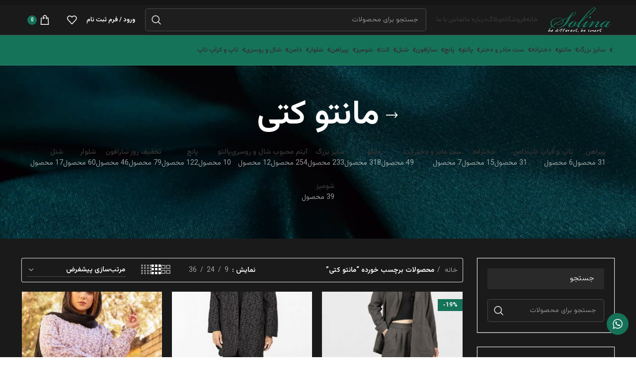

--- FILE ---
content_type: text/html; charset=UTF-8
request_url: https://solinaa.com/product-tag/%D9%85%D8%A7%D9%86%D8%AA%D9%88-%DA%A9%D8%AA%DB%8C/
body_size: 43850
content:
<!DOCTYPE html>
<html dir="rtl" lang="fa-IR">
<head>
	<!-- Google tag (gtag.js) -->
<script async src="https://www.googletagmanager.com/gtag/js?id=G-4HKX9508QQ"></script>
<script>
  window.dataLayer = window.dataLayer || [];
  function gtag(){dataLayer.push(arguments);}
  gtag('js', new Date());

  gtag('config', 'G-4HKX9508QQ');
</script>
	<meta charset="UTF-8">
	<link rel="profile" href="https://gmpg.org/xfn/11">
	<link rel="pingback" href="https://solinaa.com/xmlrpc.php">
 <meta name="enamad" content="8967608" />
			<script>window.MSInputMethodContext && document.documentMode && document.write('<script src="https://solinaa.com/wp-content/themes/woodmart/js/libs/ie11CustomProperties.min.js"><\/script>');</script>
						<script>document.documentElement.className = document.documentElement.className + ' yes-js js_active js'</script>
			<meta name='robots' content='index, follow, max-image-preview:large, max-snippet:-1, max-video-preview:-1' />

	<!-- This site is optimized with the Yoast SEO Premium plugin v25.4 (Yoast SEO v26.6) - https://yoast.com/wordpress/plugins/seo/ -->
	<title>مانتو کتی Archives | تنپوش سولینا</title>
	<link rel="canonical" href="https://solinaa.com/product-tag/مانتو-کتی/" />
	<meta property="og:locale" content="fa_IR" />
	<meta property="og:type" content="article" />
	<meta property="og:title" content="بایگانی‌های مانتو کتی" />
	<meta property="og:url" content="https://solinaa.com/product-tag/مانتو-کتی/" />
	<meta property="og:site_name" content="تنپوش سولینا" />
	<meta name="twitter:card" content="summary_large_image" />
	<script type="application/ld+json" class="yoast-schema-graph">{"@context":"https://schema.org","@graph":[{"@type":"CollectionPage","@id":"https://solinaa.com/product-tag/%d9%85%d8%a7%d9%86%d8%aa%d9%88-%da%a9%d8%aa%db%8c/","url":"https://solinaa.com/product-tag/%d9%85%d8%a7%d9%86%d8%aa%d9%88-%da%a9%d8%aa%db%8c/","name":"مانتو کتی Archives | تنپوش سولینا","isPartOf":{"@id":"https://solinaa.com/#website"},"primaryImageOfPage":{"@id":"https://solinaa.com/product-tag/%d9%85%d8%a7%d9%86%d8%aa%d9%88-%da%a9%d8%aa%db%8c/#primaryimage"},"image":{"@id":"https://solinaa.com/product-tag/%d9%85%d8%a7%d9%86%d8%aa%d9%88-%da%a9%d8%aa%db%8c/#primaryimage"},"thumbnailUrl":"https://solinaa.com/wp-content/uploads/2023/09/photo_2023-09-30_21-55-51.jpg","breadcrumb":{"@id":"https://solinaa.com/product-tag/%d9%85%d8%a7%d9%86%d8%aa%d9%88-%da%a9%d8%aa%db%8c/#breadcrumb"},"inLanguage":"fa-IR"},{"@type":"ImageObject","inLanguage":"fa-IR","@id":"https://solinaa.com/product-tag/%d9%85%d8%a7%d9%86%d8%aa%d9%88-%da%a9%d8%aa%db%8c/#primaryimage","url":"https://solinaa.com/wp-content/uploads/2023/09/photo_2023-09-30_21-55-51.jpg","contentUrl":"https://solinaa.com/wp-content/uploads/2023/09/photo_2023-09-30_21-55-51.jpg","width":853,"height":1280,"caption":"خرید آنلاین شیک ترین ست کت و شلوار پشمی زنانه مناسب سایز 36 تا سایز 44 در تک رنگ خاکستری، ست کت و شلوار کوتاه پشمی مناسب پاییز و زمستان"},{"@type":"BreadcrumbList","@id":"https://solinaa.com/product-tag/%d9%85%d8%a7%d9%86%d8%aa%d9%88-%da%a9%d8%aa%db%8c/#breadcrumb","itemListElement":[{"@type":"ListItem","position":1,"name":"Home","item":"https://solinaa.com/"},{"@type":"ListItem","position":2,"name":"مانتو کتی"}]},{"@type":"WebSite","@id":"https://solinaa.com/#website","url":"https://solinaa.com/","name":"تنپوش سولینا","description":"فروش پایان کار نیست","potentialAction":[{"@type":"SearchAction","target":{"@type":"EntryPoint","urlTemplate":"https://solinaa.com/?s={search_term_string}"},"query-input":{"@type":"PropertyValueSpecification","valueRequired":true,"valueName":"search_term_string"}}],"inLanguage":"fa-IR"}]}</script>
	<!-- / Yoast SEO Premium plugin. -->


<link rel='dns-prefetch' href='//unpkg.com' />
<link rel='dns-prefetch' href='//fonts.googleapis.com' />
<link rel="alternate" type="application/rss+xml" title="تنپوش سولینا &raquo; خوراک" href="https://solinaa.com/feed/" />
<link rel="alternate" type="application/rss+xml" title="تنپوش سولینا &raquo; خوراک دیدگاه‌ها" href="https://solinaa.com/comments/feed/" />
<link rel="alternate" type="application/rss+xml" title="خوراک تنپوش سولینا &raquo; مانتو کتی برچسب" href="https://solinaa.com/product-tag/%d9%85%d8%a7%d9%86%d8%aa%d9%88-%da%a9%d8%aa%db%8c/feed/" />
<style id='wp-img-auto-sizes-contain-inline-css' type='text/css'>
img:is([sizes=auto i],[sizes^="auto," i]){contain-intrinsic-size:3000px 1500px}
/*# sourceURL=wp-img-auto-sizes-contain-inline-css */
</style>
<link rel='stylesheet' id='ht_ctc_main_css-css' href='https://solinaa.com/wp-content/plugins/click-to-chat-for-whatsapp/new/inc/assets/css/main.css?ver=4.35' type='text/css' media='all' />
<link rel='stylesheet' id='wp-block-library-rtl-css' href='https://solinaa.com/wp-includes/css/dist/block-library/style-rtl.min.css?ver=6.9' type='text/css' media='all' />
<style id='classic-theme-styles-inline-css' type='text/css'>
/*! This file is auto-generated */
.wp-block-button__link{color:#fff;background-color:#32373c;border-radius:9999px;box-shadow:none;text-decoration:none;padding:calc(.667em + 2px) calc(1.333em + 2px);font-size:1.125em}.wp-block-file__button{background:#32373c;color:#fff;text-decoration:none}
/*# sourceURL=/wp-includes/css/classic-themes.min.css */
</style>
<style id='safe-svg-svg-icon-style-inline-css' type='text/css'>
.safe-svg-cover{text-align:center}.safe-svg-cover .safe-svg-inside{display:inline-block;max-width:100%}.safe-svg-cover svg{fill:currentColor;height:100%;max-height:100%;max-width:100%;width:100%}

/*# sourceURL=https://solinaa.com/wp-content/plugins/safe-svg/dist/safe-svg-block-frontend.css */
</style>
<link rel='stylesheet' id='jquery-selectBox-css' href='https://solinaa.com/wp-content/plugins/yith-woocommerce-wishlist/assets/css/jquery.selectBox.css?ver=1.2.0' type='text/css' media='all' />
<link rel='stylesheet' id='woocommerce_prettyPhoto_css-rtl-css' href='//solinaa.com/wp-content/plugins/woocommerce/assets/css/prettyPhoto-rtl.css?ver=3.1.6' type='text/css' media='all' />
<link rel='stylesheet' id='yith-wcwl-main-css' href='https://solinaa.com/wp-content/plugins/yith-woocommerce-wishlist/assets/css/style.css?ver=4.11.0' type='text/css' media='all' />
<style id='yith-wcwl-main-inline-css' type='text/css'>
 :root { --color-add-to-wishlist-background: #333333; --color-add-to-wishlist-text: #FFFFFF; --color-add-to-wishlist-border: #333333; --color-add-to-wishlist-background-hover: #333333; --color-add-to-wishlist-text-hover: #FFFFFF; --color-add-to-wishlist-border-hover: #333333; --rounded-corners-radius: 16px; --color-add-to-cart-background: #333333; --color-add-to-cart-text: #FFFFFF; --color-add-to-cart-border: #333333; --color-add-to-cart-background-hover: #4F4F4F; --color-add-to-cart-text-hover: #FFFFFF; --color-add-to-cart-border-hover: #4F4F4F; --add-to-cart-rounded-corners-radius: 16px; --color-button-style-1-background: #333333; --color-button-style-1-text: #FFFFFF; --color-button-style-1-border: #333333; --color-button-style-1-background-hover: #4F4F4F; --color-button-style-1-text-hover: #FFFFFF; --color-button-style-1-border-hover: #4F4F4F; --color-button-style-2-background: #333333; --color-button-style-2-text: #FFFFFF; --color-button-style-2-border: #333333; --color-button-style-2-background-hover: #4F4F4F; --color-button-style-2-text-hover: #FFFFFF; --color-button-style-2-border-hover: #4F4F4F; --color-wishlist-table-background: #FFFFFF; --color-wishlist-table-text: #6d6c6c; --color-wishlist-table-border: #FFFFFF; --color-headers-background: #F4F4F4; --color-share-button-color: #FFFFFF; --color-share-button-color-hover: #FFFFFF; --color-fb-button-background: #39599E; --color-fb-button-background-hover: #595A5A; --color-tw-button-background: #45AFE2; --color-tw-button-background-hover: #595A5A; --color-pr-button-background: #AB2E31; --color-pr-button-background-hover: #595A5A; --color-em-button-background: #FBB102; --color-em-button-background-hover: #595A5A; --color-wa-button-background: #00A901; --color-wa-button-background-hover: #595A5A; --feedback-duration: 3s } 
 :root { --color-add-to-wishlist-background: #333333; --color-add-to-wishlist-text: #FFFFFF; --color-add-to-wishlist-border: #333333; --color-add-to-wishlist-background-hover: #333333; --color-add-to-wishlist-text-hover: #FFFFFF; --color-add-to-wishlist-border-hover: #333333; --rounded-corners-radius: 16px; --color-add-to-cart-background: #333333; --color-add-to-cart-text: #FFFFFF; --color-add-to-cart-border: #333333; --color-add-to-cart-background-hover: #4F4F4F; --color-add-to-cart-text-hover: #FFFFFF; --color-add-to-cart-border-hover: #4F4F4F; --add-to-cart-rounded-corners-radius: 16px; --color-button-style-1-background: #333333; --color-button-style-1-text: #FFFFFF; --color-button-style-1-border: #333333; --color-button-style-1-background-hover: #4F4F4F; --color-button-style-1-text-hover: #FFFFFF; --color-button-style-1-border-hover: #4F4F4F; --color-button-style-2-background: #333333; --color-button-style-2-text: #FFFFFF; --color-button-style-2-border: #333333; --color-button-style-2-background-hover: #4F4F4F; --color-button-style-2-text-hover: #FFFFFF; --color-button-style-2-border-hover: #4F4F4F; --color-wishlist-table-background: #FFFFFF; --color-wishlist-table-text: #6d6c6c; --color-wishlist-table-border: #FFFFFF; --color-headers-background: #F4F4F4; --color-share-button-color: #FFFFFF; --color-share-button-color-hover: #FFFFFF; --color-fb-button-background: #39599E; --color-fb-button-background-hover: #595A5A; --color-tw-button-background: #45AFE2; --color-tw-button-background-hover: #595A5A; --color-pr-button-background: #AB2E31; --color-pr-button-background-hover: #595A5A; --color-em-button-background: #FBB102; --color-em-button-background-hover: #595A5A; --color-wa-button-background: #00A901; --color-wa-button-background-hover: #595A5A; --feedback-duration: 3s } 
/*# sourceURL=yith-wcwl-main-inline-css */
</style>
<style id='global-styles-inline-css' type='text/css'>
:root{--wp--preset--aspect-ratio--square: 1;--wp--preset--aspect-ratio--4-3: 4/3;--wp--preset--aspect-ratio--3-4: 3/4;--wp--preset--aspect-ratio--3-2: 3/2;--wp--preset--aspect-ratio--2-3: 2/3;--wp--preset--aspect-ratio--16-9: 16/9;--wp--preset--aspect-ratio--9-16: 9/16;--wp--preset--color--black: #000000;--wp--preset--color--cyan-bluish-gray: #abb8c3;--wp--preset--color--white: #ffffff;--wp--preset--color--pale-pink: #f78da7;--wp--preset--color--vivid-red: #cf2e2e;--wp--preset--color--luminous-vivid-orange: #ff6900;--wp--preset--color--luminous-vivid-amber: #fcb900;--wp--preset--color--light-green-cyan: #7bdcb5;--wp--preset--color--vivid-green-cyan: #00d084;--wp--preset--color--pale-cyan-blue: #8ed1fc;--wp--preset--color--vivid-cyan-blue: #0693e3;--wp--preset--color--vivid-purple: #9b51e0;--wp--preset--gradient--vivid-cyan-blue-to-vivid-purple: linear-gradient(135deg,rgb(6,147,227) 0%,rgb(155,81,224) 100%);--wp--preset--gradient--light-green-cyan-to-vivid-green-cyan: linear-gradient(135deg,rgb(122,220,180) 0%,rgb(0,208,130) 100%);--wp--preset--gradient--luminous-vivid-amber-to-luminous-vivid-orange: linear-gradient(135deg,rgb(252,185,0) 0%,rgb(255,105,0) 100%);--wp--preset--gradient--luminous-vivid-orange-to-vivid-red: linear-gradient(135deg,rgb(255,105,0) 0%,rgb(207,46,46) 100%);--wp--preset--gradient--very-light-gray-to-cyan-bluish-gray: linear-gradient(135deg,rgb(238,238,238) 0%,rgb(169,184,195) 100%);--wp--preset--gradient--cool-to-warm-spectrum: linear-gradient(135deg,rgb(74,234,220) 0%,rgb(151,120,209) 20%,rgb(207,42,186) 40%,rgb(238,44,130) 60%,rgb(251,105,98) 80%,rgb(254,248,76) 100%);--wp--preset--gradient--blush-light-purple: linear-gradient(135deg,rgb(255,206,236) 0%,rgb(152,150,240) 100%);--wp--preset--gradient--blush-bordeaux: linear-gradient(135deg,rgb(254,205,165) 0%,rgb(254,45,45) 50%,rgb(107,0,62) 100%);--wp--preset--gradient--luminous-dusk: linear-gradient(135deg,rgb(255,203,112) 0%,rgb(199,81,192) 50%,rgb(65,88,208) 100%);--wp--preset--gradient--pale-ocean: linear-gradient(135deg,rgb(255,245,203) 0%,rgb(182,227,212) 50%,rgb(51,167,181) 100%);--wp--preset--gradient--electric-grass: linear-gradient(135deg,rgb(202,248,128) 0%,rgb(113,206,126) 100%);--wp--preset--gradient--midnight: linear-gradient(135deg,rgb(2,3,129) 0%,rgb(40,116,252) 100%);--wp--preset--font-size--small: 13px;--wp--preset--font-size--medium: 20px;--wp--preset--font-size--large: 36px;--wp--preset--font-size--x-large: 42px;--wp--preset--spacing--20: 0.44rem;--wp--preset--spacing--30: 0.67rem;--wp--preset--spacing--40: 1rem;--wp--preset--spacing--50: 1.5rem;--wp--preset--spacing--60: 2.25rem;--wp--preset--spacing--70: 3.38rem;--wp--preset--spacing--80: 5.06rem;--wp--preset--shadow--natural: 6px 6px 9px rgba(0, 0, 0, 0.2);--wp--preset--shadow--deep: 12px 12px 50px rgba(0, 0, 0, 0.4);--wp--preset--shadow--sharp: 6px 6px 0px rgba(0, 0, 0, 0.2);--wp--preset--shadow--outlined: 6px 6px 0px -3px rgb(255, 255, 255), 6px 6px rgb(0, 0, 0);--wp--preset--shadow--crisp: 6px 6px 0px rgb(0, 0, 0);}:where(.is-layout-flex){gap: 0.5em;}:where(.is-layout-grid){gap: 0.5em;}body .is-layout-flex{display: flex;}.is-layout-flex{flex-wrap: wrap;align-items: center;}.is-layout-flex > :is(*, div){margin: 0;}body .is-layout-grid{display: grid;}.is-layout-grid > :is(*, div){margin: 0;}:where(.wp-block-columns.is-layout-flex){gap: 2em;}:where(.wp-block-columns.is-layout-grid){gap: 2em;}:where(.wp-block-post-template.is-layout-flex){gap: 1.25em;}:where(.wp-block-post-template.is-layout-grid){gap: 1.25em;}.has-black-color{color: var(--wp--preset--color--black) !important;}.has-cyan-bluish-gray-color{color: var(--wp--preset--color--cyan-bluish-gray) !important;}.has-white-color{color: var(--wp--preset--color--white) !important;}.has-pale-pink-color{color: var(--wp--preset--color--pale-pink) !important;}.has-vivid-red-color{color: var(--wp--preset--color--vivid-red) !important;}.has-luminous-vivid-orange-color{color: var(--wp--preset--color--luminous-vivid-orange) !important;}.has-luminous-vivid-amber-color{color: var(--wp--preset--color--luminous-vivid-amber) !important;}.has-light-green-cyan-color{color: var(--wp--preset--color--light-green-cyan) !important;}.has-vivid-green-cyan-color{color: var(--wp--preset--color--vivid-green-cyan) !important;}.has-pale-cyan-blue-color{color: var(--wp--preset--color--pale-cyan-blue) !important;}.has-vivid-cyan-blue-color{color: var(--wp--preset--color--vivid-cyan-blue) !important;}.has-vivid-purple-color{color: var(--wp--preset--color--vivid-purple) !important;}.has-black-background-color{background-color: var(--wp--preset--color--black) !important;}.has-cyan-bluish-gray-background-color{background-color: var(--wp--preset--color--cyan-bluish-gray) !important;}.has-white-background-color{background-color: var(--wp--preset--color--white) !important;}.has-pale-pink-background-color{background-color: var(--wp--preset--color--pale-pink) !important;}.has-vivid-red-background-color{background-color: var(--wp--preset--color--vivid-red) !important;}.has-luminous-vivid-orange-background-color{background-color: var(--wp--preset--color--luminous-vivid-orange) !important;}.has-luminous-vivid-amber-background-color{background-color: var(--wp--preset--color--luminous-vivid-amber) !important;}.has-light-green-cyan-background-color{background-color: var(--wp--preset--color--light-green-cyan) !important;}.has-vivid-green-cyan-background-color{background-color: var(--wp--preset--color--vivid-green-cyan) !important;}.has-pale-cyan-blue-background-color{background-color: var(--wp--preset--color--pale-cyan-blue) !important;}.has-vivid-cyan-blue-background-color{background-color: var(--wp--preset--color--vivid-cyan-blue) !important;}.has-vivid-purple-background-color{background-color: var(--wp--preset--color--vivid-purple) !important;}.has-black-border-color{border-color: var(--wp--preset--color--black) !important;}.has-cyan-bluish-gray-border-color{border-color: var(--wp--preset--color--cyan-bluish-gray) !important;}.has-white-border-color{border-color: var(--wp--preset--color--white) !important;}.has-pale-pink-border-color{border-color: var(--wp--preset--color--pale-pink) !important;}.has-vivid-red-border-color{border-color: var(--wp--preset--color--vivid-red) !important;}.has-luminous-vivid-orange-border-color{border-color: var(--wp--preset--color--luminous-vivid-orange) !important;}.has-luminous-vivid-amber-border-color{border-color: var(--wp--preset--color--luminous-vivid-amber) !important;}.has-light-green-cyan-border-color{border-color: var(--wp--preset--color--light-green-cyan) !important;}.has-vivid-green-cyan-border-color{border-color: var(--wp--preset--color--vivid-green-cyan) !important;}.has-pale-cyan-blue-border-color{border-color: var(--wp--preset--color--pale-cyan-blue) !important;}.has-vivid-cyan-blue-border-color{border-color: var(--wp--preset--color--vivid-cyan-blue) !important;}.has-vivid-purple-border-color{border-color: var(--wp--preset--color--vivid-purple) !important;}.has-vivid-cyan-blue-to-vivid-purple-gradient-background{background: var(--wp--preset--gradient--vivid-cyan-blue-to-vivid-purple) !important;}.has-light-green-cyan-to-vivid-green-cyan-gradient-background{background: var(--wp--preset--gradient--light-green-cyan-to-vivid-green-cyan) !important;}.has-luminous-vivid-amber-to-luminous-vivid-orange-gradient-background{background: var(--wp--preset--gradient--luminous-vivid-amber-to-luminous-vivid-orange) !important;}.has-luminous-vivid-orange-to-vivid-red-gradient-background{background: var(--wp--preset--gradient--luminous-vivid-orange-to-vivid-red) !important;}.has-very-light-gray-to-cyan-bluish-gray-gradient-background{background: var(--wp--preset--gradient--very-light-gray-to-cyan-bluish-gray) !important;}.has-cool-to-warm-spectrum-gradient-background{background: var(--wp--preset--gradient--cool-to-warm-spectrum) !important;}.has-blush-light-purple-gradient-background{background: var(--wp--preset--gradient--blush-light-purple) !important;}.has-blush-bordeaux-gradient-background{background: var(--wp--preset--gradient--blush-bordeaux) !important;}.has-luminous-dusk-gradient-background{background: var(--wp--preset--gradient--luminous-dusk) !important;}.has-pale-ocean-gradient-background{background: var(--wp--preset--gradient--pale-ocean) !important;}.has-electric-grass-gradient-background{background: var(--wp--preset--gradient--electric-grass) !important;}.has-midnight-gradient-background{background: var(--wp--preset--gradient--midnight) !important;}.has-small-font-size{font-size: var(--wp--preset--font-size--small) !important;}.has-medium-font-size{font-size: var(--wp--preset--font-size--medium) !important;}.has-large-font-size{font-size: var(--wp--preset--font-size--large) !important;}.has-x-large-font-size{font-size: var(--wp--preset--font-size--x-large) !important;}
:where(.wp-block-post-template.is-layout-flex){gap: 1.25em;}:where(.wp-block-post-template.is-layout-grid){gap: 1.25em;}
:where(.wp-block-term-template.is-layout-flex){gap: 1.25em;}:where(.wp-block-term-template.is-layout-grid){gap: 1.25em;}
:where(.wp-block-columns.is-layout-flex){gap: 2em;}:where(.wp-block-columns.is-layout-grid){gap: 2em;}
:root :where(.wp-block-pullquote){font-size: 1.5em;line-height: 1.6;}
/*# sourceURL=global-styles-inline-css */
</style>
<link rel='stylesheet' id='digits-login-style-css' href='https://solinaa.com/wp-content/plugins/digits/assets/css/login.min.css?ver=8.6' type='text/css' media='all' />
<link rel='stylesheet' id='digits-style-css' href='https://solinaa.com/wp-content/plugins/digits/assets/css/main.min.css?ver=8.6' type='text/css' media='all' />
<style id='digits-style-inline-css' type='text/css'>

                #woocommerce-order-data .address p:nth-child(3) a,.woocommerce-customer-details--phone{
                    text-align:right;
                    }
/*# sourceURL=digits-style-inline-css */
</style>
<link rel='stylesheet' id='local-iran-fonts-css' href='https://solinaa.com/wp-content/plugins/revslider/revslider-fonts/fonts.css?ver=6.9' type='text/css' media='all' />
<style id='woocommerce-inline-inline-css' type='text/css'>
.woocommerce form .form-row .required { visibility: visible; }
/*# sourceURL=woocommerce-inline-inline-css */
</style>
<link rel='stylesheet' id='custom_script11-css' href='https://solinaa.com/wp-content/themes/woodmart/vc_templates/product-amazing/assets/css/master.css?ver=6.9' type='text/css' media='all' />
<link rel='stylesheet' id='vi-wpvs-frontend-style-css' href='https://solinaa.com/wp-content/plugins/woocommerce-product-variations-swatches/assets/css/frontend-style.min.css?ver=1.1.7' type='text/css' media='all' />
<style id='vi-wpvs-frontend-style-inline-css' type='text/css'>
.vi-wpvs-variation-wrap.vi-wpvs-variation-wrap-vi_wpvs_button_design .vi-wpvs-option-wrap{transition: all 30ms ease-in-out;}.vi-wpvs-variation-wrap.vi-wpvs-variation-wrap-vi_wpvs_button_design .vi-wpvs-variation-button-select,.vi-wpvs-variation-wrap.vi-wpvs-variation-wrap-vi_wpvs_button_design .vi-wpvs-option-wrap{padding:10px 20px;font-size:14px;}.vi-wpvs-variation-wrap.vi-wpvs-variation-wrap-vi_wpvs_button_design .vi-wpvs-option-wrap .vi-wpvs-option:not(.vi-wpvs-option-select){border-radius: inherit;}.vi-wpvs-variation-wrap.vi-wpvs-variation-wrap-image.vi-wpvs-variation-wrap-vi_wpvs_button_design .vi-wpvs-option-wrap ,.vi-wpvs-variation-wrap.vi-wpvs-variation-wrap-variation_img.vi-wpvs-variation-wrap-vi_wpvs_button_design .vi-wpvs-option-wrap ,.vi-wpvs-variation-wrap.vi-wpvs-variation-wrap-color.vi-wpvs-variation-wrap-vi_wpvs_button_design .vi-wpvs-option-wrap{width: 48px;height:48px;}.vi-wpvs-variation-wrap.vi-wpvs-variation-wrap-image.vi-wpvs-variation-wrap-vi_wpvs_button_design .vi-wpvs-option-wrap.vi-wpvs-option-wrap-selected .vi-wpvs-option,.vi-wpvs-variation-wrap.vi-wpvs-variation-wrap-variation_img.vi-wpvs-variation-wrap-vi_wpvs_button_design .vi-wpvs-option-wrap.vi-wpvs-option-wrap-selected .vi-wpvs-option,.vi-wpvs-variation-wrap.vi-wpvs-variation-wrap-color.vi-wpvs-variation-wrap-vi_wpvs_button_design .vi-wpvs-option-wrap.vi-wpvs-option-wrap-selected .vi-wpvs-option{width: 46px;height:46px;}.vi-wpvs-variation-wrap.vi-wpvs-variation-wrap-vi_wpvs_button_design .vi-wpvs-option-wrap.vi-wpvs-option-wrap-selected{box-shadow:  0 0 0 1px  inset;}.vi-wpvs-variation-wrap.vi-wpvs-variation-wrap-vi_wpvs_button_design .vi-wpvs-variation-wrap-select-wrap .vi-wpvs-option-wrap.vi-wpvs-option-wrap-selected{box-shadow:  0 0 0 1px inset;}.vi-wpvs-variation-wrap.vi-wpvs-variation-wrap-vi_wpvs_button_design .vi-wpvs-option-wrap.vi-wpvs-option-wrap-selected{color:rgba(250, 251, 255, 1);background:rgba(208, 0, 0, 1);}.vi-wpvs-variation-wrap.vi-wpvs-variation-wrap-vi_wpvs_button_design .vi-wpvs-option-wrap.vi-wpvs-option-wrap-selected .vi-wpvs-option{color:rgba(250, 251, 255, 1);}.vi-wpvs-variation-wrap.vi-wpvs-variation-wrap-vi_wpvs_button_design .vi-wpvs-option-wrap.vi-wpvs-option-wrap-hover{}.vi-wpvs-variation-wrap.vi-wpvs-variation-wrap-vi_wpvs_button_design .vi-wpvs-variation-wrap-select-wrap .vi-wpvs-option-wrap.vi-wpvs-option-wrap-hover{}.vi-wpvs-variation-wrap.vi-wpvs-variation-wrap-vi_wpvs_button_design .vi-wpvs-option-wrap.vi-wpvs-option-wrap-hover{color:rgba(250, 251, 255, 1);background:rgba(203, 149, 0, 1);}.vi-wpvs-variation-wrap.vi-wpvs-variation-wrap-vi_wpvs_button_design .vi-wpvs-option-wrap.vi-wpvs-option-wrap-hover .vi-wpvs-option{color:rgba(250, 251, 255, 1);}.vi-wpvs-variation-wrap.vi-wpvs-variation-wrap-vi_wpvs_button_design .vi-wpvs-option-wrap.vi-wpvs-option-wrap-default{}.vi-wpvs-variation-wrap.vi-wpvs-variation-wrap-vi_wpvs_button_design .vi-wpvs-variation-wrap-select-wrap .vi-wpvs-option-wrap.vi-wpvs-option-wrap-default{}.vi-wpvs-variation-wrap.vi-wpvs-variation-wrap-vi_wpvs_button_design .vi-wpvs-option-wrap.vi-wpvs-option-wrap-default{color:rgba(250, 251, 255, 1);background:rgba(21, 115, 89, 1);}.vi-wpvs-variation-wrap.vi-wpvs-variation-wrap-vi_wpvs_button_design .vi-wpvs-option-wrap.vi-wpvs-option-wrap-default .vi-wpvs-option{color:rgba(250, 251, 255, 1);}.vi-wpvs-variation-wrap.vi-wpvs-variation-wrap-vi_wpvs_button_design .vi-wpvs-option-wrap .vi-wpvs-option-tooltip{display: none;}.vi-wpvs-variation-wrap-loop.vi-wpvs-variation-wrap.vi-wpvs-variation-wrap-vi_wpvs_button_design .vi-wpvs-variation-button-select,.vi-wpvs-variation-wrap-loop.vi-wpvs-variation-wrap.vi-wpvs-variation-wrap-vi_wpvs_button_design .vi-wpvs-option-wrap{font-size:10px;}.vi-wpvs-variation-wrap-loop.vi-wpvs-variation-wrap.vi-wpvs-variation-wrap-image.vi-wpvs-variation-wrap-vi_wpvs_button_design .vi-wpvs-option-wrap ,.vi-wpvs-variation-wrap-loop.vi-wpvs-variation-wrap.vi-wpvs-variation-wrap-variation_img.vi-wpvs-variation-wrap-vi_wpvs_button_design .vi-wpvs-option-wrap ,.vi-wpvs-variation-wrap-loop.vi-wpvs-variation-wrap.vi-wpvs-variation-wrap-color.vi-wpvs-variation-wrap-vi_wpvs_button_design .vi-wpvs-option-wrap{width: 36px !important;height:36px !important;}.vi-wpvs-variation-wrap-loop.vi-wpvs-variation-wrap.vi-wpvs-variation-wrap-image.vi-wpvs-variation-wrap-vi_wpvs_button_design .vi-wpvs-option-wrap.vi-wpvs-option-wrap-selected .vi-wpvs-option,.vi-wpvs-variation-wrap-loop.vi-wpvs-variation-wrap.vi-wpvs-variation-wrap-variation_img.vi-wpvs-variation-wrap-vi_wpvs_button_design .vi-wpvs-option-wrap.vi-wpvs-option-wrap-selected .vi-wpvs-option,.vi-wpvs-variation-wrap-loop.vi-wpvs-variation-wrap.vi-wpvs-variation-wrap-color.vi-wpvs-variation-wrap-vi_wpvs_button_design .vi-wpvs-option-wrap.vi-wpvs-option-wrap-selected .vi-wpvs-option{width: 34px;height:34px;}@media screen and (max-width:600px){.vi-wpvs-variation-wrap.vi-wpvs-variation-wrap-vi_wpvs_button_design .vi-wpvs-variation-button-select,.vi-wpvs-variation-wrap.vi-wpvs-variation-wrap-vi_wpvs_button_design .vi-wpvs-option-wrap{font-size:11px;}.vi-wpvs-variation-wrap.vi-wpvs-variation-wrap-image.vi-wpvs-variation-wrap-vi_wpvs_button_design .vi-wpvs-option-wrap ,.vi-wpvs-variation-wrap.vi-wpvs-variation-wrap-variation_img.vi-wpvs-variation-wrap-vi_wpvs_button_design .vi-wpvs-option-wrap ,.vi-wpvs-variation-wrap.vi-wpvs-variation-wrap-color.vi-wpvs-variation-wrap-vi_wpvs_button_design .vi-wpvs-option-wrap{width: 40.8px;height:40.8px;}.vi-wpvs-variation-wrap.vi-wpvs-variation-wrap-image.vi-wpvs-variation-wrap-vi_wpvs_button_design .vi-wpvs-option-wrap.vi-wpvs-option-wrap-selected .vi-wpvs-option,.vi-wpvs-variation-wrap.vi-wpvs-variation-wrap-variation_img.vi-wpvs-variation-wrap-vi_wpvs_button_design .vi-wpvs-option-wrap.vi-wpvs-option-wrap-selected .vi-wpvs-option,.vi-wpvs-variation-wrap.vi-wpvs-variation-wrap-color.vi-wpvs-variation-wrap-vi_wpvs_button_design .vi-wpvs-option-wrap.vi-wpvs-option-wrap-selected .vi-wpvs-option{width: 32.68px;height:32.68px;}}.vi-wpvs-variation-wrap.vi-wpvs-variation-wrap-vi_wpvs_color_design .vi-wpvs-option-wrap{transition: all 30ms ease-in-out;}.vi-wpvs-variation-wrap.vi-wpvs-variation-wrap-vi_wpvs_color_design .vi-wpvs-variation-button-select,.vi-wpvs-variation-wrap.vi-wpvs-variation-wrap-vi_wpvs_color_design .vi-wpvs-option-wrap{height:32px;width:32px;padding:3px;font-size:13px;border-radius:20px;}.vi-wpvs-variation-wrap.vi-wpvs-variation-wrap-vi_wpvs_color_design .vi-wpvs-option-wrap .vi-wpvs-option:not(.vi-wpvs-option-select){border-radius: inherit;}.vi-wpvs-variation-wrap.vi-wpvs-variation-wrap-image.vi-wpvs-variation-wrap-vi_wpvs_color_design .vi-wpvs-option-wrap.vi-wpvs-option-wrap-hover .vi-wpvs-option,.vi-wpvs-variation-wrap.vi-wpvs-variation-wrap-variation_img.vi-wpvs-variation-wrap-vi_wpvs_color_design .vi-wpvs-option-wrap.vi-wpvs-option-wrap-hover .vi-wpvs-option,.vi-wpvs-variation-wrap.vi-wpvs-variation-wrap-color.vi-wpvs-variation-wrap-vi_wpvs_color_design .vi-wpvs-option-wrap.vi-wpvs-option-wrap-hover .vi-wpvs-option{width: 30px;height:30px;}.vi-wpvs-variation-wrap.vi-wpvs-variation-wrap-image.vi-wpvs-variation-wrap-vi_wpvs_color_design .vi-wpvs-option-wrap.vi-wpvs-option-wrap-selected .vi-wpvs-option,.vi-wpvs-variation-wrap.vi-wpvs-variation-wrap-variation_img.vi-wpvs-variation-wrap-vi_wpvs_color_design .vi-wpvs-option-wrap.vi-wpvs-option-wrap-selected .vi-wpvs-option,.vi-wpvs-variation-wrap.vi-wpvs-variation-wrap-color.vi-wpvs-variation-wrap-vi_wpvs_color_design .vi-wpvs-option-wrap.vi-wpvs-option-wrap-selected .vi-wpvs-option{width: 30px;height:30px;}.vi-wpvs-variation-wrap.vi-wpvs-variation-wrap-vi_wpvs_color_design .vi-wpvs-option-wrap.vi-wpvs-option-wrap-selected{box-shadow:  0 0 0 1px  inset;}.vi-wpvs-variation-wrap.vi-wpvs-variation-wrap-vi_wpvs_color_design .vi-wpvs-variation-wrap-select-wrap .vi-wpvs-option-wrap.vi-wpvs-option-wrap-selected{box-shadow:  0 0 0 1px inset;}.vi-wpvs-variation-wrap.vi-wpvs-variation-wrap-vi_wpvs_color_design .vi-wpvs-option-wrap.vi-wpvs-option-wrap-selected{border-radius:20px;}.vi-wpvs-variation-wrap.vi-wpvs-variation-wrap-vi_wpvs_color_design .vi-wpvs-option-wrap.vi-wpvs-option-wrap-hover{box-shadow:  0 0 0 1px  inset;}.vi-wpvs-variation-wrap.vi-wpvs-variation-wrap-vi_wpvs_color_design .vi-wpvs-variation-wrap-select-wrap .vi-wpvs-option-wrap.vi-wpvs-option-wrap-hover{box-shadow:  0 0 0 1px  inset;}.vi-wpvs-variation-wrap.vi-wpvs-variation-wrap-vi_wpvs_color_design .vi-wpvs-option-wrap.vi-wpvs-option-wrap-hover{border-radius:20px;}.vi-wpvs-variation-wrap.vi-wpvs-variation-wrap-vi_wpvs_color_design .vi-wpvs-option-wrap.vi-wpvs-option-wrap-default{}.vi-wpvs-variation-wrap.vi-wpvs-variation-wrap-vi_wpvs_color_design .vi-wpvs-variation-wrap-select-wrap .vi-wpvs-option-wrap.vi-wpvs-option-wrap-default{}.vi-wpvs-variation-wrap.vi-wpvs-variation-wrap-vi_wpvs_color_design .vi-wpvs-option-wrap.vi-wpvs-option-wrap-default{border-radius:20px;}.vi-wpvs-variation-wrap.vi-wpvs-variation-wrap-vi_wpvs_color_design .vi-wpvs-option-wrap.vi-wpvs-option-wrap-out-of-stock,
.vi-wpvs-variation-wrap.vi-wpvs-variation-wrap-vi_wpvs_color_design .vi-wpvs-option-wrap.vi-wpvs-option-wrap-out-of-stock-attribute,
.vi-wpvs-variation-wrap.vi-wpvs-variation-wrap-vi_wpvs_color_design .vi-wpvs-option-wrap.vi-wpvs-option-wrap-disable{z-index:1}.vi-wpvs-variation-wrap.vi-wpvs-variation-wrap-vi_wpvs_color_design .vi-wpvs-option-wrap .vi-wpvs-option-tooltip{min-width: 100px;height: auto;padding: 5px 8px;}.vi-wpvs-variation-wrap.vi-wpvs-variation-wrap-vi_wpvs_color_design .vi-wpvs-option-wrap .vi-wpvs-option-tooltip{font-size:14px;border-radius:3px;}.vi-wpvs-variation-wrap.vi-wpvs-variation-wrap-vi_wpvs_color_design .vi-wpvs-option-wrap .vi-wpvs-option-tooltip,.vi-wpvs-variation-wrap.vi-wpvs-variation-wrap-vi_wpvs_color_design .vi-wpvs-option-wrap .vi-wpvs-option-tooltip span{color:rgba(250, 251, 255, 1) !important;background:rgba(21, 115, 89, 1) !important;}.vi-wpvs-variation-wrap.vi-wpvs-variation-wrap-vi_wpvs_color_design .vi-wpvs-option-wrap .vi-wpvs-option-tooltip::after{border-width: 5px;border-style: solid;margin-left: -5px;margin-top: -1px;border-color: rgba(21, 115, 89, 1) transparent transparent transparent;}.vi-wpvs-variation-wrap-loop.vi-wpvs-variation-wrap.vi-wpvs-variation-wrap-vi_wpvs_color_design .vi-wpvs-variation-button-select,.vi-wpvs-variation-wrap-loop.vi-wpvs-variation-wrap.vi-wpvs-variation-wrap-vi_wpvs_color_design .vi-wpvs-option-wrap{height:27px;width:27px;font-size:11px;}.vi-wpvs-variation-wrap-loop.vi-wpvs-variation-wrap-slider.vi-wpvs-variation-wrap.vi-wpvs-variation-wrap-vi_wpvs_color_design .vi-wpvs-option-wrap{height:27.2px !important;width:27.2px !important;}.vi-wpvs-variation-wrap-loop.vi-wpvs-variation-wrap.vi-wpvs-variation-wrap-image.vi-wpvs-variation-wrap-vi_wpvs_color_design .vi-wpvs-option-wrap.vi-wpvs-option-wrap-hover .vi-wpvs-option,.vi-wpvs-variation-wrap-loop.vi-wpvs-variation-wrap.vi-wpvs-variation-wrap-variation_img.vi-wpvs-variation-wrap-vi_wpvs_color_design .vi-wpvs-option-wrap.vi-wpvs-option-wrap-hover .vi-wpvs-option,.vi-wpvs-variation-wrap-loop.vi-wpvs-variation-wrap.vi-wpvs-variation-wrap-color.vi-wpvs-variation-wrap-vi_wpvs_color_design .vi-wpvs-option-wrap.vi-wpvs-option-wrap-hover .vi-wpvs-option{width: 25.2px;height:25.2px;}.vi-wpvs-variation-wrap-loop.vi-wpvs-variation-wrap.vi-wpvs-variation-wrap-image.vi-wpvs-variation-wrap-vi_wpvs_color_design .vi-wpvs-option-wrap.vi-wpvs-option-wrap-selected .vi-wpvs-option,.vi-wpvs-variation-wrap-loop.vi-wpvs-variation-wrap.vi-wpvs-variation-wrap-variation_img.vi-wpvs-variation-wrap-vi_wpvs_color_design .vi-wpvs-option-wrap.vi-wpvs-option-wrap-selected .vi-wpvs-option,.vi-wpvs-variation-wrap-loop.vi-wpvs-variation-wrap.vi-wpvs-variation-wrap-color.vi-wpvs-variation-wrap-vi_wpvs_color_design .vi-wpvs-option-wrap.vi-wpvs-option-wrap-selected .vi-wpvs-option{width: 25.2px;height:25.2px;}.vi-wpvs-variation-wrap-loop.vi-wpvs-variation-wrap.vi-wpvs-variation-wrap-vi_wpvs_color_design .vi-wpvs-option-wrap.vi-wpvs-option-wrap-selected{border-radius:17px;}@media screen and (max-width:600px){.vi-wpvs-variation-wrap.vi-wpvs-variation-wrap-vi_wpvs_color_design .vi-wpvs-variation-button-select,.vi-wpvs-variation-wrap.vi-wpvs-variation-wrap-vi_wpvs_color_design .vi-wpvs-option-wrap{width:27px;height:27px;font-size:11px;}.vi-wpvs-variation-wrap.vi-wpvs-variation-wrap-image.vi-wpvs-variation-wrap-vi_wpvs_color_design .vi-wpvs-option-wrap.vi-wpvs-option-wrap-hover .vi-wpvs-option,.vi-wpvs-variation-wrap.vi-wpvs-variation-wrap-variation_img.vi-wpvs-variation-wrap-vi_wpvs_color_design .vi-wpvs-option-wrap.vi-wpvs-option-wrap-hover .vi-wpvs-option,.vi-wpvs-variation-wrap.vi-wpvs-variation-wrap-color.vi-wpvs-variation-wrap-vi_wpvs_color_design .vi-wpvs-option-wrap.vi-wpvs-option-wrap-hover .vi-wpvs-option{width: 25.2px;height:25.2px;}.vi-wpvs-variation-wrap.vi-wpvs-variation-wrap-image.vi-wpvs-variation-wrap-vi_wpvs_color_design .vi-wpvs-option-wrap.vi-wpvs-option-wrap-selected .vi-wpvs-option,.vi-wpvs-variation-wrap.vi-wpvs-variation-wrap-variation_img.vi-wpvs-variation-wrap-vi_wpvs_color_design .vi-wpvs-option-wrap.vi-wpvs-option-wrap-selected .vi-wpvs-option,.vi-wpvs-variation-wrap.vi-wpvs-variation-wrap-color.vi-wpvs-variation-wrap-vi_wpvs_color_design .vi-wpvs-option-wrap.vi-wpvs-option-wrap-selected .vi-wpvs-option{width: 25.2px;height:25.2px;}.vi-wpvs-variation-wrap.vi-wpvs-variation-wrap-vi_wpvs_color_design .vi-wpvs-option-wrap.vi-wpvs-option-wrap-selected{border-radius:17px;}}.vi-wpvs-variation-wrap.vi-wpvs-variation-wrap-vi_wpvs_image_design .vi-wpvs-option-wrap{transition: all 30ms ease-in-out;}.vi-wpvs-variation-wrap.vi-wpvs-variation-wrap-vi_wpvs_image_design .vi-wpvs-variation-button-select,.vi-wpvs-variation-wrap.vi-wpvs-variation-wrap-vi_wpvs_image_design .vi-wpvs-option-wrap{height:50px;width:50px;padding:4px;font-size:13px;}.vi-wpvs-variation-wrap.vi-wpvs-variation-wrap-vi_wpvs_image_design .vi-wpvs-option-wrap .vi-wpvs-option:not(.vi-wpvs-option-select){border-radius: inherit;}.vi-wpvs-variation-wrap.vi-wpvs-variation-wrap-image.vi-wpvs-variation-wrap-vi_wpvs_image_design .vi-wpvs-option-wrap.vi-wpvs-option-wrap-default .vi-wpvs-option,.vi-wpvs-variation-wrap.vi-wpvs-variation-wrap-variation_img.vi-wpvs-variation-wrap-vi_wpvs_image_design .vi-wpvs-option-wrap.vi-wpvs-option-wrap-default .vi-wpvs-option,.vi-wpvs-variation-wrap.vi-wpvs-variation-wrap-color.vi-wpvs-variation-wrap-vi_wpvs_image_design .vi-wpvs-option-wrap.vi-wpvs-option-wrap-default .vi-wpvs-option{width: 48px;height:48px;}.vi-wpvs-variation-wrap.vi-wpvs-variation-wrap-image.vi-wpvs-variation-wrap-vi_wpvs_image_design .vi-wpvs-option-wrap.vi-wpvs-option-wrap-hover .vi-wpvs-option,.vi-wpvs-variation-wrap.vi-wpvs-variation-wrap-variation_img.vi-wpvs-variation-wrap-vi_wpvs_image_design .vi-wpvs-option-wrap.vi-wpvs-option-wrap-hover .vi-wpvs-option,.vi-wpvs-variation-wrap.vi-wpvs-variation-wrap-color.vi-wpvs-variation-wrap-vi_wpvs_image_design .vi-wpvs-option-wrap.vi-wpvs-option-wrap-hover .vi-wpvs-option{width: 48px;height:48px;}.vi-wpvs-variation-wrap.vi-wpvs-variation-wrap-image.vi-wpvs-variation-wrap-vi_wpvs_image_design .vi-wpvs-option-wrap.vi-wpvs-option-wrap-selected .vi-wpvs-option,.vi-wpvs-variation-wrap.vi-wpvs-variation-wrap-variation_img.vi-wpvs-variation-wrap-vi_wpvs_image_design .vi-wpvs-option-wrap.vi-wpvs-option-wrap-selected .vi-wpvs-option,.vi-wpvs-variation-wrap.vi-wpvs-variation-wrap-color.vi-wpvs-variation-wrap-vi_wpvs_image_design .vi-wpvs-option-wrap.vi-wpvs-option-wrap-selected .vi-wpvs-option{width: 48px;height:48px;}.vi-wpvs-variation-wrap.vi-wpvs-variation-wrap-vi_wpvs_image_design .vi-wpvs-option-wrap.vi-wpvs-option-wrap-selected{box-shadow:  0 0 0 1px rgba(33, 33, 33, 1) inset;}.vi-wpvs-variation-wrap.vi-wpvs-variation-wrap-vi_wpvs_image_design .vi-wpvs-variation-wrap-select-wrap .vi-wpvs-option-wrap.vi-wpvs-option-wrap-selected{box-shadow:  0 0 0 1px rgba(33, 33, 33, 1)inset;}.vi-wpvs-variation-wrap.vi-wpvs-variation-wrap-vi_wpvs_image_design .vi-wpvs-option-wrap.vi-wpvs-option-wrap-hover{box-shadow:  0 0 0 1px rgba(33, 33, 33, 1) inset;}.vi-wpvs-variation-wrap.vi-wpvs-variation-wrap-vi_wpvs_image_design .vi-wpvs-variation-wrap-select-wrap .vi-wpvs-option-wrap.vi-wpvs-option-wrap-hover{box-shadow:  0 0 0 1px rgba(33, 33, 33, 1) inset;}.vi-wpvs-variation-wrap.vi-wpvs-variation-wrap-vi_wpvs_image_design .vi-wpvs-option-wrap.vi-wpvs-option-wrap-default{box-shadow:  0 0 0 1px rgba(21, 115, 89, 1) inset;}.vi-wpvs-variation-wrap.vi-wpvs-variation-wrap-vi_wpvs_image_design .vi-wpvs-variation-wrap-select-wrap .vi-wpvs-option-wrap.vi-wpvs-option-wrap-default{box-shadow:  0 0 0 1px rgba(21, 115, 89, 1) ;}.vi-wpvs-variation-wrap.vi-wpvs-variation-wrap-vi_wpvs_image_design .vi-wpvs-option-wrap .vi-wpvs-option-tooltip{display: none;}.vi-wpvs-variation-wrap-loop.vi-wpvs-variation-wrap.vi-wpvs-variation-wrap-vi_wpvs_image_design .vi-wpvs-variation-button-select,.vi-wpvs-variation-wrap-loop.vi-wpvs-variation-wrap.vi-wpvs-variation-wrap-vi_wpvs_image_design .vi-wpvs-option-wrap{height:37px;width:37px;font-size:9px;}.vi-wpvs-variation-wrap-loop.vi-wpvs-variation-wrap-slider.vi-wpvs-variation-wrap.vi-wpvs-variation-wrap-vi_wpvs_image_design .vi-wpvs-option-wrap{height:37.5px !important;width:37.5px !important;}.vi-wpvs-variation-wrap-loop.vi-wpvs-variation-wrap.vi-wpvs-variation-wrap-image.vi-wpvs-variation-wrap-vi_wpvs_image_design .vi-wpvs-option-wrap.vi-wpvs-option-wrap-default .vi-wpvs-option,.vi-wpvs-variation-wrap-loop.vi-wpvs-variation-wrap.vi-wpvs-variation-wrap-variation_img.vi-wpvs-variation-wrap-vi_wpvs_image_design .vi-wpvs-option-wrap.vi-wpvs-option-wrap-default .vi-wpvs-option,.vi-wpvs-variation-wrap-loop.vi-wpvs-variation-wrap.vi-wpvs-variation-wrap-color.vi-wpvs-variation-wrap-vi_wpvs_image_design .vi-wpvs-option-wrap.vi-wpvs-option-wrap-default .vi-wpvs-option{width: 35.5px;height:35.5px;}.vi-wpvs-variation-wrap-loop.vi-wpvs-variation-wrap.vi-wpvs-variation-wrap-image.vi-wpvs-variation-wrap-vi_wpvs_image_design .vi-wpvs-option-wrap.vi-wpvs-option-wrap-hover .vi-wpvs-option,.vi-wpvs-variation-wrap-loop.vi-wpvs-variation-wrap.vi-wpvs-variation-wrap-variation_img.vi-wpvs-variation-wrap-vi_wpvs_image_design .vi-wpvs-option-wrap.vi-wpvs-option-wrap-hover .vi-wpvs-option,.vi-wpvs-variation-wrap-loop.vi-wpvs-variation-wrap.vi-wpvs-variation-wrap-color.vi-wpvs-variation-wrap-vi_wpvs_image_design .vi-wpvs-option-wrap.vi-wpvs-option-wrap-hover .vi-wpvs-option{width: 35.5px;height:35.5px;}.vi-wpvs-variation-wrap-loop.vi-wpvs-variation-wrap.vi-wpvs-variation-wrap-image.vi-wpvs-variation-wrap-vi_wpvs_image_design .vi-wpvs-option-wrap.vi-wpvs-option-wrap-selected .vi-wpvs-option,.vi-wpvs-variation-wrap-loop.vi-wpvs-variation-wrap.vi-wpvs-variation-wrap-variation_img.vi-wpvs-variation-wrap-vi_wpvs_image_design .vi-wpvs-option-wrap.vi-wpvs-option-wrap-selected .vi-wpvs-option,.vi-wpvs-variation-wrap-loop.vi-wpvs-variation-wrap.vi-wpvs-variation-wrap-color.vi-wpvs-variation-wrap-vi_wpvs_image_design .vi-wpvs-option-wrap.vi-wpvs-option-wrap-selected .vi-wpvs-option{width: 35.5px;height:35.5px;}@media screen and (max-width:600px){.vi-wpvs-variation-wrap.vi-wpvs-variation-wrap-vi_wpvs_image_design .vi-wpvs-variation-button-select,.vi-wpvs-variation-wrap.vi-wpvs-variation-wrap-vi_wpvs_image_design .vi-wpvs-option-wrap{width:42px;height:42px;font-size:11px;}.vi-wpvs-variation-wrap.vi-wpvs-variation-wrap-image.vi-wpvs-variation-wrap-vi_wpvs_image_design .vi-wpvs-option-wrap.vi-wpvs-option-wrap-default .vi-wpvs-option,.vi-wpvs-variation-wrap.vi-wpvs-variation-wrap-variation_img.vi-wpvs-variation-wrap-vi_wpvs_image_design .vi-wpvs-option-wrap.vi-wpvs-option-wrap-default .vi-wpvs-option,.vi-wpvs-variation-wrap.vi-wpvs-variation-wrap-color.vi-wpvs-variation-wrap-vi_wpvs_image_design .vi-wpvs-option-wrap.vi-wpvs-option-wrap-default .vi-wpvs-option{width: 40.5px;height:40.5px;}.vi-wpvs-variation-wrap.vi-wpvs-variation-wrap-image.vi-wpvs-variation-wrap-vi_wpvs_image_design .vi-wpvs-option-wrap.vi-wpvs-option-wrap-hover .vi-wpvs-option,.vi-wpvs-variation-wrap.vi-wpvs-variation-wrap-variation_img.vi-wpvs-variation-wrap-vi_wpvs_image_design .vi-wpvs-option-wrap.vi-wpvs-option-wrap-hover .vi-wpvs-option,.vi-wpvs-variation-wrap.vi-wpvs-variation-wrap-color.vi-wpvs-variation-wrap-vi_wpvs_image_design .vi-wpvs-option-wrap.vi-wpvs-option-wrap-hover .vi-wpvs-option{width: 40.5px;height:40.5px;}.vi-wpvs-variation-wrap.vi-wpvs-variation-wrap-image.vi-wpvs-variation-wrap-vi_wpvs_image_design .vi-wpvs-option-wrap.vi-wpvs-option-wrap-selected .vi-wpvs-option,.vi-wpvs-variation-wrap.vi-wpvs-variation-wrap-variation_img.vi-wpvs-variation-wrap-vi_wpvs_image_design .vi-wpvs-option-wrap.vi-wpvs-option-wrap-selected .vi-wpvs-option,.vi-wpvs-variation-wrap.vi-wpvs-variation-wrap-color.vi-wpvs-variation-wrap-vi_wpvs_image_design .vi-wpvs-option-wrap.vi-wpvs-option-wrap-selected .vi-wpvs-option{width: 40.5px;height:40.5px;}}.vi_wpvs_variation_form:not(.vi_wpvs_loop_variation_form) .vi-wpvs-variation-wrap-wrap,.vi_wpvs_variation_form:not(.vi_wpvs_loop_variation_form) .vi-wpvs-variation-wrap-wrap .vi-wpvs-variation-wrap{justify-content: flex-start;text-align: left;}
/*# sourceURL=vi-wpvs-frontend-style-inline-css */
</style>
<link rel='stylesheet' id='google-Roboto-css' href='https://fonts.googleapis.com/css?family=Roboto%3A900%2C700%2C500%2C500i%2C400%2C200%2C300&#038;ver=6.9' type='text/css' media='all' />
<link rel='stylesheet' id='digits-form-popup-style-css' href='https://solinaa.com/wp-content/plugins/digbuilder/css/page.min.css?ver=0.9.6.6' type='text/css' media='all' />
<link rel='stylesheet' id='animate.css-css' href='https://solinaa.com/wp-content/plugins/digbuilder/css/animate.min.css?ver=3.7.2' type='text/css' media='all' />
<link rel='stylesheet' id='digbuilder-css' href='https://solinaa.com/wp-content/plugins/digbuilder/css/builder.min.css?ver=0.9.6.6' type='text/css' media='all' />
<link rel='stylesheet' id='elementor-icons-css' href='https://solinaa.com/wp-content/plugins/elementor/assets/lib/eicons/css/elementor-icons.min.css?ver=5.45.0' type='text/css' media='all' />
<link rel='stylesheet' id='elementor-frontend-css' href='https://solinaa.com/wp-content/plugins/elementor/assets/css/frontend.min.css?ver=3.34.0' type='text/css' media='all' />
<link rel='stylesheet' id='elementor-post-2870-css' href='https://solinaa.com/wp-content/uploads/elementor/css/post-2870.css?ver=1767859728' type='text/css' media='all' />
<link rel='stylesheet' id='bootstrap-css' href='https://solinaa.com/wp-content/themes/woodmart/css/bootstrap-light.min.css?ver=7.1.3' type='text/css' media='all' />
<link rel='stylesheet' id='woodmart-style-css' href='https://solinaa.com/wp-content/themes/woodmart/css/parts/base-rtl.min.css?ver=7.1.3' type='text/css' media='all' />
<link rel='stylesheet' id='wd-widget-tag-cloud-css' href='https://solinaa.com/wp-content/themes/woodmart/css/parts/widget-tag-cloud.min.css?ver=7.1.3' type='text/css' media='all' />
<link rel='stylesheet' id='wd-widget-wd-recent-posts-css' href='https://solinaa.com/wp-content/themes/woodmart/css/parts/widget-wd-recent-posts.min.css?ver=7.1.3' type='text/css' media='all' />
<link rel='stylesheet' id='wd-widget-nav-css' href='https://solinaa.com/wp-content/themes/woodmart/css/parts/widget-nav.min.css?ver=7.1.3' type='text/css' media='all' />
<link rel='stylesheet' id='wd-widget-wd-layered-nav-css' href='https://solinaa.com/wp-content/themes/woodmart/css/parts/woo-widget-wd-layered-nav.min.css?ver=7.1.3' type='text/css' media='all' />
<link rel='stylesheet' id='wd-woo-mod-swatches-base-css' href='https://solinaa.com/wp-content/themes/woodmart/css/parts/woo-mod-swatches-base.min.css?ver=7.1.3' type='text/css' media='all' />
<link rel='stylesheet' id='wd-woo-mod-swatches-filter-css' href='https://solinaa.com/wp-content/themes/woodmart/css/parts/woo-mod-swatches-filter.min.css?ver=7.1.3' type='text/css' media='all' />
<link rel='stylesheet' id='wd-widget-product-cat-css' href='https://solinaa.com/wp-content/themes/woodmart/css/parts/woo-widget-product-cat.min.css?ver=7.1.3' type='text/css' media='all' />
<link rel='stylesheet' id='wd-widget-active-filters-css' href='https://solinaa.com/wp-content/themes/woodmart/css/parts/woo-widget-active-filters.min.css?ver=7.1.3' type='text/css' media='all' />
<link rel='stylesheet' id='wd-widget-price-filter-css' href='https://solinaa.com/wp-content/themes/woodmart/css/parts/woo-widget-price-filter.min.css?ver=7.1.3' type='text/css' media='all' />
<link rel='stylesheet' id='wd-widget-product-list-css' href='https://solinaa.com/wp-content/themes/woodmart/css/parts/woo-widget-product-list-rtl.min.css?ver=7.1.3' type='text/css' media='all' />
<link rel='stylesheet' id='wd-widget-slider-price-filter-css' href='https://solinaa.com/wp-content/themes/woodmart/css/parts/woo-widget-slider-price-filter.min.css?ver=7.1.3' type='text/css' media='all' />
<link rel='stylesheet' id='wd-widget-woo-other-css' href='https://solinaa.com/wp-content/themes/woodmart/css/parts/woo-widget-other.min.css?ver=7.1.3' type='text/css' media='all' />
<link rel='stylesheet' id='wd-wp-gutenberg-css' href='https://solinaa.com/wp-content/themes/woodmart/css/parts/wp-gutenberg-rtl.min.css?ver=7.1.3' type='text/css' media='all' />
<link rel='stylesheet' id='wd-wpcf7-css' href='https://solinaa.com/wp-content/themes/woodmart/css/parts/int-wpcf7-rtl.min.css?ver=7.1.3' type='text/css' media='all' />
<link rel='stylesheet' id='wd-revolution-slider-css' href='https://solinaa.com/wp-content/themes/woodmart/css/parts/int-rev-slider.min.css?ver=7.1.3' type='text/css' media='all' />
<link rel='stylesheet' id='wd-woo-yith-wishlist-css' href='https://solinaa.com/wp-content/themes/woodmart/css/parts/int-woo-yith-wishlist.min.css?ver=7.1.3' type='text/css' media='all' />
<link rel='stylesheet' id='wd-page-my-account-css' href='https://solinaa.com/wp-content/themes/woodmart/css/parts/woo-page-my-account-rtl.min.css?ver=7.1.3' type='text/css' media='all' />
<link rel='stylesheet' id='wd-elementor-base-css' href='https://solinaa.com/wp-content/themes/woodmart/css/parts/int-elem-base-rtl.min.css?ver=7.1.3' type='text/css' media='all' />
<link rel='stylesheet' id='wd-elementor-pro-base-css' href='https://solinaa.com/wp-content/themes/woodmart/css/parts/int-elementor-pro-rtl.min.css?ver=7.1.3' type='text/css' media='all' />
<link rel='stylesheet' id='wd-notices-fixed-css' href='https://solinaa.com/wp-content/themes/woodmart/css/parts/woo-opt-sticky-notices.min.css?ver=7.1.3' type='text/css' media='all' />
<link rel='stylesheet' id='wd-woocommerce-base-css' href='https://solinaa.com/wp-content/themes/woodmart/css/parts/woocommerce-base-rtl.min.css?ver=7.1.3' type='text/css' media='all' />
<link rel='stylesheet' id='wd-mod-star-rating-css' href='https://solinaa.com/wp-content/themes/woodmart/css/parts/mod-star-rating-rtl.min.css?ver=7.1.3' type='text/css' media='all' />
<link rel='stylesheet' id='wd-woo-el-track-order-css' href='https://solinaa.com/wp-content/themes/woodmart/css/parts/woo-el-track-order.min.css?ver=7.1.3' type='text/css' media='all' />
<link rel='stylesheet' id='wd-woo-gutenberg-css' href='https://solinaa.com/wp-content/themes/woodmart/css/parts/woo-gutenberg-rtl.min.css?ver=7.1.3' type='text/css' media='all' />
<link rel='stylesheet' id='wd-woo-shop-opt-shop-ajax-css' href='https://solinaa.com/wp-content/themes/woodmart/css/parts/woo-shop-opt-shop-ajax.min.css?ver=7.1.3' type='text/css' media='all' />
<link rel='stylesheet' id='wd-woo-shop-predefined-css' href='https://solinaa.com/wp-content/themes/woodmart/css/parts/woo-shop-predefined.min.css?ver=7.1.3' type='text/css' media='all' />
<link rel='stylesheet' id='wd-shop-title-categories-css' href='https://solinaa.com/wp-content/themes/woodmart/css/parts/woo-categories-loop-nav.min.css?ver=7.1.3' type='text/css' media='all' />
<link rel='stylesheet' id='wd-woo-categories-loop-nav-mobile-accordion-css' href='https://solinaa.com/wp-content/themes/woodmart/css/parts/woo-categories-loop-nav-mobile-accordion.min.css?ver=7.1.3' type='text/css' media='all' />
<link rel='stylesheet' id='wd-woo-shop-el-products-per-page-css' href='https://solinaa.com/wp-content/themes/woodmart/css/parts/woo-shop-el-products-per-page.min.css?ver=7.1.3' type='text/css' media='all' />
<link rel='stylesheet' id='wd-woo-shop-page-title-css' href='https://solinaa.com/wp-content/themes/woodmart/css/parts/woo-shop-page-title-rtl.min.css?ver=7.1.3' type='text/css' media='all' />
<link rel='stylesheet' id='wd-woo-mod-shop-loop-head-css' href='https://solinaa.com/wp-content/themes/woodmart/css/parts/woo-mod-shop-loop-head-rtl.min.css?ver=7.1.3' type='text/css' media='all' />
<link rel='stylesheet' id='wd-woo-shop-el-order-by-css' href='https://solinaa.com/wp-content/themes/woodmart/css/parts/woo-shop-el-order-by-rtl.min.css?ver=7.1.3' type='text/css' media='all' />
<link rel='stylesheet' id='wd-woo-shop-el-products-view-css' href='https://solinaa.com/wp-content/themes/woodmart/css/parts/woo-shop-el-products-view.min.css?ver=7.1.3' type='text/css' media='all' />
<link rel='stylesheet' id='wd-header-base-css' href='https://solinaa.com/wp-content/themes/woodmart/css/parts/header-base-rtl.min.css?ver=7.1.3' type='text/css' media='all' />
<link rel='stylesheet' id='wd-mod-tools-css' href='https://solinaa.com/wp-content/themes/woodmart/css/parts/mod-tools.min.css?ver=7.1.3' type='text/css' media='all' />
<link rel='stylesheet' id='wd-header-elements-base-css' href='https://solinaa.com/wp-content/themes/woodmart/css/parts/header-el-base-rtl.min.css?ver=7.1.3' type='text/css' media='all' />
<link rel='stylesheet' id='wd-social-icons-css' href='https://solinaa.com/wp-content/themes/woodmart/css/parts/el-social-icons.min.css?ver=7.1.3' type='text/css' media='all' />
<link rel='stylesheet' id='wd-header-categories-nav-css' href='https://solinaa.com/wp-content/themes/woodmart/css/parts/header-el-category-nav.min.css?ver=7.1.3' type='text/css' media='all' />
<link rel='stylesheet' id='wd-mod-nav-vertical-css' href='https://solinaa.com/wp-content/themes/woodmart/css/parts/mod-nav-vertical-rtl.min.css?ver=7.1.3' type='text/css' media='all' />
<link rel='stylesheet' id='wd-header-search-css' href='https://solinaa.com/wp-content/themes/woodmart/css/parts/header-el-search-rtl.min.css?ver=7.1.3' type='text/css' media='all' />
<link rel='stylesheet' id='wd-header-search-form-css' href='https://solinaa.com/wp-content/themes/woodmart/css/parts/header-el-search-form-rtl.min.css?ver=7.1.3' type='text/css' media='all' />
<link rel='stylesheet' id='wd-wd-search-results-css' href='https://solinaa.com/wp-content/themes/woodmart/css/parts/wd-search-results-rtl.min.css?ver=7.1.3' type='text/css' media='all' />
<link rel='stylesheet' id='wd-wd-search-form-css' href='https://solinaa.com/wp-content/themes/woodmart/css/parts/wd-search-form-rtl.min.css?ver=7.1.3' type='text/css' media='all' />
<link rel='stylesheet' id='wd-woo-mod-login-form-css' href='https://solinaa.com/wp-content/themes/woodmart/css/parts/woo-mod-login-form.min.css?ver=7.1.3' type='text/css' media='all' />
<link rel='stylesheet' id='wd-header-my-account-css' href='https://solinaa.com/wp-content/themes/woodmart/css/parts/header-el-my-account-rtl.min.css?ver=7.1.3' type='text/css' media='all' />
<link rel='stylesheet' id='wd-header-cart-side-css' href='https://solinaa.com/wp-content/themes/woodmart/css/parts/header-el-cart-side.min.css?ver=7.1.3' type='text/css' media='all' />
<link rel='stylesheet' id='wd-header-cart-css' href='https://solinaa.com/wp-content/themes/woodmart/css/parts/header-el-cart-rtl.min.css?ver=7.1.3' type='text/css' media='all' />
<link rel='stylesheet' id='wd-widget-shopping-cart-css' href='https://solinaa.com/wp-content/themes/woodmart/css/parts/woo-widget-shopping-cart-rtl.min.css?ver=7.1.3' type='text/css' media='all' />
<link rel='stylesheet' id='wd-page-title-css' href='https://solinaa.com/wp-content/themes/woodmart/css/parts/page-title.min.css?ver=7.1.3' type='text/css' media='all' />
<link rel='stylesheet' id='wd-off-canvas-sidebar-css' href='https://solinaa.com/wp-content/themes/woodmart/css/parts/opt-off-canvas-sidebar-rtl.min.css?ver=7.1.3' type='text/css' media='all' />
<link rel='stylesheet' id='wd-woo-mod-swatches-style-1-css' href='https://solinaa.com/wp-content/themes/woodmart/css/parts/woo-mod-swatches-style-1.min.css?ver=7.1.3' type='text/css' media='all' />
<link rel='stylesheet' id='wd-woo-mod-swatches-style-4-css' href='https://solinaa.com/wp-content/themes/woodmart/css/parts/woo-mod-swatches-style-4.min.css?ver=7.1.3' type='text/css' media='all' />
<link rel='stylesheet' id='wd-shop-filter-area-css' href='https://solinaa.com/wp-content/themes/woodmart/css/parts/woo-shop-el-filters-area.min.css?ver=7.1.3' type='text/css' media='all' />
<link rel='stylesheet' id='wd-sticky-loader-css' href='https://solinaa.com/wp-content/themes/woodmart/css/parts/mod-sticky-loader.min.css?ver=7.1.3' type='text/css' media='all' />
<link rel='stylesheet' id='wd-product-loop-css' href='https://solinaa.com/wp-content/themes/woodmart/css/parts/woo-product-loop-rtl.min.css?ver=7.1.3' type='text/css' media='all' />
<link rel='stylesheet' id='wd-product-loop-base-css' href='https://solinaa.com/wp-content/themes/woodmart/css/parts/woo-product-loop-base-rtl.min.css?ver=7.1.3' type='text/css' media='all' />
<link rel='stylesheet' id='wd-woo-mod-add-btn-replace-css' href='https://solinaa.com/wp-content/themes/woodmart/css/parts/woo-mod-add-btn-replace-rtl.min.css?ver=7.1.3' type='text/css' media='all' />
<link rel='stylesheet' id='wd-woo-mod-quantity-css' href='https://solinaa.com/wp-content/themes/woodmart/css/parts/woo-mod-quantity.min.css?ver=7.1.3' type='text/css' media='all' />
<link rel='stylesheet' id='wd-woo-mod-quantity-overlap-css' href='https://solinaa.com/wp-content/themes/woodmart/css/parts/woo-mod-quantity-overlap-rtl.min.css?ver=7.1.3' type='text/css' media='all' />
<link rel='stylesheet' id='wd-mod-more-description-css' href='https://solinaa.com/wp-content/themes/woodmart/css/parts/mod-more-description.min.css?ver=7.1.3' type='text/css' media='all' />
<link rel='stylesheet' id='wd-categories-loop-default-css' href='https://solinaa.com/wp-content/themes/woodmart/css/parts/woo-categories-loop-default-old.min.css?ver=7.1.3' type='text/css' media='all' />
<link rel='stylesheet' id='wd-categories-loop-css' href='https://solinaa.com/wp-content/themes/woodmart/css/parts/woo-categories-loop-old.min.css?ver=7.1.3' type='text/css' media='all' />
<link rel='stylesheet' id='wd-woo-mod-product-labels-css' href='https://solinaa.com/wp-content/themes/woodmart/css/parts/woo-mod-product-labels.min.css?ver=7.1.3' type='text/css' media='all' />
<link rel='stylesheet' id='wd-woo-mod-product-labels-rect-css' href='https://solinaa.com/wp-content/themes/woodmart/css/parts/woo-mod-product-labels-rect.min.css?ver=7.1.3' type='text/css' media='all' />
<link rel='stylesheet' id='wd-mfp-popup-css' href='https://solinaa.com/wp-content/themes/woodmart/css/parts/lib-magnific-popup-rtl.min.css?ver=7.1.3' type='text/css' media='all' />
<link rel='stylesheet' id='wd-widget-collapse-css' href='https://solinaa.com/wp-content/themes/woodmart/css/parts/opt-widget-collapse.min.css?ver=7.1.3' type='text/css' media='all' />
<link rel='stylesheet' id='wd-footer-base-css' href='https://solinaa.com/wp-content/themes/woodmart/css/parts/footer-base-rtl.min.css?ver=7.1.3' type='text/css' media='all' />
<link rel='stylesheet' id='wd-scroll-top-css' href='https://solinaa.com/wp-content/themes/woodmart/css/parts/opt-scrolltotop-rtl.min.css?ver=7.1.3' type='text/css' media='all' />
<link rel='stylesheet' id='wd-header-my-account-sidebar-css' href='https://solinaa.com/wp-content/themes/woodmart/css/parts/header-el-my-account-sidebar.min.css?ver=7.1.3' type='text/css' media='all' />
<link rel='stylesheet' id='wd-bottom-toolbar-css' href='https://solinaa.com/wp-content/themes/woodmart/css/parts/opt-bottom-toolbar-rtl.min.css?ver=7.1.3' type='text/css' media='all' />
<link rel='stylesheet' id='xts-style-header_855294-css' href='https://solinaa.com/wp-content/uploads/2025/08/xts-header_855294-1754401576.css?ver=7.1.3' type='text/css' media='all' />
<link rel='stylesheet' id='xts-style-theme_settings_default-css' href='https://solinaa.com/wp-content/uploads/2025/07/xts-theme_settings_default-1752601635.css?ver=7.1.3' type='text/css' media='all' />
<link rel='stylesheet' id='xts-google-fonts-css' href='https://fonts.googleapis.com/css?family=Vazirmatn%3A400%2C600%2C300&#038;ver=7.1.3' type='text/css' media='all' />
<link rel='stylesheet' id='vi-wpvs-frontend-loop-product-linkmore-css' href='https://solinaa.com/wp-content/plugins/woocommerce-product-variations-swatches/assets/css/linkmore-icons.css?ver=1.1.7' type='text/css' media='all' />
<link rel='stylesheet' id='vi-wpvs-frontend-loop-product-style-css' href='https://solinaa.com/wp-content/plugins/woocommerce-product-variations-swatches/assets/css/frontend-loop-product-style.min.css?ver=1.1.7' type='text/css' media='all' />
<style id='vi-wpvs-frontend-loop-product-style-inline-css' type='text/css'>
.vi-wpvs-variation-wrap.vi-wpvs-variation-wrap-loop .vi-wpvs-option-wrap .vi-wpvs-option-tooltip{display: none;}.vi-wpvs-variation-wrap.vi-wpvs-variation-wrap-slider .vi-wpvs-option-wrap .vi-wpvs-option-tooltip{display: none !important;}.vi_wpvs_loop_action,.vi_wpvs_loop_variation_form,.vi_wpvs_loop_variation_form .vi-wpvs-variation-style,.vi_wpvs_loop_variation_form .vi_variation_container,.vi_wpvs_loop_variation_form .vi_variation_container .vi-wpvs-variation-wrap-wrap:not(.vi-wpvs-variation-wrap-slider-active),.vi_wpvs_loop_variation_form .vi_variation_container .vi-wpvs-variation-wrap-wrap:not(.vi-wpvs-variation-wrap-slider-active) .vi-wpvs-variation-wrap-loop.vi-wpvs-variation-wrap{justify-content: flex-start;text-align: left;}
/*# sourceURL=vi-wpvs-frontend-loop-product-style-inline-css */
</style>
<link rel='stylesheet' id='elementor-gf-local-roboto-css' href='https://solinaa.com/wp-content/uploads/elementor/google-fonts/css/roboto.css?ver=1752599803' type='text/css' media='all' />
<link rel='stylesheet' id='elementor-gf-local-robotoslab-css' href='https://solinaa.com/wp-content/uploads/elementor/google-fonts/css/robotoslab.css?ver=1752599741' type='text/css' media='all' />
<script type="text/javascript" src="https://solinaa.com/wp-includes/js/jquery/jquery.min.js?ver=3.7.1" id="jquery-core-js"></script>
<script type="text/javascript" src="https://solinaa.com/wp-includes/js/jquery/jquery-migrate.min.js?ver=3.4.1" id="jquery-migrate-js"></script>
<script type="text/javascript" src="https://solinaa.com/wp-content/plugins/woocommerce/assets/js/jquery-blockui/jquery.blockUI.min.js?ver=2.7.0-wc.10.4.3" id="wc-jquery-blockui-js" defer="defer" data-wp-strategy="defer"></script>
<script type="text/javascript" id="wc-add-to-cart-js-extra">
/* <![CDATA[ */
var wc_add_to_cart_params = {"ajax_url":"/wp-admin/admin-ajax.php","wc_ajax_url":"/?wc-ajax=%%endpoint%%","i18n_view_cart":"\u0645\u0634\u0627\u0647\u062f\u0647 \u0633\u0628\u062f \u062e\u0631\u06cc\u062f","cart_url":"https://solinaa.com/%d8%b3%d8%a8%d8%af-%d8%ae%d8%b1%db%8c%d8%af/","is_cart":"","cart_redirect_after_add":"yes"};
//# sourceURL=wc-add-to-cart-js-extra
/* ]]> */
</script>
<script type="text/javascript" src="https://solinaa.com/wp-content/plugins/woocommerce/assets/js/frontend/add-to-cart.min.js?ver=10.4.3" id="wc-add-to-cart-js" defer="defer" data-wp-strategy="defer"></script>
<script type="text/javascript" src="https://solinaa.com/wp-content/plugins/woocommerce/assets/js/js-cookie/js.cookie.min.js?ver=2.1.4-wc.10.4.3" id="wc-js-cookie-js" defer="defer" data-wp-strategy="defer"></script>
<script type="text/javascript" id="woocommerce-js-extra">
/* <![CDATA[ */
var woocommerce_params = {"ajax_url":"/wp-admin/admin-ajax.php","wc_ajax_url":"/?wc-ajax=%%endpoint%%","i18n_password_show":"\u0646\u0645\u0627\u06cc\u0634 \u0631\u0645\u0632 \u0639\u0628\u0648\u0631","i18n_password_hide":"\u0645\u062e\u0641\u06cc\u200c\u0633\u0627\u0632\u06cc \u0631\u0645\u0632 \u0639\u0628\u0648\u0631"};
//# sourceURL=woocommerce-js-extra
/* ]]> */
</script>
<script type="text/javascript" src="https://solinaa.com/wp-content/plugins/woocommerce/assets/js/frontend/woocommerce.min.js?ver=10.4.3" id="woocommerce-js" defer="defer" data-wp-strategy="defer"></script>
<script type="text/javascript" src="https://solinaa.com/wp-content/themes/woodmart/js/libs/device.min.js?ver=7.1.3" id="wd-device-library-js"></script>
<link rel="https://api.w.org/" href="https://solinaa.com/wp-json/" /><link rel="alternate" title="JSON" type="application/json" href="https://solinaa.com/wp-json/wp/v2/product_tag/491" /><link rel="EditURI" type="application/rsd+xml" title="RSD" href="https://solinaa.com/xmlrpc.php?rsd" />
<link rel="stylesheet" href="https://solinaa.com/wp-content/themes/woodmart/rtl.css" type="text/css" media="screen" /><meta name="generator" content="WordPress 6.9" />
<meta name="generator" content="WooCommerce 10.4.3" />

			<script type="application/ld+json">
				{
				  "@context":"http://schema.org",
				  "@type":"ItemList",
				  "itemListElement":[
				    				    	{
					      "@type":"ListItem",
					      "position":1,
					      "url":"https://solinaa.com/%D9%81%D8%B1%D9%88%D8%B4%DA%AF%D8%A7%D9%87/%d9%85%d8%a7%d9%86%d8%aa%d9%88/%d9%85%d8%a7%d9%86%d8%aa%d9%88-%d8%a8%d9%87%d8%a7%d8%b1%d9%87/%da%a9%d8%aa-%d9%88-%d8%af%d8%a7%d9%85%d9%86-%d9%88-%da%a9%d9%85%d8%b1%d8%a8%d9%86%d8%af-%d8%b3%d9%86%d8%aa%db%8c/"
					    },				    				    	{
					      "@type":"ListItem",
					      "position":2,
					      "url":"https://solinaa.com/%D9%81%D8%B1%D9%88%D8%B4%DA%AF%D8%A7%D9%87/%d9%85%d8%a7%d9%86%d8%aa%d9%88/%d9%85%d8%a7%d9%86%d8%aa%d9%88-%d9%be%d8%a7%db%8c%db%8c%d8%b2%d9%87/%d8%a8%d8%a7%d8%b1%d9%88%d9%86%db%8c-%d8%aa%d8%b1%d9%86%da%86-%da%a9%d8%aa-%d8%a2%d8%a8%db%8c/"
					    },				    				    	{
					      "@type":"ListItem",
					      "position":3,
					      "url":"https://solinaa.com/%D9%81%D8%B1%D9%88%D8%B4%DA%AF%D8%A7%D9%87/%d9%be%d8%a7%d9%86%da%86/%d9%be%d8%a7%d9%86%da%86-%d8%a2%d8%b3%d8%aa%db%8c%d9%86-%d8%af%d8%a7%d8%b1-%d8%b3%d8%a7%db%8c%d8%b2-%d8%a8%d8%b2%d8%b1%da%af/"
					    }				    				  ]
				}
			</script>

	<meta name="theme-color" content="rgb(0,114,91)">					<meta name="viewport" content="width=device-width, initial-scale=1.0, maximum-scale=1.0, user-scalable=no">
										<noscript><style>.woocommerce-product-gallery{ opacity: 1 !important; }</style></noscript>
	<meta name="generator" content="Elementor 3.34.0; features: additional_custom_breakpoints; settings: css_print_method-external, google_font-enabled, font_display-auto">
			<style>
				.e-con.e-parent:nth-of-type(n+4):not(.e-lazyloaded):not(.e-no-lazyload),
				.e-con.e-parent:nth-of-type(n+4):not(.e-lazyloaded):not(.e-no-lazyload) * {
					background-image: none !important;
				}
				@media screen and (max-height: 1024px) {
					.e-con.e-parent:nth-of-type(n+3):not(.e-lazyloaded):not(.e-no-lazyload),
					.e-con.e-parent:nth-of-type(n+3):not(.e-lazyloaded):not(.e-no-lazyload) * {
						background-image: none !important;
					}
				}
				@media screen and (max-height: 640px) {
					.e-con.e-parent:nth-of-type(n+2):not(.e-lazyloaded):not(.e-no-lazyload),
					.e-con.e-parent:nth-of-type(n+2):not(.e-lazyloaded):not(.e-no-lazyload) * {
						background-image: none !important;
					}
				}
			</style>
			<meta name="generator" content="Powered by Slider Revolution 6.7.40 - responsive, Mobile-Friendly Slider Plugin for WordPress with comfortable drag and drop interface." />
        <style type="text/css">
            .digits_secure_modal_box, .digits_ui,
            .digits_secure_modal_box *, .digits_ui *,
            .digits_font, .dig_ma-box, .dig_ma-box input, .dig_ma-box input::placeholder, .dig_ma-box ::placeholder, .dig_ma-box label, .dig_ma-box button, .dig_ma-box select, .dig_ma-box * {
                font-family: 'Roboto', sans-serif;
            }
        </style>
        <link rel="icon" href="https://solinaa.com/wp-content/uploads/2020/11/cropped-logmenubar-32x32.png" sizes="32x32" />
<link rel="icon" href="https://solinaa.com/wp-content/uploads/2020/11/cropped-logmenubar-192x192.png" sizes="192x192" />
<link rel="apple-touch-icon" href="https://solinaa.com/wp-content/uploads/2020/11/cropped-logmenubar-180x180.png" />
<meta name="msapplication-TileImage" content="https://solinaa.com/wp-content/uploads/2020/11/cropped-logmenubar-270x270.png" />
<script>function setREVStartSize(e){
			//window.requestAnimationFrame(function() {
				window.RSIW = window.RSIW===undefined ? window.innerWidth : window.RSIW;
				window.RSIH = window.RSIH===undefined ? window.innerHeight : window.RSIH;
				try {
					var pw = document.getElementById(e.c).parentNode.offsetWidth,
						newh;
					pw = pw===0 || isNaN(pw) || (e.l=="fullwidth" || e.layout=="fullwidth") ? window.RSIW : pw;
					e.tabw = e.tabw===undefined ? 0 : parseInt(e.tabw);
					e.thumbw = e.thumbw===undefined ? 0 : parseInt(e.thumbw);
					e.tabh = e.tabh===undefined ? 0 : parseInt(e.tabh);
					e.thumbh = e.thumbh===undefined ? 0 : parseInt(e.thumbh);
					e.tabhide = e.tabhide===undefined ? 0 : parseInt(e.tabhide);
					e.thumbhide = e.thumbhide===undefined ? 0 : parseInt(e.thumbhide);
					e.mh = e.mh===undefined || e.mh=="" || e.mh==="auto" ? 0 : parseInt(e.mh,0);
					if(e.layout==="fullscreen" || e.l==="fullscreen")
						newh = Math.max(e.mh,window.RSIH);
					else{
						e.gw = Array.isArray(e.gw) ? e.gw : [e.gw];
						for (var i in e.rl) if (e.gw[i]===undefined || e.gw[i]===0) e.gw[i] = e.gw[i-1];
						e.gh = e.el===undefined || e.el==="" || (Array.isArray(e.el) && e.el.length==0)? e.gh : e.el;
						e.gh = Array.isArray(e.gh) ? e.gh : [e.gh];
						for (var i in e.rl) if (e.gh[i]===undefined || e.gh[i]===0) e.gh[i] = e.gh[i-1];
											
						var nl = new Array(e.rl.length),
							ix = 0,
							sl;
						e.tabw = e.tabhide>=pw ? 0 : e.tabw;
						e.thumbw = e.thumbhide>=pw ? 0 : e.thumbw;
						e.tabh = e.tabhide>=pw ? 0 : e.tabh;
						e.thumbh = e.thumbhide>=pw ? 0 : e.thumbh;
						for (var i in e.rl) nl[i] = e.rl[i]<window.RSIW ? 0 : e.rl[i];
						sl = nl[0];
						for (var i in nl) if (sl>nl[i] && nl[i]>0) { sl = nl[i]; ix=i;}
						var m = pw>(e.gw[ix]+e.tabw+e.thumbw) ? 1 : (pw-(e.tabw+e.thumbw)) / (e.gw[ix]);
						newh =  (e.gh[ix] * m) + (e.tabh + e.thumbh);
					}
					var el = document.getElementById(e.c);
					if (el!==null && el) el.style.height = newh+"px";
					el = document.getElementById(e.c+"_wrapper");
					if (el!==null && el) {
						el.style.height = newh+"px";
						el.style.display = "block";
					}
				} catch(e){
					console.log("Failure at Presize of Slider:" + e)
				}
			//});
		  };</script>
		<style type="text/css" id="wp-custom-css">
			.sidebar-container {
    margin-bottom: 40px;
    background-color: #1a1a1a !important;
}		</style>
		<style>
		
		</style></head>

<body class="rtl archive tax-product_tag term-491 wp-theme-woodmart theme-woodmart woocommerce woocommerce-page woocommerce-no-js wrapper-full-width  global-color-scheme-light categories-accordion-on woodmart-archive-shop woodmart-ajax-shop-on offcanvas-sidebar-mobile offcanvas-sidebar-tablet notifications-sticky sticky-toolbar-on dropdowns-color-light elementor-default elementor-kit-2870">
			<script type="text/javascript" id="wd-flicker-fix">// Flicker fix.</script>	
	
	<div class="website-wrapper">
									<header class="whb-header whb-header_855294 whb-full-width whb-sticky-shadow whb-scroll-slide whb-sticky-clone">
					<div class="whb-main-header">
	
<div class="whb-row whb-top-bar whb-not-sticky-row whb-with-bg whb-without-border whb-color-light whb-flex-flex-middle">
	<div class="container">
		<div class="whb-flex-row whb-top-bar-inner">
			<div class="whb-column whb-col-left whb-visible-lg whb-empty-column">
	</div>
<div class="whb-column whb-col-center whb-visible-lg whb-empty-column">
	</div>
<div class="whb-column whb-col-right whb-visible-lg whb-empty-column">
	</div>
<div class="whb-column whb-col-mobile whb-hidden-lg">
	
			<div class="wd-social-icons icons-design-default icons-size- color-scheme-light social-follow social-form-circle text-center">

				
				
				
				
									<a rel="noopener noreferrer nofollow" href="https://www.instagram.com/tanpoosh.solina/" target="_blank" class=" wd-social-icon social-instagram" aria-label="لینک اجتماعی اینستاگرام">
						<span class="wd-icon"></span>
											</a>
				
				
									<a rel="noopener noreferrer nofollow" href="https://www.pinterest.com/tanpooshsolina/" target="_blank" class=" wd-social-icon social-pinterest" aria-label="پیوند اجتماعی Pinterest">
						<span class="wd-icon"></span>
											</a>
				
				
				
				
				
				
				
				
				
				
				
									<a rel="noopener noreferrer nofollow" href="https://api.whatsapp.com/send?phone=989120128196" target="_blank" class="whatsapp-desktop  wd-social-icon social-whatsapp" aria-label="پیوند اجتماعی واتس اپ">
						<span class="wd-icon"></span>
											</a>
					
					<a rel="noopener noreferrer nofollow" href="https://api.whatsapp.com/send?phone=989120128196" target="_blank" class="whatsapp-mobile  wd-social-icon social-whatsapp" aria-label="پیوند اجتماعی واتس اپ">
						<span class="wd-icon"></span>
											</a>
				
								
								
				
									<a rel="noopener noreferrer nofollow" href="https://t.me/Solinaaair" target="_blank" class=" wd-social-icon social-tg" aria-label="پیوند اجتماعی تلگرام">
						<span class="wd-icon"></span>
											</a>
								
				
			</div>

		
<div class="wd-header-text set-cont-mb-s reset-last-child "><p style="text-align: left;"><span style="color: #ffffff;"><a style="color: #ffffff;" href="https://solinaa.com/%d8%b4%d8%b1%d8%a7%db%8c%d8%b7-%d9%88-%d8%b6%d9%88%d8%a7%d8%a8%d8%b7-%d8%ae%d8%b1%db%8c%d8%af/">شرایط و ضوابط خرید</a></span></p></div>
</div>
		</div>
	</div>
</div>

<div class="whb-row whb-general-header whb-sticky-row whb-with-bg whb-border-fullwidth whb-color-light whb-flex-flex-middle">
	<div class="container">
		<div class="whb-flex-row whb-general-header-inner">
			<div class="whb-column whb-col-left whb-visible-lg">
	<div class="site-logo">
	<a href="https://solinaa.com/" class="wd-logo wd-main-logo" rel="home">
		<img src="https://solinaa.com/wp-content/uploads/2021/11/solina-logo2.png" alt="تنپوش سولینا" style="max-width: 182px;" />	</a>
	</div>

<div class="wd-header-nav wd-header-secondary-nav text-right" role="navigation" aria-label="ناوبری ثانویه">
	<ul id="menu-%d9%85%d9%86%d9%88%db%8c-%d8%a7%d8%b5%d9%84%db%8c" class="menu wd-nav wd-nav-secondary wd-style-default wd-gap-s"><li id="menu-item-264" class="menu-item menu-item-type-post_type menu-item-object-page menu-item-home menu-item-264 item-level-0 menu-simple-dropdown wd-event-hover" ><a title="						" href="https://solinaa.com/" class="woodmart-nav-link"><span class="nav-link-text">خانه</span></a></li>
<li id="menu-item-258" class="menu-item menu-item-type-post_type menu-item-object-page menu-item-258 item-level-0 menu-simple-dropdown wd-event-hover" ><a href="https://solinaa.com/%d9%81%d8%b1%d9%88%d8%b4%da%af%d8%a7%d9%87-%d8%a7%db%8c%d9%86%d8%aa%d8%b1%d9%86%d8%aa%db%8c-%d8%aa%d9%86%d9%be%d9%88%d8%b4-%d8%b3%d9%88%d9%84%db%8c%d9%86%d8%a7/" class="woodmart-nav-link"><span class="nav-link-text">فروشگاه</span></a></li>
<li id="menu-item-2050" class="menu-item menu-item-type-post_type menu-item-object-page menu-item-2050 item-level-0 menu-simple-dropdown wd-event-hover" ><a href="https://solinaa.com/%d9%88%d8%a8%d9%84%d8%a7%da%af-%d9%88%d8%a8%d8%b3%d8%a7%db%8c%d8%aa-%d8%aa%d9%86%d9%be%d9%88%d8%b4-%d8%b3%d9%88%d9%84%db%8c%d9%86%d8%a7/" class="woodmart-nav-link"><span class="nav-link-text">وبلاگ</span></a></li>
<li id="menu-item-254" class="menu-item menu-item-type-post_type menu-item-object-page menu-item-254 item-level-0 menu-simple-dropdown wd-event-hover" ><a href="https://solinaa.com/%d8%aa%db%8c%d9%85-%d8%b7%d8%b1%d8%a7%d8%ad%db%8c-%d8%aa%d9%86%d9%be%d9%88%d8%b4-%d8%b3%d9%88%d9%84%db%8c%d9%86%d8%a7/" class="woodmart-nav-link"><span class="nav-link-text">درباره ما</span></a></li>
<li id="menu-item-178" class="menu-item menu-item-type-post_type menu-item-object-page menu-item-178 item-level-0 menu-simple-dropdown wd-event-hover" ><a title="						" href="https://solinaa.com/%d8%aa%d9%85%d8%a7%d8%b3-%d8%a8%d8%a7-%d9%85%d8%a7/" class="woodmart-nav-link"><span class="nav-link-text">تماس با ما</span></a></li>
</ul></div><!--END MAIN-NAV-->
</div>
<div class="whb-column whb-col-center whb-visible-lg">
				<div class="wd-search-form wd-header-search-form wd-display-form whb-9x1ytaxq7aphtb3npidp">
				
				
				<form role="search" method="get" class="searchform  wd-style-default wd-cat-style-bordered woodmart-ajax-search" action="https://solinaa.com/"  data-thumbnail="1" data-price="1" data-post_type="product" data-count="15" data-sku="0" data-symbols_count="3">
					<input type="text" class="s" placeholder="جستجو برای محصولات" value="" name="s" aria-label="جست و جو" title="جستجو برای محصولات" required/>
					<input type="hidden" name="post_type" value="product">
										<button type="submit" class="searchsubmit">
						<span>
							جست و جو						</span>
											</button>
				</form>

				
				
									<div class="search-results-wrapper">
						<div class="wd-dropdown-results wd-scroll wd-dropdown color-scheme-light">
							<div class="wd-scroll-content"></div>
						</div>
					</div>
				
				
							</div>
		</div>
<div class="whb-column whb-col-right whb-visible-lg">
	<div class="wd-header-my-account wd-tools-element wd-event-hover wd-design-1 wd-account-style-text login-side-opener whb-vssfpylqqax9pvkfnxoz">
			<a href="https://solinaa.com/my-account/" title="حساب کاربری من">
			
				<span class="wd-tools-icon">
									</span>
				<span class="wd-tools-text">
				ورود / فرم ثبت نام			</span>

					</a>

			</div>

<div class="wd-header-wishlist wd-tools-element wd-style-icon wd-with-count wd-design-2 whb-a22wdkiy3r40yw2paskq" title="لیست علاقه مندی های من">
	<a href="https://solinaa.com/product/%da%a9%d8%aa-%d9%88-%d8%b4%d9%84%d9%88%d8%a7%d8%b1-%d9%be%d8%b4%d9%85%db%8c/">
		
			<span class="wd-tools-icon">
				
									<span class="wd-tools-count">
						0					</span>
							</span>

			<span class="wd-tools-text">
				علاقه مندی ها			</span>

			</a>
</div>

<div class="wd-header-cart wd-tools-element wd-design-4 cart-widget-opener whb-nedhm962r512y1xz9j06">
	<a href="https://solinaa.com/%d8%b3%d8%a8%d8%af-%d8%ae%d8%b1%db%8c%d8%af/" title="سبد خرید">
		
			<span class="wd-tools-icon wd-icon-alt">
															<span class="wd-cart-number wd-tools-count">0 <span>موارد</span></span>
									</span>
			<span class="wd-tools-text">
				
										<span class="wd-cart-subtotal"><span class="woocommerce-Price-amount amount"><bdi><span class="woocommerce-Price-currencySymbol">تومان</span>&nbsp;0</bdi></span></span>
					</span>

			</a>
	</div>
</div>
<div class="whb-column whb-mobile-left whb-hidden-lg">
	<div class="wd-tools-element wd-header-mobile-nav wd-style-text wd-design-1 whb-g1k0m1tib7raxrwkm1t3">
	<a href="#" rel="nofollow" aria-label="باز کردن منوی موبایل">
		
		<span class="wd-tools-icon">
					</span>

		<span class="wd-tools-text">فهرست</span>

			</a>
</div><!--END wd-header-mobile-nav--></div>
<div class="whb-column whb-mobile-center whb-hidden-lg">
	<div class="site-logo">
	<a href="https://solinaa.com/" class="wd-logo wd-main-logo" rel="home">
		<img src="https://solinaa.com/wp-content/uploads/2021/11/solina-logo2.png" alt="تنپوش سولینا" style="max-width: 179px;" />	</a>
	</div>
</div>
<div class="whb-column whb-mobile-right whb-hidden-lg">
	
<div class="wd-header-cart wd-tools-element wd-design-5 wd-event-hover whb-aivxo7q4t6nirrcfr30u">
	<a href="https://solinaa.com/%d8%b3%d8%a8%d8%af-%d8%ae%d8%b1%db%8c%d8%af/" title="سبد خرید">
		
			<span class="wd-tools-icon">
															<span class="wd-cart-number wd-tools-count">0 <span>موارد</span></span>
									</span>
			<span class="wd-tools-text">
				
										<span class="wd-cart-subtotal"><span class="woocommerce-Price-amount amount"><bdi><span class="woocommerce-Price-currencySymbol">تومان</span>&nbsp;0</bdi></span></span>
					</span>

			</a>
			<div class="wd-dropdown wd-dropdown-cart color-scheme-light">
			<div class="widget woocommerce widget_shopping_cart"><div class="widget_shopping_cart_content"></div></div>		</div>
	</div>
</div>
		</div>
	</div>
</div>

<div class="whb-row whb-header-bottom whb-not-sticky-row whb-with-bg whb-border-fullwidth whb-color-light whb-flex-flex-middle whb-hidden-mobile">
	<div class="container">
		<div class="whb-flex-row whb-header-bottom-inner">
			<div class="whb-column whb-col-left whb-visible-lg">
	
<div class="wd-header-nav wd-header-secondary-nav text-center wd-full-height" role="navigation" aria-label="ناوبری ثانویه">
	<ul id="menu-%d9%87%d9%85%d9%87-%d9%85%d8%ad%d8%b5%d9%88%d9%84%d8%a7%d8%aa" class="menu wd-nav wd-nav-secondary wd-style-bordered wd-gap-s"><li id="menu-item-12697" class="menu-item menu-item-type-taxonomy menu-item-object-product_cat menu-item-12697 item-level-0 menu-simple-dropdown wd-event-hover" ><a href="https://solinaa.com/product-category/%d8%b3%d8%a7%db%8c%d8%b2-%d8%a8%d8%b2%d8%b1%da%af/" class="woodmart-nav-link"><span class="wd-nav-icon fa fa-angle-left"></span><span class="nav-link-text">سایز بزرگ</span></a></li>
<li id="menu-item-435" class="menu-item menu-item-type-taxonomy menu-item-object-product_cat menu-item-has-children menu-item-435 item-level-0 menu-simple-dropdown wd-event-hover" ><a href="https://solinaa.com/product-category/%d9%85%d8%a7%d9%86%d8%aa%d9%88/" class="woodmart-nav-link"><span class="wd-nav-icon fa fa-angle-left"></span><span class="nav-link-text">مانتو</span></a><div class="color-scheme-light wd-design-default wd-dropdown-menu wd-dropdown"><div class="container">
<ul class="wd-sub-menu color-scheme-light">
	<li id="menu-item-1172" class="menu-item menu-item-type-taxonomy menu-item-object-product_cat menu-item-1172 item-level-1 wd-event-hover" ><a href="https://solinaa.com/product-category/%d9%85%d8%a7%d9%86%d8%aa%d9%88/%d9%85%d8%a7%d9%86%d8%aa%d9%88-%d8%a8%d9%87%d8%a7%d8%b1%d9%87/" class="woodmart-nav-link"><span class="wd-nav-icon fa fa-angle-left"></span>مانتو بهاره</a></li>
	<li id="menu-item-1174" class="menu-item menu-item-type-taxonomy menu-item-object-product_cat menu-item-1174 item-level-1 wd-event-hover" ><a href="https://solinaa.com/product-category/%d9%85%d8%a7%d9%86%d8%aa%d9%88/%d9%85%d8%a7%d9%86%d8%aa%d9%88-%d8%aa%d8%a7%d8%a8%d8%b3%d8%aa%d8%a7%d9%86%d9%87/" class="woodmart-nav-link"><span class="wd-nav-icon fa fa-angle-left"></span>مانتو تابستانه</a></li>
	<li id="menu-item-1173" class="menu-item menu-item-type-taxonomy menu-item-object-product_cat menu-item-1173 item-level-1 wd-event-hover" ><a href="https://solinaa.com/product-category/%d9%85%d8%a7%d9%86%d8%aa%d9%88/%d9%85%d8%a7%d9%86%d8%aa%d9%88-%d9%be%d8%a7%db%8c%db%8c%d8%b2%d9%87/" class="woodmart-nav-link"><span class="wd-nav-icon fa fa-angle-left"></span>مانتو پاییزه</a></li>
	<li id="menu-item-15219" class="menu-item menu-item-type-taxonomy menu-item-object-product_cat menu-item-15219 item-level-1 wd-event-hover" ><a href="https://solinaa.com/product-category/%d9%85%d8%a7%d9%86%d8%aa%d9%88/%d9%85%d8%a7%d9%86%d8%aa%d9%88-%d8%b2%d9%85%d8%b3%d8%aa%d8%a7%d9%86%d9%87/" class="woodmart-nav-link"><span class="wd-nav-icon fa fa-angle-left"></span>مانتو زمستانه</a></li>
</ul>
</div>
</div>
</li>
<li id="menu-item-12625" class="menu-item menu-item-type-taxonomy menu-item-object-product_cat menu-item-has-children menu-item-12625 item-level-0 menu-simple-dropdown wd-event-hover" ><a href="https://solinaa.com/product-category/%d8%af%d8%ae%d8%aa%d8%b1%d8%a7%d9%86%d9%87/" class="woodmart-nav-link"><span class="wd-nav-icon fa fa-angle-left"></span><span class="nav-link-text">دخترانه</span></a><div class="color-scheme-light wd-design-default wd-dropdown-menu wd-dropdown"><div class="container">
<ul class="wd-sub-menu color-scheme-light">
	<li id="menu-item-12626" class="menu-item menu-item-type-taxonomy menu-item-object-product_cat menu-item-12626 item-level-1 wd-event-hover" ><a href="https://solinaa.com/product-category/%d8%af%d8%ae%d8%aa%d8%b1%d8%a7%d9%86%d9%87/%d9%be%db%8c%d8%b1%d8%a7%d9%87%d9%86-%d8%a8%da%86%da%af%d8%a7%d9%86%d9%87/" class="woodmart-nav-link"><span class="wd-nav-icon fa fa-angle-left"></span>پیراهن</a></li>
	<li id="menu-item-12627" class="menu-item menu-item-type-taxonomy menu-item-object-product_cat menu-item-12627 item-level-1 wd-event-hover" ><a href="https://solinaa.com/product-category/%d8%af%d8%ae%d8%aa%d8%b1%d8%a7%d9%86%d9%87/%d8%b4%d9%86%d9%84-%d8%a8%da%86%da%af%d8%a7%d9%86%d9%87/" class="woodmart-nav-link"><span class="wd-nav-icon fa fa-angle-left"></span>شنل</a></li>
</ul>
</div>
</div>
</li>
<li id="menu-item-12698" class="menu-item menu-item-type-taxonomy menu-item-object-product_cat menu-item-12698 item-level-0 menu-simple-dropdown wd-event-hover" ><a href="https://solinaa.com/product-category/%d8%b3%d8%aa-%d9%85%d8%a7%d8%af%d8%b1-%d9%88-%d8%af%d8%ae%d8%aa%d8%b1/" class="woodmart-nav-link"><span class="wd-nav-icon fa fa-angle-left"></span><span class="nav-link-text">ست مادر و دختر</span></a></li>
<li id="menu-item-438" class="menu-item menu-item-type-taxonomy menu-item-object-product_cat menu-item-438 item-level-0 menu-simple-dropdown wd-event-hover" ><a href="https://solinaa.com/product-category/%d9%be%d8%a7%d9%84%d8%aa%d9%88/" class="woodmart-nav-link"><span class="wd-nav-icon fa fa-angle-left"></span><span class="nav-link-text">پالتو</span></a></li>
<li id="menu-item-437" class="menu-item menu-item-type-taxonomy menu-item-object-product_cat menu-item-437 item-level-0 menu-simple-dropdown wd-event-hover" ><a href="https://solinaa.com/product-category/%d9%be%d8%a7%d9%86%da%86/" class="woodmart-nav-link"><span class="wd-nav-icon fa fa-angle-left"></span><span class="nav-link-text">پانچ</span></a></li>
<li id="menu-item-580" class="menu-item menu-item-type-taxonomy menu-item-object-product_cat menu-item-580 item-level-0 menu-simple-dropdown wd-event-hover" ><a href="https://solinaa.com/product-category/%d8%b3%d8%a7%d8%b1%d8%a7%d9%81%d9%88%d9%86/" class="woodmart-nav-link"><span class="wd-nav-icon fa fa-angle-left"></span><span class="nav-link-text">سارافون</span></a></li>
<li id="menu-item-440" class="menu-item menu-item-type-taxonomy menu-item-object-product_cat menu-item-440 item-level-0 menu-simple-dropdown wd-event-hover" ><a href="https://solinaa.com/product-category/%d8%b4%d9%86%d9%84/" class="woodmart-nav-link"><span class="wd-nav-icon fa fa-angle-left"></span><span class="nav-link-text">شنل</span></a></li>
<li id="menu-item-13850" class="menu-item menu-item-type-taxonomy menu-item-object-product_cat menu-item-13850 item-level-0 menu-simple-dropdown wd-event-hover" ><a href="https://solinaa.com/product-category/%da%a9%d8%aa/" class="woodmart-nav-link"><span class="wd-nav-icon fa fa-angle-left"></span><span class="nav-link-text">کت</span></a></li>
<li id="menu-item-579" class="menu-item menu-item-type-taxonomy menu-item-object-product_cat menu-item-579 item-level-0 menu-simple-dropdown wd-event-hover" ><a href="https://solinaa.com/product-category/%d8%b4%d9%88%d9%85%db%8c%d8%b2-%d8%b2%d9%86%d8%a7%d9%86%d9%87/" class="woodmart-nav-link"><span class="wd-nav-icon fa fa-angle-left"></span><span class="nav-link-text">شومیز</span></a></li>
<li id="menu-item-2451" class="menu-item menu-item-type-taxonomy menu-item-object-product_cat menu-item-2451 item-level-0 menu-simple-dropdown wd-event-hover" ><a href="https://solinaa.com/product-category/%d9%be%db%8c%d8%b1%d8%a7%d9%87%d9%86/" class="woodmart-nav-link"><span class="wd-nav-icon fa fa-angle-left"></span><span class="nav-link-text">پیراهن</span></a></li>
<li id="menu-item-436" class="menu-item menu-item-type-taxonomy menu-item-object-product_cat menu-item-436 item-level-0 menu-simple-dropdown wd-event-hover" ><a href="https://solinaa.com/product-category/%d8%b4%d9%84%d9%88%d8%a7%d8%b1/" class="woodmart-nav-link"><span class="wd-nav-icon fa fa-angle-left"></span><span class="nav-link-text">شلوار</span></a></li>
<li id="menu-item-13258" class="menu-item menu-item-type-taxonomy menu-item-object-product_cat menu-item-13258 item-level-0 menu-simple-dropdown wd-event-hover" ><a href="https://solinaa.com/product-category/%d8%af%d8%a7%d9%85%d9%86/" class="woodmart-nav-link"><span class="wd-nav-icon fa fa-angle-left"></span><span class="nav-link-text">دامن</span></a></li>
<li id="menu-item-3428" class="menu-item menu-item-type-taxonomy menu-item-object-product_cat menu-item-3428 item-level-0 menu-simple-dropdown wd-event-hover" ><a href="https://solinaa.com/product-category/%d8%b4%d8%a7%d9%84-%d9%88-%d8%b1%d9%88%d8%b3%d8%b1%db%8c/" class="woodmart-nav-link"><span class="wd-nav-icon fa fa-angle-left"></span><span class="nav-link-text">شال و روسری</span></a></li>
<li id="menu-item-15844" class="menu-item menu-item-type-taxonomy menu-item-object-product_cat menu-item-15844 item-level-0 menu-simple-dropdown wd-event-hover" ><a href="https://solinaa.com/product-category/%d8%aa%d8%a7%d9%be-%d9%88-%da%a9%d8%b1%d8%a7%d9%be-%d8%aa%d8%a7%d9%be/" class="woodmart-nav-link"><span class="wd-nav-icon fa fa-angle-left"></span><span class="nav-link-text">تاپ و کراپ تاپ</span></a></li>
</ul></div><!--END MAIN-NAV-->
</div>
<div class="whb-column whb-col-center whb-visible-lg whb-empty-column">
	</div>
<div class="whb-column whb-col-right whb-visible-lg whb-empty-column">
	</div>
<div class="whb-column whb-col-mobile whb-hidden-lg whb-empty-column">
	</div>
		</div>
	</div>
</div>
</div>
				</header>
			
								<div class="main-page-wrapper">
		
									<div class="page-title  page-title-default title-size-default title-design-centered color-scheme-light with-back-btn wd-nav-accordion-mb-on title-shop" style="background-image: url(https://solinaa.com/wp-content/uploads/2021/11/photo_2021-11-02_11-21-51.jpg);">
					<div class="container">
																<div class="wd-back-btn wd-action-btn wd-style-icon"><a href="#" rel="nofollow noopener" aria-label="بازگشت"></a></div>
								
													<h1 class="entry-title title">
								مانتو کتی							</h1>

													
																					<div class="wd-btn-show-cat wd-action-btn wd-style-text">
				<a href="#" rel="nofollow">
					دسته بندی ها				</a>
			</div>
		
		<ul class="wd-nav-product-cat wd-nav wd-gap-m wd-style-underline has-product-count wd-mobile-accordion">
			<li class="cat-link shop-all-link">
				<a class="category-nav-link" href="https://solinaa.com/فروشگاه-اینترنتی-تنپوش-سولینا/">
					<span class="nav-link-summary">
						<span class="nav-link-text">
							همه						</span>
						<span class="nav-link-count">
							محصولات						</span>
					</span>
				</a>
			</li>
								<li class="cat-item cat-item-581 "><a class="category-nav-link" href="https://solinaa.com/product-category/%d9%be%db%8c%d8%b1%d8%a7%d9%87%d9%86/" ><span class="nav-link-summary"><span class="nav-link-text">پیراهن</span><span class="nav-link-count">31 محصول</span></span></a>
</li>
	<li class="cat-item cat-item-1485 "><a class="category-nav-link" href="https://solinaa.com/product-category/%d8%aa%d8%a7%d9%be-%d9%88-%da%a9%d8%b1%d8%a7%d9%be-%d8%aa%d8%a7%d9%be/" ><span class="nav-link-summary"><span class="nav-link-text">تاپ و کراپ تاپ</span><span class="nav-link-count">6 محصول</span></span></a>
</li>
	<li class="cat-item cat-item-760 "><a class="category-nav-link" href="https://solinaa.com/product-category/%d8%af%d8%a7%d9%85%d9%86/" ><span class="nav-link-summary"><span class="nav-link-text">دامن</span><span class="nav-link-count">31 محصول</span></span></a>
</li>
	<li class="cat-item cat-item-949  wd-event-hover"><a class="category-nav-link" href="https://solinaa.com/product-category/%d8%af%d8%ae%d8%aa%d8%b1%d8%a7%d9%86%d9%87/" ><span class="nav-link-summary"><span class="nav-link-text">دخترانه</span><span class="nav-link-count">15 محصول</span></span></a>
<ul class="children wd-dropdown wd-dropdown-menu wd-design-default wd-sub-menu">	<li class="cat-item cat-item-950 "><a class="category-nav-link" href="https://solinaa.com/product-category/%d8%af%d8%ae%d8%aa%d8%b1%d8%a7%d9%86%d9%87/%d9%be%db%8c%d8%b1%d8%a7%d9%87%d9%86-%d8%a8%da%86%da%af%d8%a7%d9%86%d9%87/" ><span class="nav-link-summary"><span class="nav-link-text">پیراهن</span><span class="nav-link-count">13 محصول</span></span></a>
</li>
	<li class="cat-item cat-item-951 "><a class="category-nav-link" href="https://solinaa.com/product-category/%d8%af%d8%ae%d8%aa%d8%b1%d8%a7%d9%86%d9%87/%d8%b4%d9%86%d9%84-%d8%a8%da%86%da%af%d8%a7%d9%86%d9%87/" ><span class="nav-link-summary"><span class="nav-link-text">شنل</span><span class="nav-link-count">1 محصولات</span></span></a>
</li>
</ul></li>
	<li class="cat-item cat-item-972 "><a class="category-nav-link" href="https://solinaa.com/product-category/%d8%b3%d8%aa-%d9%85%d8%a7%d8%af%d8%b1-%d9%88-%d8%af%d8%ae%d8%aa%d8%b1/" ><span class="nav-link-summary"><span class="nav-link-text">ست مادر و دختر</span><span class="nav-link-count">7 محصول</span></span></a>
</li>
	<li class="cat-item cat-item-1162 "><a class="category-nav-link" href="https://solinaa.com/product-category/%da%a9%d8%aa/" ><span class="nav-link-summary"><span class="nav-link-text">کت</span><span class="nav-link-count">49 محصول</span></span></a>
</li>
	<li class="cat-item cat-item-54  wd-event-hover"><a class="category-nav-link" href="https://solinaa.com/product-category/%d9%85%d8%a7%d9%86%d8%aa%d9%88/" ><span class="nav-link-summary"><span class="nav-link-text">مانتو</span><span class="nav-link-count">318 محصول</span></span></a>
<ul class="children wd-dropdown wd-dropdown-menu wd-design-default wd-sub-menu">	<li class="cat-item cat-item-1404 "><a class="category-nav-link" href="https://solinaa.com/product-category/%d9%85%d8%a7%d9%86%d8%aa%d9%88/%d9%85%d8%a7%d9%86%d8%aa%d9%88-%d8%b2%d9%85%d8%b3%d8%aa%d8%a7%d9%86%d9%87/" ><span class="nav-link-summary"><span class="nav-link-text">مانتو زمستانه</span><span class="nav-link-count">34 محصول</span></span></a>
</li>
	<li class="cat-item cat-item-167 "><a class="category-nav-link" href="https://solinaa.com/product-category/%d9%85%d8%a7%d9%86%d8%aa%d9%88/%d9%85%d8%a7%d9%86%d8%aa%d9%88-%d8%aa%d8%a7%d8%a8%d8%b3%d8%aa%d8%a7%d9%86%d9%87/" ><span class="nav-link-summary"><span class="nav-link-text">مانتو تابستانه</span><span class="nav-link-count">221 محصول</span></span></a>
</li>
	<li class="cat-item cat-item-165 "><a class="category-nav-link" href="https://solinaa.com/product-category/%d9%85%d8%a7%d9%86%d8%aa%d9%88/%d9%85%d8%a7%d9%86%d8%aa%d9%88-%d8%a8%d9%87%d8%a7%d8%b1%d9%87/" ><span class="nav-link-summary"><span class="nav-link-text">مانتو بهاره</span><span class="nav-link-count">272 محصول</span></span></a>
</li>
	<li class="cat-item cat-item-166 "><a class="category-nav-link" href="https://solinaa.com/product-category/%d9%85%d8%a7%d9%86%d8%aa%d9%88/%d9%85%d8%a7%d9%86%d8%aa%d9%88-%d9%be%d8%a7%db%8c%db%8c%d8%b2%d9%87/" ><span class="nav-link-summary"><span class="nav-link-text">مانتو پاییزه</span><span class="nav-link-count">124 محصول</span></span></a>
</li>
</ul></li>
	<li class="cat-item cat-item-334 "><a class="category-nav-link" href="https://solinaa.com/product-category/%d8%b3%d8%a7%db%8c%d8%b2-%d8%a8%d8%b2%d8%b1%da%af/" ><span class="nav-link-summary"><span class="nav-link-text">سایز بزرگ</span><span class="nav-link-count">233 محصول</span></span></a>
</li>
	<li class="cat-item cat-item-26 "><a class="category-nav-link" href="https://solinaa.com/product-category/%d8%a2%db%8c%d8%aa%d9%85-%d9%85%d8%ad%d8%a8%d9%88%d8%a8/" ><span class="nav-link-summary"><span class="nav-link-text">آیتم محبوب</span><span class="nav-link-count">254 محصول</span></span></a>
</li>
	<li class="cat-item cat-item-73 "><a class="category-nav-link" href="https://solinaa.com/product-category/%d8%b4%d8%a7%d9%84-%d9%88-%d8%b1%d9%88%d8%b3%d8%b1%db%8c/" ><span class="nav-link-summary"><span class="nav-link-text">شال و روسری</span><span class="nav-link-count">12 محصول</span></span></a>
</li>
	<li class="cat-item cat-item-58 "><a class="category-nav-link" href="https://solinaa.com/product-category/%d9%be%d8%a7%d9%84%d8%aa%d9%88/" ><span class="nav-link-summary"><span class="nav-link-text">پالتو</span><span class="nav-link-count">10 محصول</span></span></a>
</li>
	<li class="cat-item cat-item-57 "><a class="category-nav-link" href="https://solinaa.com/product-category/%d9%be%d8%a7%d9%86%da%86/" ><span class="nav-link-summary"><span class="nav-link-text">پانچ</span><span class="nav-link-count">122 محصول</span></span></a>
</li>
	<li class="cat-item cat-item-76 "><a class="category-nav-link" href="https://solinaa.com/product-category/%d8%aa%d8%ae%d9%81%db%8c%d9%81-%d8%b1%d9%88%d8%b2/" ><span class="nav-link-summary"><span class="nav-link-text">تخفیف روز</span><span class="nav-link-count">79 محصول</span></span></a>
</li>
	<li class="cat-item cat-item-85 "><a class="category-nav-link" href="https://solinaa.com/product-category/%d8%b3%d8%a7%d8%b1%d8%a7%d9%81%d9%88%d9%86/" ><span class="nav-link-summary"><span class="nav-link-text">سارافون</span><span class="nav-link-count">46 محصول</span></span></a>
</li>
	<li class="cat-item cat-item-55 "><a class="category-nav-link" href="https://solinaa.com/product-category/%d8%b4%d9%84%d9%88%d8%a7%d8%b1/" ><span class="nav-link-summary"><span class="nav-link-text">شلوار</span><span class="nav-link-count">60 محصول</span></span></a>
</li>
	<li class="cat-item cat-item-59 "><a class="category-nav-link" href="https://solinaa.com/product-category/%d8%b4%d9%86%d9%84/" ><span class="nav-link-summary"><span class="nav-link-text">شنل</span><span class="nav-link-count">17 محصول</span></span></a>
</li>
	<li class="cat-item cat-item-84 "><a class="category-nav-link" href="https://solinaa.com/product-category/%d8%b4%d9%88%d9%85%db%8c%d8%b2-%d8%b2%d9%86%d8%a7%d9%86%d9%87/" ><span class="nav-link-summary"><span class="nav-link-text">شومیز</span><span class="nav-link-count">39 محصول</span></span></a>
</li>
					</ul>
													</div>
				</div>
						
		<!-- MAIN CONTENT AREA -->
				<div class="container">
			<div class="row content-layout-wrapper align-items-start">
				
	
<aside class="sidebar-container col-lg-3 col-md-3 col-12 order-last order-md-first sidebar-left area-sidebar-shop">
			<div class="wd-heading">
			<div class="close-side-widget wd-action-btn wd-style-text wd-cross-icon">
				<a href="#" rel="nofollow noopener">نزدیک</a>
			</div>
		</div>
		<div class="widget-area">
				<div id="woocommerce_product_search-6" class="wd-widget widget sidebar-widget woocommerce widget_product_search"><h5 class="widget-title">جستجو</h5>			<div class="wd-search-form">
				
				
				<form role="search" method="get" class="searchform  wd-cat-style-bordered woodmart-ajax-search" action="https://solinaa.com/"  data-thumbnail="1" data-price="1" data-post_type="product" data-count="20" data-sku="0" data-symbols_count="3">
					<input type="text" class="s" placeholder="جستجو برای محصولات" value="" name="s" aria-label="جست و جو" title="جستجو برای محصولات" required/>
					<input type="hidden" name="post_type" value="product">
										<button type="submit" class="searchsubmit">
						<span>
							جست و جو						</span>
											</button>
				</form>

				
				
									<div class="search-results-wrapper">
						<div class="wd-dropdown-results wd-scroll wd-dropdown color-scheme-light">
							<div class="wd-scroll-content"></div>
						</div>
					</div>
				
				
							</div>
		</div><div id="woodmart-price-filter-2" class="wd-widget widget sidebar-widget woodmart-price-filter"><h5 class="widget-title">فیلتر قیمت</h5>					<div class="woodmart-price-filter">
						<ul>
															<li>
									<a rel="nofollow noopener" href="https://solinaa.com/product-tag/%d9%85%d8%a7%d9%86%d8%aa%d9%88-%da%a9%d8%aa%db%8c/" class="current-state">همه</a>
								</li>
															<li>
									<a rel="nofollow noopener" href="https://solinaa.com/product-tag/%d9%85%d8%a7%d9%86%d8%aa%d9%88-%da%a9%d8%aa%db%8c/?min_price=0&#038;max_price=169750" class=""><span class="woocommerce-Price-amount amount"><span class="woocommerce-Price-currencySymbol">تومان</span>&nbsp;0</span> - <span class="woocommerce-Price-amount amount"><span class="woocommerce-Price-currencySymbol">تومان</span>&nbsp;169,750</span></a>
								</li>
															<li>
									<a rel="nofollow noopener" href="https://solinaa.com/product-tag/%d9%85%d8%a7%d9%86%d8%aa%d9%88-%da%a9%d8%aa%db%8c/?min_price=169750&#038;max_price=339500" class=""><span class="woocommerce-Price-amount amount"><span class="woocommerce-Price-currencySymbol">تومان</span>&nbsp;169,750</span> - <span class="woocommerce-Price-amount amount"><span class="woocommerce-Price-currencySymbol">تومان</span>&nbsp;339,500</span></a>
								</li>
															<li>
									<a rel="nofollow noopener" href="https://solinaa.com/product-tag/%d9%85%d8%a7%d9%86%d8%aa%d9%88-%da%a9%d8%aa%db%8c/?min_price=339500&#038;max_price=509250" class=""><span class="woocommerce-Price-amount amount"><span class="woocommerce-Price-currencySymbol">تومان</span>&nbsp;339,500</span> - <span class="woocommerce-Price-amount amount"><span class="woocommerce-Price-currencySymbol">تومان</span>&nbsp;509,250</span></a>
								</li>
															<li>
									<a rel="nofollow noopener" href="https://solinaa.com/product-tag/%d9%85%d8%a7%d9%86%d8%aa%d9%88-%da%a9%d8%aa%db%8c/?min_price=509250&#038;max_price=679000" class=""><span class="woocommerce-Price-amount amount"><span class="woocommerce-Price-currencySymbol">تومان</span>&nbsp;509,250</span> - <span class="woocommerce-Price-amount amount"><span class="woocommerce-Price-currencySymbol">تومان</span>&nbsp;679,000</span></a>
								</li>
													</ul>
					</div>
				</div><div id="woodmart-woocommerce-layered-nav-2" class="wd-widget widget sidebar-widget woodmart-woocommerce-layered-nav"><h5 class="widget-title">فیلتر رنگ</h5><div class="wd-scroll"><ul class="wd-swatches-filter wd-filter-list wd-labels-on wd-size-normal wd-layout-list wd-text-style-1 wd-bg-style-4 wd-shape-round wd-scroll-content"><li class="wc-layered-nav-term wd-swatch-wrap"><a rel="nofollow noopener" href="https://solinaa.com/product-tag/%d9%85%d8%a7%d9%86%d8%aa%d9%88-%da%a9%d8%aa%db%8c/?filter_%d8%b1%d9%86%da%af=%d9%85%d8%b4%da%a9%db%8c" class="layered-nav-link"><span class="wd-filter-lable layer-term-lable">مشکی</span></a> <span class="count">2</span></li><li class="wc-layered-nav-term wd-swatch-wrap"><a rel="nofollow noopener" href="https://solinaa.com/product-tag/%d9%85%d8%a7%d9%86%d8%aa%d9%88-%da%a9%d8%aa%db%8c/?filter_%d8%b1%d9%86%da%af=%db%8c%d8%a7%d8%b3%db%8c" class="layered-nav-link"><span class="wd-filter-lable layer-term-lable">یاسی</span></a> <span class="count">2</span></li></ul></div></div><div id="woocommerce_top_rated_products-8" class="wd-widget widget sidebar-widget woocommerce widget_top_rated_products"><h5 class="widget-title">پر امتیازترین محصولات</h5><ul class="product_list_widget"><li>
		<span class="widget-product-wrap">
		<a href="https://solinaa.com/product/%d9%be%d8%a7%d9%84%d8%aa%d9%88-%d9%87%d9%88%d8%af%db%8c-%d8%aa%d9%88%db%8c%db%8c%d8%aa-%d9%be%d8%b4%d9%85%db%8c-%d8%b3%d8%a7%db%8c%d8%b2-%d8%a8%d8%b2%d8%b1%da%af/" title="پالتو هودی" class="widget-product-img">
			<img fetchpriority="high" width="300" height="300" src="https://solinaa.com/wp-content/uploads/2020/10/photo_2020-10-07_23-23-50-300x300.jpg" class="attachment-woocommerce_thumbnail size-woocommerce_thumbnail" alt="مدل پالتو هودی توییت پشمی سایز بزرگ" decoding="async" srcset="https://solinaa.com/wp-content/uploads/2020/10/photo_2020-10-07_23-23-50-300x300.jpg 300w, https://solinaa.com/wp-content/uploads/2020/10/photo_2020-10-07_23-23-50-150x150.jpg 150w, https://solinaa.com/wp-content/uploads/2020/10/photo_2020-10-07_23-23-50-512x512.jpg 512w, https://solinaa.com/wp-content/uploads/2020/10/photo_2020-10-07_23-23-50-420x420.jpg 420w, https://solinaa.com/wp-content/uploads/2020/10/photo_2020-10-07_23-23-50-75x75.jpg 75w" sizes="(max-width: 300px) 100vw, 300px" />		</a>
		<span class="widget-product-info">
			<a href="https://solinaa.com/product/%d9%be%d8%a7%d9%84%d8%aa%d9%88-%d9%87%d9%88%d8%af%db%8c-%d8%aa%d9%88%db%8c%db%8c%d8%aa-%d9%be%d8%b4%d9%85%db%8c-%d8%b3%d8%a7%db%8c%d8%b2-%d8%a8%d8%b2%d8%b1%da%af/" title="پالتو هودی" class="wd-entities-title">
				پالتو هودی			</a>
							<div class="star-rating" role="img" aria-label="امتیاز 5.00 از 5"><span style="width:100%">امتیاز <strong class="rating">5.00</strong> از 5</span></div>						<span class="price"><span class="woocommerce-Price-amount amount"><bdi><span class="woocommerce-Price-currencySymbol">تومان</span>&nbsp;255,000</bdi></span></span>
		</span>
	</span>
	</li>
<li>
		<span class="widget-product-wrap">
		<a href="https://solinaa.com/product/%d9%85%d8%af%d9%84-%d9%85%d8%a7%d9%86%d8%aa%d9%88-%d8%b4%d9%86%d9%84%db%8c-%d8%b3%d8%a7%d8%b1%d8%a7%d9%81%d9%88%d9%86/" title="شنل و سارافون" class="widget-product-img">
			<img width="300" height="300" src="https://solinaa.com/wp-content/uploads/2021/01/photo_2021-01-01_17-21-56-300x300.jpg" class="attachment-woocommerce_thumbnail size-woocommerce_thumbnail" alt="سارافون و شنل عید 1400" decoding="async" srcset="https://solinaa.com/wp-content/uploads/2021/01/photo_2021-01-01_17-21-56-300x300.jpg 300w, https://solinaa.com/wp-content/uploads/2021/01/photo_2021-01-01_17-21-56-150x150.jpg 150w, https://solinaa.com/wp-content/uploads/2021/01/photo_2021-01-01_17-21-56-512x512.jpg 512w, https://solinaa.com/wp-content/uploads/2021/01/photo_2021-01-01_17-21-56-420x420.jpg 420w, https://solinaa.com/wp-content/uploads/2021/01/photo_2021-01-01_17-21-56-75x75.jpg 75w" sizes="(max-width: 300px) 100vw, 300px" />		</a>
		<span class="widget-product-info">
			<a href="https://solinaa.com/product/%d9%85%d8%af%d9%84-%d9%85%d8%a7%d9%86%d8%aa%d9%88-%d8%b4%d9%86%d9%84%db%8c-%d8%b3%d8%a7%d8%b1%d8%a7%d9%81%d9%88%d9%86/" title="شنل و سارافون" class="wd-entities-title">
				شنل و سارافون			</a>
							<div class="star-rating" role="img" aria-label="امتیاز 5.00 از 5"><span style="width:100%">امتیاز <strong class="rating">5.00</strong> از 5</span></div>						<span class="price"><span class="woocommerce-Price-amount amount" aria-hidden="true"><bdi><span class="woocommerce-Price-currencySymbol">تومان</span>&nbsp;170,000</bdi></span> <span aria-hidden="true">&ndash;</span> <span class="woocommerce-Price-amount amount" aria-hidden="true"><bdi><span class="woocommerce-Price-currencySymbol">تومان</span>&nbsp;295,000</bdi></span><span class="screen-reader-text">محدوده قیمت: تومان&nbsp;170,000 تا تومان&nbsp;295,000</span></span>
		</span>
	</span>
	</li>
<li>
		<span class="widget-product-wrap">
		<a href="https://solinaa.com/product/%d9%85%d8%af%d9%84-%d9%be%d8%a7%d9%86%da%86-%d8%b4%d9%84%d9%88%d8%a7%d8%b1-%d8%ac%d8%af%db%8c%d8%af-%d8%b9%db%8c%d8%af/" title="پانچ و شلوار بهاره تابستانه" class="widget-product-img">
			<img width="300" height="300" src="https://solinaa.com/wp-content/uploads/2020/08/photo_2020-07-12_23-18-28-300x300.jpg" class="attachment-woocommerce_thumbnail size-woocommerce_thumbnail" alt="مدل پانچ شلوار جدید عید 1400" decoding="async" srcset="https://solinaa.com/wp-content/uploads/2020/08/photo_2020-07-12_23-18-28-300x300.jpg 300w, https://solinaa.com/wp-content/uploads/2020/08/photo_2020-07-12_23-18-28-150x150.jpg 150w, https://solinaa.com/wp-content/uploads/2020/08/photo_2020-07-12_23-18-28-600x600.jpg 600w, https://solinaa.com/wp-content/uploads/2020/08/photo_2020-07-12_23-18-28-1024x1024.jpg 1024w, https://solinaa.com/wp-content/uploads/2020/08/photo_2020-07-12_23-18-28-768x768.jpg 768w, https://solinaa.com/wp-content/uploads/2020/08/photo_2020-07-12_23-18-28-512x512.jpg 512w, https://solinaa.com/wp-content/uploads/2020/08/photo_2020-07-12_23-18-28-420x420.jpg 420w, https://solinaa.com/wp-content/uploads/2020/08/photo_2020-07-12_23-18-28-75x75.jpg 75w, https://solinaa.com/wp-content/uploads/2020/08/photo_2020-07-12_23-18-28-1200x1200-cropped.jpg 1200w, https://solinaa.com/wp-content/uploads/2020/08/photo_2020-07-12_23-18-28.jpg 1280w" sizes="(max-width: 300px) 100vw, 300px" />		</a>
		<span class="widget-product-info">
			<a href="https://solinaa.com/product/%d9%85%d8%af%d9%84-%d9%be%d8%a7%d9%86%da%86-%d8%b4%d9%84%d9%88%d8%a7%d8%b1-%d8%ac%d8%af%db%8c%d8%af-%d8%b9%db%8c%d8%af/" title="پانچ و شلوار بهاره تابستانه" class="wd-entities-title">
				پانچ و شلوار بهاره تابستانه			</a>
							<div class="star-rating" role="img" aria-label="امتیاز 5.00 از 5"><span style="width:100%">امتیاز <strong class="rating">5.00</strong> از 5</span></div>						<span class="price"><span class="woocommerce-Price-amount amount" aria-hidden="true"><bdi><span class="woocommerce-Price-currencySymbol">تومان</span>&nbsp;195,000</bdi></span> <span aria-hidden="true">&ndash;</span> <span class="woocommerce-Price-amount amount" aria-hidden="true"><bdi><span class="woocommerce-Price-currencySymbol">تومان</span>&nbsp;345,000</bdi></span><span class="screen-reader-text">محدوده قیمت: تومان&nbsp;195,000 تا تومان&nbsp;345,000</span></span>
		</span>
	</span>
	</li>
<li>
		<span class="widget-product-wrap">
		<a href="https://solinaa.com/product/%d9%85%d8%a7%d9%86%d8%aa%d9%88-%d8%b4%d9%86%d9%84%db%8c-%d9%88-%d8%b3%d8%a7%d8%b1%d8%a7%d9%81%d9%88%d9%86/" title="ست شنلی و سارافون" class="widget-product-img">
			<img loading="lazy" width="300" height="300" src="https://solinaa.com/wp-content/uploads/2021/01/photo_2021-01-02_21-37-39-300x300.jpg" class="attachment-woocommerce_thumbnail size-woocommerce_thumbnail" alt="سارافون بلند همراه با شنل خامه دوزی" decoding="async" srcset="https://solinaa.com/wp-content/uploads/2021/01/photo_2021-01-02_21-37-39-300x300.jpg 300w, https://solinaa.com/wp-content/uploads/2021/01/photo_2021-01-02_21-37-39-150x150.jpg 150w, https://solinaa.com/wp-content/uploads/2021/01/photo_2021-01-02_21-37-39-512x512.jpg 512w, https://solinaa.com/wp-content/uploads/2021/01/photo_2021-01-02_21-37-39-420x420.jpg 420w, https://solinaa.com/wp-content/uploads/2021/01/photo_2021-01-02_21-37-39-75x75.jpg 75w" sizes="(max-width: 300px) 100vw, 300px" />		</a>
		<span class="widget-product-info">
			<a href="https://solinaa.com/product/%d9%85%d8%a7%d9%86%d8%aa%d9%88-%d8%b4%d9%86%d9%84%db%8c-%d9%88-%d8%b3%d8%a7%d8%b1%d8%a7%d9%81%d9%88%d9%86/" title="ست شنلی و سارافون" class="wd-entities-title">
				ست شنلی و سارافون			</a>
							<div class="star-rating" role="img" aria-label="امتیاز 5.00 از 5"><span style="width:100%">امتیاز <strong class="rating">5.00</strong> از 5</span></div>						<span class="price"><span class="woocommerce-Price-amount amount" aria-hidden="true"><bdi><span class="woocommerce-Price-currencySymbol">تومان</span>&nbsp;170,000</bdi></span> <span aria-hidden="true">&ndash;</span> <span class="woocommerce-Price-amount amount" aria-hidden="true"><bdi><span class="woocommerce-Price-currencySymbol">تومان</span>&nbsp;295,000</bdi></span><span class="screen-reader-text">محدوده قیمت: تومان&nbsp;170,000 تا تومان&nbsp;295,000</span></span>
		</span>
	</span>
	</li>
<li>
		<span class="widget-product-wrap">
		<a href="https://solinaa.com/product/%d8%ac%d8%af%db%8c%d8%af%d8%aa%d8%b1%db%8c%d9%86-%d9%85%d8%af%d9%84-%d9%85%d8%a7%d9%86%d8%aa%d9%88-%d9%86%d8%ae%db%8c-%d8%ac%d9%84%d9%88%d8%a8%d8%a7%d8%b2-%d8%aa%d8%a7%d8%a8%d8%b3%d8%aa%d8%a7%d9%86/" title="مانتو وال نخی" class="widget-product-img">
			<img loading="lazy" width="300" height="300" src="https://solinaa.com/wp-content/uploads/2020/08/photo_2020-08-19_09-45-04-300x300.jpg" class="attachment-woocommerce_thumbnail size-woocommerce_thumbnail" alt="جدیدترین مدل مانتو نخی جلوباز تابستانی" decoding="async" srcset="https://solinaa.com/wp-content/uploads/2020/08/photo_2020-08-19_09-45-04-300x300.jpg 300w, https://solinaa.com/wp-content/uploads/2020/08/photo_2020-08-19_09-45-04-150x150.jpg 150w, https://solinaa.com/wp-content/uploads/2020/08/photo_2020-08-19_09-45-04-512x512.jpg 512w, https://solinaa.com/wp-content/uploads/2020/08/photo_2020-08-19_09-45-04-420x420.jpg 420w, https://solinaa.com/wp-content/uploads/2020/08/photo_2020-08-19_09-45-04-75x75.jpg 75w" sizes="(max-width: 300px) 100vw, 300px" />		</a>
		<span class="widget-product-info">
			<a href="https://solinaa.com/product/%d8%ac%d8%af%db%8c%d8%af%d8%aa%d8%b1%db%8c%d9%86-%d9%85%d8%af%d9%84-%d9%85%d8%a7%d9%86%d8%aa%d9%88-%d9%86%d8%ae%db%8c-%d8%ac%d9%84%d9%88%d8%a8%d8%a7%d8%b2-%d8%aa%d8%a7%d8%a8%d8%b3%d8%aa%d8%a7%d9%86/" title="مانتو وال نخی" class="wd-entities-title">
				مانتو وال نخی			</a>
							<div class="star-rating" role="img" aria-label="امتیاز 5.00 از 5"><span style="width:100%">امتیاز <strong class="rating">5.00</strong> از 5</span></div>						<span class="price"><span class="woocommerce-Price-amount amount"><bdi><span class="woocommerce-Price-currencySymbol">تومان</span>&nbsp;180,000</bdi></span></span>
		</span>
	</span>
	</li>
</ul></div><div id="woocommerce_product_tag_cloud-8" class="wd-widget widget sidebar-widget woocommerce widget_product_tag_cloud"><h5 class="widget-title">برچسب محصولات</h5><div class="tagcloud"><a href="https://solinaa.com/product-tag/%d8%ac%d9%84%db%8c%d9%82%d9%87/" class="tag-cloud-link tag-link-588 tag-link-position-1" style="font-size: 8pt;" aria-label="جلیقه (5 محصولات)">جلیقه</a>
<a href="https://solinaa.com/product-tag/%d8%af%d8%a7%d9%85%d9%86-%d8%a8%d9%84%d9%86%d8%af/" class="tag-cloud-link tag-link-462 tag-link-position-2" style="font-size: 9.5135135135135pt;" aria-label="دامن بلند (7 محصولات)">دامن بلند</a>
<a href="https://solinaa.com/product-tag/%d8%b3%d8%aa-%d8%af%d9%88-%d8%aa%da%a9%d9%87/" class="tag-cloud-link tag-link-571 tag-link-position-3" style="font-size: 11.783783783784pt;" aria-label="ست دو تکه (11 محصولات)">ست دو تکه</a>
<a href="https://solinaa.com/product-tag/%d8%b3%d8%aa-%d8%af%d9%88%d8%aa%da%a9%d9%87/" class="tag-cloud-link tag-link-458 tag-link-position-4" style="font-size: 22pt;" aria-label="ست دوتکه (77 محصولات)">ست دوتکه</a>
<a href="https://solinaa.com/product-tag/%d8%b3%d8%aa-%d8%b3%d9%87-%d8%aa%da%a9%d9%87/" class="tag-cloud-link tag-link-893 tag-link-position-5" style="font-size: 11.783783783784pt;" aria-label="ست سه تکه (11 محصولات)">ست سه تکه</a>
<a href="https://solinaa.com/product-tag/%d8%b4%d9%88%d9%85%db%8c%d8%b2-%d8%ac%d9%84%d9%88%d8%a8%d8%b3%d8%aa%d9%87/" class="tag-cloud-link tag-link-1279 tag-link-position-6" style="font-size: 9.5135135135135pt;" aria-label="شومیز جلوبسته (7 محصولات)">شومیز جلوبسته</a>
<a href="https://solinaa.com/product-tag/%d9%85%d8%a7%d9%86%d8%aa%d9%88-%d8%a7%d8%b3%d9%be%d8%b1%d8%aa/" class="tag-cloud-link tag-link-484 tag-link-position-7" style="font-size: 14.558558558559pt;" aria-label="مانتو اسپرت (19 محصولات)">مانتو اسپرت</a>
<a href="https://solinaa.com/product-tag/%d9%85%d8%a7%d9%86%d8%aa%d9%88-%d8%a7%d9%88%d8%b1%d8%b3%d8%a7%db%8c%d8%b2/" class="tag-cloud-link tag-link-1496 tag-link-position-8" style="font-size: 8.8828828828829pt;" aria-label="مانتو اورسایز (6 محصولات)">مانتو اورسایز</a>
<a href="https://solinaa.com/product-tag/%d9%85%d8%a7%d9%86%d8%aa%d9%88-%d8%a8%d9%84%d9%86%d8%af/" class="tag-cloud-link tag-link-460 tag-link-position-9" style="font-size: 18.972972972973pt;" aria-label="مانتو بلند (44 محصولات)">مانتو بلند</a>
<a href="https://solinaa.com/product-tag/%d9%85%d8%a7%d9%86%d8%aa%d9%88-%d8%a8%db%8c%da%af-%d8%b3%d8%a7%db%8c%d8%b2/" class="tag-cloud-link tag-link-507 tag-link-position-10" style="font-size: 10.144144144144pt;" aria-label="مانتو بیگ سایز (8 محصولات)">مانتو بیگ سایز</a>
<a href="https://solinaa.com/product-tag/%d9%85%d8%a7%d9%86%d8%aa%d9%88-%d8%ac%d9%84%d9%88%d8%a8%d8%a7%d8%b2/" class="tag-cloud-link tag-link-483 tag-link-position-11" style="font-size: 16.45045045045pt;" aria-label="مانتو جلوباز (27 محصولات)">مانتو جلوباز</a>
<a href="https://solinaa.com/product-tag/%d9%85%d8%a7%d9%86%d8%aa%d9%88-%d8%ac%d9%84%d9%88%d8%a8%d8%b3%d8%aa%d9%87/" class="tag-cloud-link tag-link-477 tag-link-position-12" style="font-size: 20.612612612613pt;" aria-label="مانتو جلوبسته (59 محصولات)">مانتو جلوبسته</a>
<a href="https://solinaa.com/product-tag/%d9%85%d8%a7%d9%86%d8%aa%d9%88-%d8%ac%db%8c%d8%a8%d8%af%d8%a7%d8%b1/" class="tag-cloud-link tag-link-509 tag-link-position-13" style="font-size: 8pt;" aria-label="مانتو جیبدار (5 محصولات)">مانتو جیبدار</a>
<a href="https://solinaa.com/product-tag/%d9%85%d8%a7%d9%86%d8%aa%d9%88-%d8%af%d8%a7%d9%86%d8%b4%d8%ac%d9%88%db%8c%db%8c/" class="tag-cloud-link tag-link-897 tag-link-position-14" style="font-size: 8.8828828828829pt;" aria-label="مانتو دانشجویی (6 محصولات)">مانتو دانشجویی</a>
<a href="https://solinaa.com/product-tag/%d9%85%d8%a7%d9%86%d8%aa%d9%88-%d8%af%d8%ae%d8%aa%d8%b1%d8%a7%d9%86%d9%87/" class="tag-cloud-link tag-link-689 tag-link-position-15" style="font-size: 9.5135135135135pt;" aria-label="مانتو دخترانه (7 محصولات)">مانتو دخترانه</a>
<a href="https://solinaa.com/product-tag/%d9%85%d8%a7%d9%86%d8%aa%d9%88-%d8%b3%d8%a7%db%8c%d8%b2%d8%a8%d8%b2%d8%b1%da%af/" class="tag-cloud-link tag-link-1015 tag-link-position-16" style="font-size: 15.945945945946pt;" aria-label="مانتو سایزبزرگ (25 محصولات)">مانتو سایزبزرگ</a>
<a href="https://solinaa.com/product-tag/%d9%85%d8%a7%d9%86%d8%aa%d9%88-%d8%b3%d8%a7%db%8c%d8%b2-%d8%a8%d8%b2%d8%b1%da%af/" class="tag-cloud-link tag-link-597 tag-link-position-17" style="font-size: 12.162162162162pt;" aria-label="مانتو سایز بزرگ (12 محصولات)">مانتو سایز بزرگ</a>
<a href="https://solinaa.com/product-tag/%d9%85%d8%a7%d9%86%d8%aa%d9%88-%d8%b3%d9%86%d8%aa%db%8c/" class="tag-cloud-link tag-link-500 tag-link-position-18" style="font-size: 10.774774774775pt;" aria-label="مانتو سنتی (9 محصولات)">مانتو سنتی</a>
<a href="https://solinaa.com/product-tag/%d9%85%d8%a7%d9%86%d8%aa%d9%88-%d8%b9%d8%a8%d8%a7%db%8c%db%8c/" class="tag-cloud-link tag-link-1031 tag-link-position-19" style="font-size: 10.144144144144pt;" aria-label="مانتو عبایی (8 محصولات)">مانتو عبایی</a>
<a href="https://solinaa.com/product-tag/%d9%85%d8%a7%d9%86%d8%aa%d9%88-%d8%b9%db%8c%d8%af/" class="tag-cloud-link tag-link-522 tag-link-position-20" style="font-size: 8.8828828828829pt;" aria-label="مانتو عید (6 محصولات)">مانتو عید</a>
<a href="https://solinaa.com/product-tag/%d9%85%d8%a7%d9%86%d8%aa%d9%88-%d9%85%d8%ac%d9%84%d8%b3%db%8c/" class="tag-cloud-link tag-link-464 tag-link-position-21" style="font-size: 18.846846846847pt;" aria-label="مانتو مجلسی (43 محصولات)">مانتو مجلسی</a>
<a href="https://solinaa.com/product-tag/%d9%85%d8%a7%d9%86%d8%aa%d9%88-%d9%85%d8%b4%da%a9%db%8c/" class="tag-cloud-link tag-link-493 tag-link-position-22" style="font-size: 12.162162162162pt;" aria-label="مانتو مشکی (12 محصولات)">مانتو مشکی</a>
<a href="https://solinaa.com/product-tag/%d9%85%d8%a7%d9%86%d8%aa%d9%88-%da%a9%d8%b1%d9%be/" class="tag-cloud-link tag-link-463 tag-link-position-23" style="font-size: 8pt;" aria-label="مانتو کرپ (5 محصولات)">مانتو کرپ</a>
<a href="https://solinaa.com/product-tag/%d9%85%d8%a7%d9%86%d8%aa%d9%88-%da%a9%d9%88%d8%aa%d8%a7%d9%87/" class="tag-cloud-link tag-link-474 tag-link-position-24" style="font-size: 16.954954954955pt;" aria-label="مانتو کوتاه (30 محصولات)">مانتو کوتاه</a>
<a href="https://solinaa.com/product-tag/%d9%85%d8%a7%d9%86%d8%aa%d9%88-%da%a9%db%8c%d9%85%d9%88%d9%86%d9%88/" class="tag-cloud-link tag-link-759 tag-link-position-25" style="font-size: 8.8828828828829pt;" aria-label="مانتو کیمونو (6 محصولات)">مانتو کیمونو</a>
<a href="https://solinaa.com/product-tag/%d9%88%d8%b3%d8%aa/" class="tag-cloud-link tag-link-567 tag-link-position-26" style="font-size: 8pt;" aria-label="وست (5 محصولات)">وست</a>
<a href="https://solinaa.com/product-tag/%d9%be%d8%a7%d9%86%da%86-%d8%a8%d8%a7%d8%b1%d8%af%d8%a7%d8%b1%db%8c/" class="tag-cloud-link tag-link-1024 tag-link-position-27" style="font-size: 11.279279279279pt;" aria-label="پانچ بارداری (10 محصولات)">پانچ بارداری</a>
<a href="https://solinaa.com/product-tag/%d9%be%d8%a7%d9%86%da%86-%d8%a8%d9%84%d9%86%d8%af/" class="tag-cloud-link tag-link-1171 tag-link-position-28" style="font-size: 8.8828828828829pt;" aria-label="پانچ بلند (6 محصولات)">پانچ بلند</a>
<a href="https://solinaa.com/product-tag/%d9%be%d8%a7%d9%86%da%86-%d8%ac%d9%84%d9%88%d8%a8%d8%a7%d8%b2/" class="tag-cloud-link tag-link-953 tag-link-position-29" style="font-size: 13.045045045045pt;" aria-label="پانچ جلوباز (14 محصولات)">پانچ جلوباز</a>
<a href="https://solinaa.com/product-tag/%d9%be%d8%a7%d9%86%da%86-%d8%ac%d9%84%d9%88%d8%a8%d8%b3%d8%aa%d9%87/" class="tag-cloud-link tag-link-924 tag-link-position-30" style="font-size: 19.855855855856pt;" aria-label="پانچ جلوبسته (52 محصولات)">پانچ جلوبسته</a>
<a href="https://solinaa.com/product-tag/%d9%be%d8%a7%d9%86%da%86-%d8%b3%d8%a7%db%8c%d8%b2%d8%a8%d8%b2%d8%b1%da%af/" class="tag-cloud-link tag-link-923 tag-link-position-31" style="font-size: 17.333333333333pt;" aria-label="پانچ سایزبزرگ (32 محصولات)">پانچ سایزبزرگ</a>
<a href="https://solinaa.com/product-tag/%d9%be%d8%a7%d9%86%da%86-%d8%b3%d8%a7%db%8c%d8%b2-%d8%a8%d8%b2%d8%b1%da%af/" class="tag-cloud-link tag-link-884 tag-link-position-32" style="font-size: 12.162162162162pt;" aria-label="پانچ سایز بزرگ (12 محصولات)">پانچ سایز بزرگ</a>
<a href="https://solinaa.com/product-tag/%d9%be%d8%a7%d9%86%da%86-%d8%b3%d9%86%d8%aa%db%8c/" class="tag-cloud-link tag-link-1058 tag-link-position-33" style="font-size: 10.144144144144pt;" aria-label="پانچ سنتی (8 محصولات)">پانچ سنتی</a>
<a href="https://solinaa.com/product-tag/%d9%be%d8%a7%d9%86%da%86-%d9%85%d8%ac%d9%84%d8%b3%db%8c/" class="tag-cloud-link tag-link-1084 tag-link-position-34" style="font-size: 8.8828828828829pt;" aria-label="پانچ مجلسی (6 محصولات)">پانچ مجلسی</a>
<a href="https://solinaa.com/product-tag/%d9%be%d8%a7%d9%86%da%86-%d9%88-%d8%b4%d9%84%d9%88%d8%a7%d8%b1/" class="tag-cloud-link tag-link-817 tag-link-position-35" style="font-size: 10.144144144144pt;" aria-label="پانچ و شلوار (8 محصولات)">پانچ و شلوار</a>
<a href="https://solinaa.com/product-tag/%d9%be%d8%a7%d9%86%da%86-%da%a9%d9%88%d8%aa%d8%a7%d9%87/" class="tag-cloud-link tag-link-909 tag-link-position-36" style="font-size: 15.567567567568pt;" aria-label="پانچ کوتاه (23 محصولات)">پانچ کوتاه</a>
<a href="https://solinaa.com/product-tag/%d9%be%db%8c%d8%b1%d8%a7%d9%87%d9%86-%d8%a8%d9%84%d9%86%d8%af/" class="tag-cloud-link tag-link-450 tag-link-position-37" style="font-size: 13.675675675676pt;" aria-label="پیراهن بلند (16 محصولات)">پیراهن بلند</a>
<a href="https://solinaa.com/product-tag/%d9%be%db%8c%d8%b1%d8%a7%d9%87%d9%86-%d8%ac%d9%84%d9%88%d8%a8%d8%b3%d8%aa%d9%87/" class="tag-cloud-link tag-link-587 tag-link-position-38" style="font-size: 13.045045045045pt;" aria-label="پیراهن جلوبسته (14 محصولات)">پیراهن جلوبسته</a>
<a href="https://solinaa.com/product-tag/%da%a9%d8%aa/" class="tag-cloud-link tag-link-176 tag-link-position-39" style="font-size: 8.8828828828829pt;" aria-label="کت (6 محصولات)">کت</a>
<a href="https://solinaa.com/product-tag/%da%a9%d8%aa-%d8%ac%d9%84%d9%88%d8%a8%d8%a7%d8%b2/" class="tag-cloud-link tag-link-1305 tag-link-position-40" style="font-size: 12.162162162162pt;" aria-label="کت جلوباز (12 محصولات)">کت جلوباز</a>
<a href="https://solinaa.com/product-tag/%da%a9%d8%aa-%d9%85%d8%ac%d9%84%d8%b3%db%8c/" class="tag-cloud-link tag-link-1306 tag-link-position-41" style="font-size: 10.144144144144pt;" aria-label="کت مجلسی (8 محصولات)">کت مجلسی</a>
<a href="https://solinaa.com/product-tag/%da%a9%d8%aa-%d9%88-%d8%af%d8%a7%d9%85%d9%86/" class="tag-cloud-link tag-link-1538 tag-link-position-42" style="font-size: 10.144144144144pt;" aria-label="کت و دامن (8 محصولات)">کت و دامن</a>
<a href="https://solinaa.com/product-tag/%da%a9%d8%aa-%d9%88-%d8%b4%d9%84%d9%88%d8%a7%d8%b1/" class="tag-cloud-link tag-link-1166 tag-link-position-43" style="font-size: 11.783783783784pt;" aria-label="کت و شلوار (11 محصولات)">کت و شلوار</a>
<a href="https://solinaa.com/product-tag/%da%a9%d8%aa-%da%a9%d9%88%d8%aa%d8%a7%d9%87/" class="tag-cloud-link tag-link-694 tag-link-position-44" style="font-size: 15.567567567568pt;" aria-label="کت کوتاه (23 محصولات)">کت کوتاه</a>
<a href="https://solinaa.com/product-tag/%da%a9%d9%81%d8%aa%d8%a7%d9%86/" class="tag-cloud-link tag-link-1375 tag-link-position-45" style="font-size: 9.5135135135135pt;" aria-label="کفتان (7 محصولات)">کفتان</a></div></div><div id="woodmart-recent-posts-4" class="wd-widget widget sidebar-widget woodmart-recent-posts"><h5 class="widget-title">پست های اخیر</h5>							<ul class="woodmart-recent-posts-list">
											<li>
																								<a class="recent-posts-thumbnail" href="https://solinaa.com/%d9%86%d9%88%d8%b9-%d9%85%d8%a7%d9%86%d8%aa%d9%88-%d9%85%d9%86%d8%a7%d8%b3%d8%a8-%d8%a7%d9%86%d8%af%d8%a7%d9%85-%d9%87%d8%a7%db%8c-%d9%85%d8%aa%d9%81%d8%a7%d9%88%d8%aa/"  rel="bookmark">
										<img src="https://solinaa.com/wp-content/uploads/elementor/thumbs/bodytypes-p3hz8tfka570mub3yuir9n8b46l2dm0fwft7efrh8i.jpg" title="انتخاب مانتو مناسب برای اندام شما" alt="بهترین مانتو برای اندام شما کدام است" loading="lazy" />									</a>
																					
							<div class="recent-posts-info">
								<div class="wd-entities-title title"><a href="https://solinaa.com/%d9%86%d9%88%d8%b9-%d9%85%d8%a7%d9%86%d8%aa%d9%88-%d9%85%d9%86%d8%a7%d8%b3%d8%a8-%d8%a7%d9%86%d8%af%d8%a7%d9%85-%d9%87%d8%a7%db%8c-%d9%85%d8%aa%d9%81%d8%a7%d9%88%d8%aa/" title="پیوند به چه نوع مانتو و لباسی برای اندام شما مناسب است؟" rel="bookmark">چه نوع مانتو و لباسی برای اندام شما مناسب است؟</a></div>

																										<time class="recent-posts-time" datetime="2021-02-27T21:49:33+00:00">2021-02-27</time>
								
								<a class="recent-posts-comment" href="https://solinaa.com/%d9%86%d9%88%d8%b9-%d9%85%d8%a7%d9%86%d8%aa%d9%88-%d9%85%d9%86%d8%a7%d8%b3%d8%a8-%d8%a7%d9%86%d8%af%d8%a7%d9%85-%d9%87%d8%a7%db%8c-%d9%85%d8%aa%d9%81%d8%a7%d9%88%d8%aa/#respond">% دیدگاه ها</a>							</div>
						</li>

											<li>
																								<a class="recent-posts-thumbnail" href="https://solinaa.com/%d8%b4%d9%86%d8%a7%d8%ae%d8%aa-%d9%be%d8%a7%d8%b1%da%86%d9%87-%d9%87%d8%a7%db%8c-%d9%85%d8%a7%d9%86%d8%aa%d9%88%db%8c%db%8c/"  rel="bookmark">
										<img src="https://solinaa.com/wp-content/uploads/elementor/thumbs/parche-ox4fixik52hp4srzbh8av6vz4k331zwjmeu248wwzm.jpg" title="شناخت پارچه" alt="پارچه" loading="lazy" />									</a>
																					
							<div class="recent-posts-info">
								<div class="wd-entities-title title"><a href="https://solinaa.com/%d8%b4%d9%86%d8%a7%d8%ae%d8%aa-%d9%be%d8%a7%d8%b1%da%86%d9%87-%d9%87%d8%a7%db%8c-%d9%85%d8%a7%d9%86%d8%aa%d9%88%db%8c%db%8c/" title="پیوند به شناخت انواع پارچه های مانتویی" rel="bookmark">شناخت انواع پارچه های مانتویی</a></div>

																										<time class="recent-posts-time" datetime="2019-03-22T08:39:21+00:00">2019-03-22</time>
								
								<a class="recent-posts-comment" href="https://solinaa.com/%d8%b4%d9%86%d8%a7%d8%ae%d8%aa-%d9%be%d8%a7%d8%b1%da%86%d9%87-%d9%87%d8%a7%db%8c-%d9%85%d8%a7%d9%86%d8%aa%d9%88%db%8c%db%8c/#respond">% دیدگاه ها</a>							</div>
						</li>

											<li>
																								<a class="recent-posts-thumbnail" href="https://solinaa.com/%d8%a7%d9%86%d8%aa%d8%ae%d8%a7%d8%a8-%d9%85%d8%af%d9%84-%d9%85%d8%a7%d9%86%d8%aa%d9%88-%d8%a7%d8%af%d8%a7%d8%b1%db%8c-%d9%85%d8%ac%d9%84%d8%b3%db%8c-%da%a9%da%98%d9%88%d8%a7%d9%84/"  rel="bookmark">
										<img src="https://solinaa.com/wp-content/uploads/elementor/thumbs/Manto-design-8-e1598966307633-outsbxm69334qpnzye17dromtmub21js3zv45jiyo2.jpg" title="مانتو" alt="انتخاب مدل مانتو اداری مجلسی کژوال" loading="lazy" />									</a>
																					
							<div class="recent-posts-info">
								<div class="wd-entities-title title"><a href="https://solinaa.com/%d8%a7%d9%86%d8%aa%d8%ae%d8%a7%d8%a8-%d9%85%d8%af%d9%84-%d9%85%d8%a7%d9%86%d8%aa%d9%88-%d8%a7%d8%af%d8%a7%d8%b1%db%8c-%d9%85%d8%ac%d9%84%d8%b3%db%8c-%da%a9%da%98%d9%88%d8%a7%d9%84/" title="پیوند به انتخاب مدل مانتو اداری مجلسی کژوال" rel="bookmark">انتخاب مدل مانتو اداری مجلسی کژوال</a></div>

																										<time class="recent-posts-time" datetime="2019-03-22T08:36:56+00:00">2019-03-22</time>
								
								<a class="recent-posts-comment" href="https://solinaa.com/%d8%a7%d9%86%d8%aa%d8%ae%d8%a7%d8%a8-%d9%85%d8%af%d9%84-%d9%85%d8%a7%d9%86%d8%aa%d9%88-%d8%a7%d8%af%d8%a7%d8%b1%db%8c-%d9%85%d8%ac%d9%84%d8%b3%db%8c-%da%a9%da%98%d9%88%d8%a7%d9%84/#respond">% دیدگاه ها</a>							</div>
						</li>

											<li>
																								<a class="recent-posts-thumbnail" href="https://solinaa.com/%d9%85%d8%af%d9%84-%d9%85%d8%a7%d9%86%d8%aa%d9%88%d9%87%d8%a7%db%8c-%d9%85%d9%86%d8%a7%d8%b3%d8%a8-%d8%a8%d8%b1%d8%a7%db%8c-%d9%87%d8%b1-%d9%81%d8%b5%d9%84/"  rel="bookmark">
										<img src="https://solinaa.com/wp-content/uploads/elementor/thumbs/manteu-buying-guide-oujoiwkhlk8p1btyemkiq9b8rmfir692fpycs4meiq.jpg" title="مدل مانتو" alt="انتخاب مدل مانتو" loading="lazy" />									</a>
																					
							<div class="recent-posts-info">
								<div class="wd-entities-title title"><a href="https://solinaa.com/%d9%85%d8%af%d9%84-%d9%85%d8%a7%d9%86%d8%aa%d9%88%d9%87%d8%a7%db%8c-%d9%85%d9%86%d8%a7%d8%b3%d8%a8-%d8%a8%d8%b1%d8%a7%db%8c-%d9%87%d8%b1-%d9%81%d8%b5%d9%84/" title="پیوند به مدل مانتوهای مناسب هر فصل" rel="bookmark">مدل مانتوهای مناسب هر فصل</a></div>

																										<time class="recent-posts-time" datetime="2019-03-22T08:35:09+00:00">2019-03-22</time>
								
								<a class="recent-posts-comment" href="https://solinaa.com/%d9%85%d8%af%d9%84-%d9%85%d8%a7%d9%86%d8%aa%d9%88%d9%87%d8%a7%db%8c-%d9%85%d9%86%d8%a7%d8%b3%d8%a8-%d8%a8%d8%b1%d8%a7%db%8c-%d9%87%d8%b1-%d9%81%d8%b5%d9%84/#respond">% دیدگاه ها</a>							</div>
						</li>

					 

				</ul>
			
			</div>			</div><!-- .widget-area -->
</aside><!-- .sidebar-container -->

<div class="site-content shop-content-area col-lg-9 col-12 col-md-9 description-area-before content-with-products wd-builder-off" role="main">
<div class="woocommerce-notices-wrapper"></div>


<div class="shop-loop-head">
	<div class="wd-shop-tools">
					<div class="wd-breadcrumbs">
				<nav class="woocommerce-breadcrumb" aria-label="Breadcrumb">				<a href="https://solinaa.com" class="breadcrumb-link breadcrumb-link-last">
					خانه				</a>
							<span class="breadcrumb-last">
					محصولات برچسب خورده &ldquo;مانتو کتی&rdquo;				</span>
			</nav>			</div>
		
		<p class="woocommerce-result-count" role="alert" aria-relevant="all" >
	نمایش همه 3 نتیجه</p>
	</div>
	<div class="wd-shop-tools">
								<div class="wd-show-sidebar-btn wd-action-btn wd-style-text wd-burger-icon">
				<a href="#" rel="nofollow">نمایش سایدبار</a>
			</div>
		
		<div class="wd-products-per-page">
			<span class="per-page-title">
				نمایش			</span>

											<a rel="nofollow noopener" href="https://solinaa.com/product-tag/%d9%85%d8%a7%d9%86%d8%aa%d9%88-%da%a9%d8%aa%db%8c/?per_page=9" class="per-page-variation">
					<span>
						9					</span>
				</a>
				<span class="per-page-border"></span>
											<a rel="nofollow noopener" href="https://solinaa.com/product-tag/%d9%85%d8%a7%d9%86%d8%aa%d9%88-%da%a9%d8%aa%db%8c/?per_page=24" class="per-page-variation">
					<span>
						24					</span>
				</a>
				<span class="per-page-border"></span>
											<a rel="nofollow noopener" href="https://solinaa.com/product-tag/%d9%85%d8%a7%d9%86%d8%aa%d9%88-%da%a9%d8%aa%db%8c/?per_page=36" class="per-page-variation">
					<span>
						36					</span>
				</a>
				<span class="per-page-border"></span>
					</div>
				<div class="wd-products-shop-view products-view-grid">
			
												
										<a rel="nofollow noopener" href="https://solinaa.com/product-tag/%d9%85%d8%a7%d9%86%d8%aa%d9%88-%da%a9%d8%aa%db%8c/?shop_view=grid&#038;per_row=2" class="shop-view per-row-2" aria-label="حالت شبکه 2">
						<svg version="1.1" id="shop-view-column-2" xmlns="http://www.w3.org/2000/svg" xmlns:xlink="http://www.w3.org/1999/xlink" x="0px" y="0px"
	 width="19px" height="19px" viewBox="0 0 19 19" enable-background="new 0 0 19 19" xml:space="preserve">
	<path d="M7,2v5H2V2H7 M9,0H0v9h9V0L9,0z"/>
	<path d="M17,2v5h-5V2H17 M19,0h-9v9h9V0L19,0z"/>
	<path d="M7,12v5H2v-5H7 M9,10H0v9h9V10L9,10z"/>
	<path d="M17,12v5h-5v-5H17 M19,10h-9v9h9V10L19,10z"/>
</svg>
					</a>
									
										<a rel="nofollow noopener" href="https://solinaa.com/product-tag/%d9%85%d8%a7%d9%86%d8%aa%d9%88-%da%a9%d8%aa%db%8c/?shop_view=grid&#038;per_row=3" class="shop-view current-variation per-row-3" aria-label="حالت شبکه 3">
						<svg version="1.1" id="shop-view-column-3" xmlns="http://www.w3.org/2000/svg" xmlns:xlink="http://www.w3.org/1999/xlink" x="0px" y="0px"
	 width="19px" height="19px" viewBox="0 0 19 19" enable-background="new 0 0 19 19" xml:space="preserve">
<rect width="5" height="5"/>
<rect x="7" width="5" height="5"/>
<rect x="14" width="5" height="5"/>
<rect y="7" width="5" height="5"/>
<rect x="7" y="7" width="5" height="5"/>
<rect x="14" y="7" width="5" height="5"/>
<rect y="14" width="5" height="5"/>
<rect x="7" y="14" width="5" height="5"/>
<rect x="14" y="14" width="5" height="5"/>
</svg>
					</a>
									
										<a rel="nofollow noopener" href="https://solinaa.com/product-tag/%d9%85%d8%a7%d9%86%d8%aa%d9%88-%da%a9%d8%aa%db%8c/?shop_view=grid&#038;per_row=4" class="shop-view per-row-4" aria-label="حالت شبکه 4">
						<svg version="1.1" id="shop-view-column-4" xmlns="http://www.w3.org/2000/svg" xmlns:xlink="http://www.w3.org/1999/xlink" x="0px" y="0px"
	 width="19px" height="19px" viewBox="0 0 19 19" enable-background="new 0 0 19 19" xml:space="preserve">
<rect width="4" height="4"/>
<rect x="5" width="4" height="4"/>
<rect x="10" width="4" height="4"/>
<rect x="15" width="4" height="4"/>
<rect y="5" width="4" height="4"/>
<rect x="5" y="5" width="4" height="4"/>
<rect x="10" y="5" width="4" height="4"/>
<rect x="15" y="5" width="4" height="4"/>
<rect y="15" width="4" height="4"/>
<rect x="5" y="15" width="4" height="4"/>
<rect x="10" y="15" width="4" height="4"/>
<rect x="15" y="15" width="4" height="4"/>
<rect y="10" width="4" height="4"/>
<rect x="5" y="10" width="4" height="4"/>
<rect x="10" y="10" width="4" height="4"/>
<rect x="15" y="10" width="4" height="4"/>
</svg>
					</a>
									</div>
		<form class="woocommerce-ordering wd-style-underline wd-ordering-mb-icon" method="get">
			<select name="orderby" class="orderby" aria-label="سفارش خرید">
							<option value="menu_order"  selected='selected'>مرتب‌سازی پیشفرض</option>
							<option value="popularity" >مرتب‌سازی بر اساس محبوبیت</option>
							<option value="rating" >مرتب‌سازی بر اساس امتیاز</option>
							<option value="date" >مرتب‌سازی بر اساس جدیدترین</option>
							<option value="price" >مرتب‌سازی بر اساس ارزانترین</option>
							<option value="price-desc" >مرتب‌سازی بر اساس گرانترین</option>
					</select>
		<input type="hidden" name="paged" value="1" />
			</form>
			</div>
</div>


		<div class="wd-sticky-loader"><span class="wd-loader"></span></div>
		

			
<div class="products elements-grid wd-products-holder  wd-spacing-20 grid-columns-3 wd-quantity-enabled pagination-pagination align-items-start row" data-source="main_loop" data-min_price="" data-max_price="" data-columns="3">

							
					
					<div class="product-grid-item wd-with-labels product product-no-swatches wd-hover-base wd-hover-with-fade  col-lg-4 col-md-4 col-6 first  type-product post-15200 status-publish instock product_cat-26 product_cat-55 product_cat-1162 product_cat-54 product_cat-166 product_tag-1403 product_tag-491 product_tag-474 has-post-thumbnail sale taxable shipping-taxable purchasable product-type-variable" data-loop="1" data-id="15200">
	
	
<div class="product-wrapper">
	<div class="content-product-imagin"></div>
	<div class="product-element-top wd-quick-shop">
		<a href="https://solinaa.com/product/%da%a9%d8%aa-%d9%88-%d8%b4%d9%84%d9%88%d8%a7%d8%b1-%d9%be%d8%b4%d9%85%db%8c/" class="product-image-link">
			<div class="product-labels labels-rectangular"><span class="onsale product-label">-19%</span></div><img loading="lazy" width="300" height="300" src="https://solinaa.com/wp-content/uploads/2023/09/photo_2023-09-30_21-55-51-300x300.jpg" class="attachment-woocommerce_thumbnail size-woocommerce_thumbnail wp-image-15214" alt="کت و شلوار پشمی" decoding="async" srcset="https://solinaa.com/wp-content/uploads/2023/09/photo_2023-09-30_21-55-51-300x300.jpg 300w, https://solinaa.com/wp-content/uploads/2023/09/photo_2023-09-30_21-55-51-150x150.jpg 150w, https://solinaa.com/wp-content/uploads/2023/09/photo_2023-09-30_21-55-51-600x600.jpg 600w" sizes="(max-width: 300px) 100vw, 300px" />		</a>

					<div class="hover-img">
				<a href="https://solinaa.com/product/%da%a9%d8%aa-%d9%88-%d8%b4%d9%84%d9%88%d8%a7%d8%b1-%d9%be%d8%b4%d9%85%db%8c/">
					<img loading="lazy" width="300" height="300" src="https://solinaa.com/wp-content/uploads/2023/09/photo_2023-09-30_21-55-42-300x300.jpg" class="attachment-woocommerce_thumbnail size-woocommerce_thumbnail wp-image-15203" alt="کت و شلوار پشمی" decoding="async" srcset="https://solinaa.com/wp-content/uploads/2023/09/photo_2023-09-30_21-55-42-300x300.jpg 300w, https://solinaa.com/wp-content/uploads/2023/09/photo_2023-09-30_21-55-42-150x150.jpg 150w, https://solinaa.com/wp-content/uploads/2023/09/photo_2023-09-30_21-55-42-600x600.jpg 600w" sizes="(max-width: 300px) 100vw, 300px" />				</a>
			</div>
			
		<div class="wrapp-swatches">		<div class="wd-compare-btn product-compare-button wd-action-btn wd-style-icon wd-compare-icon">
			<a href="https://solinaa.com/compare/" data-id="15200" rel="nofollow" data-added-text="مقایسه محصولات">
				<span>مقایسه</span>
			</a>
		</div>
		</div>

			</div>

	<div class="product-element-bottom product-information">
		<h3 class="wd-entities-title"><a href="https://solinaa.com/product/%da%a9%d8%aa-%d9%88-%d8%b4%d9%84%d9%88%d8%a7%d8%b1-%d9%be%d8%b4%d9%85%db%8c/">کت و شلوار پشمی</a></h3>				<div class="wd-product-cats">
			<a href="https://solinaa.com/product-category/%d9%85%d8%a7%d9%86%d8%aa%d9%88/" rel="tag">مانتو</a>, <a href="https://solinaa.com/product-category/%d9%85%d8%a7%d9%86%d8%aa%d9%88/%d9%85%d8%a7%d9%86%d8%aa%d9%88-%d9%be%d8%a7%db%8c%db%8c%d8%b2%d9%87/" rel="tag">مانتو پاییزه</a>, <a href="https://solinaa.com/product-category/%d8%a2%db%8c%d8%aa%d9%85-%d9%85%d8%ad%d8%a8%d9%88%d8%a8/" rel="tag">آیتم محبوب</a>, <a href="https://solinaa.com/product-category/%d8%b4%d9%84%d9%88%d8%a7%d8%b1/" rel="tag">شلوار</a>, <a href="https://solinaa.com/product-category/%da%a9%d8%aa/" rel="tag">کت</a>		</div>
				<div class="product-rating-price">
			<div class="wrapp-product-price">
								
	<span class="price"><span class="woocommerce-Price-amount amount" aria-hidden="true"><bdi><span class="woocommerce-Price-currencySymbol">تومان</span>&nbsp;420,000</bdi></span> <span aria-hidden="true">&ndash;</span> <span class="woocommerce-Price-amount amount" aria-hidden="true"><bdi><span class="woocommerce-Price-currencySymbol">تومان</span>&nbsp;520,000</bdi></span><span class="screen-reader-text">محدوده قیمت: تومان&nbsp;420,000 تا تومان&nbsp;520,000</span></span>
<span class="vi_wpvs_loop_variation_price vi_wpvs_loop_variation_hidden"></span>			</div>
		</div>
		<div class="fade-in-block wd-scroll">
			<div class="hover-content wd-more-desc">
				<div class="hover-content-inner wd-more-desc-inner">
					این کت و شلوار فری سایز مناسب سایز 36 تا سایز 44 است.				</div>
				<a href="#" rel="nofollow" class="wd-more-desc-btn" aria-label="توضیحات بیشتر را بخوانید"><span></span></a>
			</div>
			<div class=" wd-bottom-actions">
				<div class="wrap-wishlist-button">			<div class="wd-wishlist-btn wd-action-btn wd-style-icon wd-wishlist-icon">
				<a class="" href="https://solinaa.com/product/%da%a9%d8%aa-%d9%88-%d8%b4%d9%84%d9%88%d8%a7%d8%b1-%d9%be%d8%b4%d9%85%db%8c/" data-key="48b254ce6c" data-product-id="15200" rel="nofollow" data-added-text="فهرست علاقه مندی ها">
					<span>افزودن به علاقه مندی ها</span>
				</a>
			</div>
		</div>
				<div class="wd-add-btn wd-add-btn-replace">
					<a href="https://solinaa.com/product/%da%a9%d8%aa-%d9%88-%d8%b4%d9%84%d9%88%d8%a7%d8%b1-%d9%be%d8%b4%d9%85%db%8c/" data-quantity="1" class="button product_type_variable add_to_cart_button add-to-cart-loop" data-product_id="15200" data-product_sku="904" aria-label="انتخاب گزینه‌ها برای &ldquo;کت و شلوار پشمی&rdquo;" rel="nofollow"><span>انتخاب گزینه‌ها</span></a>									</div>
				<div class="wrap-quickview-button">		<div class="quick-view wd-action-btn wd-style-icon wd-quick-view-icon">
			<a
				href="https://solinaa.com/product/%da%a9%d8%aa-%d9%88-%d8%b4%d9%84%d9%88%d8%a7%d8%b1-%d9%be%d8%b4%d9%85%db%8c/"
				class="open-quick-view quick-view-button"
				rel="nofollow"
				data-id="15200"
				>مشاهده سریع</a>
		</div>
		</div>
			</div>


						
					</div>
	</div>
</div>
</div>

				
					
					<div class="product-grid-item product product-no-swatches wd-hover-base wd-hover-with-fade  col-lg-4 col-md-4 col-6 type-product post-15487 status-publish last instock product_cat-26 product_cat-1162 product_cat-54 product_cat-165 product_cat-166 product_tag-491 product_tag-474 has-post-thumbnail taxable shipping-taxable purchasable product-type-variable" data-loop="2" data-id="15487">
	
	
<div class="product-wrapper">
	<div class="content-product-imagin"></div>
	<div class="product-element-top wd-quick-shop">
		<a href="https://solinaa.com/product/%d9%85%d8%a7%d9%86%d8%aa%d9%88-%da%a9%d8%aa%db%8c-%da%98%d8%a7%da%a9%d8%a7%d8%b1%d8%af-2/" class="product-image-link">
			<img loading="lazy" width="300" height="300" src="https://solinaa.com/wp-content/uploads/2023/12/photo_2023-12-25_17-58-48-300x300.jpg" class="attachment-woocommerce_thumbnail size-woocommerce_thumbnail wp-image-15496" alt="مانتو کتی ژاکارد مشکی" decoding="async" srcset="https://solinaa.com/wp-content/uploads/2023/12/photo_2023-12-25_17-58-48-300x300.jpg 300w, https://solinaa.com/wp-content/uploads/2023/12/photo_2023-12-25_17-58-48-150x150.jpg 150w, https://solinaa.com/wp-content/uploads/2023/12/photo_2023-12-25_17-58-48-600x600.jpg 600w" sizes="(max-width: 300px) 100vw, 300px" />		</a>

					<div class="hover-img">
				<a href="https://solinaa.com/product/%d9%85%d8%a7%d9%86%d8%aa%d9%88-%da%a9%d8%aa%db%8c-%da%98%d8%a7%da%a9%d8%a7%d8%b1%d8%af-2/">
					<img loading="lazy" width="300" height="300" src="https://solinaa.com/wp-content/uploads/2023/12/photo_2023-12-25_17-58-45-300x300.jpg" class="attachment-woocommerce_thumbnail size-woocommerce_thumbnail wp-image-15495" alt="مانتو کتی ژاکارد مشکی" decoding="async" srcset="https://solinaa.com/wp-content/uploads/2023/12/photo_2023-12-25_17-58-45-300x300.jpg 300w, https://solinaa.com/wp-content/uploads/2023/12/photo_2023-12-25_17-58-45-150x150.jpg 150w, https://solinaa.com/wp-content/uploads/2023/12/photo_2023-12-25_17-58-45-600x600.jpg 600w" sizes="(max-width: 300px) 100vw, 300px" />				</a>
			</div>
			
		<div class="wrapp-swatches">		<div class="wd-compare-btn product-compare-button wd-action-btn wd-style-icon wd-compare-icon">
			<a href="https://solinaa.com/compare/" data-id="15487" rel="nofollow" data-added-text="مقایسه محصولات">
				<span>مقایسه</span>
			</a>
		</div>
		</div>

			</div>

	<div class="product-element-bottom product-information">
		<h3 class="wd-entities-title"><a href="https://solinaa.com/product/%d9%85%d8%a7%d9%86%d8%aa%d9%88-%da%a9%d8%aa%db%8c-%da%98%d8%a7%da%a9%d8%a7%d8%b1%d8%af-2/">مانتو کتی ژاکارد</a></h3>				<div class="wd-product-cats">
			<a href="https://solinaa.com/product-category/%d9%85%d8%a7%d9%86%d8%aa%d9%88/" rel="tag">مانتو</a>, <a href="https://solinaa.com/product-category/%d9%85%d8%a7%d9%86%d8%aa%d9%88/%d9%85%d8%a7%d9%86%d8%aa%d9%88-%d8%a8%d9%87%d8%a7%d8%b1%d9%87/" rel="tag">مانتو بهاره</a>, <a href="https://solinaa.com/product-category/%d9%85%d8%a7%d9%86%d8%aa%d9%88/%d9%85%d8%a7%d9%86%d8%aa%d9%88-%d9%be%d8%a7%db%8c%db%8c%d8%b2%d9%87/" rel="tag">مانتو پاییزه</a>, <a href="https://solinaa.com/product-category/%d8%a2%db%8c%d8%aa%d9%85-%d9%85%d8%ad%d8%a8%d9%88%d8%a8/" rel="tag">آیتم محبوب</a>, <a href="https://solinaa.com/product-category/%da%a9%d8%aa/" rel="tag">کت</a>		</div>
				<div class="product-rating-price">
			<div class="wrapp-product-price">
								
	<span class="price"><span class="woocommerce-Price-amount amount" aria-hidden="true"><bdi><span class="woocommerce-Price-currencySymbol">تومان</span>&nbsp;469,000</bdi></span> <span aria-hidden="true">&ndash;</span> <span class="woocommerce-Price-amount amount" aria-hidden="true"><bdi><span class="woocommerce-Price-currencySymbol">تومان</span>&nbsp;679,000</bdi></span><span class="screen-reader-text">محدوده قیمت: تومان&nbsp;469,000 تا تومان&nbsp;679,000</span></span>
<span class="vi_wpvs_loop_variation_price vi_wpvs_loop_variation_hidden"></span>			</div>
		</div>
		<div class="fade-in-block wd-scroll">
			<div class="hover-content wd-more-desc">
				<div class="hover-content-inner wd-more-desc-inner">
					این کت فری سایز مناسب سایز 38 تا سایز 48 است.
سایز یک شلوار مناسب سایز 38 تا سایز 42
سایز دو شلوار مناسب سایز 44 تا سایز 48				</div>
				<a href="#" rel="nofollow" class="wd-more-desc-btn" aria-label="توضیحات بیشتر را بخوانید"><span></span></a>
			</div>
			<div class=" wd-bottom-actions">
				<div class="wrap-wishlist-button">			<div class="wd-wishlist-btn wd-action-btn wd-style-icon wd-wishlist-icon">
				<a class="" href="https://solinaa.com/product/%d9%85%d8%a7%d9%86%d8%aa%d9%88-%da%a9%d8%aa%db%8c-%da%98%d8%a7%da%a9%d8%a7%d8%b1%d8%af-2/" data-key="48b254ce6c" data-product-id="15487" rel="nofollow" data-added-text="فهرست علاقه مندی ها">
					<span>افزودن به علاقه مندی ها</span>
				</a>
			</div>
		</div>
				<div class="wd-add-btn wd-add-btn-replace">
					<a href="https://solinaa.com/product/%d9%85%d8%a7%d9%86%d8%aa%d9%88-%da%a9%d8%aa%db%8c-%da%98%d8%a7%da%a9%d8%a7%d8%b1%d8%af-2/" data-quantity="1" class="button product_type_variable add_to_cart_button add-to-cart-loop" data-product_id="15487" data-product_sku="940" aria-label="انتخاب گزینه‌ها برای &ldquo;مانتو کتی ژاکارد&rdquo;" rel="nofollow"><span>انتخاب گزینه‌ها</span></a>									</div>
				<div class="wrap-quickview-button">		<div class="quick-view wd-action-btn wd-style-icon wd-quick-view-icon">
			<a
				href="https://solinaa.com/product/%d9%85%d8%a7%d9%86%d8%aa%d9%88-%da%a9%d8%aa%db%8c-%da%98%d8%a7%da%a9%d8%a7%d8%b1%d8%af-2/"
				class="open-quick-view quick-view-button"
				rel="nofollow"
				data-id="15487"
				>مشاهده سریع</a>
		</div>
		</div>
			</div>


						
					</div>
	</div>
</div>
</div>

				
					
					<div class="product-grid-item product product-no-swatches wd-hover-base wd-hover-with-fade  col-lg-4 col-md-4 col-6 last  type-product post-13916 status-publish first instock product_cat-1162 product_cat-54 product_cat-166 product_tag-694 product_tag-483 product_tag-491 product_tag-474 has-post-thumbnail taxable shipping-taxable purchasable product-type-variable" data-loop="3" data-id="13916">
	
	
<div class="product-wrapper">
	<div class="content-product-imagin"></div>
	<div class="product-element-top wd-quick-shop">
		<a href="https://solinaa.com/product/%d9%85%d8%a7%d9%86%d8%aa%d9%88-%da%a9%d8%aa%db%8c-%da%98%d8%a7%da%a9%d8%a7%d8%b1%d8%af/" class="product-image-link">
			<img loading="lazy" width="300" height="300" src="https://solinaa.com/wp-content/uploads/2022/10/photo_2022-09-30_20-58-35-300x300.jpg" class="attachment-woocommerce_thumbnail size-woocommerce_thumbnail wp-image-13921" alt="مانتو کتی ژاکارد کوتاه یاسی" decoding="async" srcset="https://solinaa.com/wp-content/uploads/2022/10/photo_2022-09-30_20-58-35-300x300.jpg 300w, https://solinaa.com/wp-content/uploads/2022/10/photo_2022-09-30_20-58-35-150x150.jpg 150w, https://solinaa.com/wp-content/uploads/2022/10/photo_2022-09-30_20-58-35-600x600.jpg 600w" sizes="(max-width: 300px) 100vw, 300px" />		</a>

					<div class="hover-img">
				<a href="https://solinaa.com/product/%d9%85%d8%a7%d9%86%d8%aa%d9%88-%da%a9%d8%aa%db%8c-%da%98%d8%a7%da%a9%d8%a7%d8%b1%d8%af/">
					<img loading="lazy" width="300" height="300" src="https://solinaa.com/wp-content/uploads/2022/10/photo_2022-09-30_20-58-32-300x300.jpg" class="attachment-woocommerce_thumbnail size-woocommerce_thumbnail wp-image-13920" alt="مانتو کتی ژاکارد کوتاه یاسی" decoding="async" srcset="https://solinaa.com/wp-content/uploads/2022/10/photo_2022-09-30_20-58-32-300x300.jpg 300w, https://solinaa.com/wp-content/uploads/2022/10/photo_2022-09-30_20-58-32-150x150.jpg 150w, https://solinaa.com/wp-content/uploads/2022/10/photo_2022-09-30_20-58-32-600x600.jpg 600w" sizes="(max-width: 300px) 100vw, 300px" />				</a>
			</div>
			
		<div class="wrapp-swatches">		<div class="wd-compare-btn product-compare-button wd-action-btn wd-style-icon wd-compare-icon">
			<a href="https://solinaa.com/compare/" data-id="13916" rel="nofollow" data-added-text="مقایسه محصولات">
				<span>مقایسه</span>
			</a>
		</div>
		</div>

			</div>

	<div class="product-element-bottom product-information">
		<h3 class="wd-entities-title"><a href="https://solinaa.com/product/%d9%85%d8%a7%d9%86%d8%aa%d9%88-%da%a9%d8%aa%db%8c-%da%98%d8%a7%da%a9%d8%a7%d8%b1%d8%af/">مانتو کتی ژاکارد</a></h3>				<div class="wd-product-cats">
			<a href="https://solinaa.com/product-category/%d9%85%d8%a7%d9%86%d8%aa%d9%88/" rel="tag">مانتو</a>, <a href="https://solinaa.com/product-category/%d9%85%d8%a7%d9%86%d8%aa%d9%88/%d9%85%d8%a7%d9%86%d8%aa%d9%88-%d9%be%d8%a7%db%8c%db%8c%d8%b2%d9%87/" rel="tag">مانتو پاییزه</a>, <a href="https://solinaa.com/product-category/%da%a9%d8%aa/" rel="tag">کت</a>		</div>
				<div class="product-rating-price">
			<div class="wrapp-product-price">
								
	<span class="price"><span class="woocommerce-Price-amount amount"><bdi><span class="woocommerce-Price-currencySymbol">تومان</span>&nbsp;425,000</bdi></span></span>
<span class="vi_wpvs_loop_variation_price vi_wpvs_loop_variation_hidden"></span>			</div>
		</div>
		<div class="fade-in-block wd-scroll">
			<div class="hover-content wd-more-desc">
				<div class="hover-content-inner wd-more-desc-inner">
									</div>
				<a href="#" rel="nofollow" class="wd-more-desc-btn" aria-label="توضیحات بیشتر را بخوانید"><span></span></a>
			</div>
			<div class=" wd-bottom-actions">
				<div class="wrap-wishlist-button">			<div class="wd-wishlist-btn wd-action-btn wd-style-icon wd-wishlist-icon">
				<a class="" href="https://solinaa.com/product/%d9%85%d8%a7%d9%86%d8%aa%d9%88-%da%a9%d8%aa%db%8c-%da%98%d8%a7%da%a9%d8%a7%d8%b1%d8%af/" data-key="48b254ce6c" data-product-id="13916" rel="nofollow" data-added-text="فهرست علاقه مندی ها">
					<span>افزودن به علاقه مندی ها</span>
				</a>
			</div>
		</div>
				<div class="wd-add-btn wd-add-btn-replace">
					<a href="https://solinaa.com/product/%d9%85%d8%a7%d9%86%d8%aa%d9%88-%da%a9%d8%aa%db%8c-%da%98%d8%a7%da%a9%d8%a7%d8%b1%d8%af/" data-quantity="1" class="button product_type_variable add_to_cart_button add-to-cart-loop" data-product_id="13916" data-product_sku="344" aria-label="انتخاب گزینه‌ها برای &ldquo;مانتو کتی ژاکارد&rdquo;" rel="nofollow"><span>انتخاب گزینه‌ها</span></a>									</div>
				<div class="wrap-quickview-button">		<div class="quick-view wd-action-btn wd-style-icon wd-quick-view-icon">
			<a
				href="https://solinaa.com/product/%d9%85%d8%a7%d9%86%d8%aa%d9%88-%da%a9%d8%aa%db%8c-%da%98%d8%a7%da%a9%d8%a7%d8%b1%d8%af/"
				class="open-quick-view quick-view-button"
				rel="nofollow"
				data-id="13916"
				>مشاهده سریع</a>
		</div>
		</div>
			</div>


						
					</div>
	</div>
</div>
</div>

							

			</div>
			
		

</div>
			</div><!-- .main-page-wrapper --> 
			</div> <!-- end row -->
	</div> <!-- end container -->

					<div class="wd-prefooter">
			<div class="container">
																</div>
		</div>
	
			<footer class="footer-container color-scheme-light">
																	<div class="container main-footer">
		<aside class="footer-sidebar widget-area row">
									<div class="footer-column footer-column-1 col-12 col-sm-6 col-lg-3">
							<div id="text-6" class="wd-widget widget footer-widget  widget_text">			<div class="textwidget"><div><img loading="lazy" decoding="async" class="alignnone size-medium wp-image-16098" src="https://solinaa.com/wp-content/uploads/2024/04/logo-300x91.png" alt="" width="300" height="91" srcset="https://solinaa.com/wp-content/uploads/2024/04/logo-300x91.png 300w, https://solinaa.com/wp-content/uploads/2024/04/logo-150x46.png 150w, https://solinaa.com/wp-content/uploads/2024/04/logo.png 374w" sizes="(max-width: 300px) 100vw, 300px" /></div>
<p>شما علاوه بر خرید از سایت به راحتی می توانید از طریق پیج اینستاگرام و نیز از طریق کانال تلگرام ما خرید خود را انجام دهید.</p>
<ul>
<li>اگر سوال در مورد محصولات و نحوه ارسال دارید می توانید از پشتیبانی 24 ساعته سایت هم با ما در تماس باشید.</li>
</ul>
<div style="line-height: 2;"><i class="fa fa-location-arrow" style="width: 15px; text-align: center; margin-right: 4px;"></i>   آدرس: اصفهان ، کوی ولیعصر.</div>
<div style="line-height: 2;"><i class="fa fa-mobile" style="width: 15px; text-align: center; margin-right: 4px;"></i>   تلفن پیگیری سفارشات: 09120128196</div>
<div style="line-height: 2;"><i class="fa fa-mobile" style="width: 15px; text-align: center; margin-right: 4px;"></i>   تلفن شکایات و نظرات: 09120128196</div>
<div><i class="fa fa-envelope"></i> <a title="Mail Us" href="mailto:solinashopir@gmail.com"> solinashopir@gmail.com </a></div>
</div>
		</div>						</div>
																	<div class="footer-column footer-column-2 col-12 col-sm-6 col-lg-3">
							<div id="woodmart-recent-posts-2" class="wd-widget widget footer-widget  woodmart-recent-posts"><h5 class="widget-title">پست های اخیر</h5>							<ul class="woodmart-recent-posts-list">
											<li>
																								<a class="recent-posts-thumbnail" href="https://solinaa.com/%d9%86%d9%88%d8%b9-%d9%85%d8%a7%d9%86%d8%aa%d9%88-%d9%85%d9%86%d8%a7%d8%b3%d8%a8-%d8%a7%d9%86%d8%af%d8%a7%d9%85-%d9%87%d8%a7%db%8c-%d9%85%d8%aa%d9%81%d8%a7%d9%88%d8%aa/"  rel="bookmark">
										<img src="https://solinaa.com/wp-content/uploads/elementor/thumbs/bodytypes-p3hz8tfknatv1r5l53z8meibdb2xa96h9yd2xwxee0.jpg" title="انتخاب مانتو مناسب برای اندام شما" alt="بهترین مانتو برای اندام شما کدام است" loading="lazy" />									</a>
																					
							<div class="recent-posts-info">
								<div class="wd-entities-title title"><a href="https://solinaa.com/%d9%86%d9%88%d8%b9-%d9%85%d8%a7%d9%86%d8%aa%d9%88-%d9%85%d9%86%d8%a7%d8%b3%d8%a8-%d8%a7%d9%86%d8%af%d8%a7%d9%85-%d9%87%d8%a7%db%8c-%d9%85%d8%aa%d9%81%d8%a7%d9%88%d8%aa/" title="پیوند به چه نوع مانتو و لباسی برای اندام شما مناسب است؟" rel="bookmark">چه نوع مانتو و لباسی برای اندام شما مناسب است؟</a></div>

																										<time class="recent-posts-time" datetime="2021-02-27T21:49:33+00:00">2021-02-27</time>
								
								<a class="recent-posts-comment" href="https://solinaa.com/%d9%86%d9%88%d8%b9-%d9%85%d8%a7%d9%86%d8%aa%d9%88-%d9%85%d9%86%d8%a7%d8%b3%d8%a8-%d8%a7%d9%86%d8%af%d8%a7%d9%85-%d9%87%d8%a7%db%8c-%d9%85%d8%aa%d9%81%d8%a7%d9%88%d8%aa/#respond">% دیدگاه ها</a>							</div>
						</li>

											<li>
																								<a class="recent-posts-thumbnail" href="https://solinaa.com/%d8%b4%d9%86%d8%a7%d8%ae%d8%aa-%d9%be%d8%a7%d8%b1%da%86%d9%87-%d9%87%d8%a7%db%8c-%d9%85%d8%a7%d9%86%d8%aa%d9%88%db%8c%db%8c/"  rel="bookmark">
										<img src="https://solinaa.com/wp-content/uploads/elementor/thumbs/parche-ox4fixiki84jjpmghqos7y5zdokxyn2kzxdxnq2u54.jpg" title="شناخت پارچه" alt="پارچه" loading="lazy" />									</a>
																					
							<div class="recent-posts-info">
								<div class="wd-entities-title title"><a href="https://solinaa.com/%d8%b4%d9%86%d8%a7%d8%ae%d8%aa-%d9%be%d8%a7%d8%b1%da%86%d9%87-%d9%87%d8%a7%db%8c-%d9%85%d8%a7%d9%86%d8%aa%d9%88%db%8c%db%8c/" title="پیوند به شناخت انواع پارچه های مانتویی" rel="bookmark">شناخت انواع پارچه های مانتویی</a></div>

																										<time class="recent-posts-time" datetime="2019-03-22T08:39:21+00:00">2019-03-22</time>
								
								<a class="recent-posts-comment" href="https://solinaa.com/%d8%b4%d9%86%d8%a7%d8%ae%d8%aa-%d9%be%d8%a7%d8%b1%da%86%d9%87-%d9%87%d8%a7%db%8c-%d9%85%d8%a7%d9%86%d8%aa%d9%88%db%8c%db%8c/#respond">% دیدگاه ها</a>							</div>
						</li>

											<li>
																								<a class="recent-posts-thumbnail" href="https://solinaa.com/%d8%a7%d9%86%d8%aa%d8%ae%d8%a7%d8%a8-%d9%85%d8%af%d9%84-%d9%85%d8%a7%d9%86%d8%aa%d9%88-%d8%a7%d8%af%d8%a7%d8%b1%db%8c-%d9%85%d8%ac%d9%84%d8%b3%db%8c-%da%a9%da%98%d9%88%d8%a7%d9%84/"  rel="bookmark">
										<img src="https://solinaa.com/wp-content/uploads/elementor/thumbs/Manto-design-8-e1598966307633-outsbxm6m8pz5mih4nhoqiyn2rc5yopthiezp0ovtk.jpg" title="مانتو" alt="انتخاب مدل مانتو اداری مجلسی کژوال" loading="lazy" />									</a>
																					
							<div class="recent-posts-info">
								<div class="wd-entities-title title"><a href="https://solinaa.com/%d8%a7%d9%86%d8%aa%d8%ae%d8%a7%d8%a8-%d9%85%d8%af%d9%84-%d9%85%d8%a7%d9%86%d8%aa%d9%88-%d8%a7%d8%af%d8%a7%d8%b1%db%8c-%d9%85%d8%ac%d9%84%d8%b3%db%8c-%da%a9%da%98%d9%88%d8%a7%d9%84/" title="پیوند به انتخاب مدل مانتو اداری مجلسی کژوال" rel="bookmark">انتخاب مدل مانتو اداری مجلسی کژوال</a></div>

																										<time class="recent-posts-time" datetime="2019-03-22T08:36:56+00:00">2019-03-22</time>
								
								<a class="recent-posts-comment" href="https://solinaa.com/%d8%a7%d9%86%d8%aa%d8%ae%d8%a7%d8%a8-%d9%85%d8%af%d9%84-%d9%85%d8%a7%d9%86%d8%aa%d9%88-%d8%a7%d8%af%d8%a7%d8%b1%db%8c-%d9%85%d8%ac%d9%84%d8%b3%db%8c-%da%a9%da%98%d9%88%d8%a7%d9%84/#respond">% دیدگاه ها</a>							</div>
						</li>

					 

				</ul>
			
			</div>						</div>
																	<div class="footer-column footer-column-3 col-12 col-sm-6 col-lg-3">
							<div id="text-7" class="wd-widget widget footer-widget  widget_text"><h5 class="widget-title">تگ های پربازدید</h5>			<div class="textwidget"><ul>
<li><a href="https://solinaa.com/product-tag/%d9%be%d8%a7%d9%86%da%86-%d8%ac%d9%84%d9%88%d8%a8%d8%b3%d8%aa%d9%87/">پانچ جلوبسته</a></li>
<li><a href="https://solinaa.com/product-tag/%d9%be%d8%a7%d9%86%da%86-%d8%b3%d8%a7%db%8c%d8%b2%d8%a8%d8%b2%d8%b1%da%af/">پانچ سایز بزرگ</a></li>
<li><a href="https://solinaa.com/product-tag/%d9%85%d8%a7%d9%86%d8%aa%d9%88-%d8%ac%d9%84%d9%88%d8%a8%d8%b3%d8%aa%d9%87/">مانتو جلو بسته<br />
</a></li>
<li><a href="https://solinaa.com/product-tag/%d9%85%d8%a7%d9%86%d8%aa%d9%88-%d8%ac%d9%84%d9%88%d8%a8%d8%a7%d8%b2/">مانتو جلو باز</a></li>
<li><a href="https://solinaa.com/product-tag/%d9%85%d8%a7%d9%86%d8%aa%d9%88-%d8%a8%d9%84%d9%86%d8%af/">مانتو بلند</a></li>
<li><a href="https://solinaa.com/product-tag/%d8%b3%d8%aa-%d8%af%d9%88%d8%aa%da%a9%d9%87/">ست دو تکه</a></li>
<li><a href="https://solinaa.com/product-tag/%d9%85%d8%a7%d9%86%d8%aa%d9%88-%d8%b3%d8%a7%db%8c%d8%b2%d8%a8%d8%b2%d8%b1%da%af/">مانتو سایز بزرگ</a></li>
<li><a href="https://solinaa.com/product-tag/%d9%85%d8%a7%d9%86%d8%aa%d9%88-%da%a9%d9%88%d8%aa%d8%a7%d9%87/">مانتو کوتاه</a></li>
</ul>
</div>
		</div>						</div>
																	<div class="footer-column footer-column-4 col-12 col-sm-6 col-lg-3">
							<div id="custom_html-21" class="widget_text wd-widget widget footer-widget  widget_custom_html"><h5 class="widget-title">نماد اعتماد الکترونیکی</h5><div class="textwidget custom-html-widget"><a referrerpolicy="origin" target="_blank" href="https://trustseal.enamad.ir/?id=190376&amp;Code=rWBdW3HrDB73cepcJrzt"><img referrerpolicy="origin" src="https://Trustseal.eNamad.ir/logo.aspx?id=190376&amp;Code=rWBdW3HrDB73cepcJrzt" alt="" style="cursor:pointer" id="rWBdW3HrDB73cepcJrzt"></a>
</div></div>						</div>
													</aside><!-- .footer-sidebar -->
	</div>
	
																		<div class="copyrights-wrapper copyrights-two-columns">
					<div class="container">
						<div class="min-footer">
							<div class="col-left set-cont-mb-s reset-last-child">
																	<small> <a href="https://www.solinaa.com"> <strong> تمامی حقوق</strong> </a> <i class=" fa fa-copyright "> </i> این وب سایت <a href="https://www.solinaa.com"> <strong> <span style="color: red؛ font-size: 12px">متعلق به </span>تنپوش سولینا  </strong> می باشد. </a></small>															</div>
															<div class="col-right set-cont-mb-s reset-last-child">
									<img class="alignnone size-full wp-image-12567" src="https://solinaa.com/wp-content/uploads/2021/11/howtopay.png" alt="" width="142" height="22" />								</div>
													</div>
					</div>
				</div>
					</footer>
	</div> <!-- end wrapper -->
<div class="wd-close-side wd-fill"></div>
		<a href="#" class="scrollToTop" aria-label="دکمه اسکرول به بالا"></a>
		<div class="mobile-nav wd-side-hidden wd-right color-scheme-light">			<div class="wd-search-form">
				
				
				<form role="search" method="get" class="searchform  wd-cat-style-bordered woodmart-ajax-search" action="https://solinaa.com/"  data-thumbnail="1" data-price="1" data-post_type="product" data-count="20" data-sku="0" data-symbols_count="3">
					<input type="text" class="s" placeholder="جستجو برای محصولات" value="" name="s" aria-label="جست و جو" title="جستجو برای محصولات" required/>
					<input type="hidden" name="post_type" value="product">
										<button type="submit" class="searchsubmit">
						<span>
							جست و جو						</span>
											</button>
				</form>

				
				
									<div class="search-results-wrapper">
						<div class="wd-dropdown-results wd-scroll wd-dropdown color-scheme-light">
							<div class="wd-scroll-content"></div>
						</div>
					</div>
				
				
							</div>
						<ul class="wd-nav wd-nav-mob-tab wd-style-underline">
					<li class="mobile-tab-title mobile-pages-title  wd-active" data-menu="pages">
						<a href="#" rel="nofollow noopener">
							<span class="nav-link-text">
								فهرست							</span>
						</a>
					</li>
					<li class="mobile-tab-title mobile-categories-title " data-menu="categories">
						<a href="#" rel="nofollow noopener">
							<span class="nav-link-text">
								دسته بندی ها							</span>
						</a>
					</li>
				</ul>
			<ul id="menu-%d9%87%d9%85%d9%87-%d9%85%d8%ad%d8%b5%d9%88%d9%84%d8%a7%d8%aa-1" class="mobile-categories-menu wd-nav wd-nav-mobile"><li class="menu-item menu-item-type-taxonomy menu-item-object-product_cat menu-item-12697 item-level-0" ><a href="https://solinaa.com/product-category/%d8%b3%d8%a7%db%8c%d8%b2-%d8%a8%d8%b2%d8%b1%da%af/" class="woodmart-nav-link"><span class="wd-nav-icon fa fa-angle-left"></span><span class="nav-link-text">سایز بزرگ</span></a></li>
<li class="menu-item menu-item-type-taxonomy menu-item-object-product_cat menu-item-has-children menu-item-435 item-level-0" ><a href="https://solinaa.com/product-category/%d9%85%d8%a7%d9%86%d8%aa%d9%88/" class="woodmart-nav-link"><span class="wd-nav-icon fa fa-angle-left"></span><span class="nav-link-text">مانتو</span></a>
<ul class="wd-sub-menu">
	<li class="menu-item menu-item-type-taxonomy menu-item-object-product_cat menu-item-1172 item-level-1" ><a href="https://solinaa.com/product-category/%d9%85%d8%a7%d9%86%d8%aa%d9%88/%d9%85%d8%a7%d9%86%d8%aa%d9%88-%d8%a8%d9%87%d8%a7%d8%b1%d9%87/" class="woodmart-nav-link"><span class="wd-nav-icon fa fa-angle-left"></span>مانتو بهاره</a></li>
	<li class="menu-item menu-item-type-taxonomy menu-item-object-product_cat menu-item-1174 item-level-1" ><a href="https://solinaa.com/product-category/%d9%85%d8%a7%d9%86%d8%aa%d9%88/%d9%85%d8%a7%d9%86%d8%aa%d9%88-%d8%aa%d8%a7%d8%a8%d8%b3%d8%aa%d8%a7%d9%86%d9%87/" class="woodmart-nav-link"><span class="wd-nav-icon fa fa-angle-left"></span>مانتو تابستانه</a></li>
	<li class="menu-item menu-item-type-taxonomy menu-item-object-product_cat menu-item-1173 item-level-1" ><a href="https://solinaa.com/product-category/%d9%85%d8%a7%d9%86%d8%aa%d9%88/%d9%85%d8%a7%d9%86%d8%aa%d9%88-%d9%be%d8%a7%db%8c%db%8c%d8%b2%d9%87/" class="woodmart-nav-link"><span class="wd-nav-icon fa fa-angle-left"></span>مانتو پاییزه</a></li>
	<li class="menu-item menu-item-type-taxonomy menu-item-object-product_cat menu-item-15219 item-level-1" ><a href="https://solinaa.com/product-category/%d9%85%d8%a7%d9%86%d8%aa%d9%88/%d9%85%d8%a7%d9%86%d8%aa%d9%88-%d8%b2%d9%85%d8%b3%d8%aa%d8%a7%d9%86%d9%87/" class="woodmart-nav-link"><span class="wd-nav-icon fa fa-angle-left"></span>مانتو زمستانه</a></li>
</ul>
</li>
<li class="menu-item menu-item-type-taxonomy menu-item-object-product_cat menu-item-has-children menu-item-12625 item-level-0" ><a href="https://solinaa.com/product-category/%d8%af%d8%ae%d8%aa%d8%b1%d8%a7%d9%86%d9%87/" class="woodmart-nav-link"><span class="wd-nav-icon fa fa-angle-left"></span><span class="nav-link-text">دخترانه</span></a>
<ul class="wd-sub-menu">
	<li class="menu-item menu-item-type-taxonomy menu-item-object-product_cat menu-item-12626 item-level-1" ><a href="https://solinaa.com/product-category/%d8%af%d8%ae%d8%aa%d8%b1%d8%a7%d9%86%d9%87/%d9%be%db%8c%d8%b1%d8%a7%d9%87%d9%86-%d8%a8%da%86%da%af%d8%a7%d9%86%d9%87/" class="woodmart-nav-link"><span class="wd-nav-icon fa fa-angle-left"></span>پیراهن</a></li>
	<li class="menu-item menu-item-type-taxonomy menu-item-object-product_cat menu-item-12627 item-level-1" ><a href="https://solinaa.com/product-category/%d8%af%d8%ae%d8%aa%d8%b1%d8%a7%d9%86%d9%87/%d8%b4%d9%86%d9%84-%d8%a8%da%86%da%af%d8%a7%d9%86%d9%87/" class="woodmart-nav-link"><span class="wd-nav-icon fa fa-angle-left"></span>شنل</a></li>
</ul>
</li>
<li class="menu-item menu-item-type-taxonomy menu-item-object-product_cat menu-item-12698 item-level-0" ><a href="https://solinaa.com/product-category/%d8%b3%d8%aa-%d9%85%d8%a7%d8%af%d8%b1-%d9%88-%d8%af%d8%ae%d8%aa%d8%b1/" class="woodmart-nav-link"><span class="wd-nav-icon fa fa-angle-left"></span><span class="nav-link-text">ست مادر و دختر</span></a></li>
<li class="menu-item menu-item-type-taxonomy menu-item-object-product_cat menu-item-438 item-level-0" ><a href="https://solinaa.com/product-category/%d9%be%d8%a7%d9%84%d8%aa%d9%88/" class="woodmart-nav-link"><span class="wd-nav-icon fa fa-angle-left"></span><span class="nav-link-text">پالتو</span></a></li>
<li class="menu-item menu-item-type-taxonomy menu-item-object-product_cat menu-item-437 item-level-0" ><a href="https://solinaa.com/product-category/%d9%be%d8%a7%d9%86%da%86/" class="woodmart-nav-link"><span class="wd-nav-icon fa fa-angle-left"></span><span class="nav-link-text">پانچ</span></a></li>
<li class="menu-item menu-item-type-taxonomy menu-item-object-product_cat menu-item-580 item-level-0" ><a href="https://solinaa.com/product-category/%d8%b3%d8%a7%d8%b1%d8%a7%d9%81%d9%88%d9%86/" class="woodmart-nav-link"><span class="wd-nav-icon fa fa-angle-left"></span><span class="nav-link-text">سارافون</span></a></li>
<li class="menu-item menu-item-type-taxonomy menu-item-object-product_cat menu-item-440 item-level-0" ><a href="https://solinaa.com/product-category/%d8%b4%d9%86%d9%84/" class="woodmart-nav-link"><span class="wd-nav-icon fa fa-angle-left"></span><span class="nav-link-text">شنل</span></a></li>
<li class="menu-item menu-item-type-taxonomy menu-item-object-product_cat menu-item-13850 item-level-0" ><a href="https://solinaa.com/product-category/%da%a9%d8%aa/" class="woodmart-nav-link"><span class="wd-nav-icon fa fa-angle-left"></span><span class="nav-link-text">کت</span></a></li>
<li class="menu-item menu-item-type-taxonomy menu-item-object-product_cat menu-item-579 item-level-0" ><a href="https://solinaa.com/product-category/%d8%b4%d9%88%d9%85%db%8c%d8%b2-%d8%b2%d9%86%d8%a7%d9%86%d9%87/" class="woodmart-nav-link"><span class="wd-nav-icon fa fa-angle-left"></span><span class="nav-link-text">شومیز</span></a></li>
<li class="menu-item menu-item-type-taxonomy menu-item-object-product_cat menu-item-2451 item-level-0" ><a href="https://solinaa.com/product-category/%d9%be%db%8c%d8%b1%d8%a7%d9%87%d9%86/" class="woodmart-nav-link"><span class="wd-nav-icon fa fa-angle-left"></span><span class="nav-link-text">پیراهن</span></a></li>
<li class="menu-item menu-item-type-taxonomy menu-item-object-product_cat menu-item-436 item-level-0" ><a href="https://solinaa.com/product-category/%d8%b4%d9%84%d9%88%d8%a7%d8%b1/" class="woodmart-nav-link"><span class="wd-nav-icon fa fa-angle-left"></span><span class="nav-link-text">شلوار</span></a></li>
<li class="menu-item menu-item-type-taxonomy menu-item-object-product_cat menu-item-13258 item-level-0" ><a href="https://solinaa.com/product-category/%d8%af%d8%a7%d9%85%d9%86/" class="woodmart-nav-link"><span class="wd-nav-icon fa fa-angle-left"></span><span class="nav-link-text">دامن</span></a></li>
<li class="menu-item menu-item-type-taxonomy menu-item-object-product_cat menu-item-3428 item-level-0" ><a href="https://solinaa.com/product-category/%d8%b4%d8%a7%d9%84-%d9%88-%d8%b1%d9%88%d8%b3%d8%b1%db%8c/" class="woodmart-nav-link"><span class="wd-nav-icon fa fa-angle-left"></span><span class="nav-link-text">شال و روسری</span></a></li>
<li class="menu-item menu-item-type-taxonomy menu-item-object-product_cat menu-item-15844 item-level-0" ><a href="https://solinaa.com/product-category/%d8%aa%d8%a7%d9%be-%d9%88-%da%a9%d8%b1%d8%a7%d9%be-%d8%aa%d8%a7%d9%be/" class="woodmart-nav-link"><span class="wd-nav-icon fa fa-angle-left"></span><span class="nav-link-text">تاپ و کراپ تاپ</span></a></li>
</ul><ul id="menu-mobile-menu" class="mobile-pages-menu wd-nav wd-nav-mobile wd-active"><li id="menu-item-13118" class="menu-item menu-item-type-post_type menu-item-object-page menu-item-home menu-item-13118 item-level-0" ><a href="https://solinaa.com/" class="woodmart-nav-link"><span class="nav-link-text">خانه</span></a></li>
<li id="menu-item-13122" class="menu-item menu-item-type-post_type menu-item-object-page menu-item-13122 item-level-0" ><a href="https://solinaa.com/%d9%81%d8%b1%d9%88%d8%b4%da%af%d8%a7%d9%87-%d8%a7%db%8c%d9%86%d8%aa%d8%b1%d9%86%d8%aa%db%8c-%d8%aa%d9%86%d9%be%d9%88%d8%b4-%d8%b3%d9%88%d9%84%db%8c%d9%86%d8%a7/" class="woodmart-nav-link"><span class="nav-link-text">فروشگاه</span></a></li>
<li id="menu-item-13119" class="menu-item menu-item-type-post_type menu-item-object-page menu-item-13119 item-level-0" ><a href="https://solinaa.com/%d9%88%d8%a8%d9%84%d8%a7%da%af-%d9%88%d8%a8%d8%b3%d8%a7%db%8c%d8%aa-%d8%aa%d9%86%d9%be%d9%88%d8%b4-%d8%b3%d9%88%d9%84%db%8c%d9%86%d8%a7/" class="woodmart-nav-link"><span class="nav-link-text">وبلاگ</span></a></li>
<li id="menu-item-13121" class="menu-item menu-item-type-post_type menu-item-object-page menu-item-13121 item-level-0" ><a href="https://solinaa.com/%d8%aa%db%8c%d9%85-%d8%b7%d8%b1%d8%a7%d8%ad%db%8c-%d8%aa%d9%86%d9%be%d9%88%d8%b4-%d8%b3%d9%88%d9%84%db%8c%d9%86%d8%a7/" class="woodmart-nav-link"><span class="nav-link-text">درباره ما</span></a></li>
<li id="menu-item-13120" class="menu-item menu-item-type-post_type menu-item-object-page menu-item-13120 item-level-0" ><a href="https://solinaa.com/%d8%aa%d9%85%d8%a7%d8%b3-%d8%a8%d8%a7-%d9%85%d8%a7/" class="woodmart-nav-link"><span class="nav-link-text">تماس با ما</span></a></li>
<li class="menu-item menu-item-wishlist wd-with-icon">			<a href="https://solinaa.com/product/%da%a9%d8%aa-%d9%88-%d8%b4%d9%84%d9%88%d8%a7%d8%b1-%d9%be%d8%b4%d9%85%db%8c/" class="woodmart-nav-link">
				<span class="nav-link-text">علاقه مندی ها</span>
			</a>
			</li><li class="menu-item menu-item-compare wd-with-icon"><a href="https://solinaa.com/compare/">مقایسه</a></li><li class="menu-item  login-side-opener menu-item-account wd-with-icon"><a href="https://solinaa.com/my-account/">ورود / فرم ثبت نام</a></li></ul>
		</div><!--END MOBILE-NAV-->			<div class="login-form-side wd-side-hidden color-scheme-light wd-left">
				<div class="wd-heading">
					<span class="title">ورود</span>
					<div class="close-side-widget wd-action-btn wd-style-text wd-cross-icon">
						<a href="#" rel="nofollow">نزدیک</a>
					</div>
				</div>

									<div class="woocommerce-notices-wrapper"></div>				
							<form method="post" class="login woocommerce-form woocommerce-form-login
			hidden-form			" action="https://solinaa.com/%d9%81%d8%b1%d9%88%d8%b4%da%af%d8%a7%d9%87-%d8%a7%db%8c%d9%86%d8%aa%d8%b1%d9%86%d8%aa%db%8c-%d8%aa%d9%86%d9%be%d9%88%d8%b4-%d8%b3%d9%88%d9%84%db%8c%d9%86%d8%a7/" style="display:none;"			>

				
				
				<p class="woocommerce-FormRow woocommerce-FormRow--wide form-row form-row-wide form-row-username">
					<label for="username">نام کاربری یا آدرس ایمیل&nbsp;<span class="required">*</span></label>
					<input type="text" class="woocommerce-Input woocommerce-Input--text input-text" name="username" id="username" value="" />				</p>
				<p class="woocommerce-FormRow woocommerce-FormRow--wide form-row form-row-wide form-row-password">
					<label for="password">گذرواژه&nbsp;<span class="required">*</span></label>
					<input class="woocommerce-Input woocommerce-Input--text input-text" type="password" name="password" id="password" autocomplete="current-password" />
				</p>

				    <div class="digits-form_footer"></div>
        <input type="hidden" name="instance_id" value="e9bb03b3e284f09faceff0968ff087e1"
           autocomplete="off"/>
    <input type="hidden" name="action" value="digits_forms_ajax" class="digits_action_type" autocomplete="off"/>
    <input type="hidden" name="type" value="login" class="digits_action_type" autocomplete="off"/>

    <input type="hidden" name="digits_step_1_type" value=""
           autocomplete="off"/>
    <input type="hidden" name="digits_step_1_value" value=""
           autocomplete="off"/>
    <input type="hidden" name="digits_step_2_type" value=""
           autocomplete="off"/>
    <input type="hidden" name="digits_step_2_value" value=""
           autocomplete="off"/>

    <input type="hidden" name="digits_step_3_type" value=""
           autocomplete="off"/>
    <input type="hidden" name="digits_step_3_value" value=""
           autocomplete="off"/>

    <input type="hidden" name="digits_login_email_token" value="" class="reset_on_back"/>

    <input type="hidden" name="digits_redirect_page"
           value="//solinaa.com/product-tag/%D9%85%D8%A7%D9%86%D8%AA%D9%88-%DA%A9%D8%AA%DB%8C/"/>
    <input type="hidden" name="digits_form" value="1284beb8f8" />    <input type="hidden" name="action_type" value="" autocomplete="off"/>
    <input type="hidden" name="digits_phone" value="">
    <input type="hidden" name="digits_email" value="">
    <input type="hidden" id="digits_secure_inp" name="digits_secured" value="1">
    
				<p class="form-row">
					<input type="hidden" id="woocommerce-login-nonce" name="woocommerce-login-nonce" value="dd558c1431" /><input type="hidden" name="_wp_http_referer" value="/product-tag/%D9%85%D8%A7%D9%86%D8%AA%D9%88-%DA%A9%D8%AA%DB%8C/" />											<input type="hidden" name="redirect" value="https://solinaa.com/%d9%81%d8%b1%d9%88%d8%b4%da%af%d8%a7%d9%87-%d8%a7%db%8c%d9%86%d8%aa%d8%b1%d9%86%d8%aa%db%8c-%d8%aa%d9%86%d9%be%d9%88%d8%b4-%d8%b3%d9%88%d9%84%db%8c%d9%86%d8%a7/" />
										<button type="submit" class="button woocommerce-button woocommerce-form-login__submit" name="login" value="ورود">ورود</button>
				</p>

				<p class="login-form-footer">
					<a href="https://solinaa.com?login=true&#038;type=forgot-password" class="woocommerce-LostPassword lost_password">رمز عبور خود را فراموش کرده اید؟</a>
					<label class="woocommerce-form__label woocommerce-form__label-for-checkbox woocommerce-form-login__rememberme">
						<input class="woocommerce-form__input woocommerce-form__input-checkbox" name="rememberme" type="checkbox" value="forever" title="مرا به خاطر بسپار" aria-label="مرا به خاطر بسپار" /> <span>مرا به خاطر بسپار</span>
					</label>
				</p>

				
				        <button onclick="return false"
                class="woocommerce-Button button digits_secure_login-tp digits-form_submit-btn"
        >ادامه دهید</button>
        <input type="hidden" class="digits_container_id" name="digits_container_id" value="customer_login">
        			</form>

		
				<div class="create-account-question">
					<p>هنوز حساب کاربری ندارید؟</p>
					<a href="https://solinaa.com/my-account/?action=register" class="btn btn-style-link btn-color-primary create-account-button">ایجاد یک حساب کاربری؟</a>
				</div>
			</div>
		
		
		
		<script>
			window.RS_MODULES = window.RS_MODULES || {};
			window.RS_MODULES.modules = window.RS_MODULES.modules || {};
			window.RS_MODULES.waiting = window.RS_MODULES.waiting || [];
			window.RS_MODULES.defered = true;
			window.RS_MODULES.moduleWaiting = window.RS_MODULES.moduleWaiting || {};
			window.RS_MODULES.type = 'compiled';
		</script>
		<script type="speculationrules">
{"prefetch":[{"source":"document","where":{"and":[{"href_matches":"/*"},{"not":{"href_matches":["/wp-*.php","/wp-admin/*","/wp-content/uploads/*","/wp-content/*","/wp-content/plugins/*","/wp-content/themes/woodmart/*","/*\\?(.+)"]}},{"not":{"selector_matches":"a[rel~=\"nofollow\"]"}},{"not":{"selector_matches":".no-prefetch, .no-prefetch a"}}]},"eagerness":"conservative"}]}
</script>
    <style>
        .digits_secure_modal_box, .digits_ui,
        .digits_secure_modal_box *, .digits_ui * {
            -moz-osx-font-smoothing: grayscale;
            -webkit-font-smoothing: subpixel-antialiased;
        }

        .digits_secure_modal_box, .digits_ui {
            font-weight: 400;
        }
    </style>
        <script type="text/template" id="digits_country_list_template">
        <ul class="digit_cs-list digits_scrollbar " style="display: none;" data-type="list"><li class="dig-cc-search-container search_field"><div class="dig-cc-search"><input autocomplete="off" placeholder="جستجو" type="text" class="countrycode_search regular-text" style="border-color: transparent !important"></div></li><li class="dig-cc-visible selected" value="98" data-country="iran" data-position="-4560px 0" data-country-code="IR"><span class="untdovr_flag_container"><span class="untdovr_flag_container_flag" style="background-position:-4560px 0"></span></span>Iran (+98)</li></ul>    </script>
    <div id="digits_country_list_wrapper"></div>
        <style>
        .untdovr_flag_container_flag {
            background-image: url("https://solinaa.com/wp-content/plugins/digits/assets/images/flags-sprite.png");
        }
    </style>
    <script>
        var country_list_template = document.getElementById('digits_country_list_template').innerHTML;
        document.getElementById('digits_country_list_wrapper').innerHTML = country_list_template;
    </script>
        <div class="dig_load_overlay">
        <div class="dig_load_content">
            <div class="dig_spinner">
                <div class="dig_double-bounce1"></div>
                <div class="dig_double-bounce2"></div>
            </div>

        </div>
    </div>
    <div class="digits_login_form digits_ui digits_main_wrapper " id="digits_protected">
        <div class="digits_popup_wrapper dig-box" style="display: none">
               <style>
        .digits-main_style, .digits-tp_style, .digits-form_page, .digits-form_container {
            --dprimary: #1C2434;
    --dtitle: #2D333D;
    --dfield_bg: #F8F8F8;
    --daccent: #9CF5FF;
    --dform_bg: #FFFFFF;
    --dbutton_text: #FFFFFF;
            }

        .digits-main_style.digits-dark-theme, .digits-form_page.digits-dark-theme, .digits-form_container.digits-dark-theme,
        .digits-dark-theme .digits-form_container {
            --dprimary: #FFFFFF;
    --dtitle: #FFFFFF;
    --dfield_bg: rgba(248, 248, 248, 0.06);
    --daccent: #9CF5FF;
    --dform_bg: #1C2434;
    --dbutton_text: #1C2434;
            }

        
        @media (prefers-color-scheme: dark) {
            .digits-main_style, .digits-form_page, .digits-form_container {
                --dprimary: #FFFFFF;
    --dtitle: #FFFFFF;
    --dfield_bg: rgba(248, 248, 248, 0.06);
    --daccent: #9CF5FF;
    --dform_bg: #1C2434;
    --dbutton_text: #1C2434;
                }
        }

            </style>
        <div class="digits-form_page digits-auto-theme">
            <div class="digits-form_container digits">
        <div class="digits-form_wrapper digits_modal_box digits2_box">
                <form class="digits_form_index_section digloginpage digits_original" method="post" enctype="multipart/form-data"
        >
        <div class="digits-form_login">
            <div class="digits-form_heading">
                <span class="digits_back_icon digits_hide_back digits_form_back"></span>
                <span class="digits-form_heading_text" data-text="ورود">ورود</span>
            </div>
            <div class="digits-form_tab_wrapper">
                <div class="digits-form_tab_container">
                    <div class="digits-form_tabs">
                        <div class="digits-form_tab-bar">
                            <div data-change="action_type" data-value="phone" class="digits-form_tab-item digits_login_use_phone digits-tab_active">با شماره موبایل</div><div data-change="action_type" data-value="email" class="digits-form_tab-item digits_login_use_email ">با آدرس ایمیل</div>                        </div>
                    </div>
                    <div class="digits-form_body">
                        <div class="digits-form_body_wrapper">
                                                            <div class="digits-form_tab_body digits-tab_active">
                                    <div class="digits-form_input_row digits-mobile_wrapper digits-form_border">
                                        <div class="digits-form_input digits-form_countrycode countrycodecontainer digits_countrycodecontainer">
                                            <span class="digits-field-country_flag untdovr_flag_container_flag"></span>
                                            <input type="text" name="login_digt_countrycode"
                                                   class="input-text countrycode digits_countrycode country_code_flag"
                                                   value="+98"
                                                   country="iran"
                                                   maxlength="6" size="3"
                                                   placeholder="+98"
                                                   autocomplete="tel-country-code"/>
                                        </div>
                                        <div class="digits-form_input">
                                            <input type="tel"
                                                   class="mobile_field mobile_format dig-mobmail dig-mobile_field mobile_placeholder"
                                                   name="digits_phone"
                                                   autocomplete="tel-national"
                                                   placeholder="شماره تلفن"
                                                   data-placeholder="شماره تلفن"
                                                   style="padding-left: 123px"
                                                   value="" data-type="2" required/>
                                        </div>
                                    </div>
                                </div>
                                                                                        <div class="digits-form_tab_body ">
                                    <div class="digits-form_input_row">
                                        <div class="digits-form_input">
                                            <input
                                                    name="digits_email"
                                                    type="email"
                                                    autocomplete="username"
                                                    placeholder="آدرس ایمیل"
                                                    required
                                            />
                                        </div>
                                    </div>
                                </div>
                                                    </div>
                                                <input type="hidden" name="action_type" value="phone"
                               autocomplete="off"/>
                    </div>
                                    </div>
            </div>
            <div class="digits_form-init_step_data">
                    <div class="digits-form_input_row digits-form_rememberme" >
        <div class="digits-form_input digits-field-type_tac">
            <div class="dig_opt_mult_con">
                <div class="dig_opt_mult">
                    <label for="digits_login_remember_me1431701918" class="">
                        <div class="dig_input_wrapper">
                            <input data-all="digits_login_remember_me" name="rememberme"
                                   class="not-empty digits_login_remember_me"
                                   id="digits_login_remember_me1431701918"
                                   type="checkbox" value="1" >
                            <div>مرا به خاطر بسپار</div>
                        </div>
                    </label>
                </div>
            </div>
        </div>
    </div>
                </div>
            <button class="digits-form_button digits-form_submit digits-form_submit-btn" type="submit">
                <span class="digits-form_button-text">
                    ادامه دهید                </span>
                <span class="digits-form_button_ic"></span>
            </button>
            <div class="digits-form_footer">

            </div>
            <input type="hidden" name="digits" value="1"/>
                <input type="hidden" name="instance_id" value="c65985bbe4ee77a34685f55804cf3c9f"
           autocomplete="off"/>
    <input type="hidden" name="action" value="digits_forms_ajax" class="digits_action_type" autocomplete="off"/>
    <input type="hidden" name="type" value="login" class="digits_action_type" autocomplete="off"/>

    <input type="hidden" name="digits_step_1_type" value=""
           autocomplete="off"/>
    <input type="hidden" name="digits_step_1_value" value=""
           autocomplete="off"/>
    <input type="hidden" name="digits_step_2_type" value=""
           autocomplete="off"/>
    <input type="hidden" name="digits_step_2_value" value=""
           autocomplete="off"/>

    <input type="hidden" name="digits_step_3_type" value=""
           autocomplete="off"/>
    <input type="hidden" name="digits_step_3_value" value=""
           autocomplete="off"/>

    <input type="hidden" name="digits_login_email_token" value="" class="reset_on_back"/>

    <input type="hidden" name="digits_redirect_page"
           value="//solinaa.com/product-tag/%D9%85%D8%A7%D9%86%D8%AA%D9%88-%DA%A9%D8%AA%DB%8C/"/>
    <input type="hidden" name="digits_form" value="1284beb8f8" /><input type="hidden" name="_wp_http_referer" value="/product-tag/%D9%85%D8%A7%D9%86%D8%AA%D9%88-%DA%A9%D8%AA%DB%8C/" />                            <div class="dig_login_signup_bar digits-title_color digits_show_on_index">
                    <span>آیا هنوز عضو نشده اید؟</span>
                    <a href="#" class="digits-form_toggle_login_register show_register">
                        اکنون ثبت نام کنید                    </a>
                </div>
                                <div class="digits-hide">
                    <div class="digits-form_show_forgot_password digits_reset_pass"></div>
                    <div class="digits-form_toggle_login_register show_login"></div>
                </div>
                        </div>
            </form>
        <form class="digits_form_index_section forgot digits_original" method="post" enctype="multipart/form-data"
        style="display: none;"    >
        <div class="digits-form_forgot_password">
            <div class="digits-form_heading">
                <span class="digits_back_icon digits_hide_back digits_form_back"></span>
                <span class="digits-form_heading_text" data-text="بازنشانی رمزعبور">بازنشانی رمزعبور</span>
            </div>
            <div class="digits-form_tab_wrapper">
                <div class="digits-form_tab_container">
                    <div class="digits-form_tabs">
                        <div class="digits-form_tab-bar">
                            <div data-change="action_type" data-value="phone" class="digits-form_tab-item digits_login_use_phone digits-tab_active">با شماره موبایل</div><div data-change="action_type" data-value="email" class="digits-form_tab-item digits_login_use_email ">با آدرس ایمیل</div>                        </div>
                    </div>
                    <div class="digits-form_body">
                        <div class="digits-form_body_wrapper">
                                                            <div class="digits-form_tab_body digits-tab_active">
                                    <div class="digits-form_input_row digits-mobile_wrapper digits-form_border">
                                        <div class="digits-form_input digits-form_countrycode countrycodecontainer digits_countrycodecontainer">
                                            <span class="digits-field-country_flag untdovr_flag_container_flag"></span>
                                            <input type="text" name="login_digt_countrycode"
                                                   class="input-text countrycode digits_countrycode country_code_flag"
                                                   value="+98"
                                                   country="iran"
                                                   maxlength="6" size="3"
                                                   placeholder="+98"
                                                   autocomplete="tel-country-code"/>
                                        </div>
                                        <div class="digits-form_input">
                                            <input type="tel"
                                                   class="mobile_field mobile_format dig-mobmail dig-mobile_field mobile_placeholder"
                                                   name="digits_phone"
                                                   autocomplete="tel-national"
                                                   placeholder="شماره تلفن"
                                                   data-placeholder="شماره تلفن"
                                                   style="padding-left: 123px"
                                                   value="" data-type="2" required/>
                                        </div>
                                    </div>
                                </div>
                                                                                        <div class="digits-form_tab_body ">
                                    <div class="digits-form_input_row">
                                        <div class="digits-form_input">
                                            <input
                                                    name="digits_email"
                                                    type="email"
                                                    autocomplete="username"
                                                    placeholder="آدرس ایمیل"
                                                    required
                                            />
                                        </div>
                                    </div>
                                </div>
                                                    </div>
                    </div>

                    <input type="hidden" name="action_type" value="phone"
                           autocomplete="off"/>
                </div>

            </div>
            <button class="digits-form_button digits-form_submit digits-form_submit-btn" type="submit">
                <span class="digits-form_button-text">
                    ادامه دهید                </span>
                <span class="digits-form_button_ic"></span>
            </button>
            <div class="digits-form_footer">

            </div>
            <input type="hidden" name="instance_id" value="9d5971c1e05175407212fc7993cd2fbe"
                   autocomplete="off"/>
            <input type="hidden" name="action" value="digits_forms_ajax" autocomplete="off"/>
            <input type="hidden" name="type" value="forgot" autocomplete="off"/>

            <input type="hidden" name="forgot_pass_method" autocomplete="off"/>
            <input type="hidden" name="forgot_password_value" autocomplete="off"/>
            <input type="hidden" name="digits" value="1"/>

            <input type="hidden" name="digits_redirect_page"
                   value="//solinaa.com/product-tag/%D9%85%D8%A7%D9%86%D8%AA%D9%88-%DA%A9%D8%AA%DB%8C/"/>

        </div>

        <input type="hidden" name="digits_form" value="1284beb8f8" /><input type="hidden" name="_wp_http_referer" value="/product-tag/%D9%85%D8%A7%D9%86%D8%AA%D9%88-%DA%A9%D8%AA%DB%8C/" />    </form>
        <form class="digits_form_index_section register digits_register digits_original digits_hide_label"
          method="post"
          enctype="multipart/form-data"
        style="display: none;"    >
        <div class="digits-form_register">
            <div class="digits-form_heading">
                <span class="digits_back_icon digits_hide_back digits_form_back"></span>
                <span class="digits-form_heading_text" data-text="ثبت نام">ثبت نام</span>
            </div>

            <div class="digits-form_tab_wrapper">
                        <div class="digits-form_tab_container ">
                        <div class="digits-form_tabs">
                            </div>
            <div class="digits-form_body">
                        <div class="digits_signup_form_step digits_signup_active_step">
            
                        <div id="dig_cs_name" class="digits-form_input_row digits-user_inp_row">
                            <div class="digits-form_input">
                                <label class="field_label">
                                    نام                                </label>
                                <input type="text" name="digits_reg_name" id="digits_reg_name"
                                       value=""                                        placeholder="نام"
                                       autocomplete="name"/>
                            </div>
                        </div>
                                            <div class="digits_email_holder">
                                <div id="dig_cs_email" class="digits-form_input_row">
        <div class="digits-form_input">
                        <input
                    name="email"
                    type="email"
                    autocomplete="email"
                    placeholder="آدرس ایمیل"/>
        </div>
    </div>
                            </div>
                                                <div class="digits_phone_holder">
                                <div class="digits-form_input_row">
        
        <div
                id="dig_cs_mobilenumber"
                class="digits-mobile_wrapper digits-form_border">

            <div class="digits-form_input digits-form_countrycode countrycodecontainer digits_countrycodecontainer">
                <span class="digits-field-country_flag untdovr_flag_container_flag"></span>
                <input type="text" name="digt_countrycode"
                       class="input-text countrycode digits_countrycode country_code_flag"
                       value="+98"
                       country="iran"
                       maxlength="6" size="3" placeholder="+98"
                       autocomplete="tel-country-code"/>
            </div>
            <div class="digits-form_input">
                <input type="tel"
                       class="mobile_field mobile_format dig-mobmail dig-mobile_field mobile_placeholder"
                       name="phone"
                       autocomplete="tel-national"
                       placeholder="شماره تلفن"
                       data-placeholder="شماره تلفن"
                       style="padding-left: 123px"
                       value="" data-type="2"/>
            </div>
        </div>
    </div>
                            </div>
                                                <div id="dig_cs_password" class="digits-form_input_row digits-user_inp_row digits_password_inp_row">
                            <div class="digits-form_input">
                                <label class="field_label">
                                    رمزعبور                                </label>
                                <input type="password"
                                       name="digits_reg_password"
                                       class="new_password"
                                       autocomplete="new-password"
                                       placeholder="رمزعبور"
                                                                    />
                            </div>
                            <div class="digits_password_eye-cont digits_password_eye">
                                <svg class="digits_password_eye-open digit-eye" xmlns="http://www.w3.org/2000/svg" width="24"
                                     height="24"
                                     viewBox="0 0 24 24" fill="none" stroke="currentColor" stroke-width="2" stroke-linecap="round"
                                     stroke-linejoin="round">
                                    <path d="M2 12s3-7 10-7 10 7 10 7-3 7-10 7-10-7-10-7Z"></path>
                                    <circle cx="12" cy="12" r="3"></circle>
                                </svg>
                                <div class="digits_password_eye-open digits_password_eye-line digits_password_eye-default-line"></div>
                            </div>
                        </div>
                        <input type="hidden" name="digits_process_register" value="1" />        </div>
                    </div>
        </div>
                    </div>

            <button class="digits-form_button digits-form_submit digits-form_submit-btn"
                    data-subaction="signup"
                    type="submit">
                <span class="digits-form_button-text">
                    ادامه دهید                </span>
                <span class="digits-form_button_ic"></span>
            </button>
            <div class="digits-form_footer">

            </div>
            <input type="hidden" name="instance_id" value="4f11ae9108c45ec733f45921fb5bf1af"
                   autocomplete="off"/>
            <input type="hidden" name="optional_data" value="optional_data" autocomplete="off"/>
            <input type="hidden" name="action" value="digits_forms_ajax" autocomplete="off"/>
            <input type="hidden" name="type" value="register" autocomplete="off"/>
            <input type="hidden" name="dig_otp" value=""/>
            <input type="hidden" name="digits" value="1"/>
            <input type="hidden" name="digits_redirect_page"
                   value="//solinaa.com/product-tag/%D9%85%D8%A7%D9%86%D8%AA%D9%88-%DA%A9%D8%AA%DB%8C/"/>


                            <div class="dig_login_signup_bar digits-title_color digits_show_on_index">
                    <span>قبلا عضو شده اید؟</span>
                    <a href="#" class="digits-form_toggle_login_register show_login">
                        اکنون وارد شوید                    </a>
                </div>
                            <div>
                            </div>
        </div>
        <input type="hidden" name="digits_form" value="1284beb8f8" /><input type="hidden" name="_wp_http_referer" value="/product-tag/%D9%85%D8%A7%D9%86%D8%AA%D9%88-%DA%A9%D8%AA%DB%8C/" />    </form>
            </div>

        <div class="dig_load_overlay">
            <div class="dig_load_content">
                <div class="dig_spinner">
                    <div class="dig_double-bounce1"></div>
                    <div class="dig_double-bounce2"></div>
                </div>
            </div>
        </div>
            <div class="digits_site_footer_box">
            </div>
        </div>
            <div class="digits-cancel dig_login_cancel"
             title="لغو"
                    ></div>
    </div>
            </div>
    </div>
    		<div class="wd-toolbar wd-toolbar-label-show">
					<div class="wd-toolbar-shop wd-toolbar-item wd-tools-element">
			<a href="https://solinaa.com/%d9%81%d8%b1%d9%88%d8%b4%da%af%d8%a7%d9%87-%d8%a7%db%8c%d9%86%d8%aa%d8%b1%d9%86%d8%aa%db%8c-%d8%aa%d9%86%d9%be%d9%88%d8%b4-%d8%b3%d9%88%d9%84%db%8c%d9%86%d8%a7/">
				<span class="wd-tools-icon"></span>
				<span class="wd-toolbar-label">
					فروشگاه				</span>
			</a>
		</div>
				<div class="wd-header-wishlist wd-tools-element wd-design-5" title="علاقه مندی های من">
			<a href="https://solinaa.com/product/%da%a9%d8%aa-%d9%88-%d8%b4%d9%84%d9%88%d8%a7%d8%b1-%d9%be%d8%b4%d9%85%db%8c/">
				<span class="wd-tools-icon">
											<span class="wd-tools-count">
							0						</span>
									</span>
				<span class="wd-toolbar-label">
					علاقه مندی ها				</span>
			</a>
		</div>
				<div class="wd-header-cart wd-tools-element wd-design-5" title="سبد خرید من ">
			<a href="https://solinaa.com/%d8%b3%d8%a8%d8%af-%d8%ae%d8%b1%db%8c%d8%af/">
				<span class="wd-tools-icon wd-icon-alt">
							<span class="wd-cart-number wd-tools-count">0 <span>موارد</span></span>
						</span>
				<span class="wd-toolbar-label">
					محصول				</span>
			</a>
		</div>
				<div class="wd-header-my-account wd-tools-element wd-style-icon  login-side-opener">
			<a href="https://solinaa.com/my-account/">
				<span class="wd-tools-icon"></span>
				<span class="wd-toolbar-label">
					حساب کاربری من				</span>
			</a>
		</div>
				</div>
				<!-- Click to Chat - https://holithemes.com/plugins/click-to-chat/  v4.35 -->
			<style id="ht-ctc-entry-animations">.ht_ctc_entry_animation{animation-duration:0.4s;animation-fill-mode:both;animation-delay:0s;animation-iteration-count:1;}			@keyframes ht_ctc_anim_corner {0% {opacity: 0;transform: scale(0);}100% {opacity: 1;transform: scale(1);}}.ht_ctc_an_entry_corner {animation-name: ht_ctc_anim_corner;animation-timing-function: cubic-bezier(0.25, 1, 0.5, 1);transform-origin: bottom var(--side, right);}
			</style>						<div class="ht-ctc ht-ctc-chat ctc-analytics ctc_wp_desktop style-7  ht_ctc_entry_animation ht_ctc_an_entry_corner  ctc_side_positions " id="ht-ctc-chat"  
				style="display: none;  position: fixed; bottom: 45px; right: 15px;"   >
								<div class="ht_ctc_style ht_ctc_chat_style">
				<style id="ht-ctc-s7">
.ht-ctc .ctc_s_7:hover .ctc_s_7_icon_padding, .ht-ctc .ctc_s_7:hover .ctc_cta_stick{background-color:#157359 !important;}.ht-ctc .ctc_s_7:hover svg g path{fill:#f4f4f4 !important;}</style>

<div  class="ctc_s_7 ctc-analytics ctc_nb" style="display:flex;justify-content:center;align-items:center;flex-direction:row-reverse; " data-nb_top="-7.8px" data-nb_right="-7.8px">
	<p class="ctc_s_7_cta ctc_cta ctc_cta_stick ctc-analytics ht-ctc-cta  ht-ctc-cta-hover  ctc_m_cta_order_1 " style="padding: 0px 16px;  color: #ffffff; background-color: #157359; border-radius:10px; margin:0 10px;  display: none; order: 0; ">همین الان از طریق واتساپ از ما سوال کنید</p>
	<div class="ctc_s_7_icon_padding ctc-analytics " style="font-size: 20px; color: #ffffff; padding: 12px; background-color: #157359; border-radius: 50%;">
		<svg style="pointer-events:none; display:block; height:20px; width:20px;" height="20px" version="1.1" viewBox="0 0 509 512" width="20px">
        <g fill="none" fill-rule="evenodd" id="Page-1" stroke="none" stroke-width="1">
            <path style="fill: #ffffff;" d="M259.253137,0.00180389396 C121.502859,0.00180389396 9.83730687,111.662896 9.83730687,249.413175 C9.83730687,296.530232 22.9142299,340.597122 45.6254897,378.191325 L0.613226597,512.001804 L138.700183,467.787757 C174.430395,487.549184 215.522926,498.811168 259.253137,498.811168 C396.994498,498.811168 508.660049,387.154535 508.660049,249.415405 C508.662279,111.662896 396.996727,0.00180389396 259.253137,0.00180389396 L259.253137,0.00180389396 Z M259.253137,459.089875 C216.65782,459.089875 176.998957,446.313956 143.886359,424.41206 L63.3044195,450.21808 L89.4939401,372.345171 C64.3924908,337.776609 49.5608297,295.299463 49.5608297,249.406486 C49.5608297,133.783298 143.627719,39.7186378 259.253137,39.7186378 C374.871867,39.7186378 468.940986,133.783298 468.940986,249.406486 C468.940986,365.025215 374.874096,459.089875 259.253137,459.089875 Z M200.755924,146.247066 C196.715791,136.510165 193.62103,136.180176 187.380228,135.883632 C185.239759,135.781068 182.918689,135.682963 180.379113,135.682963 C172.338979,135.682963 164.002301,138.050856 158.97889,143.19021 C152.865178,149.44439 137.578667,164.09322 137.578667,194.171258 C137.578667,224.253755 159.487251,253.321759 162.539648,257.402027 C165.600963,261.477835 205.268745,324.111057 266.985579,349.682963 C315.157262,369.636141 329.460495,367.859106 340.450462,365.455539 C356.441543,361.9639 376.521811,350.186865 381.616571,335.917077 C386.711331,321.63837 386.711331,309.399797 385.184018,306.857991 C383.654475,304.305037 379.578667,302.782183 373.464955,299.716408 C367.351242,296.659552 337.288812,281.870254 331.68569,279.83458 C326.080339,277.796676 320.898622,278.418749 316.5887,284.378615 C310.639982,292.612729 304.918689,301.074268 300.180674,306.09099 C296.46161,310.02856 290.477218,310.577055 285.331175,308.389764 C278.564174,305.506821 259.516237,298.869139 236.160607,278.048627 C217.988923,261.847958 205.716906,241.83458 202.149458,235.711949 C198.582011,229.598236 201.835077,225.948292 204.584241,222.621648 C207.719135,218.824546 210.610997,216.097679 213.667853,212.532462 C216.724709,208.960555 218.432625,207.05866 220.470529,202.973933 C222.508433,198.898125 221.137195,194.690767 219.607652,191.629452 C218.07588,188.568136 205.835077,158.494558 200.755924,146.247066 Z" 
            fill="#ffffff" id="htwaicon-chat"/>
        </g>
        </svg>	</div>
</div>
				</div>
			</div>
							<span class="ht_ctc_chat_data" data-settings="{&quot;number&quot;:&quot;989120128196&quot;,&quot;pre_filled&quot;:&quot;&quot;,&quot;dis_m&quot;:&quot;show&quot;,&quot;dis_d&quot;:&quot;show&quot;,&quot;css&quot;:&quot;cursor: pointer; z-index: 99999999;&quot;,&quot;pos_d&quot;:&quot;position: fixed; bottom: 45px; right: 15px;&quot;,&quot;pos_m&quot;:&quot;position: fixed; bottom: 110px; left: 15px;&quot;,&quot;side_d&quot;:&quot;right&quot;,&quot;side_m&quot;:&quot;left&quot;,&quot;schedule&quot;:&quot;no&quot;,&quot;se&quot;:150,&quot;ani&quot;:&quot;no-animation&quot;,&quot;url_structure_d&quot;:&quot;web&quot;,&quot;url_target_d&quot;:&quot;_blank&quot;,&quot;ga&quot;:&quot;yes&quot;,&quot;gtm&quot;:&quot;1&quot;,&quot;fb&quot;:&quot;yes&quot;,&quot;webhook_format&quot;:&quot;json&quot;,&quot;g_init&quot;:&quot;default&quot;,&quot;g_an_event_name&quot;:&quot;chat: {number}&quot;,&quot;gtm_event_name&quot;:&quot;Click to Chat&quot;,&quot;pixel_event_name&quot;:&quot;Click to Chat by HoliThemes&quot;}" data-rest="024a018c49"></span>
				<script type="application/ld+json">{"@context":"https://schema.org/","@type":"BreadcrumbList","itemListElement":[{"@type":"ListItem","position":1,"item":{"name":"\u062e\u0627\u0646\u0647","@id":"https://solinaa.com"}},{"@type":"ListItem","position":2,"item":{"name":"\u0645\u062d\u0635\u0648\u0644\u0627\u062a \u0628\u0631\u0686\u0633\u0628 \u062e\u0648\u0631\u062f\u0647 &amp;ldquo;\u0645\u0627\u0646\u062a\u0648 \u06a9\u062a\u06cc&amp;rdquo;","@id":"https://solinaa.com/product-tag/%d9%85%d8%a7%d9%86%d8%aa%d9%88-%da%a9%d8%aa%db%8c/"}}]}</script>			<script>
				const lazyloadRunObserver = () => {
					const lazyloadBackgrounds = document.querySelectorAll( `.e-con.e-parent:not(.e-lazyloaded)` );
					const lazyloadBackgroundObserver = new IntersectionObserver( ( entries ) => {
						entries.forEach( ( entry ) => {
							if ( entry.isIntersecting ) {
								let lazyloadBackground = entry.target;
								if( lazyloadBackground ) {
									lazyloadBackground.classList.add( 'e-lazyloaded' );
								}
								lazyloadBackgroundObserver.unobserve( entry.target );
							}
						});
					}, { rootMargin: '200px 0px 200px 0px' } );
					lazyloadBackgrounds.forEach( ( lazyloadBackground ) => {
						lazyloadBackgroundObserver.observe( lazyloadBackground );
					} );
				};
				const events = [
					'DOMContentLoaded',
					'elementor/lazyload/observe',
				];
				events.forEach( ( event ) => {
					document.addEventListener( event, lazyloadRunObserver );
				} );
			</script>
				<script type='text/javascript'>
		(function () {
			var c = document.body.className;
			c = c.replace(/woocommerce-no-js/, 'woocommerce-js');
			document.body.className = c;
		})();
	</script>
	<script type="text/template" id="tmpl-variation-template">
	<div class="woocommerce-variation-description">{{{ data.variation.variation_description }}}</div>
	<div class="woocommerce-variation-price">{{{ data.variation.price_html }}}</div>
	<div class="woocommerce-variation-availability">{{{ data.variation.availability_html }}}</div>
</script>
<script type="text/template" id="tmpl-unavailable-variation-template">
	<p role="alert">با عرض پوزش، این کالا در دسترس نیست. لطفا ترکیب دیگری را انتخاب کنید.</p>
</script>
<link rel='stylesheet' id='wc-blocks-style-rtl-css' href='https://solinaa.com/wp-content/plugins/woocommerce/assets/client/blocks/wc-blocks-rtl.css?ver=wc-10.4.3' type='text/css' media='all' />
<link rel='stylesheet' id='elementor-icons-shared-0-css' href='https://solinaa.com/wp-content/plugins/elementor/assets/lib/font-awesome/css/fontawesome.min.css?ver=5.15.3' type='text/css' media='all' />
<link rel='stylesheet' id='elementor-icons-fa-solid-css' href='https://solinaa.com/wp-content/plugins/elementor/assets/lib/font-awesome/css/solid.min.css?ver=5.15.3' type='text/css' media='all' />
<link rel='stylesheet' id='elementor-icons-fa-brands-css' href='https://solinaa.com/wp-content/plugins/elementor/assets/lib/font-awesome/css/brands.min.css?ver=5.15.3' type='text/css' media='all' />
<link rel='stylesheet' id='elementor-icons-fa-regular-css' href='https://solinaa.com/wp-content/plugins/elementor/assets/lib/font-awesome/css/regular.min.css?ver=5.15.3' type='text/css' media='all' />
<link rel='stylesheet' id='rs-plugin-settings-css' href='//solinaa.com/wp-content/plugins/revslider/sr6/assets/css/rs6.css?ver=6.7.40' type='text/css' media='all' />
<style id='rs-plugin-settings-inline-css' type='text/css'>
#rs-demo-id {}
/*# sourceURL=rs-plugin-settings-inline-css */
</style>
<script type="text/javascript" id="wd-update-cart-fragments-fix-js-extra">
/* <![CDATA[ */
var wd_cart_fragments_params = {"ajax_url":"/wp-admin/admin-ajax.php","wc_ajax_url":"/?wc-ajax=%%endpoint%%","cart_hash_key":"wc_cart_hash_c9730cd454e0204d4a01f9920249f272","fragment_name":"wc_fragments_c9730cd454e0204d4a01f9920249f272","request_timeout":"5000"};
//# sourceURL=wd-update-cart-fragments-fix-js-extra
/* ]]> */
</script>
<script type="text/javascript" src="https://solinaa.com/wp-content/themes/woodmart/js/scripts/wc/updateCartFragmentsFix.js?ver=7.1.3" id="wd-update-cart-fragments-fix-js"></script>
<script type="text/javascript" id="ht_ctc_app_js-js-extra">
/* <![CDATA[ */
var ht_ctc_chat_var = {"number":"989120128196","pre_filled":"","dis_m":"show","dis_d":"show","css":"cursor: pointer; z-index: 99999999;","pos_d":"position: fixed; bottom: 45px; right: 15px;","pos_m":"position: fixed; bottom: 110px; left: 15px;","side_d":"right","side_m":"left","schedule":"no","se":"150","ani":"no-animation","url_structure_d":"web","url_target_d":"_blank","ga":"yes","gtm":"1","fb":"yes","webhook_format":"json","g_init":"default","g_an_event_name":"chat: {number}","gtm_event_name":"Click to Chat","pixel_event_name":"Click to Chat by HoliThemes"};
var ht_ctc_variables = {"g_an_event_name":"chat: {number}","gtm_event_name":"Click to Chat","pixel_event_type":"trackCustom","pixel_event_name":"Click to Chat by HoliThemes","g_an_params":["g_an_param_1","g_an_param_2","g_an_param_3"],"g_an_param_1":{"key":"number","value":"{number}"},"g_an_param_2":{"key":"title","value":"{title}"},"g_an_param_3":{"key":"url","value":"{url}"},"pixel_params":["pixel_param_1","pixel_param_2","pixel_param_3","pixel_param_4"],"pixel_param_1":{"key":"Category","value":"Click to Chat for WhatsApp"},"pixel_param_2":{"key":"ID","value":"{number}"},"pixel_param_3":{"key":"Title","value":"{title}"},"pixel_param_4":{"key":"URL","value":"{url}"},"gtm_params":["gtm_param_1","gtm_param_2","gtm_param_3","gtm_param_4","gtm_param_5"],"gtm_param_1":{"key":"type","value":"chat"},"gtm_param_2":{"key":"number","value":"{number}"},"gtm_param_3":{"key":"title","value":"{title}"},"gtm_param_4":{"key":"url","value":"{url}"},"gtm_param_5":{"key":"ref","value":"dataLayer push"}};
//# sourceURL=ht_ctc_app_js-js-extra
/* ]]> */
</script>
<script type="text/javascript" src="https://solinaa.com/wp-content/plugins/click-to-chat-for-whatsapp/new/inc/assets/js/app.js?ver=4.35" id="ht_ctc_app_js-js" defer="defer" data-wp-strategy="defer"></script>
<script type="text/javascript" src="https://solinaa.com/wp-content/plugins/yith-woocommerce-wishlist/assets/js/jquery.selectBox.min.js?ver=1.2.0" id="jquery-selectBox-js"></script>
<script type="text/javascript" src="//solinaa.com/wp-content/plugins/woocommerce/assets/js/prettyPhoto/jquery.prettyPhoto.min.js?ver=3.1.6" id="wc-prettyPhoto-js" data-wp-strategy="defer"></script>
<script type="text/javascript" id="jquery-yith-wcwl-js-extra">
/* <![CDATA[ */
var yith_wcwl_l10n = {"ajax_url":"/wp-admin/admin-ajax.php","redirect_to_cart":"no","yith_wcwl_button_position":"add-to-cart","multi_wishlist":"","hide_add_button":"1","enable_ajax_loading":"","ajax_loader_url":"https://solinaa.com/wp-content/plugins/yith-woocommerce-wishlist/assets/images/ajax-loader-alt.svg","remove_from_wishlist_after_add_to_cart":"1","is_wishlist_responsive":"1","time_to_close_prettyphoto":"3000","fragments_index_glue":".","reload_on_found_variation":"1","mobile_media_query":"768","labels":{"cookie_disabled":"\u0645\u062a\u0627\u0633\u0641\u06cc\u0645\u060c \u0644\u06cc\u0633\u062a \u0639\u0644\u0627\u0642\u0647 \u0645\u0646\u062f\u06cc \u0632\u0645\u0627\u0646\u06cc \u0622\u0645\u0627\u062f\u0647 \u0627\u0633\u062a \u06a9\u0647 \u0634\u0645\u0627 \u06a9\u0648\u06a9\u06cc \u0645\u0631\u0648\u06af\u0631\u062a\u0648\u0646 \u0631\u0627 \u0641\u0639\u0627\u0644 \u06a9\u0631\u062f\u0647 \u0628\u0627\u0634\u06cc\u062f.","added_to_cart_message":"\u003Cdiv class=\"woocommerce-notices-wrapper\"\u003E\u003Cdiv class=\"woocommerce-message\" role=\"alert\"\u003E\u0645\u062d\u0635\u0648\u0644\u0627\u062a \u0628\u0627 \u0645\u0648\u0641\u0642\u06cc\u062a \u0628\u0647 \u0633\u0628\u062f \u062e\u0631\u06cc\u062f\u062a\u0627\u0646 \u0627\u0636\u0627\u0641\u0647 \u0634\u062f\u0646\u062f\u003C/div\u003E\u003C/div\u003E"},"actions":{"add_to_wishlist_action":"add_to_wishlist","remove_from_wishlist_action":"remove_from_wishlist","reload_wishlist_and_adding_elem_action":"reload_wishlist_and_adding_elem","load_mobile_action":"load_mobile","delete_item_action":"delete_item","save_title_action":"save_title","save_privacy_action":"save_privacy","load_fragments":"load_fragments"},"nonce":{"add_to_wishlist_nonce":"eb2eb04b53","remove_from_wishlist_nonce":"2377541878","reload_wishlist_and_adding_elem_nonce":"d826c8f220","load_mobile_nonce":"58d710448b","delete_item_nonce":"89df81236d","save_title_nonce":"fde5136a5e","save_privacy_nonce":"d2630cd272","load_fragments_nonce":"16e85fdc54"},"redirect_after_ask_estimate":"","ask_estimate_redirect_url":"https://solinaa.com"};
//# sourceURL=jquery-yith-wcwl-js-extra
/* ]]> */
</script>
<script type="text/javascript" src="https://solinaa.com/wp-content/plugins/yith-woocommerce-wishlist/assets/js/jquery.yith-wcwl.min.js?ver=4.11.0" id="jquery-yith-wcwl-js"></script>
<script type="text/javascript" src="https://solinaa.com/wp-includes/js/dist/hooks.min.js?ver=dd5603f07f9220ed27f1" id="wp-hooks-js"></script>
<script type="text/javascript" src="https://solinaa.com/wp-includes/js/dist/i18n.min.js?ver=c26c3dc7bed366793375" id="wp-i18n-js"></script>
<script type="text/javascript" id="wp-i18n-js-after">
/* <![CDATA[ */
wp.i18n.setLocaleData( { 'text direction\u0004ltr': [ 'rtl' ] } );
//# sourceURL=wp-i18n-js-after
/* ]]> */
</script>
<script type="text/javascript" src="https://solinaa.com/wp-content/plugins/contact-form-7/includes/swv/js/index.js?ver=6.1.4" id="swv-js"></script>
<script type="text/javascript" id="contact-form-7-js-translations">
/* <![CDATA[ */
( function( domain, translations ) {
	var localeData = translations.locale_data[ domain ] || translations.locale_data.messages;
	localeData[""].domain = domain;
	wp.i18n.setLocaleData( localeData, domain );
} )( "contact-form-7", {"translation-revision-date":"2026-01-04 22:17:13+0000","generator":"GlotPress\/4.0.3","domain":"messages","locale_data":{"messages":{"":{"domain":"messages","plural-forms":"nplurals=1; plural=0;","lang":"fa"},"This contact form is placed in the wrong place.":["\u0627\u06cc\u0646 \u0641\u0631\u0645 \u062a\u0645\u0627\u0633 \u062f\u0631 \u062c\u0627\u06cc \u0627\u0634\u062a\u0628\u0627\u0647\u06cc \u0642\u0631\u0627\u0631 \u062f\u0627\u062f\u0647 \u0634\u062f\u0647 \u0627\u0633\u062a."],"Error:":["\u062e\u0637\u0627:"]}},"comment":{"reference":"includes\/js\/index.js"}} );
//# sourceURL=contact-form-7-js-translations
/* ]]> */
</script>
<script type="text/javascript" id="contact-form-7-js-before">
/* <![CDATA[ */
var wpcf7 = {
    "api": {
        "root": "https:\/\/solinaa.com\/wp-json\/",
        "namespace": "contact-form-7\/v1"
    },
    "cached": 1
};
//# sourceURL=contact-form-7-js-before
/* ]]> */
</script>
<script type="text/javascript" src="https://solinaa.com/wp-content/plugins/contact-form-7/includes/js/index.js?ver=6.1.4" id="contact-form-7-js"></script>
<script type="text/javascript" src="//solinaa.com/wp-content/plugins/revslider/sr6/assets/js/rbtools.min.js?ver=6.7.40" defer async id="tp-tools-js"></script>
<script type="text/javascript" src="//solinaa.com/wp-content/plugins/revslider/sr6/assets/js/rs6.min.js?ver=6.7.40" defer async id="revmin-js"></script>
<script type="text/javascript" src="https://solinaa.com/wp-content/themes/woodmart/vc_templates/product-amazing/assets/js/master.js?ver=1.0" id="custom_script111-js"></script>
<script type="text/javascript" src="https://solinaa.com/wp-content/plugins/woocommerce/assets/js/sourcebuster/sourcebuster.min.js?ver=10.4.3" id="sourcebuster-js-js"></script>
<script type="text/javascript" id="wc-order-attribution-js-extra">
/* <![CDATA[ */
var wc_order_attribution = {"params":{"lifetime":1.0000000000000001e-5,"session":30,"base64":false,"ajaxurl":"https://solinaa.com/wp-admin/admin-ajax.php","prefix":"wc_order_attribution_","allowTracking":true},"fields":{"source_type":"current.typ","referrer":"current_add.rf","utm_campaign":"current.cmp","utm_source":"current.src","utm_medium":"current.mdm","utm_content":"current.cnt","utm_id":"current.id","utm_term":"current.trm","utm_source_platform":"current.plt","utm_creative_format":"current.fmt","utm_marketing_tactic":"current.tct","session_entry":"current_add.ep","session_start_time":"current_add.fd","session_pages":"session.pgs","session_count":"udata.vst","user_agent":"udata.uag"}};
//# sourceURL=wc-order-attribution-js-extra
/* ]]> */
</script>
<script type="text/javascript" src="https://solinaa.com/wp-content/plugins/woocommerce/assets/js/frontend/order-attribution.min.js?ver=10.4.3" id="wc-order-attribution-js"></script>
<script type="text/javascript" src="https://solinaa.com/wp-content/plugins/elementor-pro/assets/js/webpack-pro.runtime.min.js?ver=3.30.0" id="elementor-pro-webpack-runtime-js"></script>
<script type="text/javascript" src="https://solinaa.com/wp-content/plugins/elementor/assets/js/webpack.runtime.min.js?ver=3.34.0" id="elementor-webpack-runtime-js"></script>
<script type="text/javascript" src="https://solinaa.com/wp-content/plugins/elementor/assets/js/frontend-modules.min.js?ver=3.34.0" id="elementor-frontend-modules-js"></script>
<script type="text/javascript" id="elementor-pro-frontend-js-before">
/* <![CDATA[ */
var ElementorProFrontendConfig = {"ajaxurl":"https:\/\/solinaa.com\/wp-admin\/admin-ajax.php","nonce":"fe955aab0b","urls":{"assets":"https:\/\/solinaa.com\/wp-content\/plugins\/elementor-pro\/assets\/","rest":"https:\/\/solinaa.com\/wp-json\/"},"settings":{"lazy_load_background_images":true},"popup":{"hasPopUps":false},"shareButtonsNetworks":{"facebook":{"title":"Facebook","has_counter":true},"twitter":{"title":"Twitter"},"linkedin":{"title":"LinkedIn","has_counter":true},"pinterest":{"title":"Pinterest","has_counter":true},"reddit":{"title":"Reddit","has_counter":true},"vk":{"title":"VK","has_counter":true},"odnoklassniki":{"title":"OK","has_counter":true},"tumblr":{"title":"Tumblr"},"digg":{"title":"Digg"},"skype":{"title":"Skype"},"stumbleupon":{"title":"StumbleUpon","has_counter":true},"mix":{"title":"Mix"},"telegram":{"title":"Telegram"},"pocket":{"title":"Pocket","has_counter":true},"xing":{"title":"XING","has_counter":true},"whatsapp":{"title":"WhatsApp"},"email":{"title":"Email"},"print":{"title":"Print"},"x-twitter":{"title":"X"},"threads":{"title":"Threads"}},"woocommerce":{"menu_cart":{"cart_page_url":"https:\/\/solinaa.com\/%d8%b3%d8%a8%d8%af-%d8%ae%d8%b1%db%8c%d8%af\/","checkout_page_url":"https:\/\/solinaa.com\/%d8%a8%d8%b1%d8%b1%d8%b3%db%8c-%d8%ae%d8%b1%db%8c%d8%af\/","fragments_nonce":"264c1330ca"}},"facebook_sdk":{"lang":"fa_IR","app_id":""},"lottie":{"defaultAnimationUrl":"https:\/\/solinaa.com\/wp-content\/plugins\/elementor-pro\/modules\/lottie\/assets\/animations\/default.json"}};
//# sourceURL=elementor-pro-frontend-js-before
/* ]]> */
</script>
<script type="text/javascript" src="https://solinaa.com/wp-content/plugins/elementor-pro/assets/js/frontend.min.js?ver=3.30.0" id="elementor-pro-frontend-js"></script>
<script type="text/javascript" src="https://solinaa.com/wp-includes/js/jquery/ui/core.min.js?ver=1.13.3" id="jquery-ui-core-js"></script>
<script type="text/javascript" id="elementor-frontend-js-before">
/* <![CDATA[ */
var elementorFrontendConfig = {"environmentMode":{"edit":false,"wpPreview":false,"isScriptDebug":false},"i18n":{"shareOnFacebook":"\u0627\u0634\u062a\u0631\u0627\u06a9 \u06af\u0630\u0627\u0631\u06cc \u062f\u0631 Facebook","shareOnTwitter":"\u0627\u0634\u062a\u0631\u0627\u06a9 \u06af\u0630\u0627\u0631\u06cc \u062f\u0631 Twitter","pinIt":"\u067e\u06cc\u0646 \u06a9\u0646\u06cc\u062f","download":"\u062f\u0627\u0646\u0644\u0648\u062f","downloadImage":"\u062f\u0627\u0646\u0644\u0648\u062f \u062a\u0635\u0648\u06cc\u0631","fullscreen":"\u062a\u0645\u0627\u0645\u200c\u0635\u0641\u062d\u0647","zoom":"\u0628\u0632\u0631\u06af\u0646\u0645\u0627\u06cc\u06cc","share":"\u0627\u0634\u062a\u0631\u0627\u06a9 \u06af\u0630\u0627\u0631\u06cc","playVideo":"\u067e\u062e\u0634 \u0648\u06cc\u062f\u06cc\u0648","previous":"\u0642\u0628\u0644\u06cc","next":"\u0628\u0639\u062f\u06cc","close":"\u0628\u0633\u062a\u0646","a11yCarouselPrevSlideMessage":"\u0627\u0633\u0644\u0627\u06cc\u062f \u0642\u0628\u0644\u06cc","a11yCarouselNextSlideMessage":"\u0627\u0633\u0644\u0627\u06cc\u062f \u0628\u0639\u062f\u06cc","a11yCarouselFirstSlideMessage":"\u0627\u06cc\u0646 \u0627\u0648\u0644\u06cc\u0646 \u0627\u0633\u0644\u0627\u06cc\u062f \u0627\u0633\u062a","a11yCarouselLastSlideMessage":"\u0627\u06cc\u0646 \u0622\u062e\u0631\u06cc\u0646 \u0627\u0633\u0644\u0627\u06cc\u062f \u0627\u0633\u062a","a11yCarouselPaginationBulletMessage":"\u0631\u0641\u062a\u0646 \u0628\u0647 \u0627\u0633\u0644\u0627\u06cc\u062f"},"is_rtl":true,"breakpoints":{"xs":0,"sm":480,"md":768,"lg":1025,"xl":1440,"xxl":1600},"responsive":{"breakpoints":{"mobile":{"label":"\u062d\u0627\u0644\u062a \u0639\u0645\u0648\u062f\u06cc \u0645\u0648\u0628\u0627\u06cc\u0644","value":767,"default_value":767,"direction":"max","is_enabled":true},"mobile_extra":{"label":"\u062d\u0627\u0644\u062a \u0627\u0641\u0642\u06cc \u0645\u0648\u0628\u0627\u06cc\u0644","value":880,"default_value":880,"direction":"max","is_enabled":false},"tablet":{"label":"\u062d\u0627\u0644\u062a \u0639\u0645\u0648\u062f\u06cc \u062a\u0628\u0644\u062a","value":1024,"default_value":1024,"direction":"max","is_enabled":true},"tablet_extra":{"label":"\u062d\u0627\u0644\u062a \u0627\u0641\u0642\u06cc \u062a\u0628\u0644\u062a","value":1200,"default_value":1200,"direction":"max","is_enabled":false},"laptop":{"label":"\u0644\u067e \u062a\u0627\u067e","value":1366,"default_value":1366,"direction":"max","is_enabled":false},"widescreen":{"label":"\u0635\u0641\u062d\u0647 \u0639\u0631\u06cc\u0636 (Widescreen)","value":2400,"default_value":2400,"direction":"min","is_enabled":false}},"hasCustomBreakpoints":false},"version":"3.34.0","is_static":false,"experimentalFeatures":{"additional_custom_breakpoints":true,"theme_builder_v2":true,"home_screen":true,"global_classes_should_enforce_capabilities":true,"e_variables":true,"cloud-library":true,"e_opt_in_v4_page":true,"e_interactions":true,"import-export-customization":true},"urls":{"assets":"https:\/\/solinaa.com\/wp-content\/plugins\/elementor\/assets\/","ajaxurl":"https:\/\/solinaa.com\/wp-admin\/admin-ajax.php","uploadUrl":"https:\/\/solinaa.com\/wp-content\/uploads"},"nonces":{"floatingButtonsClickTracking":"0a727e11f3"},"swiperClass":"swiper","settings":{"editorPreferences":[]},"kit":{"active_breakpoints":["viewport_mobile","viewport_tablet"],"global_image_lightbox":"yes","lightbox_enable_counter":"yes","lightbox_enable_fullscreen":"yes","lightbox_enable_zoom":"yes","lightbox_enable_share":"yes","lightbox_title_src":"title","lightbox_description_src":"description","woocommerce_notices_elements":[]},"post":{"id":0,"title":"\u0645\u0627\u0646\u062a\u0648 \u06a9\u062a\u06cc Archives | \u062a\u0646\u067e\u0648\u0634 \u0633\u0648\u0644\u06cc\u0646\u0627","excerpt":""}};
//# sourceURL=elementor-frontend-js-before
/* ]]> */
</script>
<script type="text/javascript" src="https://solinaa.com/wp-content/plugins/elementor/assets/js/frontend.min.js?ver=3.34.0" id="elementor-frontend-js"></script>
<script type="text/javascript" src="https://solinaa.com/wp-content/plugins/elementor-pro/assets/js/elements-handlers.min.js?ver=3.30.0" id="pro-elements-handlers-js"></script>
<script type="text/javascript" src="https://solinaa.com/wp-content/themes/woodmart/js/libs/pjax.min.js?ver=7.1.3" id="wd-pjax-library-js"></script>
<script type="text/javascript" src="https://solinaa.com/wp-includes/js/imagesloaded.min.js?ver=5.0.0" id="imagesloaded-js"></script>
<script type="text/javascript" id="woodmart-theme-js-extra">
/* <![CDATA[ */
var woodmart_settings = {"menu_storage_key":"woodmart_14999076b4e892764117f0e503b12e9b","ajax_dropdowns_save":"1","photoswipe_close_on_scroll":"1","woocommerce_ajax_add_to_cart":"yes","variation_gallery_storage_method":"new","elementor_no_gap":"enabled","adding_to_cart":"\u062f\u0631 \u062d\u0627\u0644 \u067e\u0631\u062f\u0627\u0632\u0634","added_to_cart":"\u0645\u062d\u0635\u0648\u0644 \u0628\u0627 \u0645\u0648\u0641\u0642\u06cc\u062a \u0628\u0647 \u0633\u0628\u062f \u062e\u0631\u06cc\u062f \u0634\u0645\u0627 \u0627\u0636\u0627\u0641\u0647 \u0634\u062f.","continue_shopping":"\u062e\u0631\u06cc\u062f \u0631\u0627 \u0627\u062f\u0627\u0645\u0647 \u062f\u0647\u06cc\u062f","view_cart":"\u0645\u0634\u0627\u0647\u062f\u0647 \u0633\u0628\u062f","go_to_checkout":"\u062a\u0633\u0648\u06cc\u0647 \u062d\u0633\u0627\u0628","loading":"\u0637\u0631\u0627\u062d\u06cc \u06a9\u0634\u0648\u06cc\u06cc \u0628\u0627\u0631\u06af\u0630\u0627\u0631\u06cc","countdown_days":"\u0631\u0648\u0632\u0647\u0627","countdown_hours":"\u0633\u0627\u0639\u062a","countdown_mins":"\u062f\u0642\u06cc\u0642\u0647","countdown_sec":"\u062b\u0627\u0646\u06cc\u0647","cart_url":"https://solinaa.com/%d8%b3%d8%a8%d8%af-%d8%ae%d8%b1%db%8c%d8%af/","ajaxurl":"https://solinaa.com/wp-admin/admin-ajax.php","add_to_cart_action":"widget","added_popup":"no","categories_toggle":"yes","enable_popup":"no","popup_delay":"2000","popup_event":"time","popup_scroll":"1000","popup_pages":"0","promo_popup_hide_mobile":"yes","product_images_captions":"no","ajax_add_to_cart":"1","all_results":"\u0645\u0634\u0627\u0647\u062f\u0647 \u0647\u0645\u0647 \u0646\u062a\u0627\u06cc\u062c","zoom_enable":"yes","ajax_scroll":"yes","ajax_scroll_class":".main-page-wrapper","ajax_scroll_offset":"100","infinit_scroll_offset":"300","product_slider_auto_height":"no","product_slider_dots":"no","price_filter_action":"click","product_slider_autoplay":"","close":"\u0628\u0633\u062a\u0646 (\u062e\u0631\u0648\u062c)","share_fb":"\u0627\u0634\u062a\u0631\u0627\u06a9 \u06af\u0630\u0627\u0631\u06cc \u062f\u0631 \u0641\u06cc\u0633 \u0628\u0648\u06a9","pin_it":"\u0627\u06cc\u0646 \u0631\u0627 \u0633\u0646\u062c\u0627\u0642 \u06a9\u0646","tweet":"\u062a\u0648\u06cc\u06cc\u062a","download_image":"\u062f\u0627\u0646\u0644\u0648\u062f \u062a\u0635\u0648\u06cc\u0631","off_canvas_column_close_btn_text":"\u0646\u0632\u062f\u06cc\u06a9","cookies_version":"1","header_banner_version":"1","promo_version":"1","header_banner_close_btn":"yes","header_banner_enabled":"no","whb_header_clone":"\n    \u003Cdiv class=\"whb-sticky-header whb-clone whb-main-header \u003C%wrapperClasses%\u003E\"\u003E\n        \u003Cdiv class=\"\u003C%cloneClass%\u003E\"\u003E\n            \u003Cdiv class=\"container\"\u003E\n                \u003Cdiv class=\"whb-flex-row whb-general-header-inner\"\u003E\n                    \u003Cdiv class=\"whb-column whb-col-left whb-visible-lg\"\u003E\n                        \u003C%.site-logo%\u003E\n                    \u003C/div\u003E\n                    \u003Cdiv class=\"whb-column whb-col-center whb-visible-lg\"\u003E\n                        \u003C%.wd-header-main-nav%\u003E\n                    \u003C/div\u003E\n                    \u003Cdiv class=\"whb-column whb-col-right whb-visible-lg\"\u003E\n                        \u003C%.wd-header-my-account%\u003E\n                        \u003C%.wd-header-search:not(.wd-header-search-mobile)%\u003E\n\t\t\t\t\t\t\u003C%.wd-header-wishlist%\u003E\n                        \u003C%.wd-header-compare%\u003E\n                        \u003C%.wd-header-cart%\u003E\n                        \u003C%.wd-header-fs-nav%\u003E\n                    \u003C/div\u003E\n                    \u003C%.whb-mobile-left%\u003E\n                    \u003C%.whb-mobile-center%\u003E\n                    \u003C%.whb-mobile-right%\u003E\n                \u003C/div\u003E\n            \u003C/div\u003E\n        \u003C/div\u003E\n    \u003C/div\u003E\n","pjax_timeout":"5000","split_nav_fix":"","shop_filters_close":"no","woo_installed":"1","base_hover_mobile_click":"no","centered_gallery_start":"1","quickview_in_popup_fix":"","one_page_menu_offset":"150","hover_width_small":"1","is_multisite":"","current_blog_id":"1","swatches_scroll_top_desktop":"no","swatches_scroll_top_mobile":"no","lazy_loading_offset":"0","add_to_cart_action_timeout":"no","add_to_cart_action_timeout_number":"3","single_product_variations_price":"no","google_map_style_text":"\u0627\u0633\u062a\u0627\u06cc\u0644 \u0633\u0641\u0627\u0631\u0634\u06cc","quick_shop":"yes","sticky_product_details_offset":"150","preloader_delay":"300","comment_images_upload_size_text":"\u0628\u0631\u062e\u06cc \u0627\u0632 \u067e\u0631\u0648\u0646\u062f\u0647 \u0647\u0627 \u0628\u0633\u06cc\u0627\u0631 \u0628\u0632\u0631\u06af \u0647\u0633\u062a\u0646\u062f. \u0627\u0646\u062f\u0627\u0632\u0647 \u0645\u062c\u0627\u0632 \u067e\u0631\u0648\u0646\u062f\u0647 \u0627\u0633\u062a 1 \u0645\u06af\u0627\u0628\u0627\u06cc\u062a.","comment_images_count_text":"\u0645\u06cc \u062a\u0648\u0627\u0646\u06cc\u062f \u062d\u062f\u0627\u06a9\u062b\u0631 \u062a\u0627\u066a s \u062a\u0635\u0627\u0648\u06cc\u0631 \u0631\u0627 \u0628\u0631\u0627\u06cc \u0628\u0631\u0631\u0633\u06cc \u062e\u0648\u062f \u0628\u0627\u0631\u06af\u0630\u0627\u0631\u06cc \u06a9\u0646\u06cc\u062f.","single_product_comment_images_required":"no","comment_required_images_error_text":"\u062a\u0635\u0627\u0648\u06cc\u0631 \u0627\u0644\u0632\u0627\u0645\u06cc \u0645\u06cc \u0628\u0627\u0634\u062f.","comment_images_upload_mimes_text":"\u0634\u0645\u0627 \u062a\u0646\u0647\u0627 \u0645\u06cc\u062a\u0648\u0627\u0646\u06cc\u062f \u0639\u06a9\u0633 \u0628\u0627 \u0641\u0631\u0645\u062a png, jpeg \u0627\u0631\u0633\u0627\u0644 \u06a9\u0646\u06cc\u062f.","comment_images_added_count_text":"\u0627\u0641\u0632\u0648\u062f\u0646 %s \u062a\u0635\u0648\u06cc\u0631","comment_images_upload_size":"1048576","comment_images_count":"3","search_input_padding":"no","comment_images_upload_mimes":{"jpg|jpeg|jpe":"image/jpeg","png":"image/png"},"home_url":"https://solinaa.com/","shop_url":"https://solinaa.com/%d9%81%d8%b1%d9%88%d8%b4%da%af%d8%a7%d9%87-%d8%a7%db%8c%d9%86%d8%aa%d8%b1%d9%86%d8%aa%db%8c-%d8%aa%d9%86%d9%be%d9%88%d8%b4-%d8%b3%d9%88%d9%84%db%8c%d9%86%d8%a7/","age_verify":"no","banner_version_cookie_expires":"60","promo_version_cookie_expires":"7","age_verify_expires":"30","cart_redirect_after_add":"yes","swatches_labels_name":"no","product_categories_placeholder":"\u06cc\u06a9 \u062f\u0633\u062a\u0647 \u0627\u0646\u062a\u062e\u0627\u0628 \u0646\u0645\u0627\u06cc\u06cc\u062f","product_categories_no_results":"No matches found","cart_hash_key":"wc_cart_hash_c9730cd454e0204d4a01f9920249f272","fragment_name":"wc_fragments_c9730cd454e0204d4a01f9920249f272","photoswipe_template":"\u003Cdiv class=\"pswp\" aria-hidden=\"true\" role=\"dialog\" tabindex=\"-1\"\u003E\u003Cdiv class=\"pswp__bg\"\u003E\u003C/div\u003E\u003Cdiv class=\"pswp__scroll-wrap\"\u003E\u003Cdiv class=\"pswp__container\"\u003E\u003Cdiv class=\"pswp__item\"\u003E\u003C/div\u003E\u003Cdiv class=\"pswp__item\"\u003E\u003C/div\u003E\u003Cdiv class=\"pswp__item\"\u003E\u003C/div\u003E\u003C/div\u003E\u003Cdiv class=\"pswp__ui pswp__ui--hidden\"\u003E\u003Cdiv class=\"pswp__top-bar\"\u003E\u003Cdiv class=\"pswp__counter\"\u003E\u003C/div\u003E\u003Cbutton class=\"pswp__button pswp__button--close\" title=\"\u0628\u0633\u062a\u0646 (Esc)\"\u003E\u003C/button\u003E \u003Cbutton class=\"pswp__button pswp__button--share\" title=\"\u0627\u0634\u062a\u0631\u0627\u06a9 \u06af\u0630\u0627\u0631\u06cc\"\u003E\u003C/button\u003E \u003Cbutton class=\"pswp__button pswp__button--fs\" title=\"\u062a\u063a\u06cc\u06cc\u0631 \u062d\u0627\u0644\u062a \u0628\u0647 \u062a\u0645\u0627\u0645 \u0635\u0641\u062d\u0647\"\u003E\u003C/button\u003E \u003Cbutton class=\"pswp__button pswp__button--zoom\" title=\"\u0628\u0632\u0631\u06af\u200e\u0646\u0645\u0627\u06cc\u06cc/\u06a9\u0648\u0686\u06a9\u200e\u0646\u0645\u0627\u06cc\u06cc\"\u003E\u003C/button\u003E\u003Cdiv class=\"pswp__preloader\"\u003E\u003Cdiv class=\"pswp__preloader__icn\"\u003E\u003Cdiv class=\"pswp__preloader__cut\"\u003E\u003Cdiv class=\"pswp__preloader__donut\"\u003E\u003C/div\u003E\u003C/div\u003E\u003C/div\u003E\u003C/div\u003E\u003C/div\u003E\u003Cdiv class=\"pswp__share-modal pswp__share-modal--hidden pswp__single-tap\"\u003E\u003Cdiv class=\"pswp__share-tooltip\"\u003E\u003C/div\u003E\u003C/div\u003E\u003Cbutton class=\"pswp__button pswp__button--arrow--left\" title=\"\u0642\u0628\u0644\u06cc (arrow left)\"\u003E\u003C/button\u003E \u003Cbutton class=\"pswp__button pswp__button--arrow--right\" title=\"\u0628\u0639\u062f\u06cc (arrow right)\u003E\"\u003E\u003C/button\u003E\u003Cdiv class=\"pswp__caption\"\u003E\u003Cdiv class=\"pswp__caption__center\"\u003E\u003C/div\u003E\u003C/div\u003E\u003C/div\u003E\u003C/div\u003E\u003C/div\u003E","load_more_button_page_url":"yes","load_more_button_page_url_opt":"yes","menu_item_hover_to_click_on_responsive":"no","clear_menu_offsets_on_resize":"yes","three_sixty_framerate":"60","three_sixty_prev_next_frames":"5","ajax_search_delay":"300","animated_counter_speed":"3000","site_width":"1222","cookie_secure_param":"1","slider_distortion_effect":"sliderWithNoise","current_page_builder":"elementor","collapse_footer_widgets":"yes","ajax_fullscreen_content":"yes","grid_gallery_control":"hover","grid_gallery_enable_arrows":"none","ajax_links":".wd-nav-product-cat a, .website-wrapper .widget_product_categories a, .widget_layered_nav_filters a, .woocommerce-widget-layered-nav a, .filters-area:not(.custom-content) a, body.post-type-archive-product:not(.woocommerce-account) .woocommerce-pagination a, body.tax-product_cat:not(.woocommerce-account) .woocommerce-pagination a, .wd-shop-tools a:not(.breadcrumb-link), .woodmart-woocommerce-layered-nav a, .woodmart-price-filter a, .wd-clear-filters a, .woodmart-woocommerce-sort-by a, .woocommerce-widget-layered-nav-list a, .wd-widget-stock-status a, .widget_nav_mega_menu a, .wd-products-shop-view a, .wd-products-per-page a, .category-grid-item a, .wd-cat a, body[class*=\"tax-pa_\"] .woocommerce-pagination a","wishlist_expanded":"no","wishlist_show_popup":"enable","wishlist_page_nonce":"7e1f44375e","wishlist_fragments_nonce":"d045790b39","wishlist_remove_notice":"\u0622\u06cc\u0627 \u0648\u0627\u0642\u0639\u0627\u064b \u0645\u06cc \u062e\u0648\u0627\u0647\u06cc\u062f \u0627\u06cc\u0646 \u0645\u062d\u0635\u0648\u0644\u0627\u062a \u0631\u0627 \u062d\u0630\u0641 \u06a9\u0646\u06cc\u062f\u061f","wishlist_hash_name":"woodmart_wishlist_hash_05dcc6b747f4c2ad736c41c79cb3718c","wishlist_fragment_name":"woodmart_wishlist_fragments_05dcc6b747f4c2ad736c41c79cb3718c","frequently_bought":"ab3865fa54","is_criteria_enabled":"","summary_criteria_ids":"","myaccount_page":"https://solinaa.com/my-account/","vimeo_library_url":"https://solinaa.com/wp-content/themes/woodmart/js/libs/vimeo-player.min.js","compare_by_category":"no","compare_page_nonce":"f006b3a0c9","reviews_criteria_rating_required":"no","is_rating_summary_filter_enabled":""};
var woodmart_page_css = {"wd-widget-tag-cloud-css":"https://solinaa.com/wp-content/themes/woodmart/css/parts/widget-tag-cloud.min.css","wd-widget-wd-recent-posts-css":"https://solinaa.com/wp-content/themes/woodmart/css/parts/widget-wd-recent-posts.min.css","wd-widget-nav-css":"https://solinaa.com/wp-content/themes/woodmart/css/parts/widget-nav.min.css","wd-widget-wd-layered-nav-css":"https://solinaa.com/wp-content/themes/woodmart/css/parts/woo-widget-wd-layered-nav.min.css","wd-woo-mod-swatches-base-css":"https://solinaa.com/wp-content/themes/woodmart/css/parts/woo-mod-swatches-base.min.css","wd-woo-mod-swatches-filter-css":"https://solinaa.com/wp-content/themes/woodmart/css/parts/woo-mod-swatches-filter.min.css","wd-widget-product-cat-css":"https://solinaa.com/wp-content/themes/woodmart/css/parts/woo-widget-product-cat.min.css","wd-widget-active-filters-css":"https://solinaa.com/wp-content/themes/woodmart/css/parts/woo-widget-active-filters.min.css","wd-widget-price-filter-css":"https://solinaa.com/wp-content/themes/woodmart/css/parts/woo-widget-price-filter.min.css","wd-widget-product-list-css":"https://solinaa.com/wp-content/themes/woodmart/css/parts/woo-widget-product-list-rtl.min.css","wd-widget-slider-price-filter-css":"https://solinaa.com/wp-content/themes/woodmart/css/parts/woo-widget-slider-price-filter.min.css","wd-widget-woo-other-css":"https://solinaa.com/wp-content/themes/woodmart/css/parts/woo-widget-other.min.css","wd-wp-gutenberg-css":"https://solinaa.com/wp-content/themes/woodmart/css/parts/wp-gutenberg-rtl.min.css","wd-wpcf7-css":"https://solinaa.com/wp-content/themes/woodmart/css/parts/int-wpcf7-rtl.min.css","wd-revolution-slider-css":"https://solinaa.com/wp-content/themes/woodmart/css/parts/int-rev-slider.min.css","wd-woo-yith-wishlist-css":"https://solinaa.com/wp-content/themes/woodmart/css/parts/int-woo-yith-wishlist.min.css","wd-page-my-account-css":"https://solinaa.com/wp-content/themes/woodmart/css/parts/woo-page-my-account-rtl.min.css","wd-elementor-base-css":"https://solinaa.com/wp-content/themes/woodmart/css/parts/int-elem-base-rtl.min.css","wd-elementor-pro-base-css":"https://solinaa.com/wp-content/themes/woodmart/css/parts/int-elementor-pro-rtl.min.css","wd-notices-fixed-css":"https://solinaa.com/wp-content/themes/woodmart/css/parts/woo-opt-sticky-notices.min.css","wd-woocommerce-base-css":"https://solinaa.com/wp-content/themes/woodmart/css/parts/woocommerce-base-rtl.min.css","wd-mod-star-rating-css":"https://solinaa.com/wp-content/themes/woodmart/css/parts/mod-star-rating-rtl.min.css","wd-woo-el-track-order-css":"https://solinaa.com/wp-content/themes/woodmart/css/parts/woo-el-track-order.min.css","wd-woo-gutenberg-css":"https://solinaa.com/wp-content/themes/woodmart/css/parts/woo-gutenberg-rtl.min.css","wd-woo-shop-opt-shop-ajax-css":"https://solinaa.com/wp-content/themes/woodmart/css/parts/woo-shop-opt-shop-ajax.min.css","wd-woo-shop-predefined-css":"https://solinaa.com/wp-content/themes/woodmart/css/parts/woo-shop-predefined.min.css","wd-shop-title-categories-css":"https://solinaa.com/wp-content/themes/woodmart/css/parts/woo-categories-loop-nav.min.css","wd-woo-categories-loop-nav-mobile-accordion-css":"https://solinaa.com/wp-content/themes/woodmart/css/parts/woo-categories-loop-nav-mobile-accordion.min.css","wd-woo-shop-el-products-per-page-css":"https://solinaa.com/wp-content/themes/woodmart/css/parts/woo-shop-el-products-per-page.min.css","wd-woo-shop-page-title-css":"https://solinaa.com/wp-content/themes/woodmart/css/parts/woo-shop-page-title-rtl.min.css","wd-woo-mod-shop-loop-head-css":"https://solinaa.com/wp-content/themes/woodmart/css/parts/woo-mod-shop-loop-head-rtl.min.css","wd-woo-shop-el-order-by-css":"https://solinaa.com/wp-content/themes/woodmart/css/parts/woo-shop-el-order-by-rtl.min.css","wd-woo-shop-el-products-view-css":"https://solinaa.com/wp-content/themes/woodmart/css/parts/woo-shop-el-products-view.min.css","wd-header-base-css":"https://solinaa.com/wp-content/themes/woodmart/css/parts/header-base-rtl.min.css","wd-mod-tools-css":"https://solinaa.com/wp-content/themes/woodmart/css/parts/mod-tools.min.css","wd-header-elements-base-css":"https://solinaa.com/wp-content/themes/woodmart/css/parts/header-el-base-rtl.min.css","wd-social-icons-css":"https://solinaa.com/wp-content/themes/woodmart/css/parts/el-social-icons.min.css","wd-header-categories-nav-css":"https://solinaa.com/wp-content/themes/woodmart/css/parts/header-el-category-nav.min.css","wd-mod-nav-vertical-css":"https://solinaa.com/wp-content/themes/woodmart/css/parts/mod-nav-vertical-rtl.min.css","wd-header-search-css":"https://solinaa.com/wp-content/themes/woodmart/css/parts/header-el-search-rtl.min.css","wd-header-search-form-css":"https://solinaa.com/wp-content/themes/woodmart/css/parts/header-el-search-form-rtl.min.css","wd-wd-search-results-css":"https://solinaa.com/wp-content/themes/woodmart/css/parts/wd-search-results-rtl.min.css","wd-wd-search-form-css":"https://solinaa.com/wp-content/themes/woodmart/css/parts/wd-search-form-rtl.min.css","wd-woo-mod-login-form-css":"https://solinaa.com/wp-content/themes/woodmart/css/parts/woo-mod-login-form.min.css","wd-header-my-account-css":"https://solinaa.com/wp-content/themes/woodmart/css/parts/header-el-my-account-rtl.min.css","wd-header-cart-side-css":"https://solinaa.com/wp-content/themes/woodmart/css/parts/header-el-cart-side.min.css","wd-header-cart-css":"https://solinaa.com/wp-content/themes/woodmart/css/parts/header-el-cart-rtl.min.css","wd-widget-shopping-cart-css":"https://solinaa.com/wp-content/themes/woodmart/css/parts/woo-widget-shopping-cart-rtl.min.css","wd-page-title-css":"https://solinaa.com/wp-content/themes/woodmart/css/parts/page-title.min.css","wd-off-canvas-sidebar-css":"https://solinaa.com/wp-content/themes/woodmart/css/parts/opt-off-canvas-sidebar-rtl.min.css","wd-woo-mod-swatches-style-1-css":"https://solinaa.com/wp-content/themes/woodmart/css/parts/woo-mod-swatches-style-1.min.css","wd-woo-mod-swatches-style-4-css":"https://solinaa.com/wp-content/themes/woodmart/css/parts/woo-mod-swatches-style-4.min.css","wd-shop-filter-area-css":"https://solinaa.com/wp-content/themes/woodmart/css/parts/woo-shop-el-filters-area.min.css","wd-sticky-loader-css":"https://solinaa.com/wp-content/themes/woodmart/css/parts/mod-sticky-loader.min.css","wd-product-loop-css":"https://solinaa.com/wp-content/themes/woodmart/css/parts/woo-product-loop-rtl.min.css","wd-product-loop-base-css":"https://solinaa.com/wp-content/themes/woodmart/css/parts/woo-product-loop-base-rtl.min.css","wd-woo-mod-add-btn-replace-css":"https://solinaa.com/wp-content/themes/woodmart/css/parts/woo-mod-add-btn-replace-rtl.min.css","wd-woo-mod-quantity-css":"https://solinaa.com/wp-content/themes/woodmart/css/parts/woo-mod-quantity.min.css","wd-woo-mod-quantity-overlap-css":"https://solinaa.com/wp-content/themes/woodmart/css/parts/woo-mod-quantity-overlap-rtl.min.css","wd-mod-more-description-css":"https://solinaa.com/wp-content/themes/woodmart/css/parts/mod-more-description.min.css","wd-categories-loop-default-css":"https://solinaa.com/wp-content/themes/woodmart/css/parts/woo-categories-loop-default-old.min.css","wd-categories-loop-css":"https://solinaa.com/wp-content/themes/woodmart/css/parts/woo-categories-loop-old.min.css","wd-woo-mod-product-labels-css":"https://solinaa.com/wp-content/themes/woodmart/css/parts/woo-mod-product-labels.min.css","wd-woo-mod-product-labels-rect-css":"https://solinaa.com/wp-content/themes/woodmart/css/parts/woo-mod-product-labels-rect.min.css","wd-mfp-popup-css":"https://solinaa.com/wp-content/themes/woodmart/css/parts/lib-magnific-popup-rtl.min.css","wd-widget-collapse-css":"https://solinaa.com/wp-content/themes/woodmart/css/parts/opt-widget-collapse.min.css","wd-footer-base-css":"https://solinaa.com/wp-content/themes/woodmart/css/parts/footer-base-rtl.min.css","wd-scroll-top-css":"https://solinaa.com/wp-content/themes/woodmart/css/parts/opt-scrolltotop-rtl.min.css","wd-header-my-account-sidebar-css":"https://solinaa.com/wp-content/themes/woodmart/css/parts/header-el-my-account-sidebar.min.css","wd-bottom-toolbar-css":"https://solinaa.com/wp-content/themes/woodmart/css/parts/opt-bottom-toolbar-rtl.min.css"};
//# sourceURL=woodmart-theme-js-extra
/* ]]> */
</script>
<script type="text/javascript" src="https://solinaa.com/wp-content/themes/woodmart/js/scripts/combine.min.js?ver=7.1.3" id="woodmart-theme-js"></script>
<script type="text/javascript" id="vi-wpvs-frontend-script-js-extra">
/* <![CDATA[ */
var vi_wpvs_frontend_params = {"prioritize_first_attribute":"1"};
//# sourceURL=vi-wpvs-frontend-script-js-extra
/* ]]> */
</script>
<script type="text/javascript" src="https://solinaa.com/wp-content/plugins/woocommerce-product-variations-swatches/assets/js/frontend-script.min.js?ver=1.1.7" id="vi-wpvs-frontend-script-js"></script>
<script type="text/javascript" src="https://unpkg.com/libphonenumber-js@latest/bundle/libphonenumber-max.js" id="libphonenumber-mobile-js"></script>
<script type="text/javascript" src="https://solinaa.com/wp-content/plugins/digits/assets/js/scrollTo.js?ver=8.6" id="scrollTo-js"></script>
<script type="text/javascript" id="digits-frontend-script-js-extra">
/* <![CDATA[ */
var dig_script = {"direction":"rtl","ajax_url":"https://solinaa.com/wp-admin/admin-ajax.php","ErrorPleasetryagainlater":"\u062e\u0637\u0627! \u0644\u0637\u0641\u0627 \u0645\u062c\u062f\u062f \u062a\u0644\u0627\u0634 \u06a9\u0646\u06cc\u062f","fillAllDetails":"\u0644\u0637\u0641\u0627 \u062a\u0645\u0627\u0645 \u0627\u0637\u0644\u0627\u0639\u0627\u062a \u0645\u0648\u0631\u062f \u0646\u06cc\u0627\u0632 \u0631\u0627 \u067e\u0631 \u06a9\u0646\u06cc\u062f.","accepttac":"\u0644\u0637\u0641\u0627 \u0634\u0631\u0627\u06cc\u0637 \u0648 \u0642\u0648\u0627\u0646\u06cc\u0646 \u0631\u0627 \u0628\u067e\u0630\u06cc\u0631\u06cc\u062f.","dig_dsb":"-1","useStrongPasswordString":"\u0644\u0637\u0641\u0627 \u0631\u0645\u0632\u0639\u0628\u0648\u0631 \u0633\u062e\u062a \u062a\u0631\u06cc \u0648\u0627\u0631\u062f \u06a9\u0646\u06cc\u062f.","strong_pass":"0","InvalidMobileNumber":"\u0634\u0645\u0627\u0631\u0647 \u0645\u0648\u0628\u0627\u06cc\u0644 \u0646\u0627\u0645\u0639\u062a\u0628\u0631!","Invaliddetails":"\u062c\u0632\u0626\u06cc\u0627\u062a \u0646\u0627\u0645\u0639\u062a\u0628\u0631!","InvalidOTP":"\u06a9\u062f \u062a\u0627\u06cc\u06cc\u062f \u0646\u0627\u0645\u0639\u062a\u0628\u0631 \u0627\u0633\u062a! \u06a9\u062f \u0627\u0631\u0633\u0627\u0644 \u0634\u062f\u0647 \u0631\u0627 \u0628\u0635\u0648\u0631\u062a \u0627\u0639\u062f\u0627\u062f \u0627\u0646\u06af\u0644\u06cc\u0633\u06cc \u0648\u0627\u0631\u062f \u06a9\u0646\u06cc\u062f."};
//# sourceURL=digits-frontend-script-js-extra
/* ]]> */
</script>
<script type="text/javascript" src="https://solinaa.com/wp-content/plugins/digits/assets/js/script.min.js?ver=8.6" id="digits-frontend-script-js"></script>
<script type="text/javascript" id="digits-main-script-js-extra">
/* <![CDATA[ */
var dig_mdet = {"dig_hide_ccode":"0","loginwithotp":"\u0648\u0631\u0648\u062f \u0628\u0627 \u06a9\u062f \u06cc\u06a9\u0628\u0627\u0631\u0645\u0635\u0631\u0641","dig_sortorder":"dig_cs_name,dig_cs_username,dig_cs_email,dig_cs_mobilenumber,dig_cs_password","dig_dsb":"-1","Passwordsdonotmatch":"\u0631\u0645\u0632 \u0639\u0628\u0648\u0631\u0647\u0627 \u0647\u0645\u0633\u0627\u0646 \u0646\u06cc\u0633\u062a\u0646\u062f!","fillAllDetails":"\u0644\u0637\u0641\u0627 \u062a\u0645\u0627\u0645 \u0627\u0637\u0644\u0627\u0639\u0627\u062a \u0645\u0648\u0631\u062f \u0646\u06cc\u0627\u0632 \u0631\u0627 \u067e\u0631 \u06a9\u0646\u06cc\u062f.","accepttac":"\u0644\u0637\u0641\u0627 \u0634\u0631\u0627\u06cc\u0637 \u0648 \u0642\u0648\u0627\u0646\u06cc\u0646 \u0631\u0627 \u0628\u067e\u0630\u06cc\u0631\u06cc\u062f.","resendOtpTime":"30","useStrongPasswordString":"\u0644\u0637\u0641\u0627 \u0631\u0645\u0632\u0639\u0628\u0648\u0631 \u0633\u062e\u062a \u062a\u0631\u06cc \u0648\u0627\u0631\u062f \u06a9\u0646\u06cc\u062f.","strong_pass":"0","firebase":"0","forgot_pass":"1","mail_accept":"1","pass_accept":"1","mobile_accept":"2","login_uname_accept":"1","login_mobile_accept":"1","login_mail_accept":"1","login_otp_accept":"1","captcha_accept":"0","ajax_url":"https://solinaa.com/wp-admin/admin-ajax.php","appId":"","uri":"//solinaa.com/product-tag/%D9%85%D8%A7%D9%86%D8%AA%D9%88-%DA%A9%D8%AA%DB%8C/","state":"6594ac117d","uccode":"+98","nonce":"30b8b7fcc1","pleasesignupbeforelogginin":"\u0644\u0637\u0641\u0627 \u0642\u0628\u0644 \u0627\u0632 \u0648\u0631\u0648\u062f\u060c \u062b\u0628\u062a \u0646\u0627\u0645 \u06a9\u0646\u06cc\u062f.","invalidapicredentials":"\u0627\u0639\u062a\u0628\u0627\u0631 \u0646\u0627\u0645\u0639\u062a\u0628\u0631 API!","invalidlogindetails":"\u0648\u0631\u0648\u062f \u0646\u0627\u0645\u0639\u062a\u0628\u0631 \u0627\u0633\u062a!","emailormobile":"\u0627\u06cc\u0645\u06cc\u0644 / \u0634\u0645\u0627\u0631\u0647 \u0645\u0648\u0628\u0627\u06cc\u0644","RegisterWithPassword":"\u0628\u0627 \u0631\u0645\u0632\u0639\u0628\u0648\u0631","Invaliddetails":"\u062c\u0632\u0626\u06cc\u0627\u062a \u0646\u0627\u0645\u0639\u062a\u0628\u0631!","invalidpassword":"\u0631\u0645\u0632\u0639\u0628\u0648\u0631 \u0646\u0627\u0645\u0639\u062a\u0628\u0631 \u0627\u0633\u062a","InvalidMobileNumber":"\u0634\u0645\u0627\u0631\u0647 \u0645\u0648\u0628\u0627\u06cc\u0644 \u0646\u0627\u0645\u0639\u062a\u0628\u0631!","InvalidEmail":"\u0627\u06cc\u0645\u06cc\u0644 \u0646\u0627\u0645\u0639\u062a\u0628\u0631!","invalidcountrycode":"\u062f\u0631 \u062d\u0627\u0644 \u062d\u0627\u0636\u0631 \u060c \u0645\u0627 \u0628\u0647 \u06a9\u0627\u0631\u0628\u0631\u0627\u0646 \u06a9\u0634\u0648\u0631 \u0634\u0645\u0627 \u0627\u062c\u0627\u0632\u0647 \u0646\u0645\u06cc \u062f\u0647\u06cc\u0645","Mobilenumbernotfound":"\u0634\u0645\u0627\u0631\u0647 \u0645\u0648\u0628\u0627\u06cc\u0644 \u067e\u06cc\u062f\u0627 \u0646\u0634\u062f!","MobileNumberalreadyinuse":"\u0627\u06cc\u0646 \u0634\u0645\u0627\u0631\u0647 \u062f\u0631 \u062d\u0627\u0644 \u062d\u0627\u0636\u0631 \u062f\u0631 \u062d\u0627\u0644 \u0627\u0633\u062a\u0641\u0627\u062f\u0647 \u0627\u0633\u062a (\u0642\u0628\u0644\u0627 \u062b\u0628\u062a \u0646\u0627\u0645 \u06a9\u0631\u062f\u0647 \u0627\u0633\u062a)!","MobileNumber":"\u0634\u0645\u0627\u0631\u0647 \u0645\u0648\u0628\u0627\u06cc\u0644","InvalidOTP":"\u06a9\u062f \u062a\u0627\u06cc\u06cc\u062f \u0646\u0627\u0645\u0639\u062a\u0628\u0631 \u0627\u0633\u062a! \u06a9\u062f \u0627\u0631\u0633\u0627\u0644 \u0634\u062f\u0647 \u0631\u0627 \u0628\u0635\u0648\u0631\u062a \u0627\u0639\u062f\u0627\u062f \u0627\u0646\u06af\u0644\u06cc\u0633\u06cc \u0648\u0627\u0631\u062f \u06a9\u0646\u06cc\u062f.","Pleasetryagain":"\u0644\u0637\u0641\u0627 \u062f\u0648\u0628\u0627\u0631\u0647 \u0633\u0639\u06cc \u06a9\u0646\u06cc\u062f","ErrorPleasetryagainlater":"\u062e\u0637\u0627! \u0644\u0637\u0641\u0627 \u0645\u062c\u062f\u062f \u062a\u0644\u0627\u0634 \u06a9\u0646\u06cc\u062f","UsernameMobileno":"\u0646\u0627\u0645 \u06a9\u0627\u0631\u0628\u0631\u06cc/\u0634\u0645\u0627\u0631\u0647 \u0645\u0648\u0628\u0627\u06cc\u0644","OTP":"\u06a9\u062f \u062a\u0627\u06cc\u06cc\u062f","resendOTP":"\u0627\u0631\u0633\u0627\u0644 \u0645\u062c\u062f\u062f \u06a9\u062f \u06cc\u06a9\u0628\u0627\u0631 \u0645\u0635\u0631\u0641","verify_mobile":"1","otp_l":"6","Password":"\u0631\u0645\u0632\u0639\u0628\u0648\u0631","ConfirmPassword":"\u062a\u0627\u06cc\u06cc\u062f \u0631\u0645\u0632 \u0639\u0628\u0648\u0631","pleaseentermobormail":"\u0644\u0637\u0641\u0627 \u0627\u06cc\u0645\u06cc\u0644/\u0634\u0645\u0627\u0631\u0647 \u0645\u0648\u0628\u0627\u06cc\u0644 \u0631\u0627 \u0648\u0627\u0631\u062f \u06a9\u0646\u06cc\u062f","eitherentermoborusepass":"\u0634\u0645\u0627\u0631\u0647 \u062a\u0644\u0641\u0646 \u0647\u0645\u0631\u0627\u0647 \u062e\u0648\u062f \u0631\u0627 \u0648\u0627\u0631\u062f \u06a9\u0646\u06cc\u062f \u06cc\u0627 \u0627\u0632 \u0631\u0645\u0632 \u0639\u0628\u0648\u0631 \u0627\u0633\u062a\u0641\u0627\u062f\u0647 \u06a9\u0646\u06cc\u062f!","submit":"\u0627\u0631\u0633\u0627\u0644","overwriteWcBillShipMob":"0","signupwithpassword":"\u0639\u0636\u0648\u06cc\u062a \u0628\u0627 \u0631\u0645\u0632\u0639\u0628\u0648\u0631","signupwithotp":"\u0639\u0636\u0648\u06cc\u062a \u0628\u0627 \u06a9\u062f \u062a\u0627\u06cc\u06cc\u062f","verifymobilenumber":"\u0639\u0636\u0648\u06cc\u062a","signup":"\u062b\u0628\u062a \u0646\u0627\u0645","or":"\u06cc\u0627","email":"\u0627\u06cc\u0645\u06cc\u0644","optional":"\u062f\u0644\u062e\u0648\u0627\u0647","error":"\u0627\u062e\u0637\u0627\u0631","mob_verify_checkout":"1","SubmitOTP":"\u062b\u0628\u062a \u06a9\u062f \u062a\u0627\u06cc\u06cc\u062f","Registrationisdisabled":"\u062b\u0628\u062a \u0646\u0627\u0645 \u063a\u06cc\u0631\u0641\u0639\u0627\u0644 \u0627\u0633\u062a","forgotPasswordisdisabled":"\u0641\u0631\u0627\u0645\u0648\u0634\u06cc \u0631\u0645\u0632\u0639\u0628\u0648\u0631 \u063a\u06cc\u0631\u0641\u0639\u0627\u0644 \u0627\u0633\u062a","Thisfeaturesonlyworkswithmobilenumber":"\u0627\u06cc\u0646 \u0648\u06cc\u0698\u06af\u06cc \u0641\u0642\u0637 \u0628\u0627 \u0634\u0645\u0627\u0631\u0647 \u062a\u0644\u0641\u0646 \u0645\u0648\u0628\u0627\u06cc\u0644 \u06a9\u0627\u0631 \u0645\u06cc \u06a9\u0646\u062f","codevalidproceedcheckout":"\u06a9\u062f \u0645\u0639\u062a\u0628\u0631 \u0627\u0633\u062a \u060c \u0644\u0637\u0641\u0627 \u067e\u0631\u062f\u0627\u062e\u062a \u0631\u0627 \u0627\u062f\u0627\u0645\u0647 \u062f\u0647\u06cc\u062f","guest_checkout_verification":"all_methods","billing_phone_verification":"all_methods","secure_forms":"1","add_countrycode_in_billing_phone":"1"};
//# sourceURL=digits-main-script-js-extra
/* ]]> */
</script>
<script type="text/javascript" src="https://solinaa.com/wp-content/plugins/digits/assets/js/main.min.js?ver=8.6" id="digits-main-script-js"></script>
<script type="text/javascript" id="digits-login-script-js-extra">
/* <![CDATA[ */
var dig_log_obj = {"direction":"rtl","dig_mobile_no_formatting":"1","dig_mobile_no_placeholder":"1","dig_hide_ccode":"0","dig_sortorder":"dig_cs_name,dig_cs_username,dig_cs_email,dig_cs_mobilenumber,dig_cs_password","dig_dsb":"-1","show_asterisk":"1","login_mobile_accept":"1","login_mail_accept":"1","login_otp_accept":"1","captcha_accept":"0","Passwordsdonotmatch":"\u0631\u0645\u0632 \u0639\u0628\u0648\u0631\u0647\u0627 \u0647\u0645\u0633\u0627\u0646 \u0646\u06cc\u0633\u062a\u0646\u062f!","fillAllDetails":"\u0644\u0637\u0641\u0627 \u062a\u0645\u0627\u0645 \u0627\u0637\u0644\u0627\u0639\u0627\u062a \u0645\u0648\u0631\u062f \u0646\u06cc\u0627\u0632 \u0631\u0627 \u067e\u0631 \u06a9\u0646\u06cc\u062f.","accepttac":"\u0644\u0637\u0641\u0627 \u0634\u0631\u0627\u06cc\u0637 \u0648 \u0642\u0648\u0627\u0646\u06cc\u0646 \u0631\u0627 \u0628\u067e\u0630\u06cc\u0631\u06cc\u062f.","resendOtpTime":"30","useStrongPasswordString":"\u0644\u0637\u0641\u0627 \u0631\u0645\u0632\u0639\u0628\u0648\u0631 \u0633\u062e\u062a \u062a\u0631\u06cc \u0648\u0627\u0631\u062f \u06a9\u0646\u06cc\u062f.","strong_pass":"0","firebase":"0","mail_accept":"1","pass_accept":"1","mobile_accept":"2","username_accept":"0","ajax_url":"https://solinaa.com/wp-admin/admin-ajax.php","appId":"","uri":"//solinaa.com/product-tag/%D9%85%D8%A7%D9%86%D8%AA%D9%88-%DA%A9%D8%AA%DB%8C/","state":"6594ac117d","left":"0","verify_mobile":"0","Registrationisdisabled":"\u062b\u0628\u062a \u0646\u0627\u0645 \u063a\u06cc\u0631\u0641\u0639\u0627\u0644 \u0627\u0633\u062a","forgotPasswordisdisabled":"\u0641\u0631\u0627\u0645\u0648\u0634\u06cc \u0631\u0645\u0632\u0639\u0628\u0648\u0631 \u063a\u06cc\u0631\u0641\u0639\u0627\u0644 \u0627\u0633\u062a","invalidlogindetails":"\u0648\u0631\u0648\u062f \u0646\u0627\u0645\u0639\u062a\u0628\u0631 \u0627\u0633\u062a!","invalidapicredentials":"\u0627\u0639\u062a\u0628\u0627\u0631 \u0646\u0627\u0645\u0639\u062a\u0628\u0631 API!","pleasesignupbeforelogginin":"\u0644\u0637\u0641\u0627 \u0642\u0628\u0644 \u0627\u0632 \u0648\u0631\u0648\u062f\u060c \u062b\u0628\u062a \u0646\u0627\u0645 \u06a9\u0646\u06cc\u062f.","pleasetryagain":"\u0644\u0637\u0641\u0627 \u0645\u062c\u062f\u062f \u062a\u0644\u0627\u0634 \u06a9\u0646\u06cc\u062f!","invalidcountrycode":"\u062f\u0631 \u062d\u0627\u0644 \u062d\u0627\u0636\u0631 \u060c \u0645\u0627 \u0628\u0647 \u06a9\u0627\u0631\u0628\u0631\u0627\u0646 \u06a9\u0634\u0648\u0631 \u0634\u0645\u0627 \u0627\u062c\u0627\u0632\u0647 \u0646\u0645\u06cc \u062f\u0647\u06cc\u0645","Mobilenumbernotfound":"\u0634\u0645\u0627\u0631\u0647 \u0645\u0648\u0628\u0627\u06cc\u0644 \u067e\u06cc\u062f\u0627 \u0646\u0634\u062f!","MobileNumberalreadyinuse":"\u0627\u06cc\u0646 \u0634\u0645\u0627\u0631\u0647 \u062f\u0631 \u062d\u0627\u0644 \u062d\u0627\u0636\u0631 \u062f\u0631 \u062d\u0627\u0644 \u0627\u0633\u062a\u0641\u0627\u062f\u0647 \u0627\u0633\u062a (\u0642\u0628\u0644\u0627 \u062b\u0628\u062a \u0646\u0627\u0645 \u06a9\u0631\u062f\u0647 \u0627\u0633\u062a)!","Error":"\u0627\u062e\u0637\u0627\u0631","Thisfeaturesonlyworkswithmobilenumber":"\u0627\u06cc\u0646 \u0648\u06cc\u0698\u06af\u06cc \u0641\u0642\u0637 \u0628\u0627 \u0634\u0645\u0627\u0631\u0647 \u062a\u0644\u0641\u0646 \u0645\u0648\u0628\u0627\u06cc\u0644 \u06a9\u0627\u0631 \u0645\u06cc \u06a9\u0646\u062f","InvalidOTP":"\u06a9\u062f \u062a\u0627\u06cc\u06cc\u062f \u0646\u0627\u0645\u0639\u062a\u0628\u0631 \u0627\u0633\u062a! \u06a9\u062f \u0627\u0631\u0633\u0627\u0644 \u0634\u062f\u0647 \u0631\u0627 \u0628\u0635\u0648\u0631\u062a \u0627\u0639\u062f\u0627\u062f \u0627\u0646\u06af\u0644\u06cc\u0633\u06cc \u0648\u0627\u0631\u062f \u06a9\u0646\u06cc\u062f.","ErrorPleasetryagainlater":"\u062e\u0637\u0627! \u0644\u0637\u0641\u0627 \u0645\u062c\u062f\u062f \u062a\u0644\u0627\u0634 \u06a9\u0646\u06cc\u062f","Passworddoesnotmatchtheconfirmpassword":"\u0631\u0645\u0632 \u0639\u0628\u0648\u0631 \u06cc\u06a9\u0633\u0627\u0646 \u0646\u06cc\u0633\u062a!","Invaliddetails":"\u062c\u0632\u0626\u06cc\u0627\u062a \u0646\u0627\u0645\u0639\u062a\u0628\u0631!","InvalidEmail":"\u0627\u06cc\u0645\u06cc\u0644 \u0646\u0627\u0645\u0639\u062a\u0628\u0631!","InvalidMobileNumber":"\u0634\u0645\u0627\u0631\u0647 \u0645\u0648\u0628\u0627\u06cc\u0644 \u0646\u0627\u0645\u0639\u062a\u0628\u0631!","eitherenterpassormob":"\u0634\u0645\u0627\u0631\u0647 \u062a\u0644\u0641\u0646 \u0647\u0645\u0631\u0627\u0647 \u062e\u0648\u062f \u0631\u0627 \u0648\u0627\u0631\u062f \u06a9\u0646\u06cc\u062f \u06cc\u0627 \u0631\u0648\u06cc \u062b\u0628\u062a \u0646\u0627\u0645 \u0628\u0627 \u0631\u0645\u0632 \u0639\u0628\u0648\u0631 \u06a9\u0644\u06cc\u06a9 \u06a9\u0646\u06cc\u062f","login":"\u0648\u0631\u0648\u062f \u0628\u0647 \u0633\u06cc\u0633\u062a\u0645","signup":"\u062b\u0628\u062a \u0646\u0627\u0645","ForgotPassword":"\u0631\u0645\u0632\u0639\u0628\u0648\u0631 \u0631\u0627 \u0641\u0631\u0627\u0645\u0648\u0634 \u06a9\u0631\u062f\u0647 \u0627\u06cc\u062f\u061f","Email":"\u0627\u06cc\u0645\u06cc\u0644","Mobileno":"\u0634\u0645\u0627\u0631\u0647 \u0645\u0648\u0628\u0627\u06cc\u0644","ohsnap":"\u062a\u0648\u062c\u0647 !!!","yay":"\u0628\u0644\u0647!","notice":"\u0627\u0637\u0644\u0627\u0639!","submit":"\u0627\u0631\u0633\u0627\u0644","SubmitOTP":"\u062b\u0628\u062a \u06a9\u062f \u062a\u0627\u06cc\u06cc\u062f","required":"\u0627\u062c\u0628\u0627\u0631\u06cc","select":"(\u0627\u0646\u062a\u062e\u0627\u0628 \u06a9\u0646\u06cc\u062f)","login_success":"\u0648\u0631\u0648\u062f \u0628\u0627 \u0645\u0648\u0641\u0642\u06cc\u062a \u0627\u0646\u062c\u0627\u0645 \u0634\u062f, \u062f\u0631 \u062d\u0627\u0644 \u062a\u063a\u06cc\u06cc\u0631 \u0645\u0633\u06cc\u0631..","login_reg_success_msg":"0","nonce":"30b8b7fcc1"};
//# sourceURL=digits-login-script-js-extra
/* ]]> */
</script>
<script type="text/javascript" src="https://solinaa.com/wp-content/plugins/digits/assets/js/login.min.js?ver=8.6" id="digits-login-script-js"></script>
<script type="text/javascript" id="vi-wpvs-frontend-loop-product-script-js-extra">
/* <![CDATA[ */
var viwpvs_frontend_loop_product_params = {"ajax_url":"https://solinaa.com/wp-admin/admin-ajax.php","wc_ajax_url":"/?wc-ajax=%%endpoint%%","is_atc":"","viwpvs_position":"after_price","theme_swatches_pos":"","theme":"woodmart","greater_max_qty":"\u0645\u0642\u062f\u0627\u0631 \u0628\u0627\u06cc\u062f \u06a9\u0648\u0686\u06a9\u200c\u062a\u0631 \u06cc\u0627 \u0628\u0631\u0627\u0628\u0631 \u0628\u0627 \u0628\u0627\u0634\u062f","less_min_qty":"\u0645\u0642\u062f\u0627\u0631 \u0628\u0627\u06cc\u062f \u0628\u0632\u0631\u06af\u200c\u062a\u0631 \u06cc\u0627 \u0628\u0631\u0627\u0628\u0631 \u0628\u0627 \u0628\u0627\u0634\u062f","cart_url":"https://solinaa.com/%d8%b3%d8%a8%d8%af-%d8%ae%d8%b1%db%8c%d8%af/","cart_redirect_after_add":"yes","woocommerce_enable_ajax_add_to_cart":"1"};
//# sourceURL=vi-wpvs-frontend-loop-product-script-js-extra
/* ]]> */
</script>
<script type="text/javascript" src="https://solinaa.com/wp-content/plugins/woocommerce-product-variations-swatches/assets/js/frontend-loop-product-script.min.js?ver=1.1.7" id="vi-wpvs-frontend-loop-product-script-js"></script>
<script type="text/javascript" src="https://solinaa.com/wp-content/themes/woodmart/js/libs/autocomplete.min.js?ver=7.1.3" id="wd-autocomplete-library-js"></script>
<script type="text/javascript" id="wc-cart-fragments-js-extra">
/* <![CDATA[ */
var wc_cart_fragments_params = {"ajax_url":"/wp-admin/admin-ajax.php","wc_ajax_url":"/?wc-ajax=%%endpoint%%","cart_hash_key":"wc_cart_hash_c9730cd454e0204d4a01f9920249f272","fragment_name":"wc_fragments_c9730cd454e0204d4a01f9920249f272","request_timeout":"5000"};
//# sourceURL=wc-cart-fragments-js-extra
/* ]]> */
</script>
<script type="text/javascript" src="https://solinaa.com/wp-content/plugins/woocommerce/assets/js/frontend/cart-fragments.min.js?ver=10.4.3" id="wc-cart-fragments-js" defer="defer" data-wp-strategy="defer"></script>
<script type="text/javascript" src="https://solinaa.com/wp-includes/js/underscore.min.js?ver=1.13.7" id="underscore-js"></script>
<script type="text/javascript" id="wp-util-js-extra">
/* <![CDATA[ */
var _wpUtilSettings = {"ajax":{"url":"/wp-admin/admin-ajax.php"}};
//# sourceURL=wp-util-js-extra
/* ]]> */
</script>
<script type="text/javascript" src="https://solinaa.com/wp-includes/js/wp-util.min.js?ver=6.9" id="wp-util-js"></script>
<script type="text/javascript" id="wc-add-to-cart-variation-js-extra">
/* <![CDATA[ */
var wc_add_to_cart_variation_params = {"wc_ajax_url":"/?wc-ajax=%%endpoint%%","i18n_no_matching_variations_text":"\u0628\u0627 \u0639\u0631\u0636 \u067e\u0648\u0632\u0634\u060c \u0647\u06cc\u0686 \u06a9\u0627\u0644\u0627\u064a\u06cc \u0645\u0637\u0627\u0628\u0642 \u0627\u0646\u062a\u062e\u0627\u0628 \u0634\u0645\u0627 \u06cc\u0627\u0641\u062a \u0646\u0634\u062f. \u0644\u0637\u0641\u0627 \u062a\u0631\u06a9\u06cc\u0628 \u062f\u06cc\u06af\u0631\u06cc \u0631\u0627 \u0627\u0646\u062a\u062e\u0627\u0628 \u06a9\u0646\u06cc\u062f.","i18n_make_a_selection_text":"\u0644\u0637\u0641\u0627 \u0628\u0631\u062e\u06cc \u0627\u0632 \u06af\u0632\u06cc\u0646\u0647\u200c\u0647\u0627\u06cc \u0645\u062d\u0635\u0648\u0644 \u0631\u0627 \u0642\u0628\u0644 \u0627\u0632 \u0627\u0636\u0627\u0641\u0647 \u06a9\u0631\u062f\u0646 \u0622\u0646 \u0628\u0647 \u0633\u0628\u062f \u062e\u0631\u06cc\u062f\u060c \u0627\u0646\u062a\u062e\u0627\u0628 \u06a9\u0646\u06cc\u062f.","i18n_unavailable_text":"\u0628\u0627 \u0639\u0631\u0636 \u067e\u0648\u0632\u0634\u060c \u0627\u06cc\u0646 \u06a9\u0627\u0644\u0627 \u062f\u0631 \u062f\u0633\u062a\u0631\u0633 \u0646\u06cc\u0633\u062a. \u0644\u0637\u0641\u0627 \u062a\u0631\u06a9\u06cc\u0628 \u062f\u06cc\u06af\u0631\u06cc \u0631\u0627 \u0627\u0646\u062a\u062e\u0627\u0628 \u06a9\u0646\u06cc\u062f.","i18n_reset_alert_text":"\u0627\u0646\u062a\u062e\u0627\u0628 \u0634\u0645\u0627 \u0628\u0627\u0632\u0646\u0634\u0627\u0646\u06cc \u0634\u062f. \u0644\u0637\u0641\u0627 \u0642\u0628\u0644 \u0627\u0632 \u0627\u0641\u0632\u0648\u062f\u0646 \u0627\u06cc\u0646 \u0645\u062d\u0635\u0648\u0644 \u0628\u0647 \u0633\u0628\u062f \u062e\u0631\u06cc\u062f\u060c \u0628\u0631\u062e\u06cc \u0627\u0632 \u06af\u0632\u06cc\u0646\u0647\u200c\u0647\u0627\u06cc \u0645\u062d\u0635\u0648\u0644 \u0631\u0627 \u0627\u0646\u062a\u062e\u0627\u0628 \u06a9\u0646\u06cc\u062f."};
//# sourceURL=wc-add-to-cart-variation-js-extra
/* ]]> */
</script>
<script type="text/javascript" src="https://solinaa.com/wp-content/plugins/woocommerce/assets/js/frontend/add-to-cart-variation.min.js?ver=10.4.3" id="wc-add-to-cart-variation-js" defer="defer" data-wp-strategy="defer"></script>
<script type="text/javascript" src="https://solinaa.com/wp-content/themes/woodmart/js/libs/tooltips.min.js?ver=7.1.3" id="wd-tooltips-library-js"></script>
<script type="text/javascript" src="https://solinaa.com/wp-content/themes/woodmart/js/libs/owl.carousel.min.js?ver=7.1.3" id="wd-owl-library-js"></script>
<script type="text/javascript" src="https://solinaa.com/wp-content/themes/woodmart/js/libs/magnific-popup.min.js?ver=7.1.3" id="wd-magnific-library-js"></script>
</body>
</html>


--- FILE ---
content_type: text/css
request_url: https://solinaa.com/wp-content/themes/woodmart/vc_templates/product-amazing/assets/css/master.css?ver=6.9
body_size: 2377
content:
:root {
  --primary-color: #bc7ca5;
    --primary-color-200: #bf86b0;
    --primary-color-400: #be88b0;
    --primary-color-600: #ca73d7;
    --secondary-color: #a3278c;
    --gradient-bg: linear-gradient( -90deg, #a3278c, #a3278c8c );
    --gradient-bg-0: linear-gradient( 0deg, #a3278ce3, #a3278c );
}



/* grid values */

#shop-carousel .carousel-utilities
{
    text-align:justify;
}
#shop-carousel {
  /* grid-template-columns: 9fr 20fr 10fr; */
  grid-template-columns: 5fr 6fr 3fr 1fr 5fr;
  /* grid-template-rows: auto 65px; */
  grid-template-rows: 95px minmax(120px, auto) minmax(70px, auto) 65px;
}
.carousel-item {
  grid-column: 1/-1;
  grid-row: 1/-1;
  display: grid;
  grid-template-columns: 5fr 6fr 3fr 1fr;
  grid-template-rows: 95px minmax(120px, auto) minmax(70px, auto) 65px;
}
.carousel-item--data {
  grid-column: 1/-3;
  grid-row: 1/-1;
  display: grid;
  grid-template-columns: 5fr 6fr 3fr 1fr;
  grid-template-rows: 95px minmax(120px, auto) minmax(70px, auto) 65px;
}

.carousel-item .add-to-cart {
  grid-column: -3/-1;
  grid-row: -2/-1;
}
#shop-carousel .carousel-image {
  grid-row: 1/-2;
  grid-column: 1/2;
}
#shop-carousel .carousel-title-container {
  grid-row: 1/2;
  grid-column: 2/3;
  margin-right: 16px;
      width: 100%;
}
#shop-carousel .carousel-timer-container {
  grid-row: 1/2;
  grid-column: 3/4;
}
#shop-carousel .carousel-timer-circle {
  grid-row: 1/2;
  grid-column: 4/5;
}
#shop-carousel .carousel-swiper {
  grid-row: 1/-2;
  grid-column: -1 / -2;
}
#shop-carousel .carousel-utilities {
  grid-row: 2/3;
  grid-column: 2/5;
  margin-right: 16px;
}
#shop-carousel .carousel-off {
  grid-column: 1/5;
  grid-row: -1/-2;
}

#shop-carousel .carousel-description {
  grid-row: 3/4;
  grid-column: 2/5;
  margin-right: 16px;
  margin-left: 16px;
}

#shop-carousel {
  display: grid;
  box-shadow: 0 8px 21px 0 #7774;
  border-radius: 12px;
  overflow: hidden;
}
#shop-carousel .carousel-item.carousel-item--active {
  opacity: 1;
  pointer-events: all;
  background-color:white;
}
#shop-carousel .carousel-item {
  opacity: 0;
  pointer-events: none;
  transition: 0.6s;
}
#shop-carousel .carousel-timer-container span {
  text-align: center;
  width: 100%;
  display: flex;
  align-items: center;
  justify-content: center;
}
#shop-carousel .carousel-timer-container span svg {
  margin-left: 8px;
}
#shop-carousel .carousel-timer {
  color: var(--primary-color);
  direction: ltr;
  text-align: center;
}
#shop-carousel .carousel-image {
  position: relative;
  display: grid;
  place-items: center;
  border-left: 1px solid #ddd;
}
#shop-carousel .carousel-special-offer-badge {
  position: absolute;
  top: 0;
  background: var(--gradient-bg);
  color: white;
  padding: 6px 0;
  width: 70%;
  left: 15%;
  border-radius: 0 0 16px 16px;
  text-align: center;
  pointer-events: none;
}
h3.carousel-title a:hover {
    text-decoration: none;
}
#shop-carousel .carousel-swiper {
  width: 100%;
  border-right: 1px solid #eee;
}
#shop-carousel .carousel-swiper-slides {
  list-style-type: none;
  padding: 0;
  margin: 0;
  max-height: 285px;
  overflow-y: auto;
  scrollbar-width: thin;
}
.amazing-cd span.countdown-period {
    display: none !important;
}
.carousel-timer-container .countdown-container.block-type {
    padding-top: 8px;
}
#shop-carousel .swiper-slide {
  position: relative;
  width: 100%;
  padding: 4px 24px 4px 8px;
  line-height: 2.0em;
  height: 36px !important;
  color: #999;
  cursor: pointer;
  transition: 0.2s;
  /* border-bottom: 1px solid #f3f3f3; */
  overflow: hidden;
}
#shop-carousel .swiper-slide:not(.swiper-slide--active):hover {
  background: var(--primary-color-400);
  color: white;
}
#shop-carousel .swiper-slide--active {
  background: var(--gradient-bg);
  color: white;
}
#shop-carousel .swiper-slide--active::after {
  width: 3px;
  height: 64%;
  top: 18%;
  right: 4px;
  background: white;

  position: absolute;
  content: "";
}
#shop-carousel .carousel-off {
  background: #f3f3f3;

  align-items: center;
  padding: 20px 16px 12px 8px;
  padding-right: 16px;
}
.add-to-cart {
  background: #f3f3f3;

  display: flex;
  align-items: center;
  justify-content: flex-end;
  padding: 16px;
}
#shop-carousel #add-to-cart {
  background: var(--gradient-bg);
  color: white;
  border: none;
  height: 40px;
  padding: 0 12px;
  border-radius: 10px;
  box-shadow: 0 10px 15px -12px var(--primary-color);
  cursor: pointer;
  display: flex;
  align-items: center;
  text-decoration: none;
}
#shop-carousel #add-to-cart svg {
  margin-left: 8px;
}
#shop-carousel .carousel-off small {
  text-decoration: line-through;
  color: #bbb;
  display: block;
}
#shop-carousel .carousel-off > div {
  position: relative;
  padding-right: 16px;
  display: flex;
  flex-direction: column;
  justify-content: center;
  height: 100%;
}
#shop-carousel .carousel-off > div::after {
  position: absolute;
  width: 3px;
  height: 90%;
  top: 0;
  content: "";
  background: var(--gradient-bg-0);
  right: 0;
}
#shop-carousel .carousel-off {
}
#shop-carousel .carousel-off .price .item-sell-price {
  color: #649965;
}
#shop-carousel .carousel-off .price .off-amount {
  color: var(--primary-color);
}
#shop-carousel .carousel-off .price {
  color: #999;
}
span.currency {
}
.carousel-utilities {
  list-style-type: disclosure-closed;
  padding-right: 10px;
  margin-top: 0;
  margin-bottom: 0;
}
.carousel-utility {
  color: #aaa;
  margin: 4px 0;
  padding-right: 4px;
}
h3.carousel-title {
  color: #444;
  font-weight: 100;
  margin-bottom: 0;
 
line-height: 1.6;
background-color: #e8ebed;
padding: 10px;
border-radius: 10px;
height: 60px;
}
.carousel-subtitle {
  font-weight: 400;
  color: #bbb;
  margin: 16px 0;
}
.carousel-description {
  color: #aaa;
  text-align: justify;
  margin-bottom: 0;
}

.carousel-timer-circle #countdown {
  position: relative;
  margin: auto;
  height: 40px;
  width: 40px;
  text-align: center;
}

.carousel-timer-circle #countdown-number {
  color: #025eec;
  display: inline-block;
  transform: translateY(-2px);
}

.carousel-timer-circle svg {
  position: absolute;
  top: 0;
  right: 0;
  width: 40px;
  height: 40px;
  transform: rotateY(0deg) rotateZ(-90deg);
}

.carousel-timer-circle svg circle {
  stroke-dasharray: 113px;
  stroke-dashoffset: 113px;
  stroke-linecap: round;
  stroke-width: 5px;
  stroke: #025eec;
  fill: none;
}
.carousel-timer-circle.active svg circle {
  animation: countdown 5s linear infinite forwards;
}
.carousel-prev,
.carousel-next {
  display: none;
}

.carousel-item.no-sale > *:not(.no-sale-image) {
  filter: blur(2px);
  pointer-events: none;
  -webkit-user-select: none; /* Chrome all / Safari all */
  -moz-user-select: none; /* Firefox all */
  -ms-user-select: none; /* IE 10+ */
  user-select: none; /* Likely future */
}
.carousel-item.no-sale .carousel-timer-container {
  display: none;
}

#add-to-cart.disabled {
  pointer-events: all;
  cursor: not-allowed !important;
  filter: grayscale();
  z-index: 1;
}
.carousel-item.no-sale .no-sale-image {
  display: grid;
  place-items: center;
  transform: rotate(-10deg);
}
.no-sale-image {
  display: none;
  grid-row: 1/4;
  grid-column: 2/5;
}
.slider_indexer {
  font-size: 14px;
  text-align: center;
}
@keyframes countdown {
  from {
    stroke-dashoffset: 113px;
  }
  to {
    stroke-dashoffset: 0;
  }
}
ul.carousel-swiper-slides::-webkit-scrollbar {
  width: 7px;
  background: #cdcdcd;
}
.carousel-title {
  margin-top: 20px;
  font-size: 14px;
  font-weight: 700 !important;
}
.carousel-timer-container {
  margin-top: 20px;
}
.amazing-cd .countdown-section {
  padding: 5px 0px 0px 0px;
}
.amazing-cd .countdown-amount {
  font-size: 15px;
  border: 1px solid #e8ebed;
  padding: 15px;
  width: 16px !important;
  height: 16px;
  border-radius: 10px;
  background-color: #e8ebed;
}
span.countdown-section:last-child .countdown-amount {
  background-color: #f0245d;
  color: #ffff;
  border-color: #f0245d;
}
.amazing-cd .countdown-section::after {
  content: "" !important;
}
/* Responsive */
@media screen and (max-width: 768px) {
  :root {
    --master-font-size: 1.315rem;
  }
  /* grid values */

  .carousel-timer-container {
    margin-top: 0px;
}
.amazing-cd .countdown-amount{
	padding:0px;	
	background-color: transparent;
	border:0px;
}
span.countdown-section:last-child .countdown-amount {
    background-color: transparent;
    color: #000;
	border-color: transparent;
	}
.amazing-cd .countdown-row.countdown-show4 {
    margin-right: 20px;
}
  #shop-carousel {
    width: 96%;
    margin: 32px auto;
    grid-template-columns: repeat(9, 1fr);
    grid-template-rows:
      75px minmax(225px, auto) minmax(50px, auto) minmax(50px, auto)
      66px;
  }

  .no-sale-image {
    display: none;
    grid-row: 1/-1;
    grid-column: 1/-1;
    z-index: 1;
  }
  .carousel-item {
    grid-column: 1/-1;
    grid-row: 1/-1;
    display: grid;
    grid-template-columns: repeat(9, 1fr);
    grid-template-rows:
      75px minmax(225px, auto) minmax(50px, auto) minmax(50px, auto)
      66px;
  }
  .carousel-item--data {
    grid-column: 1/-1;
    grid-row: 1/-1;
    display: grid;
    grid-template-columns: repeat(9, 1fr);
    grid-template-rows:
      75px minmax(225px, auto) minmax(50px, auto) minmax(50px, auto)
      66px;
  }

  .carousel-item.carousel-item.carousel-item--active {
    pointer-events: none;
  }
  .carousel-prev {
    display: grid;
    place-items: center;
    grid-column: 1/2;
    grid-row: 2/3;
    cursor: pointer;
    transition: 0.2s;
    z-index: 2;
  }
  .carousel-next {
    display: grid;
    place-items: center;
    grid-row: 2/3;
    grid-column: -1/-2;
    cursor: pointer;
    z-index: 2;
    transition: 0.2s;
  }
  .carousel-next:hover,
  .carousel-prev:hover {
    background: #f3f3f3;
  }
  #shop-carousel .carousel-image {
       grid-row: 1/3;
    grid-column: 3/3;
    border: none;
    padding-top: 32px;
  }
  #shop-carousel .carousel-title-container {
    grid-row: 3/4;
    grid-column: 1/8;
    

    /* margin-right: 16px; */
  }
  h3.carousel-title{
	  width:91%;
	  background-color:#ffff;
  }
  #shop-carousel .carousel-title-container * {
    margin-top: 0;
    text-align: center;
  }
  #shop-carousel .carousel-timer-container {
    grid-row: -1/-2;
    grid-column: 1/6;
    display: flex;
    flex-direction: column;
    justify-content: center;
    background: #f3f3f3;
  }

  #shop-carousel .carousel-timer-circle {
    grid-row: 1/2;
    grid-column: -1/-3;
    margin-top: 16px;
  }
  #shop-carousel .carousel-swiper {
    display: none;
    grid-row: 1/-2;
    grid-column: -1 / -2;
  }
  #shop-carousel .carousel-utilities {
    display: none;

    grid-row: 2/3;
    grid-column: 2/5;
    margin-right: 16px;
  }
  #shop-carousel .carousel-off > div::after {
    display: none;
  }
  #shop-carousel .carousel-off > div {
    padding: 0;
    /*white-space: nowrap;*/
  }
  #shop-carousel .carousel-off > div span.price {
    font-size: 10px;
}

  #shop-carousel .carousel-off {
   grid-column: 1/9;
    grid-row: 4/5;
    background: transparent;
    text-align: right;
    padding: 0px;
    font-size: 12px;
    padding-right: 10px;
  }
  #shop-carousel .add-to-cart {
    grid-column: 1/-1;
    grid-row: -2/-1;
    font-size: 0.9em;
    white-space: nowrap;
    padding: 0;
    padding-left: 8px;
  }
  #shop-carousel .add-to-cart svg {
    width: 12px;
  }
  #shop-carousel .carousel-description {
    display: none;
    grid-row: 3/4;
    grid-column: 2/5;
    margin-right: 16px;
    margin-left: 16px;
  }
  .carousel-timer-circle #countdown-number {
    transform: translateY(0px);
  }
}
.backimgright
{
    position: absolute;
    width: 7px;
    height: 233px;
    top: 25%;
    background: var(--gradient-bg);
    right: -8px;
    border-radius: 0 10px 10px 0;
}
.backimgleft
{
    position: absolute;
    width: 7px;
    height: 233px;
    top: 25%;
    background: var(--gradient-bg);
    left: -8px;
    border-radius: 10px 0 0 10px;
}


--- FILE ---
content_type: text/css
request_url: https://solinaa.com/wp-content/themes/woodmart/css/parts/woo-categories-loop-nav-mobile-accordion.min.css?ver=7.1.3
body_size: 122
content:
.wd-btn-show-cat{display:none;font-size:110%}.wd-btn-show-cat>a{flex-direction:row-reverse}.wd-btn-show-cat>a:before{content:"\f129"}.wd-btn-show-cat.wd-style-text>a:before{font-size:85%;margin-inline-start:0.3em;margin-inline-end:0 !important}@media (max-width: 1024px){.wd-nav-accordion-mb-on .wd-btn-show-cat{display:inline-block}.wd-nav-accordion-mb-on .wd-nav-product-cat{display:none;margin:10px 0 0 0;padding-top:5px;padding-bottom:5px;background-color:rgba(255,255,255,0.05)}.wd-nav-accordion-mb-on .wd-nav-product-cat li{display:flex;flex:1 1 100%;flex-wrap:wrap}.wd-nav-accordion-mb-on .wd-nav-product-cat li a{flex:1 1 0%}.wd-nav-accordion-mb-on .wd-nav-product-cat .wd-dropdown{position:static;display:none;flex:1 1 100%;order:3;visibility:visible;padding:0;width:100%;background-color:rgba(255,255,255,0.05);box-shadow:none;opacity:1;transform:none;pointer-events:visible;pointer-events:unset}.wd-nav-accordion-mb-on .wd-nav-product-cat .wd-dropdown .wd-dropdown{margin:0;padding:0;width:100%}.wd-nav-accordion-mb-on .wd-nav-product-cat .wd-sub-menu li a{padding:15px}.wd-nav-accordion-mb-on.color-scheme-light .wd-nav-product-cat{background-color:rgba(0,0,0,0.4)}.wd-nav-accordion-mb-on.color-scheme-light .wd-nav-product-cat .wd-dropdown{background-color:rgba(0,0,0,0.2)}}


--- FILE ---
content_type: text/css
request_url: https://solinaa.com/wp-content/uploads/2025/07/xts-theme_settings_default-1752601635.css?ver=7.1.3
body_size: 913
content:
@font-face {
	font-weight: normal;
	font-style: normal;
	font-family: "woodmart-font";
	src: url("//solinaa.com/wp-content/themes/woodmart/fonts/woodmart-font-1-400.woff2?v=7.1.3") format("woff2");
}

.wd-popup.wd-promo-popup{
	background-color:#111111;
	background-image: none;
	background-repeat:no-repeat;
	background-size:contain;
	background-position:left center;
}

.page-title-default{
	background-color:#0a0a0a;
	background-image: none;
	background-size:cover;
	background-position:center center;
}

.footer-container{
	background-color:#1A1A1A;
	background-image: none;
}

:root{
--wd-text-font:"Vazirmatn", Arial, Helvetica, sans-serif;
--wd-text-font-weight:300;
--wd-text-color:#777777;
--wd-text-font-size:14px;
}
:root{
--wd-title-font:"Vazirmatn", Arial, Helvetica, sans-serif;
--wd-title-font-weight:600;
--wd-title-color:#242424;
}
:root{
--wd-entities-title-font:"Vazirmatn", Arial, Helvetica, sans-serif;
--wd-entities-title-font-weight:400;
--wd-entities-title-color:#333333;
--wd-entities-title-color-hover:rgb(51 51 51 / 65%);
}
:root{
--wd-alternative-font:"Vazirmatn", Arial, Helvetica, sans-serif;
}
:root{
--wd-widget-title-font:"Vazirmatn", Arial, Helvetica, sans-serif;
--wd-widget-title-font-weight:300;
--wd-widget-title-transform:uppercase;
--wd-widget-title-color:#333;
--wd-widget-title-font-size:16px;
}
:root{
--wd-header-el-font:"Vazirmatn", Arial, Helvetica, sans-serif;
--wd-header-el-font-weight:600;
--wd-header-el-transform:uppercase;
--wd-header-el-font-size:13px;
}
:root{
--wd-primary-color:rgb(21,115,89);
}
:root{
--wd-alternative-color:rgb(21,115,89);
}
:root{
--wd-link-color:rgb(21,115,89);
--wd-link-color-hover:rgb(251,188,52);
}
:root{
--btn-default-bgcolor:#000000;
}
:root{
--btn-default-bgcolor-hover:#060606;
}
:root{
--btn-accented-bgcolor:rgb(21,115,89);
}
:root{
--btn-accented-bgcolor-hover:#c38f00;
}
:root{
--notices-success-bg:rgb(21,115,89);
}
:root{
--notices-success-color:rgb(255,255,255);
}
:root{
--notices-warning-bg:rgb(203,149,0);
}
:root{
--notices-warning-color:rgb(255,255,255);
}
	:root{
					
							--wd-form-brd-radius: 5px;
			
					
					--wd-form-brd-width: 1px;
		
					--btn-default-color: #fff;
		
					--btn-default-color-hover: #fff;
		
					--btn-accented-color: #fff;
		
					--btn-accented-color-hover: #fff;
		
					
			
							--btn-default-brd-radius: 35px;
				--btn-default-box-shadow: none;
				--btn-default-box-shadow-hover: none;
			
					
					
			
							--btn-accented-brd-radius: 35px;
				--btn-accented-box-shadow: none;
				--btn-accented-box-shadow-hover: none;
			
					
							
					--wd-brd-radius: 0px;
			}

	
	
			@media (min-width: 1025px) {
			.whb-boxed:not(.whb-sticked):not(.whb-full-width) .whb-main-header {
				max-width: 1192px;
			}
		}

		.container {
			max-width: 1222px;
		}

		:root{
			--wd-container-width: 1222px;
		}
	
			.elementor-section.wd-section-stretch > .elementor-column-gap-no {
			max-width: 1192px;
		}
		.elementor-section.wd-section-stretch > .elementor-column-gap-narrow {
			max-width: 1202px;
		}
		.elementor-section.wd-section-stretch > .elementor-column-gap-default {
			max-width: 1212px;
		}
		.elementor-section.wd-section-stretch > .elementor-column-gap-extended {
			max-width: 1222px;
		}
		.elementor-section.wd-section-stretch > .elementor-column-gap-wide {
			max-width: 1232px;
		}
		.elementor-section.wd-section-stretch > .elementor-column-gap-wider {
			max-width: 1252px;
		}
		@media (min-width: 1239px) {
			.platform-Windows .wd-section-stretch > .elementor-container {
				margin-left: auto;
				margin-right: auto;
			}
		}
		@media (min-width: 1222px) {
			html:not(.platform-Windows) .wd-section-stretch > .elementor-container {
				margin-left: auto;
				margin-right: auto;
			}
		}
	
			div.wd-popup.popup-quick-view {
			max-width: 920px;
		}
	
	
	
	
			.woodmart-woocommerce-layered-nav .wd-scroll-content {
			max-height: 280px;
		}
	
					rs-slides [data-type=text],
		rs-slides [data-type=button] {
			font-family: Vazirmatn !important;
		}
		
					rs-slides h1[data-type=text],
			rs-slides h2[data-type=text],
			rs-slides h3[data-type=text],
			rs-slides h4[data-type=text],
			rs-slides h5[data-type=text],
			rs-slides h6[data-type=text] {
				font-family: Vazirmatn !important;
			}
			
	body, [class*=color-scheme-light], [class*=color-scheme-dark], .wd-search-form[class*="wd-header-search-form"] form.searchform, .wd-el-search .searchform {

									--wd-form-color: rgb(232,232,232);
					
							
							
							
								}
.sidebar-container {
    margin-bottom: 40px;
    background-color: #1a1a1a !important;
}@media (min-width: 1025px) {
	.sidebar-container {
    margin-bottom: 40px;
    background-color: #1a1a1a !important;
}
}

@media (min-width: 768px) and (max-width: 1024px) {
	.sidebar-container {
    margin-bottom: 40px;
    background-color: #1a1a1a !important;
}
}

@media (min-width: 577px) and (max-width: 767px) {
	.sidebar-container {
    margin-bottom: 40px;
    background-color: #1a1a1a !important;
}
}

@media (max-width: 576px) {
	.sidebar-container {
    margin-bottom: 40px;
    background-color: #1a1a1a !important;
}
}



--- FILE ---
content_type: text/css
request_url: https://solinaa.com/wp-content/themes/woodmart/rtl.css
body_size: 3849
content:
/**
*
*	Name:			IRAN Sans-Serif Font
*	Version:		5.0
*	Author:			Moslem Ebrahimi (moslemebrahimi.com)
*	Created on:		Dec 25, 2012
*	Updated on:		Sep 01, 2017
*	Website:		             http://fontiran.com
*	Copyright:		Commercial/Proprietary Software
--------------------------------------------------------------------------------------
فونت های ایران سن سریف یک نرم افزار مالکیتی محسوب می شود. جهت آگاهی از قوانین استفاده از این فونت ها لطفا به وب سایت (فونت ایران دات کام) مراجعه نمایید
--------------------------------------------------------------------------------------
IRAN Sans-serif fonts are considered a proprietary software. To gain information about the laws regarding the use of these fonts, please visit www.fontiran.com 
--------------------------------------------------------------------------------------
This set of fonts are used in this project under the license: (.....)
--------------------------------------------------------------------------------------
*	
**/





@font-face {
	font-family: YekanBakhFaNum;
	font-style: normal;
	font-weight: 100;
	src: url('font/yekanbakhfa/woff/YekanBakhFaNum-thin.woff') format('woff'),   
	url('font/yekanbakhfa/woff2/YekanBakhFaNum-thin.woff2') format('woff2');		
}

@font-face {
	font-family: YekanBakhFaNum;
	font-style: normal;
	font-weight: 300;
	src: url('font/yekanbakhfa/woff/YekanBakhFaNum-Light.woff') format('woff'),   
	url('font/yekanbakhfa/woff2/YekanBakhFaNum-Light.woff2') format('woff2');	
}

@font-face {
	font-family: YekanBakhFaNum;
	font-style: normal;
	font-weight: normal;
	src: url('font/yekanbakhfa/woff/YekanBakhFaNum-Regular.woff') format('woff'),   
	url('font/yekanbakhfa/woff2/YekanBakhFaNum-Regular.woff2') format('woff2');		 
}

@font-face {
	font-family: YekanBakhFaNum;
	font-style: normal;
	font-weight: 600;
	src: url('font/yekanbakhfa/woff/YekanBakhFaNum-SemiBold.woff') format('woff'),   
	url('font/yekanbakhfa/woff2/YekanBakhFaNum-SemiBold.woff2') format('woff2');		 
}

@font-face {
	font-family: YekanBakhFaNum;
	font-style: normal;
	font-weight: bold;
	src: url('font/yekanbakhfa/woff/YekanBakhFaNum-Bold.woff') format('woff'),   
	url('font/yekanbakhfa/woff2/YekanBakhFaNum-Bold.woff2') format('woff2'); 
}

@font-face {
	font-family: YekanBakhFaNum;
	font-style: normal;
	font-weight: 800;
	src: url('font/yekanbakhfa/woff/Yekan Bakh FaNum-ExtraBold.woff') format('woff'),   
	url('font/yekanbakhfa/woff2/YekanBakhFaNum-ExtraBold.woff2') format('woff2');		 
}

@font-face {
	font-family: YekanBakhFaNum;
	font-style: normal;
	font-weight: 900;
	src: url('font/yekanbakhfa/woff/YekanBakhFaNum-Black.woff') format('woff'),   
	url('font/yekanbakhfa/woff2/YekanBakhFaNum-Black.woff2') format('woff2');		 
}

@font-face {
	font-family: YekanBakhFaNum;
	font-style: normal;
	font-weight: 950;
	src: url('font/yekanbakhfa/woff/YekanBakhFaNum-ExtraBlack.woff') format('woff'),   
	url('font/yekanbakhfa/woff2/YekanBakhFaNum-ExtraBlack.woff2') format('woff2');		 
}




@font-face {
	font-family: IRANYekanX;
	font-style: normal;
	font-weight: bold;
	src: url('font/iranyekanx/woff/IRANYekanX-Bold.woff') format('woff'),   
	url('font/iranyekanx/woff2/IRANYekanX-Bold.woff2') format('woff2');	 
}

@font-face {
	font-family: IRANYekanX;
	font-style: normal;
	font-weight: normal;
	src: url('font/iranyekanx/woff/IRANYekanX-Regular.woff') format('woff'),   
	url('font/iranyekanx/woff2/IRANYekanX-Regular.woff2') format('woff2');	
}



@font-face {
	font-family: IRANSansXFaNum;
	font-style: normal;
	font-weight: 100;
	src: url('font/IRANSansX-new/woff/IRANSansXFaNum-thin.woff') format('woff'),   
	url('font/IRANSansX-new/woff2/IRANSansXFaNum-thin.woff2') format('woff2');		
}



@font-face {
	font-family: IRANSansXFaNum;
	font-style: normal;
	font-weight: 200;
	src: url('font/IRANSansX-new/woff/IRANSansXFaNum-UltraLight.woff') format('woff'),   
	url('font/IRANSansX-new/woff2/IRANSansXFaNum-UltraLight.woff2') format('woff2');	
}

@font-face {
	font-family: IRANSansXFaNum;
	font-style: normal;
	font-weight: 300;
	src: url('font/IRANSansX-new/woff/IRANSansXFaNum-light.woff') format('woff'),   
	url('font/IRANSansX-new/woff2/IRANSansXFaNum-light.woff2') format('woff2');		 
}

@font-face {
	font-family: IRANSansXFaNum;
	font-style: normal;
	font-weight: 500;
	src: url('font/IRANSansX-new/woff/IRANSansXFaNum-medium.woff') format('woff'),   
	url('font/IRANSansX-new/woff2/IRANSansXFaNum-medium.woff2') format('woff2');		 
}

@font-face {
	font-family: IRANSansXFaNum;
	font-style: normal;
	font-weight: 600;
	src: url('font/IRANSansX-new/woff/IRANSansXFaNum-demibold.woff') format('woff'),   
	url('font/IRANSansX-new/woff2/IRANSansXFaNum-demibold.woff2') format('woff2');	 
}

@font-face {
	font-family: IRANSansXFaNum;
	font-style: normal;
	font-weight: 800;
	src: url('font/IRANSansX-new/woff/IRANSansXFaNum-extrabold.woff') format('woff'),   
	url('font/IRANSansX-new/woff2/IRANSansXFaNum-extrabold.woff2') format('woff2');		 
}

@font-face {
	font-family: IRANSansXFaNum;
	font-style: normal;
	font-weight: 900;
	src: url('font/IRANSansX-new/woff/IRANSansXFaNum-black.woff') format('woff'),   
	url('font/IRANSansX-new/woff2/IRANSansXFaNum-black.woff2') format('woff2');		 
}

@font-face {
	font-family: IRANSansXFaNum;
	font-style: normal;
	font-weight: bold;
	src: url('font/IRANSansX-new/woff/IRANSansXFaNum-bold.woff') format('woff'),   
	url('font/IRANSansX-new/woff2/IRANSansXFaNum-bold.woff2') format('woff2');	 
}

@font-face {
	font-family: IRANSansXFaNum;
	font-style: normal;
	font-weight: normal;
	src: url('font/IRANSansX-new/woff/IRANSansXFaNum-regular.woff') format('woff'),   
	url('font/IRANSansX-new/woff2/IRANSansXFaNum-regular.woff2') format('woff2');	
}





@font-face {
  font-family: peyda;
  src: url(font/peyda/PeydaWeb-SemiBold.woff);
}
@font-face {
  font-family: manelii;
  src: url(font/maneli/Maneli.woff);
}



@font-face{font-family:AzarMehr;src:url(font/AzarMehr-VF_97a5b033.woff2) format("woff2")}
@font-face{font-family:FiraCode;src:url(font/FiraCode.woff2) format("woff2")}

@font-face {
	font-family: Pinar-VF;
	font-style: normal;
	font-weight: 800;
	src: url('font/pinar/Pinar-DS1-FD-ExtraBold.woff2');
}
@font-face {
	font-family: Pinar-VF;
	font-style: normal;
	font-weight: 700;
	src: url('font/pinar/Pinar-DS2-FD-Bold.woff2');
}

@font-face {
	font-family: Pinar-VF;
	font-style: normal;
	font-weight: 900;
	src: url('font/pinar/Pinar-DS1-FD-Black.woff2');
}


@font-face {
	font-family: Pinar-VF;
	font-style: normal;
	font-weight: 600;
	src: url('font/pinar/Pinar-DS1-FD-SemiBold.woff2');
}

@font-face {
	font-family: Pinar-VF;
	font-style: normal;
	font-weight: 500;
	src: url('font/pinar/Pinar-DS2-FD-Medium.woff2');
}

@font-face {
	font-family: Pinar-VF;
	font-style: normal;
	font-weight: 400;
	src: url('font/pinar/Pinar-DS2-FD-Regular.woff2');
}

@font-face {
	font-family: Pinar-VF;
	font-style: normal;
	font-weight: 300;
	src: url('font/pinar/Pinar-DS2-FD-Light.woff2');
}





@font-face {
	font-family: peyda;
	font-style: normal;
	font-weight: 900;
	src: url('font/peyda/eot/PeydaWeb-ExtraBold.eot');
	src: url('font/peyda/eot/PeydaWeb-ExtraBold.eot?#iefix') format('embedded-opentype'),  /* IE6-8 */
		 url('font/peyda/woff2/PeydaWeb-ExtraBold.woff2') format('woff2'),  /* FF39+,Chrome36+, Opera24+*/
		 url('font/peyda/woff/PeydaWeb-ExtraBold.woff') format('woff');
}
@font-face {
	font-family: peyda;
	font-style: normal;
	font-weight: bold;
		src: url('font/peyda/eot/PeydaWeb-Bold.eot');
	src: url('font/peyda/eot/PeydaWeb-Bold.eot?#iefix') format('embedded-opentype'),  /* IE6-8 */
		 url('font/peyda/woff2/PeydaWeb-Bold.woff2') format('woff2'),  /* FF39+,Chrome36+, Opera24+*/
		 url('font/peyda/woff/PeydaWeb-Bold.woff') format('woff');
}
@font-face {
	font-family: peyda;
	font-style: normal;
	font-weight: 500;
		src: url('font/peyda/eot/PeydaWeb-Medium.eot');
	src: url('font/peyda/eot/PeydaWeb-Medium.eot?#iefix') format('embedded-opentype'),  /* IE6-8 */
		 url('font/peyda/woff2/PeydaWeb-Medium.woff2') format('woff2'),  /* FF39+,Chrome36+, Opera24+*/
		 url('font/peyda/woff/PeydaWeb-Medium.woff') format('woff');
}
@font-face {
	font-family: peyda;
	font-style: normal;
	font-weight: 300;
	src: url('font/peyda/eot/peydaWeb-extralight.eot');
	src: url('font/peyda/eot/peydaWeb-extralight.eot?#iefix') format('embedded-opentype'),  /* IE6-8 */
		 url('font/peyda/woff2/peydaWeb-extralight.woff2') format('woff2'),  /* FF39+,Chrome36+, Opera24+*/
		 url('font/peyda/woff/peydaWeb-extralight.woff') format('woff');
}
@font-face {
	font-family: peyda;
	font-style: normal;
	font-weight: 400;
	src: url('font/peyda/eot/peydaWeb-light.eot');
	src: url('font/peyda/eot/peydaWeb-light.eot?#iefix') format('embedded-opentype'),  /* IE6-8 */
		 url('font/peyda/woff2/peydaWeb-light.woff2') format('woff2'),  /* FF39+,Chrome36+, Opera24+*/
		 url('font/peyda/woff/peydaWeb-light.woff') format('woff'),  /* FF3.6+, IE9, Chrome6+, Saf5.1+*/
	
}
@font-face {
	font-family: peyda;
	font-style: normal;
	font-weight: normal;
	src: url('font/peyda/eot/PeydaWeb-Regular.eot');
	src: url('font/peyda/eot/PeydaWeb-Regular.eot?#iefix') format('embedded-opentype'),  /* IE6-8 */
		 url('font/peyda/woff2/PeydaWeb-Regular.woff2') format('woff2'),  /* FF39+,Chrome36+, Opera24+*/
		 url('font/peyda/woff/PeydaWeb-Regular.woff') format('woff'),  /* FF3.6+, IE9, Chrome6+, Saf5.1+*/
		
}

@font-face {
font-family: 'farhang';
  
  src:  url('font/farhang/Farhang2-Regular.woff') format('woff');
        
}

@font-face {
  font-family: 'farhang';
  font-weight: 800;
  src:  url('font/farhang/Farhang2-Regular.woff') format('woff');
        
}


@font-face {
	font-family: IRANSans;
	font-style: normal;
	font-weight: 900;
	src: url('font/IRANSans/eot/IRANSansWeb.eot');
	src: url('font/IRANSans/eot/IRANSansWeb.eot?#iefix') format('embedded-opentype'),  /* IE6-8 */
		 url('font/IRANSans/woff2/IRANSansWeb.woff2') format('woff2'),  /* FF39+,Chrome36+, Opera24+*/
		 url('font/IRANSans/woff/IRANSansWeb_Black.woff') format('woff'),  /* FF3.6+, IE9, Chrome6+, Saf5.1+*/
		 url('font/IRANSans/ttf/IRANSansWeb_Black.ttf') format('truetype');
}
@font-face {
	font-family: IRANSans;
	font-style: normal;
	font-weight: bold;
	src: url('font/IRANSans/eot/IRANSansWeb_Bold.eot');
	src: url('font/IRANSans/eot/IRANSansWeb_Bold.eot?#iefix') format('embedded-opentype'),  /* IE6-8 */
		 url('font/IRANSans/woff2/IRANSansWeb_Bold.woff2') format('woff2'),  /* FF39+,Chrome36+, Opera24+*/
		 url('font/IRANSans/woff/IRANSansWeb_Bold.woff') format('woff'),  /* FF3.6+, IE9, Chrome6+, Saf5.1+*/
		 url('font/IRANSans/ttf/IRANSansWeb_Bold.ttf') format('truetype');
}
@font-face {
	font-family: IRANSans;
	font-style: normal;
	font-weight: 500;
	src: url('font/IRANSans/eot/IRANSansWeb_Medium.eot');
	src: url('font/IRANSans/eot/IRANSansWeb_Medium.eot?#iefix') format('embedded-opentype'),  /* IE6-8 */
		 url('font/IRANSans/woff2/IRANSansWeb_Medium.woff2') format('woff2'),  /* FF39+,Chrome36+, Opera24+*/
		 url('font/IRANSans/woff/IRANSansWeb_Medium.woff') format('woff'),  /* FF3.6+, IE9, Chrome6+, Saf5.1+*/
		 url('font/IRANSans/ttf/IRANSansWeb_Medium.ttf') format('truetype');
}
@font-face {
	font-family: IRANSans;
	font-style: normal;
	font-weight: 300;
	src: url('font/IRANSans/eot/IRANSansWeb_Light.eot');
	src: url('font/IRANSans/eot/IRANSansWeb_Light.eot?#iefix') format('embedded-opentype'),  /* IE6-8 */
		 url('font/IRANSans/woff2/IRANSansWeb_Light.woff2') format('woff2'),  /* FF39+,Chrome36+, Opera24+*/
		 url('font/IRANSans/woff/IRANSansWeb_Light.woff') format('woff'),  /* FF3.6+, IE9, Chrome6+, Saf5.1+*/
		 url('font/IRANSans/ttf/IRANSansWeb_Light.ttf') format('truetype');
}
@font-face {
	font-family: IRANSans;
	font-style: normal;
	font-weight: 200;
	src: url('font/IRANSans/eot/IRANSansWeb_UltraLight.eot');
	src: url('font/IRANSans/eot/IRANSansWeb_UltraLight.eot?#iefix') format('embedded-opentype'),  /* IE6-8 */
		 url('font/IRANSans/woff2/IRANSansWeb_UltraLight.woff2') format('woff2'),  /* FF39+,Chrome36+, Opera24+*/
		 url('font/IRANSans/woff/IRANSansWeb_UltraLight.woff') format('woff'),  /* FF3.6+, IE9, Chrome6+, Saf5.1+*/
		 url('font/IRANSans/ttf/IRANSansWeb_UltraLight.ttf') format('truetype');
}
@font-face {
	font-family: IRANSans;
	font-style: normal;
	font-weight: normal;
	src: url('font/IRANSans/eot/IRANSansWeb.eot');
	src: url('font/IRANSans/eot/IRANSansWeb.eot?#iefix') format('embedded-opentype'),  /* IE6-8 */
		 url('font/IRANSans/woff2/IRANSansWeb.woff2') format('woff2'),  /* FF39+,Chrome36+, Opera24+*/
		 url('font/IRANSans/woff/IRANSansWeb.woff') format('woff'),  /* FF3.6+, IE9, Chrome6+, Saf5.1+*/
		 url('font/IRANSans/ttf/IRANSansWeb.ttf') format('truetype');
}


@font-face {
	font-family: iranyekan;
	font-style: normal;
	font-weight: bold;
	src: url('font/iranyekannum/eot/iranyekanwebboldfanum.eot');
	src: url('font/iranyekannum/eot/iranyekanwebboldfanum.eot?#iefix') format('embedded-opentype'),  /* IE6-8 */
		 url('font/iranyekannum/woff/iranyekanwebboldfanum.woff') format('woff'),  /* FF3.6+, IE9, Chrome6+, Saf5.1+*/
		 url('font/iranyekannum/ttf/iranyekanwebboldfanum.ttf') format('truetype');
}

@font-face {
	font-family: iranyekan;
	font-style: normal;
	font-weight: 100;
	src: url('font/iranyekannum/eot/iranyekanwebthinfanum.eot');
	src: url('font/iranyekannum/eot/iranyekanwebthinfanum.eot?#iefix') format('embedded-opentype'),  /* IE6-8 */
		 url('font/iranyekannum/woff/iranyekanwebthinfanum.woff') format('woff'),  /* FF3.6+, IE9, Chrome6+, Saf5.1+*/
		 url('font/iranyekannum/ttf/iranyekanwebthinfanum.ttf') format('truetype');
}

@font-face {
	font-family: iranyekan;
	font-style: normal;
	font-weight: 300;
	src: url('font/iranyekannum/eot/iranyekanweblightfanum.eot');
	src: url('font/iranyekannum/eot/iranyekanweblightfanum.eot?#iefix') format('embedded-opentype'),  /* IE6-8 */
		 url('font/iranyekannum/woff/iranyekanweblightfanum.woff') format('woff'),  /* FF3.6+, IE9, Chrome6+, Saf5.1+*/
		 url('font/iranyekannum/ttf/iranyekanweblightfanum.ttf') format('truetype');
}

@font-face {
	font-family: iranyekan;
	font-style: normal;
	font-weight: normal;
	src: url('font/iranyekannum/eot/iranyekanwebregularfanum.eot');
	src: url('font/iranyekannum/eot/iranyekanwebregularfanum.eot?#iefix') format('embedded-opentype'),  /* IE6-8 */
		 url('font/iranyekannum/woff/iranyekanwebregularfanum.woff') format('woff'),  /* FF3.6+, IE9, Chrome6+, Saf5.1+*/
		 url('font/iranyekannum/ttf/iranyekanwebregularfanum.ttf') format('truetype');
}

@font-face {
	font-family: iranyekan;
	font-style: normal;
	font-weight: 500;
	src: url('font/iranyekannum/eot/iranyekanwebmediumfanum.eot');
	src: url('font/iranyekannum/eot/iranyekanwebmediumfanum.eot?#iefix') format('embedded-opentype'),  /* IE6-8 */
		 url('font/iranyekannum/woff/iranyekanwebmediumfanum.woff') format('woff'),  /* FF3.6+, IE9, Chrome6+, Saf5.1+*/
		 url('font/iranyekannum/ttf/iranyekanwebmediumfanum.ttf') format('truetype');
}

@font-face {
	font-family: iranyekan;
	font-style: normal;
	font-weight: 800;
	src: url('font/iranyekannum/eot/iranyekanwebextraboldfanum.eot');
	src: url('font/iranyekannum/eot/iranyekanwebextraboldfanum.eot?#iefix') format('embedded-opentype'),  /* IE6-8 */
		 url('font/iranyekannum/woff/iranyekanwebextraboldfanum.woff') format('woff'),  /* FF3.6+, IE9, Chrome6+, Saf5.1+*/
		 url('font/iranyekannum/ttf/iranyekanwebextraboldfanum.ttf') format('truetype');
}

@font-face {
	font-family: iranyekan;
	font-style: normal;
	font-weight: 900;
	src: url('font/iranyekannum/eot/iranyekanwebblackfanum.eot');
	src: url('font/iranyekannum/eot/iranyekanwebblackfanum.eot?#iefix') format('embedded-opentype'),  /* IE6-8 */
		 url('font/iranyekannum/woff/iranyekanwebblackfanum.woff') format('woff'),  /* FF3.6+, IE9, Chrome6+, Saf5.1+*/
		 url('font/iranyekannum/ttf/iranyekanwebblackfanum.ttf') format('truetype');
}

@font-face {
	font-family: iranyekan;
	font-style: normal;
	font-weight: 950;
	src: url('font/iranyekannum/eot/iranyekanwebextrablackfanum.eot');
	src: url('font/iranyekannum/eot/iranyekanwebextrablackfanum.eot?#iefix') format('embedded-opentype'),  /* IE6-8 */
		 url('font/iranyekannum/woff/iranyekanwebextrablackfanum.woff') format('woff'),  /* FF3.6+, IE9, Chrome6+, Saf5.1+*/
		 url('font/iranyekannum/ttf/iranyekanwebextrablackfanum.ttf') format('truetype');
}





@font-face {
	font-family: dana;
	font-style: normal;
	font-weight: 10;
	src: url('font/dana/eot/dana-thin.eot');
	src: url('font/dana/eot/dana-thin.eot?#iefix') format('embedded-opentype'),  /* IE6-8 */
		 url('font/dana/woff2/dana-thin.woff2') format('woff2'),  /* FF39+,Chrome36+, Opera24+*/
		 url('font/dana/woff/dana-thin.woff') format('woff');  /* FF3.6+, IE9, Chrome6+, Saf5.1+*/
}
@font-face {
	font-family: dana;
	font-style: normal;
	font-weight: 200;
	src: url('font/dana/eot/dana-extralight.eot');
	src: url('font/dana/eot/dana-extralight.eot?#iefix') format('embedded-opentype'),  /* IE6-8 */
		 url('font/dana/woff2/dana-extralight.woff2') format('woff2'),  /* FF39+,Chrome36+, Opera24+*/
		 url('font/dana/woff/dana-extralight.woff') format('woff');  /* FF3.6+, IE9, Chrome6+, Saf5.1+*/
}
@font-face {
	font-family: dana;
	font-style: normal;
	font-weight: 300;
	src: url('font/dana/eot/dana-light.eot');
	src: url('font/dana/eot/dana-light.eot?#iefix') format('embedded-opentype'),  /* IE6-8 */
		 url('font/dana/woff2/dana-light.woff2') format('woff2'),  /* FF39+,Chrome36+, Opera24+*/
		 url('font/dana/woff/dana-light.woff') format('woff');  /* FF3.6+, IE9, Chrome6+, Saf5.1+*/
}
@font-face {
	font-family: dana;
	font-style: normal;
	font-weight: 500;
	src: url('font/dana/eot/dana-medium.eot');
	src: url('font/dana/eot/dana-medium.eot?#iefix') format('embedded-opentype'),  /* IE6-8 */
		 url('font/dana/woff2/dana-medium.woff2') format('woff2'),  /* FF39+,Chrome36+, Opera24+*/
		 url('font/dana/woff/dana-medium.woff') format('woff');  /* FF3.6+, IE9, Chrome6+, Saf5.1+*/
}
@font-face {
	font-family: dana;
	font-style: normal;
	font-weight: 600;
	src: url('font/dana/eot/dana-demibold.eot');
	src: url('font/dana/eot/dana-demibold.eot?#iefix') format('embedded-opentype'),  /* IE6-8 */
		 url('font/dana/woff2/dana-demibold.woff2') format('woff2'),  /* FF39+,Chrome36+, Opera24+*/
		 url('font/dana/woff/dana-demibold.woff') format('woff');  /* FF3.6+, IE9, Chrome6+, Saf5.1+*/
}
@font-face {
	font-family: dana;
	font-style: normal;
	font-weight: 750;
	src: url('font/dana/eot/dana-ultrabold.eot');
	src: url('font/dana/eot/dana-ultrabold.eot?#iefix') format('embedded-opentype'),  /* IE6-8 */
		 url('font/dana/woff2/dana-ultrabold.woff2') format('woff2'),  /* FF39+,Chrome36+, Opera24+*/
		 url('font/dana/woff/dana-ultrabold.woff') format('woff');  /* FF3.6+, IE9, Chrome6+, Saf5.1+*/
}
@font-face {
	font-family: dana;
	font-style: normal;
	font-weight: 800;
	src: url('font/dana/eot/dana-extrabold.eot');
	src: url('font/dana/eot/dana-extrabold.eot?#iefix') format('embedded-opentype'),  /* IE6-8 */
		 url('font/dana/woff2/dana-extrabold.woff2') format('woff2'),  /* FF39+,Chrome36+, Opera24+*/
		 url('font/dana/woff/dana-extrabold.woff') format('woff');  /* FF3.6+, IE9, Chrome6+, Saf5.1+*/
}
@font-face {
	font-family: dana;
	font-style: normal;
	font-weight: 900;
	src: url('font/dana/eot/dana-black.eot');
	src: url('font/dana/eot/dana-black.eot?#iefix') format('embedded-opentype'),  /* IE6-8 */
		 url('font/dana/woff2/dana-black.woff2') format('woff2'),  /* FF39+,Chrome36+, Opera24+*/
		 url('font/dana/woff/dana-black.woff') format('woff');  /* FF3.6+, IE9, Chrome6+, Saf5.1+*/
}
@font-face {
	font-family: dana;
	font-style: normal;
	font-weight: bold;
	src: url('font/dana/eot/dana-bold.eot');
	src: url('font/dana/eot/dana-bold.eot?#iefix') format('embedded-opentype'),  /* IE6-8 */
		 url('font/dana/woff2/dana-bold.woff2') format('woff2'),  /* FF39+,Chrome36+, Opera24+*/
		 url('font/dana/woff/dana-bold.woff') format('woff');  /* FF3.6+, IE9, Chrome6+, Saf5.1+*/
}
@font-face {
	font-family: dana;
	font-style: normal;
	font-weight: normal;
	src: url('font/dana/eot/dana-regular.eot');
	src: url('font/dana/eot/dana-regular.eot?#iefix') format('embedded-opentype'),  /* IE6-8 */
		 url('font/dana/woff2/dana-regular.woff2') format('woff2'),  /* FF39+,Chrome36+, Opera24+*/
		 url('font/dana/woff/dana-regular.woff') format('woff');  /* FF3.6+, IE9, Chrome6+, Saf5.1+*/
}


@font-face {
	font-family: iransansdn;
	font-style: normal;
	font-weight: bold;
	src: url('font/IRANSansDN/eot/iransansdnbold.eot');
	src: url('font/IRANSansDN/eot/iransansdnbold.eot?#iefix') format('embedded-opentype'),  /* IE6-8 */
		 url('font/IRANSansDN/woff2/iransansdnbold.woff2') format('woff2'),  /* FF39+,Chrome36+, Opera24+*/
		 url('font/IRANSansDN/woff/iransansdnbold.woff') format('woff'),  /* FF3.6+, IE9, Chrome6+, Saf5.1+*/
		 url('font/IRANSansDN/ttf/iransansdnbold.ttf') format('truetype');
}

@font-face {
	font-family: iransansdn;
	font-style: normal;
	font-weight: 300;
	src: url('font/IRANSansDN/eot/iransansdnlight.eot');
	src: url('font/IRANSansDN/eot/iransansdnlight.eot?#iefix') format('embedded-opentype'),  /* IE6-8 */
		 url('font/IRANSansDN/woff2/iransansdnlight.woff2') format('woff2'),  /* FF39+,Chrome36+, Opera24+*/
		 url('font/IRANSansDN/woff/iransansdnlight.woff') format('woff'),  /* FF3.6+, IE9, Chrome6+, Saf5.1+*/
		 url('font/IRANSansDN/ttf/iransansdnlight.ttf') format('truetype');
}

@font-face {
	font-family: iransansdn;
	font-style: normal;
	font-weight: normal;
	src: url('font/IRANSansDN/eot/iransansdn.eot');
	src: url('font/IRANSansDN/eot/iransansdn.eot?#iefix') format('embedded-opentype'),  /* IE6-8 */
		 url('font/IRANSansDN/woff2/iransansdn.woff2') format('woff2'),  /* FF39+,Chrome36+, Opera24+*/
		 url('font/IRANSansDN/woff/iransansdn.woff') format('woff'),  /* FF3.6+, IE9, Chrome6+, Saf5.1+*/
		 url('font/IRANSansDN/ttf/iransansdn.ttf') format('truetype');
}



/**
Iranic fonts	
**/

@font-face {
	font-family: iransharp;
	font-style: normal;
	font-weight: bold;
	src: url('font/IRANSharp/eot/iranyekanwebbold.eot');
	src: url('font/IRANSharp/eot/iransharp_bold_web.eot?#iefix') format('embedded-opentype'),  /* IE6-8 */
		 url('font/IRANSharp/woff2/iransharp_bold_web.woff2') format('woff2'),  /* FF39+,Chrome36+, Opera24+*/
		 url('font/IRANSharp/woff/iransharp_bold_web.woff') format('woff'),  /* FF3.6+, IE9, Chrome6+, Saf5.1+*/
		 url('font/IRANSharp/ttf/iransharp_bold_web.ttf') format('truetype');
}

@font-face {
	font-family: iransharp;
	font-style: normal;
	font-weight: 300;
	src: url('font/IRANSharp/eot/iransharp_light_web.eot');
	src: url('font/IRANSharp/eot/iransharp_light_web.eot?#iefix') format('embedded-opentype'),  /* IE6-8 */
		 url('font/IRANSharp/woff2/iransharp_light_web.woff2') format('woff2'),  /* FF39+,Chrome36+, Opera24+*/
		 url('font/IRANSharp/woff/iransharp_light_web.woff') format('woff'),  /* FF3.6+, IE9, Chrome6+, Saf5.1+*/
		 url('font/IRANSharp/ttf/iransharp_light_web.ttf') format('truetype');
}

@font-face {
	font-family: iransharp;
	font-style: normal;
	font-weight: normal;
	src: url('font/IRANSharp/eot/iransharp_regular_web.eot');
	src: url('font/IRANSharp/eot/iransharp_regular_web.eot?#iefix') format('embedded-opentype'),  /* IE6-8 */
		 url('font/IRANSharp/woff2/iransharp_regular_web.woff2') format('woff2'),  /* FF39+,Chrome36+, Opera24+*/
		 url('font/IRANSharp/woff/iransharp_regular_web.woff') format('woff'),  /* FF3.6+, IE9, Chrome6+, Saf5.1+*/
		 url('font/IRANSharp/ttf/iransharp_regular_web.ttf') format('truetype');
}
@font-face {
  font-family: aviny;
  src: url(font/aviny/aviny.woff);
}


@font-face {
  font-family: KalamehWeb;
  src: url(font/KalamehWeb/woff/KalamehWeb_Black.woff);
}


@font-face {
	font-family: mahboubeh_mehravar;
	font-style: normal;
	font-weight: 500;
	src: url('font/mehravar/eot/mahboubeh_mehravar.eot');
	src: url('font/mehravar/eot/mahboubeh_mehravar.eot?#iefix') format('embedded-opentype'),  /* IE6-8 */
		 url('font/mehravar/woff2/mahboubeh_mehravar.woff2') format('woff2'),  /* FF39+,Chrome36+, Opera24+*/
		 url('font/mehravar/woff/mahboubeh_mehravar.woff') format('woff'),  /* FF3.6+, IE9, Chrome6+, Saf5.1+*/
		 url('font/mehravar/ttf/mahboubeh_mehravar.ttf') format('truetype');
}

@font-face {
	font-family: Anjoman;
	font-style: normal;
	font-weight: normal;
	src: url('font/Anjoman/eot/Anjoman-FaNum-Regular.eot');
	src: url('font/Anjoman/eot/Anjoman-FaNum-Regular.eot?#iefix') format('embedded-opentype'),  /* IE6-8 */
		 url('font/Anjoman/woff2/Anjoman-FaNum-Regular.woff2') format('woff2'),  /* FF39+,Chrome36+, Opera24+*/
		 url('font/Anjoman/woff/Anjoman-FaNum-Regular.woff') format('woff');  /* FF3.6+, IE9, Chrome6+, Saf5.1+*/
}
@font-face {
	font-family: Anjoman;
	font-style: normal;
	font-weight: bold;
	src: url('font/Anjoman/eot/Anjoman-FaNum-Bold.eot');
	src: url('font/Anjoman/eot/Anjoman-FaNum-Bold.eot?#iefix') format('embedded-opentype'),  /* IE6-8 */
		 url('font/Anjoman/woff2/Anjoman-FaNum-Bold.woff2') format('woff2'),  /* FF39+,Chrome36+, Opera24+*/
		 url('font/Anjoman/woff/Anjoman-FaNum-Bold.woff') format('woff');  /* FF3.6+, IE9, Chrome6+, Saf5.1+*/
}
@font-face {
	font-family: Anjoman;
	font-style: normal;
	font-weight: 300;
	src: url('font/Anjoman/eot/Anjoman-FaNum-Light.eot');
	src: url('font/Anjoman/eot/Anjoman-FaNum-Light.eot?#iefix') format('embedded-opentype'),  /* IE6-8 */
		 url('font/Anjoman/woff2/Anjoman-FaNum-Light.woff2') format('woff2'),  /* FF39+,Chrome36+, Opera24+*/
		 url('font/Anjoman/woff/Anjoman-FaNum-Light.woff') format('woff');  /* FF3.6+, IE9, Chrome6+, Saf5.1+*/
}
.product-label.out-of-stock
{
    background-color: #00bcd4;
    color: white;
}
.out-of-stock
{
    padding: 5px 0px !important;
}
.product-label
{
    letter-spacing:0px;
}
.owl-items-lg-4 .post-slide .post-title
{
    font-size:16px !important;
}
.wd-tools-text .woocommerce-Price-currencySymbol
{
       float: left;
    padding-right: 6px;
}
p.form-row-wide
{
    margin:5px 0px;
}
.mootanroslider .inner
{	border-radius: 12px;    background-color: white;
    padding-top: 33px;
	    padding-bottom: 12px;
}
.mootanroslider .labels-rectangular
{
	top: 15px;
    right: auto;
    left: 8px;
}
.mootanroslider .product-rating-price
{
	       padding-bottom: 26px;
    padding-top: 0;
	   
}

.digikala img

{
	       border-radius:12px;
	   
}




.mootanroslider .wd-entities-title
{
	padding-top: 21px;
    padding-bottom: 23px;
}
.mootanroslider .product-information ul
{
	list-style-type:none;
}
.mootanroslider .product-information ul li
{
	float:left;
}
.mootanroslider .inner:hover
{
	box-shadow: rgb(0 0 0 / 46%) 0px 5px 7px;
    transition: box-shadow 0.5s ease 0s;
}
.mootanroslider .product-grid-item .hover-img img
{
	    width: 100%;
    padding-top: 20px;
    padding-bottom: 30;
}
.mootanroslider .wd-add-cart-btn.wd-style-icon>a:before
{
	    content: "\f123";
    font-family: woodmart-font;
}

.mootanroslider  .product-information
{
    background-color: white;
        padding: 0px 10px 32px 30px;
    border-top: 1px solid #f3f3f3;
    border-radius: 0px 0px 12px 12px;	
	
}

.mootanroslider .product-information ul li
{
	float:left;
	
}
.digikala  .wd-pos-r-t .woodmart-buttons
{
	    background: rgba(255,255,255,0.65);
    box-shadow: 1px 1px 1px rgb(0 0 0 / 10%);
    transition: all .3s ease;
    border-radius: 15px;
	left:22px;
}
.digikala .wd-timer>span
{
	font-size:15px;
}
.woodmart-highlighted-products:not(.with-title) .owl-nav>div[class*=prev]
{
	    right: 5px !important;
    width: 40px;
    height: 70px;
}

.woocommerce-error li:last-child
{
	color:red;
}


.digikala  .wd-product-countdown, .product-grid-item .wd-stock-progress-bar
{
	margin-top: 10px;
    
    border-top: 1px solid rgba(129,129,129,.2);
    align-items: stretch;
    flex-direction: row;
    flex-wrap: nowrap;
    padding-top: 5px;
}
.wd-timer>span
{

	box-shadow: 0 0 0px rgb(0 0 0 / 10%);
}
.wd-dropdown-search-cat, .whb-col-right .wd-search-dropdown
{
    right:0px;
    left:auto;
}

.single-breadcrumbs-wrapper .woocommerce-breadcrumb, .single-breadcrumbs-wrapper .yoast-breadcrumb
{
 background-color: #1a1a1a;
    padding: 5px 10px;
    border-radius: 5px;   
    box-shadow:2px 4px 18px 0px rgb(0 0 0 / 50%);
}
.single-product-page .product-image-summary-wrap
{
    background-color: #1a1a1a;
    padding: 18px;
    border-radius: 5px;
    box-shadow: 2px 4px 18px 0px rgb(0 0 0 / 50%);
}




/*  config */
.woodmart-sidebar-content .widget
{
	padding: 20px;
    box-shadow: 0 0px 1px 1px #e6e6e6;
		background-color: #1A1A1A;;
	border-radius:3px;
}
.woodmart-sidebar-content .widget-title
{
	    background: rgba(125, 125, 125, 0.15);
    padding: 10px 20px;
	    font-weight: 600;

}
.woodmart-pf-dropdown .swatches-normal.swatches-brands .filter-swatch>span, .woodmart-woocommerce-layered-nav .swatches-normal.swatches-brands .filter-swatch>span
{
	width:25px;
	height:25px;
	border-radius:50%;
	
}
.shop-loop-head
{
box-shadow: 0 0px 1px 1px #e6e6e6;
display: flex;
    align-items: center;
    flex-wrap: wrap;
    justify-content: space-between;
    background-color: white;
    margin-bottom: 20px;
    max-width: 100%;
    width: 100%;
    padding: 10px 10px 0px 10px;
    box-shadow: 0 0px 1px 1px #e6e6e6;
    background-color: #1A1A1A;
border-radius:3px;
}
.content-with-products .products-bordered-grid
{
	 box-shadow: 0 0px 1px 1px #e6e6e6;
	    background-color: white;
	border-radius:3px;
}
.woodmart-active-filters
{
	    background-color: white;
 
	padding-right:3px;
}
.filters-opened
{
    padding: 20px;
    box-shadow: 0 0px 1px 1px #e6e6e6;
    background-color: white;
    border-radius: 3px;	
}

.woodmart-sidebar-content .widget-title
{
	
}
.product_title entry-title
{
font-size:20px !important;
	
	
}
.descshort li
{
	    margin-top: 9px;
}

.product_title
{
	font-size:20px;


}

.prefooter .elementor-container 
{
	max-width:none !important;
}




.woocommerce-Reviews
{
        display: flow-root !important;
}


	.listproduct li 
{
	    list-style: square;
    margin-top: 9px;
    margin-right: 20px;
}
.product-image-summary .shop_attributes tr td:last-child
{
	text-align:right;
}



.wd-buttons[class*="wd-pos-r"] .wd-tooltip-label:before
{border-right-color: transparent;
	
}
.area-sidebar-shop .widget
{
	    padding: 20px;
    box-shadow: 0 0px 1px 1px #e6e6e6;
    background-color: #1A1A1A;
}
.area-sidebar-shop .widget-title
{
	    background: rgba(125, 125, 125, 0.15);
    padding: 10px 20px;
}
.categories-menu-dropdown .wd-nav>li>a
{
	font-weight:400;
}
#customer_details
{
	background-color:white;
}
.wd-stock-progress-bar .progress-area, .wd-stock-progress-bar .progress-bar
{
	height:4px;
}
.wd-timer>span
{
min-width: 1.7em !important;
    min-height: 1.7em !important;
	    border-radius: 10px !important;
}
.wd-stock-progress-bar .stock-info {
    display: flex;
    flex-direction: row;
    flex-wrap: wrap;
    justify-content: space-between;
    margin-bottom: 5px;
    color: #777;
    font-size: 12px;
}	
.wd-timer
{
    direction:ltr;
}
.product-image-summary .wd-product-countdown
{
    text-align:right;
}

.products-bordered-grid.elements-grid:not(.elements-list) [class*="-grid-item"]
{
    box-shadow: 0 0px 1px 1px #e6e6e6;
    background-color: white;
    border-radius: 3px;
}

.wd-hover-fw-button .shop_attributes th
{
    display:table-cell;
}



--- FILE ---
content_type: text/javascript
request_url: https://solinaa.com/wp-content/plugins/woocommerce-product-variations-swatches/assets/js/frontend-loop-product-script.min.js?ver=1.1.7
body_size: 3667
content:
!function(t){"use strict";function i(){if(t(".vi_wpvs_loop_variation_form:not(.vi_wpvs_loop_variation_form_check)").each((function(){let i=function(i){if(i=t(i),-1!==t.inArray(viwpvs_frontend_loop_product_params.theme,["woostify"])){let o,a;if(i.closest(".product").length&&(o=i.closest(".product"),o.addClass("vi_wpvs_loop_variation_woostify"),a=o.find(".product-loop-meta .animated-meta"),viwpvs_frontend_loop_product_params.theme_swatches_pos)){let o=i.clone();i.remove(),a.append('<span class="vi_wpvs_loop_variation_price vi_wpvs_loop_variation_hidden"></span>'),a.find(".vi_wpvs_loop_variation_price").remove(),"after_price"===viwpvs_frontend_loop_product_params.theme_swatches_pos?(o.insertAfter(a.find(".price")),t('<span class="vi_wpvs_loop_variation_price vi_wpvs_loop_variation_hidden"></span>').insertBefore(a.find(".vi_wpvs_loop_variation_form"))):(o.insertBefore(a.find(".price")),t('<span class="vi_wpvs_loop_variation_price vi_wpvs_loop_variation_hidden"></span>').insertAfter(a.find(".vi_wpvs_loop_variation_form"))),i=o}}return i}(t(this));i.removeClass("vi-wpvs-hidden").addClass("vi_wpvs_loop_variation_form_check").wpvs_get_variation(),i.addClass("vi_wpvs_variation_form vi_wpvs_variation_form_init").viwpvs_woo_product_variation_swatches()})),viwpvs_frontend_loop_product_params.expand_attributes){let i=parseInt(viwpvs_frontend_loop_product_params.max_attribute_items?viwpvs_frontend_loop_product_params.max_attribute_items:0);if(i){let o=t(".vi-wpvs-variation-wrap.vi-wpvs-variation-wrap-loop");t(".vi-wpvs-variation-wrap.vi-wpvs-variation-wrap-loop .vi-wpvs-option-wrap:not(.vi-wpvs-product-link)").hide(),o.each((function(o,a){t(this).find(".vi-wpvs-option-wrap:not(.vi-wpvs-product-link)").each((function(o,a){o<i&&t(this).show()}))})),t(".vi-wpvs-option-wrap.vi-wpvs-product-link").off().on("click",(function(){let i=t(this);return i.parent().find(".vi-wpvs-option-wrap").show(),i.hide(),!1}))}}}function o(){function i(){t(".vi_wpvs_loop_variation_form:not(.vi_wpvs_loop_variation_form_check)").each((function(i,o){t(o).removeClass("vi-wpvs-hidden").addClass("vi_wpvs_loop_variation_form_check vi_wpvs_variation_form vi_wpvs_variation_form_init").wpvs_get_variation().viwpvs_woo_product_variation_swatches()}))}t(document).on("astraInfinitePaginationLoaded",(function(){i()})),t(document).on("jet-filter-content-rendered",(function(){i()})),t(document).on("facetwp-loaded",(function(){i()})),window.hasOwnProperty("Riode")&&void 0!==window.Riode&&window.Riode.$window.on("update_lazyload",(function(){i()})),t(document).on("facetwp-loaded",(function(){i()})),t(document).on("avalon23-end-redraw-page",(function(){i()})),window.almComplete=function(t){i()},t(document).on("append.infiniteScroll",(function(i,o,a,e){t(e).find(".vi_wpvs_loop_variation_form:not(.vi_wpvs_loop_variation_form_check)").each((function(i,o){t(o).removeClass("vi-wpvs-hidden").addClass("vi_wpvs_loop_variation_form_check vi_wpvs_variation_form vi_wpvs_variation_form_init").wpvs_get_variation().viwpvs_woo_product_variation_swatches()}))})),"undefined"!=typeof $us&&($us.WGrid.prototype.afterAppendItems=function(i){t(i).find(".vi_wpvs_loop_variation_form:not(.vi_wpvs_loop_variation_form_check)").each((function(i,o){t(o).removeClass("vi-wpvs-hidden").addClass("vi_wpvs_loop_variation_form_check vi_wpvs_variation_form vi_wpvs_variation_form_init").wpvs_get_variation().viwpvs_woo_product_variation_swatches()}))})}t(document).ready((function(t){t(document).on("viwpvs_init_swatches",(function(){t(window).trigger("resize")})),i(),t(document).on("ajaxComplete",(function(t,o,a){return i(),!1})),o()})),t(window).on("load elementor/frontend/init",(function(t){i()})),window.viwpvs_get_variations=function(i){let o=this;o.is_atc=viwpvs_frontend_loop_product_params.is_atc,o.wc_ajax_url=viwpvs_frontend_loop_product_params.wc_ajax_url,o.swatches=i,o.product_id=parseInt(i.data("product_id")),o.variation=i.data("product_variations"),o.is_find_variation=i.data("vpvs_find_variation"),o.is_ajax=!o.variation,o.xhr=!1,o.img_product=t(o.get_img_product(i)),o.img_src=o.img_product.attr("data-src")||o.img_product.attr("src")||o.img_product.attr("content")||o.img_product.attr("srcset")||"";let a=i.closest(".product"),e={};if(a.length||(a=i.closest(".item-product")),a.length||(a=i.closest(".product-item")),a.length||(a=i.closest(".gdlr-core-item-list")),a.length||(a=i.closest(".jet-woo-products__item")),a.length||(a=i.closest(".product-warp-item")),a.length||(a=i.closest(".product__box")),a.length||(a=i.closest(".woo-entry-inner")),o.product=a,a.on("click",".viwcuf_product_change_qty",(function(i){i.preventDefault(),i.stopPropagation();let o=t(this).closest(".vi_wpvs_loop_action_qty").find(".viwcuf_product_qty"),a=parseFloat(o.val()),e=parseFloat(o.attr("min")),n=parseFloat(o.attr("max")),_=parseFloat(o.attr("step")||1);t(this).hasClass("viwcuf_product_plus")?a+=_:a-=_,e>0&&e>a&&(a=e),n>0&&a>n&&(a=n),o.val(a).trigger("change")})),a.on("click",".vi_wpvs_loop_atc_button",(function(e){if(e.preventDefault(),e.stopPropagation(),e.stopImmediatePropagation(),t(this).hasClass("vi_wpvs_loop_variation_no_pointer"))return!1;a.find(".viwcuf_product_qty_tooltip").addClass("vi_wpvs_loop_variation_hidden");let n=t(this),_=i.serialize();if(a.find(".viwcuf_product_qty").length>0){let t=parseInt(a.find(".viwcuf_product_qty").val()||0),i=parseInt(a.find(".viwcuf_product_qty").attr("min")||1),o=parseInt(a.find(".viwcuf_product_qty").attr("max")||0);if(0===t)return!1;if(t<i)return a.find(".viwcuf_product_qty_tooltip").removeClass("vi_wpvs_loop_variation_hidden").html(viwpvs_frontend_loop_product_params.less_min_qty+" "+i+"."),setTimeout((function(){a.find(".viwcuf_product_qty_tooltip").addClass("vi_wpvs_loop_variation_hidden")}),2e3),!1;if(o>0&&t>o)return a.find(".viwcuf_product_qty_tooltip").removeClass("vi_wpvs_loop_variation_hidden").html(viwpvs_frontend_loop_product_params.greater_max_qty+" "+o+"."),setTimeout((function(){a.find(".viwcuf_product_qty_tooltip").addClass("vi_wpvs_loop_variation_hidden")}),2e3),!1;_+="&quantity="+t}t.ajax({type:"post",url:o.wc_ajax_url.toString().replace("%%endpoint%%","wpvs_add_to_cart"),data:_,beforeSend:function(t){n.removeClass("added").addClass("loading")},complete:function(t){n.removeClass("loading").addClass("added")},success:function(i){return i.error?(window.location=a.find("a:not(.added_to_cart):not(.tinvwl_add_to_wishlist_button )").first().attr("href"),!1):"yes"===viwpvs_frontend_loop_product_params.cart_redirect_after_add?(window.location=viwpvs_frontend_loop_product_params.cart_url,!1):(t(document.body).trigger("added_to_cart",[i.fragments,i.cart_hash,n]),viwpvs_frontend_loop_product_params.woocommerce_enable_ajax_add_to_cart||t(document.body).trigger("wc_fragment_refresh"),t(".vi-wcaio-sidebar-cart-content-wrap1.vi-wcaio-sidebar-cart-checkout-wrap").length&&t(".vi-wcaio-sidebar-cart-content-wrap1.vi-wcaio-sidebar-cart-checkout-wrap").hasClass("vi-wcaio-disabled")||t(document.body).trigger("update_checkout"),t(document.body).trigger("viwpvs_added_to_cart",[i,n]),void t("#nm-menu-cart-btn").click())}})})),i.on("viwpvs_check_variations",{viwpvs_get_variations:o},o.find_variation),i.on("change","select",{viwpvs_get_variations:o},o.onChange),i.find(".vi-wpvs-variation-wrap-wrap-hasdefault").each((function(i,o){(o=t(o)).find("select").val()||o.find("select").val(o.data("selected"))})),i.find("select").each((function(){let i=t(this).val();e[t(this).data("attribute_name")]=i})),o.current_attr=e,o.is_find_variation&&setTimeout((function(){i.trigger("viwpvs_check_variations")}),100),i.data("wpvs_redirect")){let o=i.data("wpvs_redirect");i.find(".vi-wpvs-option-wrap").on("mouseenter",(function(o){i.find(".vi-wpvs-option-wrap-hover_change_image").removeClass("vi-wpvs-option-wrap-hover_change_image"),t(this).addClass("vi-wpvs-option-wrap-hover_change_image"),i.trigger("viwpvs_variation_select_change")})).on("click",(function(a){a.preventDefault(),a.stopPropagation();let e=new URL(o);return e.searchParams.set(i.find("select").attr("name")||i.data("wpvs_attribute_name"),t(this).data("attribute_value")),location.href=e.href,!1}))}},viwpvs_get_variations.prototype.onChange=function(i){let o=i.data.viwpvs_get_variations,a=o.swatches;o.img_product=o.get_img_product(a,!0),a.find('input[name="variation_id"], input.variation_id').val("").trigger("change"),o.current_attr[t(this).data("attribute_name")]=t(this).val()||"",o.is_ajax?(a.trigger("viwpvs_check_variations"),o.is_find_variation||a.trigger("viwpvs_variation_select_change")):(a.trigger("woocommerce_variation_select_change"),a.trigger("viwpvs_check_variations")),a.trigger("woocommerce_variation_has_changed")},viwpvs_get_variations.prototype.find_variation=function(i){let o=i.data.viwpvs_get_variations,a=null,e=!1,n=o.current_attr,_=o.product,r=o.variation,s=o.img_product,v=o.img_src;if(o.is_find_variation?t.each(n,(function(t,i){if(!i)return e=!0,!1})):e=!0,e)return o.update_attributes(n,r,_,o),o.show_variation(o,a,_,s,v),!1;o.is_ajax?(o.xhr&&o.xhr.abort(),r?(t.each(r,(function(t,i){if(o.check_is_equal(n,i.attributes))return a=i,!1})),a?o.show_variation(o,a,_,s,v):r.length<parseInt(o.swatches.data("variation_count")||0)?o.call_ajax(n,r,_,o.swatches,o,s,v):o.show_variation(o,a,_,s,v)):(r=[],o.call_ajax(n,r,_,o.swatches,o,s,v))):(t.each(r,(function(t,i){if(o.check_is_equal(n,i.attributes))return a=i,!1})),o.update_attributes(n,r,_,o),o.show_variation(o,a,_,s,v))},viwpvs_get_variations.prototype.update_attributes=function(i,o,a,e){if(e.is_ajax||!e.is_find_variation)return!1;a.find("select").each((function(a,n){let _,r=t(n),s=r.data("attribute_name")||r.attr("name"),v=r.data("show_option_none"),p=r.val()||"",d=!0,c=t("<select/>"),l=":gt(0)";if(!r.data("attribute_html")){let t=r.clone();t.find("option").removeAttr("disabled attached selected"),r.data("attribute_options",t.find("option"+l).get()),r.data("attribute_html",t.html())}c.html(r.data("attribute_html"));let f=t.extend(!0,{},i);f[s]="";let u=[];for(let t=0;t<o.length;t++){let i=o[t];e.check_is_equal(f,i.attributes)&&u.push(i)}for(let i in u){if(void 0===u[i])continue;let o=u[i].attributes;for(let a in o){if(!o.hasOwnProperty(a))continue;let e=o[a],n="";if(a===s)if(u[i].variation_is_active&&(n="enabled"),e){e=t("<div/>").html(e).text();let i=c.find("option");if(i.length)for(let o=0,a=i.length;o<a;o++){let a=t(i[o]);if(e===a.val()){a.addClass("attached "+n);break}}}else c.find("option:gt(0)").addClass("attached "+n)}}_=c.find("option.attached").length,p&&(d=!1,0!==_&&c.find("option.attached.enabled").each((function(){var i=t(this).val();if(p===i)return d=!0,!1}))),_>0&&p&&d&&"no"===v&&(c.find("option:first").remove(),l=""),c.find("option"+l+":not(.attached)").remove(),r.html(c.html()),r.find("option"+l+":not(.enabled)").prop("disabled",!0),p?d?r.val(p):r.val("").change():r.val("")})),e.swatches.trigger("woocommerce_update_variation_values")},viwpvs_get_variations.prototype.call_ajax=function(i,o,a,e,n,_,r){i.product_id=n.product_id,n.xhr=t.ajax({url:n.wc_ajax_url.toString().replace("%%endpoint%%","get_variation"),type:"POST",data:i,beforeSend:function(){e.find(".vi_wpvs_loop_variation_form_loading").removeClass("vi_wpvs_loop_variation_form_loading_hidden").addClass("vi_wpvs_loop_variation_form_loading_visible")},success:function(t){n.show_variation(n,t,a,_,r),t&&(o[o.length||0]=t),delete i.product_id},complete:function(){e.find(".vi_wpvs_loop_variation_form_loading").removeClass("vi_wpvs_loop_variation_form_loading_visible").addClass("vi_wpvs_loop_variation_form_loading_hidden")}})},viwpvs_get_variations.prototype.show_variation=function(i,o,a,e,n){if(o){let n=!1,_=a.find(".vi_wpvs_loop_atc_button").length;"undefined"!=typeof et_pb_init_modules&&(_=1),e&&t(e).length&&_>0&&setTimeout((function(){t(e).parent().is("picture")&&t(e).parent().find("source").each((function(i,a){t(a).attr({src:o.image.thumb_src,srcset:o.image.thumb_src})})),e.attr({src:o.image.thumb_src,srcset:o.image.thumb_src}),e.is(".show-on-hover")&&t(e).parent().find("img").not(e).each((function(i,a){t(a).attr({src:o.image.thumb_src,srcset:o.image.thumb_src})}));let i=e.closest(".has-hover-image");i.length>0&&i.find(".hover-gallery-image").attr({src:o.image.thumb_src,srcset:o.image.thumb_src})}),10),o.price_html&&(a.find(".price:not(.vi_wpvs_loop_variation_price),.gdlr-core-product-price:not(.vi_wpvs_loop_variation_price)").addClass("vi_wpvs_loop_variation_hidden"),a.find(".vi_wpvs_loop_variation_price").removeClass("vi_wpvs_loop_variation_hidden").html(o.price_html)),i.is_atc&&(n=!0,o.is_purchasable&&o.is_in_stock&&o.variation_is_visible||(n=!1),n?(i.set_add_to_cart(o.variation_id,i.swatches),a.find(".add-to-cart-grid, .add_to_cart_button:not(.vi_wpvs_loop_atc_button)").addClass("vi_wpvs_loop_variation_hidden"),a.find(".vi_wpvs_loop_atc_button").removeClass("vi_wpvs_loop_variation_hidden vi_wpvs_loop_variation_no_pointer"),a.find(".vi_wpvs_loop_action").removeClass("vi_wpvs_loop_variation_hidden"),a.find(".vi_wpvs_loop_action .viwcuf_product_qty").attr({min:o.min_qty,max:o.max_qty})):(i.set_add_to_cart("",i.swatches),a.find(".add-to-cart-grid, .add_to_cart_button:not(.vi_wpvs_loop_atc_button)").addClass("vi_wpvs_loop_variation_hidden"),a.find(".vi_wpvs_loop_atc_button").removeClass("vi_wpvs_loop_variation_hidden").addClass("vi_wpvs_loop_variation_no_pointer"),a.find(".vi_wpvs_loop_action").removeClass("vi_wpvs_loop_variation_hidden"))),i.swatches.trigger("viwpvs_show_variation",[o,n])}else a.find(".price:not(.vi_wpvs_loop_variation_price),.gdlr-core-product-price:not(.vi_wpvs_loop_variation_price)").removeClass("vi_wpvs_loop_variation_hidden"),a.find(".vi_wpvs_loop_variation_price").addClass("vi_wpvs_loop_variation_hidden"),i.is_atc&&(i.set_add_to_cart("",i.swatches),a.find(".add-to-cart-grid, .add_to_cart_button:not(.vi_wpvs_loop_atc_button)").addClass("vi_wpvs_loop_variation_hidden"),a.find(".vi_wpvs_loop_atc_button").removeClass("vi_wpvs_loop_variation_hidden").addClass("vi_wpvs_loop_variation_no_pointer"),a.find(".vi_wpvs_loop_action").removeClass("vi_wpvs_loop_variation_hidden")),t(i.swatches).trigger("viwpvs_hide_variation")},viwpvs_get_variations.prototype.set_add_to_cart=function(t,i){i.find(".variation_id").val(t)},viwpvs_get_variations.prototype.check_is_equal=function(t,i){let o=Object.getOwnPropertyNames(t),a=Object.getOwnPropertyNames(i);if(o.length!==a.length)return!1;for(let a=0;a<o.length;a++){let e=o[a],n=t[e],_=i[e];if(void 0!==n&&void 0!==_&&null!==n&&null!==_&&0!==n.length&&0!==_.length&&n!==_)return!1}return!0},viwpvs_get_variations.prototype.get_img_product=function(t,i=!1){let o,a;if(o="uncode"===viwpvs_frontend_loop_product_params.theme?t.closest(".tmb-woocommerce"):t.closest(".product"),o.length||(o=t.closest(".item-product")),o.length||(o=t.closest(".product-item")),o.length||(o=t.closest(".gdlr-core-item-list")),o.length||(o=t.closest(".product-warp-item")),o.length||(o=t.closest(".jet-woo-products__item")),o.length||(o=t.closest(".product__box")),t.closest(".woo-entry-inner").length&&(o=t.closest(".woo-entry-inner")),i&&window.outerWidth>549&&o.find("img.show-on-hover").length)a=o.find("img.show-on-hover").first();else if(o.find(".slick-current.slick-active").length){let t=o.find(".slick-current.slick-active").find(".wvg-single-gallery-image-container");a=t.length?t.find(".wp-post-image").first():o.find(".slick-current.slick-active").first()}else o.find(".attachment-shop_catalog").length?a=o.find(".attachment-shop_catalog").first():o.find(".gdlr-core-product-thumbnail").length?a=o.find(".gdlr-core-product-thumbnail").first():o.find(".woo-entry-image-main.lazyloaded").length?a=o.find(".woo-entry-image-main.lazyloaded").first():o.find(".woo-entry-image-main").length?a=o.find(".woo-entry-image-main").first():o.find(".wp-post-image.vi-load").length?a=o.find(".wp-post-image.vi-load ").first():o.find(".attachment-woocommerce_thumbnail").length?a=o.find(".attachment-woocommerce_thumbnail").first():o.find(".primary-thumb img").length?a=o.find(".primary-thumb img").first():o.find(".wp-post-image").length&&(a=o.find(".wp-post-image").first());if(!a)if(o&&o.find("img")){let t=o.find(".preview-thumb img");a=t.length>0?t:o.find("img").first()}else a=!1;return a&&a.find("img").length>0&&(a=a.find("img").first()),a},t.fn.wpvs_get_variation=function(){return new viwpvs_get_variations(this),this}}(jQuery);